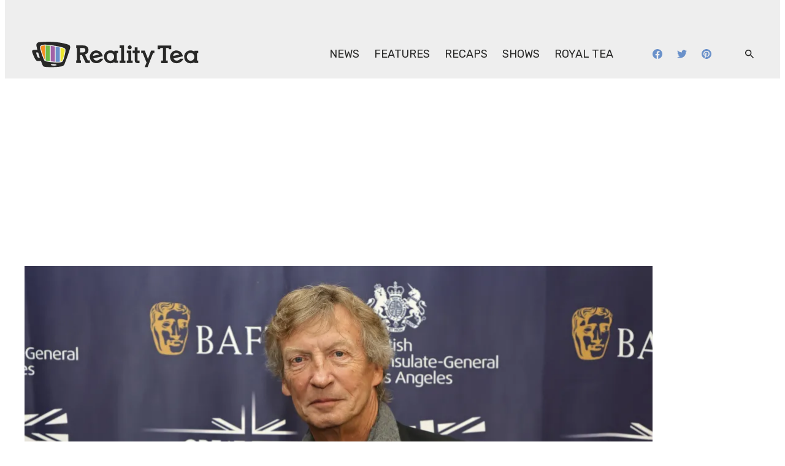

--- FILE ---
content_type: text/css
request_url: https://www.realitytea.com/wp-content/themes/evolve-media/css/dist/block-overrides/xwpblocks-curated-content-style.css?ver=2eba04ec2ad385b31349a162c6b10277
body_size: 5700
content:
:where(body){--xwp-blocks--curated-content--spacing--outer:1rem;--xwp-blocks--curated-content--spacing--inner:1rem;--xwp-blocks--curated-content--inline-offset:var(--xwp-blocks--curated-content--spacing--outer);--xwp-blocks--curated-content--grid--row-gap:0.5rem;--xwp-blocks--curated-content--grid--column-gap:1rem;--xwp-blocks--curated-content--hub--grid--row-gap:1rem;--xwp-blocks--curated-content--hub--grid--column-gap:var(--xwp-blocks--curated-content--grid--column-gap);--xwp-blocks--curated-content--2-columns--grid--column-gap:2rem;--xwp-blocks--curated-content--carousel--grid--column-gap:1.5rem;--xwp-blocks--curated-content--color--primary:currentColor;--xwp-blocks--curated-content--color--secondary:currentColor;--xwp-blocks--curated-content--card-title--clamp-lines:4;--xwp-blocks--curated-content--card-excerpt--font-size:1rem;--xwp-blocks--curated-content--card-title--color:currentColor;--xwp-blocks--curated-content--filter-vertical-gap:clamp(1rem, -389.5rem + 800vw, 1.5rem);--xwp-blocks--curated-content--filter-horizontal-gap:0.5rem;--xwp-blocks--curated-content--filter-gap:clamp(var(--evolve-media-theme--typography--font-size--small), -780rem + 1600vw, var(--evolve-media-theme--typography--font-size--medium));--xwp-blocks--curated-content--filter-horizontal-inset:1.5rem;--xwp-blocks--curated-content--filter-vertical-inset:0.5rem;--xwp-blocks--curated-content--filter-text-color:var(--evolve-media-theme--color--foreground);--xwp-blocks--curated-content--filter-hover-color:var(--evolve-media-theme--color--primary);--xwp-blocks--curated-content--filter-background-color:var(--evolve-media-theme--color--background);--xwp-blocks--curated-content--filter-tertiary-color:var(--evolve-media-theme--color--tertiary);--xwp-blocks--curated-content--filter-hover-text-color:var(--evolve-media-theme--color--background);--xwp-blocks--curated-content--filter-hover-background-color:var(--evolve-media-theme--color--foreground);--xwp-blocks--curated-content--filter-label-font-size:0.875rem;--xwp-blocks--curated-content--filter-line-height:var(--evolve-media-theme--typography--line-height--large);--xwp-blocks--curated-content--color-date:var(--evolve-media-theme--color--secondary);--xwp-blocks--curated-content--hub--title--font-size:2rem;--xwp-blocks--curated-content--filter-load-more-gap:var(--evolve-media-theme--block-gap, 2rem);--xwp-blocks--curated-content--filter-radio-text-color:var(--xwp-blocks--curated-content--filter-text-color);--xwp-blocks--curated-content--filter-radio-hover-text-color:var(--xwp-blocks--curated-content--filter-hover-text-color);--xwp-blocks--curated-content--filter-radio-background-color:var(--xwp-blocks--curated-content--filter-tertiary-color);--xwp-blocks--curated-content--filter-radio-background-color-hover:var(--xwp-blocks--curated-content--filter-hover-background-color);--xwp-blocks--curated-content--mobile-separator-color:var(--evolve-media-theme--color--quaternary)}@media (min-width:782px){:where(body){--xwp-blocks--curated-content--grid--row-gap:1.5rem;--xwp-blocks--curated-content--grid--column-gap:3rem;--xwp-blocks--curated-content--hub--grid--row-gap:0.5rem;--xwp-blocks--curated-content--hub--grid--column-gap:1.5rem;--xwp-blocks--curated-content--filter-label-font-size:1.125rem}}.wp-block-xwp-curated-content__cards{display:grid;gap:var(--evolve-media-theme--spacing--micro) var(--xwp-blocks--curated-content--grid--column-gap);align-items:start}.wp-block-xwp-curated-content__title{margin-top:0;margin-bottom:var(--evolve-media-theme--spacing--tiny)}@media (min-width:782px){.wp-block-xwp-curated-content__title{margin-bottom:var(--evolve-media-theme--spacing--small)}}.wp-block-xwp-curated-content__card{display:grid;grid-template-columns:min(182px,40%) auto;grid-template-rows:repeat(4,auto);column-gap:var(--xwp-blocks--curated-content--spacing--inner)}.wp-block-xwp-curated-content__card.type-review{position:relative}.wp-block-xwp-curated-content__card--empty{display:block;padding:var(--xwp-blocks--curated-content--grid--row-gap) 0}.wp-block-xwp-curated-content__card-title{margin:0;color:var(--xwp-blocks--curated-content--card-title--color)}.wp-block-xwp-curated-content__card-title a{color:currentColor;text-decoration:none;max-width:100%}.wp-block-xwp-curated-content__card-thumbnail{grid-column:1/2;grid-row:1/-1;margin:0;position:relative}.wp-block-xwp-curated-content__card-content-type-icon{position:absolute;color:var(--xwp-blocks--curated-content--content-type-icon-color);height:24px;width:24px}.wp-block-xwp-curated-content__card-content-type-icon-svg{height:24px;width:24px}.wp-block-xwp-curated-content__card-content-type-icon.top-right{top:8px;right:8px}.wp-block-xwp-curated-content__card-content-type-icon.bottom-right{bottom:8px;right:8px}.wp-block-xwp-curated-content__card-post-number-style-2{display:flex;position:absolute;width:var(--xwp-blocks--curated-content--post-number-style-2-width,22px);height:var(--xwp-blocks--curated-content--post-number-style-2-height,22px);left:4px;top:4px;border-radius:var(--xwp-blocks--curated-content--post-number-style-2-border-radius,0);font-size:var(--xwp-blocks--curated-content--post-number-style-2-font-size,var(--evolve-media-theme--typography--font-size--small));font-weight:var(--evolve-media-theme--typography--font-weight--bold);align-items:center;justify-content:center;color:var(--xwp-blocks--curated-content--post-number-style-2-color,var(--evolve-media-theme--color--secondary));background-color:var(--xwp-blocks--curated-content--post-number-style-2-background-color);text-decoration:none}.wp-block-xwp-curated-content__card-author,.wp-block-xwp-curated-content__card-category{font-family:var(--evolve-media-theme--typography--category--font-family,var(--evolve-media-theme--typography--font-family--heading));font-size:var(--evolve-media-theme--typography--font-size--h6);font-weight:var(--evolve-media-theme--typography--category--font-weight,var(--evolve-media-theme--typography--font-weight--h6));line-height:var(--evolve-media-theme--typography--line-height--small);letter-spacing:var(--evolve-media-theme--typography--letter-spacing--large);text-transform:uppercase}.wp-block-xwp-curated-content__card-author{color:var(--evolve-media-theme--author--color,var(--xwp-blocks--curated-content--color--primary))}.wp-block-xwp-curated-content__card-thumbnail img{display:block;aspect-ratio:3/2;object-fit:cover;width:100%;height:auto;border-radius:var(--xwp-blocks--curated-content--image-border-radius,0)}.wp-block-xwp-curated-content__card-thumbnail a{display:block;border-radius:var(--xwp-blocks--curated-content--image-border-radius,0)}.wp-block-xwp-curated-content__card-author a{color:var(--evolve-media-theme--author--color,inherit)}.wp-block-xwp-curated-content__card-category a{display:inline-block;padding-left:var(--evolve-media-theme--category--padding-inline,0);padding-right:var(--evolve-media-theme--category--padding-inline,0);padding-top:var(--evolve-media-theme--category--padding-block,0);padding-bottom:var(--evolve-media-theme--category--padding-block,0);background-color:var(--evolve-media-theme--category--background-color,transparent);color:var(--evolve-media-theme--category--color,inherit);border-radius:var(--evolve-media-theme--category--border-radius,0);font-weight:var(--evolve-media-theme--category--font-weight,inherit)}.wp-block-xwp-curated-content__card-category a:hover{background-color:var(--evolve-media-theme--category--background-color-hover,transparent);color:var(--evolve-media-theme--category--color-hover,var(--evolve-media-theme--color--link));-webkit-text-decoration:var(--evolve-media-theme--category--underline-hover,underline);text-decoration:var(--evolve-media-theme--category--underline-hover,underline)}.wp-block-xwp-curated-content__card-title:not(.wp-block-xwp-curated-content__card-title--unclamped) a{display:-webkit-box;-webkit-line-clamp:var(--xwp-blocks--curated-content--card-title--clamp-lines);-webkit-box-orient:vertical;overflow:hidden;text-overflow:ellipsis}.wp-block-xwp-curated-content__card-thumbnail a:focus,.wp-block-xwp-curated-content__card-thumbnail a:hover{outline:.1875rem solid var(--xwp-blocks--curated-content--color--primary);outline-offset:-.1875rem}.wp-block-xwp-curated-content__card-title a:hover{text-decoration:underline}.wp-block-xwp-curated-content__card-excerpt{display:none;line-height:var(--evolve-media-theme--typography--line-height--normal);font-size:var(--xwp-blocks--curated-content--card-excerpt--font-size);max-width:100%;-webkit-line-clamp:var(--xwp-blocks--curated-content--excerpt--clamp-lines,1);-webkit-box-orient:vertical;overflow:hidden;text-overflow:ellipsis}.wp-block-xwp-curated-content__card-excerpt p{margin:0}.wp-block-xwp-curated-content__card-excerpt div:empty{display:none}.wp-block-xwp-curated-content__card-excerpt ul{margin:0;padding:0;list-style:none;width:100%}.wp-block-xwp-curated-content__card-footer{display:flex;flex-flow:row wrap;align-items:center;gap:var(--xwp-blocks--curated-content--spacing--inner);padding-top:calc(var(--xwp-blocks--curated-content--spacing--inner) * .5)}@media (max-width:781px){.wp-block-xwp-curated-content__card-footer{row-gap:calc(var(--xwp-blocks--curated-content--spacing--inner) * .5)}}.wp-block-xwp-curated-content__card-date{font-family:var(--evolve-media-theme--typography--date--font-family,var(--evolve-media-theme--typography--font-family--heading));font-size:var(--evolve-media-theme--typography--font-size--h6);font-weight:var(--evolve-media-theme--typography--date--font-weight,var(--evolve-media-theme--typography--font-weight--h6));line-height:var(--evolve-media-theme--typography--line-height--small);letter-spacing:var(--evolve-media-theme--typography--letter-spacing--large);text-transform:uppercase;color:var(--xwp-blocks--curated-content--color--date)}.image-aspect-portrait .wp-block-xwp-curated-content__card{--xwp-blocks--curated-content--card-portrait-image--max-width:172px}.image-aspect-portrait .wp-block-xwp-curated-content__card-excerpt{color:var(--xwp-blocks--curated-content--card-excerpt--color,inherit);font-size:var(--evolve-media-theme--typography--font-size--tiny);display:-webkit-box;-webkit-line-clamp:4}.image-aspect-portrait .wp-block-xwp-curated-content__card-thumbnail img{aspect-ratio:9/13}.image-aspect-portrait .wp-block-xwp-curated-content__card-thumbnail{max-width:100%;width:var(--xwp-blocks--curated-content--card-portrait-image--max-width)}@media (min-width:782px){.image-aspect-portrait .wp-block-xwp-curated-content__card-thumbnail{margin-bottom:var(--evolve-media-theme--spacing--inset--small)}}.image-aspect-portrait .wp-block-xwp-curated-content__card-date{display:block}.is-image-style-round .wp-block-xwp-curated-content__card-thumbnail a{border-radius:50%;margin:0 auto;border:1px solid var(--xwp-blocks--curated-content--color--primary);overflow:hidden;max-width:var(--xwp-blocks--curated-content--image-style-width,120px);max-height:var(--xwp-blocks--curated-content--image-style-width,120px)}.is-image-style-round .wp-block-xwp-curated-content__card-thumbnail a img{object-fit:var(--xwp-blocks--curated-content--image-style-fit,cover);width:var(--xwp-blocks--curated-content--image-style-width,120px);height:var(--xwp-blocks--curated-content--image-style-width,120px)}.is-image-style-round .wp-block-xwp-curated-content__card-header{justify-content:center}.has-card-background-color{padding:var(--evolve-media-theme--spacing--medium)}.wp-block-xwp-curated-content__card-icon{margin:0}.wp-block-xwp-curated-content__card-icon-wrapper svg{margin-left:auto;margin-right:auto;display:block}.wp-block-xwp-curated-content__card-post-number-style-1{position:absolute;--background-color:var(--evolve-media-theme--rating-low-score--background, var(--evolve-media-theme--color--foreground));line-height:1;font-weight:700;background-color:var(--background-color);display:flex;align-items:center;justify-content:center;width:2.25em;height:2.25em;color:var(--evolve-media-theme--color--background);font-family:var(--evolve-media-theme--typography--font-family--heading);font-size:1.25rem;white-space:nowrap;padding-bottom:.75em;padding-right:1.1em;letter-spacing:-.1em;text-decoration:none;cursor:default;clip-path:polygon(0 0,100% 0,0 100%);grid-column:1/2;grid-row:1/-1}.wp-block-xwp-curated-content__card-post-number-style-1.high-score{--background-color:var(--evolve-media-theme--rating-high-score--background, var(--evolve-media-theme--color--primary))}.is-layout-hub{margin-left:calc(-1 * var(--xwp-blocks--curated-content--inline-offset));margin-right:calc(-1 * var(--xwp-blocks--curated-content--inline-offset))}@media (min-width:782px){.is-layout-hub{margin-left:0;margin-right:0}}.is-layout-hub .wp-block-xwp-curated-content__title{font-size:var(--xwp-blocks--curated-content--hub--title--font-size);margin-bottom:var(--xwp-blocks--curated-content--hub--grid--row-gap);font-weight:700}@media (max-width:781px){.is-layout-hub .wp-block-xwp-curated-content__title{grid-column:1/3;border-bottom-width:.125rem;margin:var(--xwp-blocks--curated-content--hub--grid--row-gap) var(--xwp-blocks--curated-content--spacing--outer) 0}}@media (min-width:782px){.is-layout-hub .wp-block-xwp-curated-content__title{margin-top:var(--xwp-blocks--curated-content--spacing--outer);margin-right:0}}.is-layout-hub .wp-block-xwp-curated-content__cards{grid-template-columns:1fr 1fr;gap:var(--xwp-blocks--curated-content--hub--grid--row-gap) var(--xwp-blocks--curated-content--hub--grid--column-gap)}@media (min-width:782px){.is-layout-hub .wp-block-xwp-curated-content__cards{grid-template-columns:66% auto}}.is-layout-hub .wp-block-xwp-curated-content__card:first-child{grid-column:1/3;grid-template-columns:auto;position:relative}@media (min-width:782px){.is-layout-hub .wp-block-xwp-curated-content__card:first-child{grid-column:1/2;grid-row:1/6}}@media (max-width:781px){.is-layout-hub .wp-block-xwp-curated-content__card:first-child .wp-block-xwp-curated-content__card-footer,.is-layout-hub .wp-block-xwp-curated-content__card:first-child .wp-block-xwp-curated-content__card-header{padding-left:var(--xwp-blocks--curated-content--inline-offset,var(--xwp-blocks--curated-content--spacing--inner));padding-right:var(--xwp-blocks--curated-content--inline-offset,var(--xwp-blocks--curated-content--spacing--inner))}}.is-layout-hub .wp-block-xwp-curated-content__card:first-child::after{content:var(--xwp-blocks--curated-content--hub-featured-underline--content, "");position:absolute;bottom:0;height:2px;left:var(--xwp-blocks--curated-content--spacing--outer);right:var(--xwp-blocks--curated-content--spacing--outer);background-color:currentColor}@media (min-width:782px){.is-layout-hub .wp-block-xwp-curated-content__card:first-child::after{bottom:-.5rem;height:.5rem;left:0;right:0}}.is-layout-hub .wp-block-xwp-curated-content__card:first-child .wp-block-xwp-curated-content__card-header{padding-top:calc(var(--xwp-blocks--curated-content--spacing--inner) * .5)}@media (max-width:781px){.is-layout-hub .wp-block-xwp-curated-content__card:first-child .wp-block-xwp-curated-content__card-header>*{padding-bottom:calc(var(--xwp-blocks--curated-content--spacing--inner) * .5)}}@media (min-width:782px){.is-layout-hub .wp-block-xwp-curated-content__card:first-child .wp-block-xwp-curated-content__card-header{padding-top:var(--xwp-blocks--curated-content--spacing--inner)}}.is-layout-hub .wp-block-xwp-curated-content__card:first-child .wp-block-xwp-curated-content__card-title{font-family:var(--evolve-media-theme--typography--font-family--heading);font-size:var(--evolve-media-theme--typography--font-size--h3);font-weight:var(--evolve-media-theme--typography--font-weight--h3);line-height:var(--evolve-media-theme--typography--line-height--tiny);letter-spacing:var(--evolve-media-theme--typography--letter-spacing--none)}@media (max-width:781px){.is-layout-hub .wp-block-xwp-curated-content__card:first-child .wp-block-xwp-curated-content__card-title{padding-bottom:var(--xwp-blocks--curated-content--spacing--inner)}}@media (min-width:782px){.is-layout-hub .wp-block-xwp-curated-content__card:first-child .wp-block-xwp-curated-content__card-title{font-family:var(--evolve-media-theme--typography--font-family--heading);font-size:var(--evolve-media-theme--typography--font-size--h2);font-weight:var(--evolve-media-theme--typography--font-weight--h2);line-height:var(--evolve-media-theme--typography--line-height--tiny);letter-spacing:var(--evolve-media-theme--typography--letter-spacing--none);font-weight:700}}@media (min-width:782px){.is-layout-hub .wp-block-xwp-curated-content__card:first-child .wp-block-xwp-curated-content__card-footer{padding-top:var(--xwp-blocks--curated-content--spacing--inner)}}@media (max-width:781px){.is-layout-hub .wp-block-xwp-curated-content__card:first-child .wp-block-xwp-curated-content__card-footer .wp-block-xwp-curated-content__card-category,.is-layout-hub .wp-block-xwp-curated-content__card:first-child .wp-block-xwp-curated-content__card-footer .wp-block-xwp-curated-content__card-date,.is-layout-hub .wp-block-xwp-curated-content__card:first-child .wp-block-xwp-curated-content__card-footer .xe-comment-count{padding-bottom:var(--evolve-media-theme--category--padding-block,var(--xwp-blocks--curated-content--spacing--inner))}}@media (max-width:781px){.is-layout-hub .wp-block-xwp-curated-content__card:first-child .wp-block-xwp-curated-content__card-footer{padding-top:0}}@media (min-width:782px){.is-layout-hub .wp-block-xwp-curated-content__card:first-child>:last-child{padding-bottom:var(--xwp-blocks--curated-content--spacing--inner)}}.is-layout-hub .wp-block-xwp-curated-content__card:first-child.type-review .wp-block-xwp-curated-content__card-icon--rating{font-size:1.8125rem}@media (min-width:782px){.is-layout-hub .wp-block-xwp-curated-content__card:first-child.type-review .wp-block-xwp-curated-content__card-icon--rating{font-size:2.5rem}}@media (min-width:782px){.is-layout-hub .wp-block-xwp-curated-content__card:not(:first-child){grid-column:2/3}}@media (max-width:781px){.is-layout-hub .wp-block-xwp-curated-content__card:not(:first-child){grid-template-columns:min(45%,182px) auto;grid-column:1/3}.is-layout-hub .wp-block-xwp-curated-content__card:not(:first-child) .wp-block-xwp-curated-content__card-excerpt,.is-layout-hub .wp-block-xwp-curated-content__card:not(:first-child) .wp-block-xwp-curated-content__card-header{padding-right:var(--xwp-blocks--curated-content--spacing--inner)}}@media (min-width:1250px){.is-layout-hub .wp-block-xwp-curated-content__card:not(:first-child){grid-template-columns:182px auto}}@media (min-width:782px){.is-layout-hub .wp-block-xwp-curated-content__card:not(:first-child) .wp-block-xwp-curated-content__card-header{padding-top:0}}.is-layout-hub .wp-block-xwp-curated-content__card:not(:first-child) .wp-block-xwp-curated-content__card-title{font-family:var(--evolve-media-theme--typography--font-family--heading);font-size:var(--evolve-media-theme--typography--font-size--h5);font-weight:var(--evolve-media-theme--typography--font-weight--h5);line-height:var(--evolve-media-theme--typography--line-height--small);letter-spacing:var(--evolve-media-theme--typography--letter-spacing--none)}.is-layout-hub .wp-block-xwp-curated-content__card:not(:first-child) .wp-block-xwp-curated-content__card-footer{padding-bottom:calc(var(--xwp-blocks--curated-content--spacing--inner) * .5)}@media (min-width:782px){.is-layout-hub .wp-block-xwp-curated-content__card:not(:first-child) .wp-block-xwp-curated-content__card-footer{padding-top:calc(var(--xwp-blocks--curated-content--spacing--inner) * .5);row-gap:calc(var(--xwp-blocks--curated-content--spacing--inner) * .5)}}.is-layout-hub .wp-block-xwp-curated-content__card:not(:first-child) .wp-block-xwp-curated-content__card-date{display:none}.is-layout-carousel .wp-block-xwp-curated-content__cards,.wp-block-xwp-curated-content__primary-filters-items{-ms-overflow-style:none;scrollbar-width:none}.is-layout-carousel .wp-block-xwp-curated-content__cards::-webkit-scrollbar,.wp-block-xwp-curated-content__primary-filters-items::-webkit-scrollbar{width:0;height:0}.is-layout-carousel{position:relative;margin-left:calc(-1 * var(--xwp-blocks--curated-content--spacing--outer));margin-right:calc(-1 * var(--xwp-blocks--curated-content--spacing--outer));padding-left:var(--xwp-blocks--curated-content--spacing--outer);padding-right:var(--xwp-blocks--curated-content--spacing--outer)}@media (min-width:960px){.is-layout-carousel{margin-left:0;margin-right:0;padding-left:0;padding-right:0}}.is-layout-carousel .wp-block-xwp-curated-content__title{padding-right:var(--evolve-media-theme--spacing--gigantic)}@media (min-width:782px){.is-layout-carousel .wp-block-xwp-curated-content__title{margin-bottom:var(--evolve-media-theme--spacing--medium)}}.is-layout-carousel .wp-block-xwp-curated-content__cards{overflow-x:auto;overflow-y:hidden;display:flex;flex-flow:row nowrap;gap:0}@media (max-width:959px){.is-layout-carousel .wp-block-xwp-curated-content__cards{margin-left:calc(-1 * var(--xwp-blocks--curated-content--spacing--outer));margin-right:calc(-1 * var(--xwp-blocks--curated-content--spacing--outer))}}.is-layout-carousel .wp-block-xwp-curated-content__cards::after,.is-layout-carousel .wp-block-xwp-curated-content__cards::before{content:"";flex:0 0 var(--xwp-blocks--curated-content--spacing--outer);height:1px}@media (min-width:960px){.is-layout-carousel .wp-block-xwp-curated-content__cards::after,.is-layout-carousel .wp-block-xwp-curated-content__cards::before{content:none}}.is-layout-carousel .wp-block-xwp-curated-content__card{grid-template-columns:auto;flex:0 0 auto;width:calc(90% - var(--xwp-blocks--curated-content--carousel--grid--column-gap));max-width:17.625rem}@media (min-width:782px){.is-layout-carousel .wp-block-xwp-curated-content__card{width:calc(45% - var(--xwp-blocks--curated-content--carousel--grid--column-gap) * .5)}}@media (min-width:960px){.is-layout-carousel .wp-block-xwp-curated-content__card{width:calc(25% - var(--xwp-blocks--curated-content--carousel--grid--column-gap) * .75)}}.is-layout-carousel .wp-block-xwp-curated-content__card+.wp-block-xwp-curated-content__card{margin-left:var(--xwp-blocks--curated-content--carousel--grid--column-gap)}.is-layout-carousel .wp-block-xwp-curated-content__card-header{padding-top:calc(var(--xwp-blocks--curated-content--spacing--inner) * 1.5)}.is-layout-carousel .wp-block-xwp-curated-content__card-title{font-family:var(--evolve-media-theme--typography--font-family--heading);font-size:var(--evolve-media-theme--typography--font-size--h4);font-weight:var(--evolve-media-theme--typography--font-weight--h4);line-height:var(--evolve-media-theme--typography--line-height--small);letter-spacing:var(--evolve-media-theme--typography--letter-spacing--none);min-height:calc(var(--evolve-media-theme--typography--font-size--h4) * var(--evolve-media-theme--typography--line-height--small) * var(--xwp-blocks--curated-content--card-title--clamp-lines))}@media (max-width:959px){.is-layout-carousel .wp-block-xwp-curated-content__card-title{--xwp-blocks--curated-content--card-title--clamp-lines:3}}.is-layout-carousel .wp-block-xwp-curated-content__card-footer{padding:0}.is-layout-carousel .wp-block-xwp-curated-content__card-footer>*{padding-top:var(--evolve-media-theme--category--padding-block,var(--xwp-blocks--curated-content--spacing--inner));margin-top:var(--evolve-media-theme--category--padding-block,0)}.is-layout-carousel .wp-block-xwp-curated-content__card-footer>.wp-block-xwp-curated-content__card-author,.is-layout-carousel .wp-block-xwp-curated-content__card-footer>.wp-block-xwp-curated-content__card-date{display:none}.is-layout-carousel:not(.has-scrolling) .wp-block-xwp-curated-content__load-more{position:absolute;right:0;top:calc(var(--evolve-media-theme--typography--font-size--h2) * var(--evolve-media-theme--typography--line-height--tiny) * .5);transform:translateY(-50%)}.is-layout-carousel:not(.has-scrolling) .wp-block-xwp-curated-content__load-more-button{margin:0}.is-layout-stream{--xwp-blocks--curated-content--card-title--clamp-lines:3}.is-layout-stream .wp-block-xwp-curated-content__title{margin-top:0}@media (min-width:782px){.is-layout-stream .wp-block-xwp-curated-content__card{grid-template-columns:15rem auto}}@media (min-width:960px){.is-layout-stream .wp-block-xwp-curated-content__card{grid-template-columns:17.625rem auto}}@media (max-width:781px){.is-layout-stream .wp-block-xwp-curated-content__card+.wp-block-xwp-curated-content__card{border-top:1px solid var(--xwp-blocks--curated-content--mobile-separator-color);margin-top:var(--evolve-media-theme--spacing--micro);padding-top:var(--evolve-media-theme--spacing--tiny)}}.is-layout-stream .wp-block-xwp-curated-content__card-title{font-family:var(--evolve-media-theme--typography--font-family--heading);font-size:var(--evolve-media-theme--typography--font-size--h5);font-weight:var(--evolve-media-theme--typography--font-weight--h5);line-height:var(--evolve-media-theme--typography--line-height--small);letter-spacing:var(--evolve-media-theme--typography--letter-spacing--none)}@media (min-width:782px){.is-layout-stream .wp-block-xwp-curated-content__card-title{font-family:var(--evolve-media-theme--typography--font-family--heading);font-size:var(--evolve-media-theme--typography--font-size--h4);font-weight:var(--evolve-media-theme--typography--font-weight--h4);line-height:var(--evolve-media-theme--typography--line-height--small);letter-spacing:var(--evolve-media-theme--typography--letter-spacing--none)}}@media (min-width:782px){.is-layout-stream .wp-block-xwp-curated-content__card-excerpt{display:-webkit-box;padding-top:var(--xwp-blocks--curated-content--spacing--inner)}}@media (min-width:782px){.is-layout-stream .wp-block-xwp-curated-content__card-footer{padding-top:var(--xwp-blocks--curated-content--spacing--inner)}}.is-layout-stream .wp-block-xwp-curated-content__card-icon{margin-bottom:1.125rem}@media (min-width:782px){.is-layout-stream.image-aspect-portrait .wp-block-xwp-curated-content__card{grid-template-columns:var(--xwp-blocks--curated-content--card-portrait-image--max-width) auto;column-gap:var(--evolve-media-theme--spacing--small)}}@media (max-width:781px){.is-layout-stream.image-aspect-portrait .wp-block-xwp-curated-content__card-excerpt{padding-top:var(--xwp-blocks--curated-content--spacing--inner)}}@media (max-width:781px){.is-layout-stream.image-aspect-portrait .wp-block-xwp-curated-content__card-date{padding-top:var(--xwp-blocks--curated-content--spacing--inner)}}.is-layout-carousel .wp-block-xwp-curated-content__cards,.wp-block-xwp-curated-content__primary-filters-items{-ms-overflow-style:none;scrollbar-width:none}.is-layout-carousel .wp-block-xwp-curated-content__cards::-webkit-scrollbar,.wp-block-xwp-curated-content__primary-filters-items::-webkit-scrollbar{width:0;height:0}.is-layout-1-column .wp-block-xwp-curated-content__title{font-weight:var(--evolve-media-theme--typography--font-weight--bold)}.is-layout-1-column .wp-block-xwp-curated-content__card-title{font-family:var(--evolve-media-theme--typography--font-family--heading);font-size:var(--evolve-media-theme--typography--font-size--h4);font-weight:var(--evolve-media-theme--typography--font-weight--h4);line-height:var(--evolve-media-theme--typography--line-height--small);letter-spacing:var(--evolve-media-theme--typography--letter-spacing--none)}@media (min-width:782px){.is-layout-1-column .wp-block-xwp-curated-content__card-title{font-family:var(--evolve-media-theme--typography--font-family--heading);font-size:var(--evolve-media-theme--typography--font-size--h5);font-weight:var(--evolve-media-theme--typography--font-weight--h5);line-height:var(--evolve-media-theme--typography--line-height--small);letter-spacing:var(--evolve-media-theme--typography--letter-spacing--none)}}.is-layout-1-column .wp-block-xwp-curated-content__card-date{display:none}.is-layout-1-column .wp-block-xwp-curated-content__card-icon{margin-bottom:1.125rem}.is-layout-1-column .wp-block-xwp-curated-content__card-footer{padding-top:var(--xwp-blocks--curated-content--1-column-footer-spacing,calc(var(--xwp-blocks--curated-content--spacing--inner) * .5))}.is-layout-1-column.is-variant-upcoming-releases .wp-block-xwp-curated-content__card{grid-template-columns:5.875rem auto}.is-layout-1-column.is-variant-upcoming-releases .wp-block-xwp-curated-content__card-footer{grid-row:1/2;padding-top:calc(var(--xwp-blocks--curated-content--spacing--inner) * .25);padding-bottom:calc(var(--xwp-blocks--curated-content--spacing--inner) * .75)}.is-layout-1-column.is-variant-upcoming-releases .wp-block-xwp-curated-content__card-date{display:block;color:var(--xwp-blocks--curated-content--color--primary)}.is-layout-1-column.is-variant-upcoming-releases .wp-block-xwp-curated-content__card-thumbnail img{aspect-ratio:236/306;width:5.875rem}.is-layout-2-columns .wp-block-xwp-curated-content__cards{column-gap:var(--xwp-blocks--curated-content--2-columns--grid--column-gap)}@media (min-width:782px){.is-layout-2-columns .wp-block-xwp-curated-content__cards{grid-template-columns:1fr 1fr}}@media (min-width:960px){.is-layout-2-columns .wp-block-xwp-curated-content__card{column-gap:calc(var(--xwp-blocks--curated-content--spacing--inner) * 2)}}.is-layout-2-columns .wp-block-xwp-curated-content__card-title{font-family:var(--evolve-media-theme--typography--font-family--heading);font-size:var(--evolve-media-theme--typography--font-size--h5);font-weight:var(--evolve-media-theme--typography--font-weight--h5);line-height:var(--evolve-media-theme--typography--line-height--small);letter-spacing:var(--evolve-media-theme--typography--letter-spacing--none)}@media (min-width:782px){.is-layout-2-columns .wp-block-xwp-curated-content__card-title{font-family:var(--evolve-media-theme--typography--font-family--heading);font-size:var(--evolve-media-theme--typography--font-size--h4);font-weight:var(--evolve-media-theme--typography--font-weight--h4);line-height:var(--evolve-media-theme--typography--line-height--small);letter-spacing:var(--evolve-media-theme--typography--letter-spacing--none)}}.is-layout-2-columns .wp-block-xwp-curated-content__card-comments-count,.is-layout-2-columns .wp-block-xwp-curated-content__card-date{display:none}.is-layout-2-columns .wp-block-xwp-curated-content__card-icon{margin-bottom:1.125rem}.is-layout-3-columns .wp-block-xwp-curated-content__cards{gap:calc(var(--xwp-blocks--curated-content--spacing--inner) * 1.5)}@media (min-width:480px){.is-layout-3-columns .wp-block-xwp-curated-content__cards{grid-template-columns:repeat(2,1fr)}}@media (min-width:782px){.is-layout-3-columns .wp-block-xwp-curated-content__cards{grid-template-columns:repeat(3,1fr)}}.is-layout-3-columns .wp-block-xwp-curated-content__card{display:grid;grid-template:auto/auto;row-gap:var(--evolve-media-theme--spacing--tiny)}@media (min-width:782px){.is-layout-3-columns .wp-block-xwp-curated-content__card{row-gap:var(--evolve-media-theme--spacing--small)}}.is-layout-3-columns .wp-block-xwp-curated-content__card-title{font-family:var(--evolve-media-theme--typography--font-family--heading);font-size:var(--evolve-media-theme--typography--font-size--h4);font-weight:var(--evolve-media-theme--typography--font-weight--h4);line-height:var(--evolve-media-theme--typography--line-height--small);letter-spacing:var(--evolve-media-theme--typography--letter-spacing--none)}.is-layout-4-columns .wp-block-xwp-curated-content__cards{gap:var(--evolve-media-theme--spacing--medium) var(--evolve-media-theme--spacing--small);grid-template-columns:1fr 1fr}@media (min-width:782px){.is-layout-4-columns .wp-block-xwp-curated-content__cards{grid-template-columns:repeat(4,1fr)}}.is-layout-4-columns .wp-block-xwp-curated-content__card{display:flex;flex-direction:column;justify-content:flex-end;row-gap:var(--evolve-media-theme--spacing--micro);position:relative}@media (min-width:782px){.is-layout-4-columns .wp-block-xwp-curated-content__card{min-height:155px}}.is-layout-4-columns .wp-block-xwp-curated-content__card-sponsor{margin:0}.is-layout-4-columns .wp-block-xwp-curated-content__card-thumbnail+.wp-block-xwp-curated-content__card-sponsor{position:absolute;top:var(--evolve-media-theme--spacing--micro);left:var(--evolve-media-theme--spacing--micro)}.is-layout-4-columns .wp-block-xwp-curated-content__card-header{flex:1;display:flex;align-items:flex-end}.is-layout-4-columns .wp-block-xwp-curated-content__card-title{font-family:var(--evolve-media-theme--typography--font-family--heading);font-size:var(--evolve-media-theme--typography--font-size--h5);font-weight:var(--evolve-media-theme--typography--font-weight--h5);line-height:var(--evolve-media-theme--typography--line-height--small);letter-spacing:var(--evolve-media-theme--typography--letter-spacing--none);--xwp-blocks--curated-content--card-title--clamp-lines:3}@media (min-width:782px){.is-layout-4-columns .wp-block-xwp-curated-content__card-title{font-family:var(--evolve-media-theme--typography--font-family--heading);font-size:var(--evolve-media-theme--typography--font-size--h4);font-weight:var(--evolve-media-theme--typography--font-weight--h4);line-height:var(--evolve-media-theme--typography--line-height--small);letter-spacing:var(--evolve-media-theme--typography--letter-spacing--none);text-align:var(--xwp-blocks--curated-content-card-4-column-heading-text-align,left);height:calc(var(--xwp-blocks--curated-content-card-4-column-heading-clamp-multiplier,--evolve-media-theme--typography--font-size--medium) * var(--evolve-media-theme--typography--line-height--small) * var(--xwp-blocks--curated-content--card-title--clamp-lines))}}.is-layout-4-columns .wp-block-xwp-curated-content__card-comments-count,.is-layout-4-columns .wp-block-xwp-curated-content__card-date{display:none}.is-layout-4-columns .wp-block-xwp-curated-content__card-icon{margin-bottom:1.125rem}@media (min-width:782px){.is-layout-4-columns.image-aspect-portrait{padding-right:4.0404040404%}}.is-layout-4-columns.image-aspect-portrait .wp-block-xwp-curated-content__cards{place-items:stretch}@media (max-width:781px){.is-layout-4-columns.image-aspect-portrait .wp-block-xwp-curated-content__cards{gap:var(--evolve-media-theme--spacing--small) var(--evolve-media-theme--spacing--tiny);grid-template-columns:1fr 1fr}}.is-layout-4-columns.image-aspect-portrait .wp-block-xwp-curated-content__card{display:flex;flex-direction:column;align-items:flex-start;justify-content:flex-start}@media (min-width:782px){.is-layout-4-columns.image-aspect-portrait .wp-block-xwp-curated-content__card{row-gap:var(--evolve-media-theme--spacing--nano);max-width:172px}}.is-layout-4-columns.image-aspect-portrait .wp-block-xwp-curated-content__card-footer{gap:var(--evolve-media-theme--spacing--inset--small);margin-top:auto}.is-layout-4-columns.image-aspect-portrait .wp-block-xwp-curated-content__card-title{font-size:var(--evolve-media-theme--typography--font-size--normal);height:auto}.is-layout-4-columns.image-aspect-portrait .wp-block-xwp-curated-content__card-title a{display:block}.is-layout-4-columns.image-aspect-portrait .wp-block-xwp-curated-content__card-excerpt{-webkit-line-clamp:2}.is-layout-4-columns.image-aspect-portrait .wp-block-xwp-curated-content__card-thumbnail img{aspect-ratio:172/254}.is-layout-4-columns.image-aspect-portrait .wp-block-xwp-curated-content__card-date{display:block}.is-layout-4-columns.image-aspect-portrait .wp-block-xwp-curated-content__card-header{align-items:flex-start}.is-layout-5-columns .wp-block-xwp-curated-content__cards{gap:calc(var(--xwp-blocks--curated-content--spacing--inner) * .5)}@media (min-width:782px){.is-layout-5-columns .wp-block-xwp-curated-content__cards{grid-template-columns:repeat(5,minmax(142px,172px));justify-content:space-between}}.is-layout-5-columns .wp-block-xwp-curated-content__card-title{font-family:var(--evolve-media-theme--typography--font-family--heading);font-size:var(--evolve-media-theme--typography--font-size--h5);font-weight:var(--evolve-media-theme--typography--font-weight--h5);line-height:var(--evolve-media-theme--typography--line-height--small);letter-spacing:var(--evolve-media-theme--typography--letter-spacing--none);--xwp-blocks--curated-content--card-title--clamp-lines:3}@media (min-width:782px){.is-layout-5-columns .wp-block-xwp-curated-content__card-title{font-family:var(--evolve-media-theme--typography--font-family--heading);font-size:var(--evolve-media-theme--typography--font-size--h4);font-weight:var(--evolve-media-theme--typography--font-weight--h4);line-height:var(--evolve-media-theme--typography--line-height--small);letter-spacing:var(--evolve-media-theme--typography--letter-spacing--none);--xwp-blocks--curated-content--card-title-font-size:var(--evolve-media-theme--typography--font-size--medium);font-size:var(--xwp-blocks--curated-content--card-title-font-size);height:calc(var(--xwp-blocks--curated-content--card-title-font-size) * var(--evolve-media-theme--typography--line-height--small) * var(--xwp-blocks--curated-content--card-title--clamp-lines))}}.is-layout-5-columns .wp-block-xwp-curated-content__card{display:grid;row-gap:var(--evolve-media-theme--spacing--tiny)}@media (min-width:782px){.is-layout-5-columns .wp-block-xwp-curated-content__card{grid-template:auto/auto;row-gap:var(--evolve-media-theme--spacing--small)}}@media (max-width:781px){.is-layout-5-columns .wp-block-xwp-curated-content__ad{grid-column:revert}}@media (max-width:781px){.is-layout-5-columns .wp-block-xwp-curated-content__card+.wp-block-xwp-curated-content__card{border-top:1px solid var(--xwp-blocks--curated-content--mobile-separator-color);margin-top:var(--evolve-media-theme--spacing--micro);padding-top:var(--evolve-media-theme--spacing--tiny)}}.is-layout-5-columns .wp-block-xwp-curated-content__card-date{display:none}@media (min-width:782px){.is-layout-5-columns.image-aspect-portrait .wp-block-xwp-curated-content__card{display:flex;flex-direction:column;align-items:flex-start;justify-content:flex-start;row-gap:var(--evolve-media-theme--spacing--nano);max-width:var(--xwp-blocks--curated-content--card-portrait-image--max-width)}}@media (min-width:782px){.is-layout-5-columns.image-aspect-portrait .wp-block-xwp-curated-content__card-title{--xwp-blocks--curated-content--card-title-font-size:var(--evolve-media-theme--typography--font-size--normal);display:flex;align-items:center}}.is-layout-5-columns.image-aspect-portrait .wp-block-xwp-curated-content__card-date{display:block}@media (min-width:782px){.is-layout-related-guides .wp-block-xwp-curated-content__cards{grid-template-columns:1fr 1fr}}.is-layout-related-guides .wp-block-xwp-curated-content__card-title{font-family:var(--evolve-media-theme--typography--font-family--heading);font-size:var(--evolve-media-theme--typography--font-size--h5);font-weight:var(--evolve-media-theme--typography--font-weight--h5);line-height:var(--evolve-media-theme--typography--line-height--small);letter-spacing:var(--evolve-media-theme--typography--letter-spacing--none)}@media (min-width:782px){.is-layout-related-guides .wp-block-xwp-curated-content__card-title{font-family:var(--evolve-media-theme--typography--font-family--heading);font-size:var(--evolve-media-theme--typography--font-size--h4);font-weight:var(--evolve-media-theme--typography--font-weight--h4);line-height:var(--evolve-media-theme--typography--line-height--small);letter-spacing:var(--evolve-media-theme--typography--letter-spacing--none)}}.is-layout-related-guides .wp-block-xwp-curated-content__card-comments-count,.is-layout-related-guides .wp-block-xwp-curated-content__card-date{display:none}.is-layout-1-column-small .wp-block-xwp-curated-content__title{font-weight:var(--evolve-media-theme--typography--font-weight--bold)}@media (max-width:781px){.is-layout-1-column-small .wp-block-xwp-curated-content__cards{row-gap:var(--evolve-media-theme--spacing--tiny)}}.is-layout-1-column-small .wp-block-xwp-curated-content__card{grid-template-columns:5.875rem auto;padding-bottom:var(--xwp-blocks--curated-content--spacing--inner);border-bottom:var(--xwp-blocks--curated-content--border-width,1px) solid var(--evolve-media-theme--color--secondary)}.is-layout-1-column-small .wp-block-xwp-curated-content__card-title{font-family:var(--evolve-media-theme--typography--font-family--heading);font-size:var(--evolve-media-theme--typography--font-size--h4);font-weight:var(--evolve-media-theme--typography--font-weight--h4);line-height:var(--evolve-media-theme--typography--line-height--small);letter-spacing:var(--evolve-media-theme--typography--letter-spacing--none)}@media (min-width:782px){.is-layout-1-column-small .wp-block-xwp-curated-content__card-title{font-family:var(--evolve-media-theme--typography--font-family--heading);font-size:var(--evolve-media-theme--typography--font-size--h5);font-weight:var(--evolve-media-theme--typography--font-weight--h5);line-height:var(--evolve-media-theme--typography--line-height--small);letter-spacing:var(--evolve-media-theme--typography--letter-spacing--none)}}.is-layout-1-column-small .wp-block-xwp-curated-content__card-footer{grid-row:2;grid-column:2;padding-top:calc(var(--xwp-blocks--curated-content--spacing--inner) * .5)}.is-layout-1-column-small .wp-block-xwp-curated-content__card-date{display:none}.is-layout-1-column-small .wp-block-xwp-curated-content__card-icon{text-align:center;grid-column:1;grid-row:1/4}.is-layout-1-column-small.is-variant-trending-posts .wp-block-xwp-curated-content__card-icon--rating{display:none}.is-layout-1-column-small .wp-block-xwp-curated-content__card-icon-wrapper{padding-top:calc(var(--xwp-blocks--curated-content--spacing--inner) * .25);padding-bottom:calc(var(--xwp-blocks--curated-content--spacing--inner) * 1.5)}.is-layout-1-column-small .wp-block-xwp-curated-content__card-sponsor{display:none}.is-layout-1-column-block .wp-block-xwp-curated-content__card{display:flex;flex-direction:column;margin-bottom:var(--evolve-media-theme--spacing--small)}.is-layout-1-column-block .wp-block-xwp-curated-content__card-excerpt{display:block;font-size:var(--xwp-blocks--curated-content--1-column-block-content-excerpt-font-size,var(--xwp-blocks--curated-content--card-excerpt--font-size))}.is-layout-1-column-block .is-image-style-round .wp-block-xwp-curated-content__card-thumbnail a,.is-layout-1-column-block .is-image-style-round .wp-block-xwp-curated-content__card-thumbnail img{margin-left:0}.is-layout-1-column-block .wp-block-xwp-curated-content__card-header,.is-layout-1-column-block .wp-block-xwp-curated-content__card-thumbnail{margin-bottom:var(--evolve-media-theme--spacing--tiny)}.is-layout-carousel .wp-block-xwp-curated-content__cards,.wp-block-xwp-curated-content__primary-filters-items{-ms-overflow-style:none;scrollbar-width:none}.is-layout-carousel .wp-block-xwp-curated-content__cards::-webkit-scrollbar,.wp-block-xwp-curated-content__primary-filters-items::-webkit-scrollbar{width:0;height:0}.wp-block-xwp-curated-content__filters{display:flex;flex-direction:column;align-items:flex-start;justify-content:flex-start;gap:var(--xwp-blocks--curated-content--filter-vertical-gap);margin-bottom:var(--xwp-blocks--curated-content--filter-gap)}.wp-block-xwp-curated-content__filters--hidden{display:none}.wp-block-xwp-curated-content__filters-row{display:flex;gap:var(--xwp-blocks--curated-content--filter-horizontal-gap);max-width:100%}.wp-block-xwp-curated-content__primary-filters{flex-direction:column;align-items:flex-start;justify-content:flex-start;width:100%}.wp-block-xwp-curated-content__primary-filters-items{display:flex;border:0;padding:0;margin:0;min-inline-size:auto;overflow-x:auto;overflow-y:hidden;-webkit-overflow-scrolling:touch;max-width:100%;gap:var(--xwp-blocks--curated-content--filter-horizontal-gap)}.wp-block-xwp-curated-content__primary-filters-items--condensed{gap:0;justify-content:space-between;width:100%}.wp-block-xwp-curated-content__scroll-wrapper{display:flex;align-self:flex-end;margin-bottom:-.625rem;margin-right:-1rem}.wp-block-xwp-curated-content:not(.has-scrolling) .wp-block-xwp-curated-content__post-navigation{display:none}.wp-block-xwp-curated-content__scroll-button{background-color:transparent;border:none;width:3rem;height:3rem;display:flex;align-items:center;justify-content:center;cursor:pointer}.wp-block-xwp-curated-content__scroll-button-icon{display:block}.wp-block-xwp-curated-content__scroll-button--left .wp-block-xwp-curated-content__scroll-button-icon{transform:scaleX(-1)}.wp-block-xwp-curated-content__post-navigation.wp-block-xwp-curated-content__scroll-wrapper{position:absolute;top:0;left:calc(100% - var(--xwp-blocks--curated-content--spacing--outer) * 1 - 6rem)}.wp-block-xwp-curated-content.is-layout-carousel .wp-block-xwp-curated-content__scroll-wrapper,.wp-block-xwp-curated-content.is-layout-related-guides .wp-block-xwp-curated-content__scroll-wrapper{margin-bottom:0;top:-.3125rem}.wp-block-xwp-curated-content.is-layout-carousel:not(.has-title) .wp-block-xwp-curated-content__post-navigation,.wp-block-xwp-curated-content.is-layout-related-guides:not(.has-title) .wp-block-xwp-curated-content__post-navigation{top:-3rem}@media (max-width:781px){.wp-block-xwp-curated-content.is-layout-carousel:not(.has-title) .wp-block-xwp-curated-content__cards,.wp-block-xwp-curated-content.is-layout-related-guides:not(.has-title) .wp-block-xwp-curated-content__cards{margin-top:3rem}}.wp-block-xwp-curated-content__filters-row:not(.has-scrolling) .wp-block-xwp-curated-content__filters-scroll{display:none}.wp-block-xwp-curated-content__radio{margin:0;position:relative;flex-shrink:0}.wp-block-xwp-curated-content__radio-input{appearance:none;margin:0;padding:0;opacity:0;position:absolute;top:0;left:0;width:100%;height:100%;z-index:-1}.editor-styles-wrapper .wp-block-xwp-curated-content__radio-input[disabled]{pointer-events:none}.wp-block-xwp-curated-content__radio-label{display:block;text-transform:var(--xwp-blocks--curated-content--filter-radio-text-transform,uppercase);padding:1rem;font-size:var(--xwp-blocks--curated-content--filter-label-font-size);line-height:1;color:var(--xwp-blocks--curated-content--filter-radio-text-color);background-color:var(--xwp-blocks--curated-content--filter-radio-background-color);font-weight:var(--xwp-blocks--curated-content--filter-radio-font-weight,inherit);font-family:var(--xwp-blocks--curated-content--filter-radio-font-family,inherit)}.wp-block-xwp-curated-content__primary-filters-items--condensed .wp-block-xwp-curated-content__radio-label{padding:.512rem}.wp-block-xwp-curated-content__radio-input:checked+.wp-block-xwp-curated-content__radio-label,.wp-block-xwp-curated-content__radio-label:hover{color:var(--xwp-blocks--curated-content--filter-radio-hover-text-color);background-color:var(--xwp-blocks--curated-content--filter-radio-background-color-hover);cursor:pointer}.wp-block-xwp-curated-content__radio-input[disabled]+.wp-block-xwp-curated-content__radio-label{pointer-events:none;opacity:.3}.editor-styles-wrapper .wp-block-xwp-curated-content__radio-input[disabled]+.wp-block-xwp-curated-content__radio-label{opacity:revert}.wp-block-xwp-curated-content__select{position:relative;min-width:12.1875rem;color:var(--xwp-blocks--curated-content--filter-text-color);border:.0625rem solid currentColor;background-color:var(--xwp-blocks--curated-content--filter-background-color)}.wp-block-xwp-curated-content__select.is-disabled{display:none}.wp-block-xwp-curated-content__select::after,.wp-block-xwp-curated-content__select::before{content:"";width:.4375rem;border-bottom:.09375rem solid currentColor;display:block;position:absolute;top:50%;right:1.5rem}.wp-block-xwp-curated-content__select::before{transform:rotate(45deg);margin-right:.25rem}.wp-block-xwp-curated-content__select::after{transform:rotate(-45deg)}.editor-styles-wrapper .wp-block-xwp-curated-content__search-input.wp-block-xwp-curated-content__search-input,.editor-styles-wrapper .wp-block-xwp-curated-content__select-input.wp-block-xwp-curated-content__select-input,.wp-block-xwp-curated-content__search-input,.wp-block-xwp-curated-content__select-input{display:block;appearance:none;padding-top:var(--xwp-blocks--curated-content--filter-vertical-inset);padding-bottom:var(--xwp-blocks--curated-content--filter-vertical-inset);padding-right:calc(var(--xwp-blocks--curated-content--filter-horizontal-inset) + .625rem);padding-left:var(--xwp-blocks--curated-content--filter-horizontal-inset);font-family:inherit;font-size:1rem;line-height:var(--xwp-blocks--curated-content--filter-line-height);color:inherit}.editor-styles-wrapper .wp-block-xwp-curated-content__select-input.wp-block-xwp-curated-content__select-input,.wp-block-xwp-curated-content__select-input{border:none;width:100%}.editor-styles-wrapper .wp-block-xwp-curated-content__select-input.wp-block-xwp-curated-content__select-input{background-image:none;background-color:var(--xwp-blocks--curated-content--filter-background-color);opacity:1}.wp-block-xwp-curated-content__search-input-wrapper{flex-grow:1;flex-shrink:1;display:flex}.wp-block-xwp-curated-content__search-input{padding-left:calc(var(--xwp-blocks--curated-content--filter-horizontal-inset) + 1rem);width:100%}.editor-styles-wrapper .wp-block-xwp-curated-content__search-input,.wp-block-xwp-curated-content__search-input{border:.0625rem solid currentColor;background-color:var(--xwp-blocks--curated-content--filter-background-color)}.wp-block-xwp-curated-content__search-input:focus{border-color:var(--xwp-blocks--curated-content--filter-hover-color)}.editor-styles-wrapper .wp-block-xwp-curated-content__search-input{border-radius:0}.wp-block-xwp-curated-content__search-button{flex-grow:0;flex-shrink:0}.wp-block-xwp-curated-content__search{width:100%;position:relative}.editor-styles-wrapper .wp-block-xwp-curated-content__search .wp-block-button__link{line-height:1;padding:var(--evolve-media-theme--spacing--tiny) var(--evolve-media-theme--spacing--small)}.wp-block-xwp-curated-content__search-icon{color:var(--evolve-media-theme--color--secondary);position:absolute;left:.875rem;top:50%;width:1rem;height:1rem;margin-top:-.5rem;pointer-events:none}.wp-block-xwp-curated-content__load-more-button{margin-top:var(--xwp-blocks--curated-content--filter-load-more-gap)}.wp-block-xwp-curated-content__filters-row.is-hidden,.wp-block-xwp-curated-content__load-more-button.is-hidden,.wp-block-xwp-curated-content__select.is-hidden{display:none}.wp-block-xwp-curated-content__cards{transition:opacity .3s ease}.wp-block-xwp-curated-content.is-loading .wp-block-xwp-curated-content__cards{opacity:.2}@media (max-width:781px){.wp-block-xwp-curated-content__secondary-filters{gap:var(--xwp-blocks--curated-content--filter-vertical-gap);flex-direction:column;width:100%}}.is-layout-small-hub{margin-left:calc(-1 * var(--xwp-blocks--curated-content--spacing--outer));margin-right:calc(-1 * var(--xwp-blocks--curated-content--spacing--outer))}@media (min-width:782px){.is-layout-small-hub{margin-left:0;margin-right:0}}.is-layout-small-hub .wp-block-xwp-curated-content__cards{gap:var(--xwp-blocks--curated-content--hub--grid--row-gap) var(--xwp-blocks--curated-content--hub--grid--column-gap)}@media (min-width:782px){.is-layout-small-hub .wp-block-xwp-curated-content__cards{grid-template-columns:66% auto}}.is-layout-small-hub .wp-block-xwp-curated-content__card .wp-block-xwp-curated-content__card-date{display:none}.is-layout-small-hub .wp-block-xwp-curated-content__card:first-child{grid-column:1/3;grid-template-columns:none;position:relative}@media (min-width:782px){.is-layout-small-hub .wp-block-xwp-curated-content__card:first-child{grid-column:1/2;grid-row:1/3}}.is-layout-small-hub .wp-block-xwp-curated-content__card:first-child .wp-block-xwp-curated-content__card-footer,.is-layout-small-hub .wp-block-xwp-curated-content__card:first-child .wp-block-xwp-curated-content__card-header{padding-left:var(--xwp-blocks--curated-content--spacing--inner);padding-right:var(--xwp-blocks--curated-content--spacing--inner)}@media (min-width:782px){.is-layout-small-hub .wp-block-xwp-curated-content__card:first-child .wp-block-xwp-curated-content__card-footer,.is-layout-small-hub .wp-block-xwp-curated-content__card:first-child .wp-block-xwp-curated-content__card-header{padding-left:0;padding-right:0}}.is-layout-small-hub .wp-block-xwp-curated-content__card:first-child::after{content:"";position:absolute;bottom:0;height:2px;left:var(--xwp-blocks--curated-content--spacing--outer);right:var(--xwp-blocks--curated-content--spacing--outer);background-color:currentColor}@media (min-width:782px){.is-layout-small-hub .wp-block-xwp-curated-content__card:first-child::after{content:none}}.is-layout-small-hub .wp-block-xwp-curated-content__card:first-child .wp-block-xwp-curated-content__card-header{padding-top:calc(var(--xwp-blocks--curated-content--spacing--inner) * .5)}@media (min-width:782px){.is-layout-small-hub .wp-block-xwp-curated-content__card:first-child .wp-block-xwp-curated-content__card-header{padding-top:var(--xwp-blocks--curated-content--spacing--inner)}}.is-layout-small-hub .wp-block-xwp-curated-content__card:first-child .wp-block-xwp-curated-content__card-title{padding-bottom:calc(var(--xwp-blocks--curated-content--spacing--inner) * .5);font-family:var(--evolve-media-theme--typography--font-family--heading);font-size:var(--evolve-media-theme--typography--font-size--h3);font-weight:var(--evolve-media-theme--typography--font-weight--h3);line-height:var(--evolve-media-theme--typography--line-height--tiny);letter-spacing:var(--evolve-media-theme--typography--letter-spacing--none)}@media (min-width:782px){.is-layout-small-hub .wp-block-xwp-curated-content__card:first-child .wp-block-xwp-curated-content__card-title{font-family:var(--evolve-media-theme--typography--font-family--heading);font-size:var(--evolve-media-theme--typography--font-size--h2);font-weight:var(--evolve-media-theme--typography--font-weight--h2);line-height:var(--evolve-media-theme--typography--line-height--tiny);letter-spacing:var(--evolve-media-theme--typography--letter-spacing--none);font-weight:var(--xwp-blocks--curated-content--card-title-font-weight,var(--evolve-media-theme--typography--font-weight--bold))}}.is-layout-small-hub .wp-block-xwp-curated-content__card:first-child .wp-block-xwp-curated-content__card-footer{padding-top:0;grid-row:5/6}@media (min-width:782px){.is-layout-small-hub .wp-block-xwp-curated-content__card:first-child .wp-block-xwp-curated-content__card-footer{padding-top:calc(var(--xwp-blocks--curated-content--spacing--inner) * .5);grid-row:revert}}.is-layout-small-hub .wp-block-xwp-curated-content__card:first-child .wp-block-xwp-curated-content__card-footer .wp-block-xwp-curated-content__card-category{padding-top:var(--xwp-blocks--curated-content--spacing--inner);padding-bottom:calc(var(--xwp-blocks--curated-content--spacing--inner) * .5)}@media (min-width:782px){.is-layout-small-hub .wp-block-xwp-curated-content__card:first-child .wp-block-xwp-curated-content__card-footer .wp-block-xwp-curated-content__card-category{padding-top:0;padding-bottom:0}}@media (min-width:782px){.is-layout-small-hub .wp-block-xwp-curated-content__card:first-child>:last-child{padding-bottom:var(--xwp-blocks--curated-content--spacing--inner)}}.is-layout-small-hub .wp-block-xwp-curated-content__card:not(:first-child){padding-left:var(--xwp-blocks--curated-content--spacing--outer);padding-right:var(--xwp-blocks--curated-content--spacing--outer);grid-template-columns:min(45%,182px) auto;grid-column:1/3}@media (min-width:782px){.is-layout-small-hub .wp-block-xwp-curated-content__card:not(:first-child){padding-left:0;padding-right:0;grid-template-columns:none;grid-column:2/3;row-gap:calc(var(--xwp-blocks--curated-content--spacing--inner) * .5)}}.is-layout-small-hub .wp-block-xwp-curated-content__card:not(:first-child) .wp-block-xwp-curated-content__card-excerpt,.is-layout-small-hub .wp-block-xwp-curated-content__card:not(:first-child) .wp-block-xwp-curated-content__card-header{padding-right:var(--xwp-blocks--curated-content--spacing--inner)}@media (min-width:782px){.is-layout-small-hub .wp-block-xwp-curated-content__card:not(:first-child) .wp-block-xwp-curated-content__card-excerpt,.is-layout-small-hub .wp-block-xwp-curated-content__card:not(:first-child) .wp-block-xwp-curated-content__card-header{padding-right:0}}.is-layout-small-hub .wp-block-xwp-curated-content__card:not(:first-child) .wp-block-xwp-curated-content__card-header{padding-top:0}@media (min-width:782px){.is-layout-small-hub .wp-block-xwp-curated-content__card:not(:first-child) .wp-block-xwp-curated-content__card-header{padding-top:calc(var(--xwp-blocks--curated-content--spacing--inner) * .5)}}.is-layout-small-hub .wp-block-xwp-curated-content__card:not(:first-child) .wp-block-xwp-curated-content__card-title{font-family:var(--evolve-media-theme--typography--font-family--heading);font-size:var(--evolve-media-theme--typography--font-size--h5);font-weight:var(--evolve-media-theme--typography--font-weight--h5);line-height:var(--evolve-media-theme--typography--line-height--small);letter-spacing:var(--evolve-media-theme--typography--letter-spacing--none)}@media (min-width:782px){.is-layout-small-hub .wp-block-xwp-curated-content__card:not(:first-child) .wp-block-xwp-curated-content__card-title{font-weight:var(--xwp-blocks--curated-content--card-title-font-weight,var(--evolve-media-theme--typography--font-weight--bold))}}.is-layout-small-hub .wp-block-xwp-curated-content__card:not(:first-child) .wp-block-xwp-curated-content__card-footer{padding-top:calc(var(--xwp-blocks--curated-content--spacing--inner) * .5);padding-bottom:calc(var(--xwp-blocks--curated-content--spacing--inner) * .5)}@media (min-width:782px){.is-layout-small-hub .wp-block-xwp-curated-content__card:not(:first-child) .wp-block-xwp-curated-content__card-footer{padding-top:0}}.wp-block-xwp-curated-content__card-sponsor{grid-column:1/2;grid-row:1/-1;margin:var(--evolve-media-theme--spacing--micro);padding:var(--evolve-media-theme--spacing--nano) var(--evolve-media-theme--spacing--micro);background-color:var(--evolve-media-theme--color--secondary);color:var(--evolve-media-theme--color--background);width:-moz-fit-content;width:fit-content;height:-moz-fit-content;height:fit-content;font-weight:var(--evolve-media-theme--typography--font-weight--bold);font-size:var(--evolve-media-theme--typography--font-size--micro);letter-spacing:var(--evolve-media-theme--typography--letter-spacing--small);line-height:var(--evolve-media-theme--typography--line-height--normal);pointer-events:none;isolation:isolate}@media (min-width:782px){.wp-block-xwp-curated-content__card-sponsor{padding-left:var(--evolve-media-theme--spacing--mini);padding-right:var(--evolve-media-theme--spacing--mini);font-size:var(--evolve-media-theme--typography--font-size--tiny)}}

--- FILE ---
content_type: text/plain;charset=UTF-8
request_url: https://c.pub.network/v2/c
body_size: -264
content:
b799f4ba-d373-400d-b05e-393d140a1fc4

--- FILE ---
content_type: text/plain;charset=UTF-8
request_url: https://c.pub.network/v2/c
body_size: -113
content:
bf69246e-d0a0-4c4d-9705-a845604b3c88

--- FILE ---
content_type: text/javascript
request_url: https://rumcdn.geoedge.be/2a236ed9-fb8c-429e-ab47-cacac34a3be6/grumi.js
body_size: 91145
content:
var grumiInstance = window.grumiInstance || { q: [] };
(function createInstance (window, document, options = { shouldPostponeSample: false }) {
	!function r(i,o,a){function s(n,e){if(!o[n]){if(!i[n]){var t="function"==typeof require&&require;if(!e&&t)return t(n,!0);if(c)return c(n,!0);throw new Error("Cannot find module '"+n+"'")}e=o[n]={exports:{}};i[n][0].call(e.exports,function(e){var t=i[n][1][e];return s(t||e)},e,e.exports,r,i,o,a)}return o[n].exports}for(var c="function"==typeof require&&require,e=0;e<a.length;e++)s(a[e]);return s}({1:[function(e,t,n){var r=e("./config.js"),i=e("./utils.js");t.exports={didAmazonWin:function(e){var t=e.meta&&e.meta.adv,n=e.preWinningAmazonBid;return n&&(t=t,!i.isEmptyObj(r.amazonAdvIds)&&r.amazonAdvIds[t]||(t=e.tag,e=n.amzniid,t.includes("apstag.renderImp(")&&t.includes(e)))},setAmazonParametersToSession:function(e){var t=e.preWinningAmazonBid;e.pbAdId=void 0,e.hbCid=t.crid||"N/A",e.pbBidder=t.amznp,e.hbCpm=t.amznbid,e.hbVendor="A9",e.hbTag=!0}}},{"./config.js":5,"./utils.js":24}],2:[function(e,t,n){var l=e("./session"),r=e("./urlParser.js"),m=e("./utils.js"),i=e("./domUtils.js").isIframe,f=e("./htmlParser.js"),g=e("./blackList").match,h=e("./ajax.js").sendEvent,o=".amazon-adsystem.com",a="/dtb/admi",s="googleads.g.doubleclick.net",e="/pagead/",c=["/pagead/adfetch",e+"ads"],d=/<iframe[^>]*src=['"]https*:\/\/ads.\w+.criteo.com\/delivery\/r\/.+<\/iframe>/g,u={};var p={adsense:{type:"jsonp",callbackName:"a"+ +new Date,getJsUrl:function(e,t){return e.replace("output=html","output=json_html")+"&callback="+t},getHtml:function(e){e=e[m.keys(e)[0]];return e&&e._html_},shouldRender:function(e){var e=e[m.keys(e)[0]],t=e&&e._html_,n=e&&e._snippet_,e=e&&e._empty_;return n&&t||e&&t}},amazon:{type:"jsonp",callbackName:"apstag.renderImp",getJsUrl:function(e){return e.replace("/admi?","/admj?").replace("&ep=%7B%22ce%22%3A%221%22%7D","")},getHtml:function(e){return e.html},shouldRender:function(e){return e.html}},criteo:{type:"js",getJsHtml:function(e){var t,n=e.match(d);return n&&(t=(t=n[0].replace(/iframe/g,"script")).replace(/afr.php|display.aspx/g,"ajs.php")),e.replace(d,t)},shouldRender:function(e){return"loading"===e.readyState}}};function y(e){var t,n=e.url,e=e.html;return n&&((n=r.parse(n)).hostname===s&&-1<c.indexOf(n.pathname)&&(t="adsense"),-1<n.hostname.indexOf(o))&&-1<n.pathname.indexOf(a)&&(t="amazon"),(t=e&&e.match(d)?"criteo":t)||!1}function v(r,i,o,a){e=i,t=o;var e,t,n,s=function(){e.src=t,h({type:"adfetch-error",meta:JSON.stringify(l.meta)})},c=window,d=r.callbackName,u=function(e){var t,n=r.getHtml(e),e=(l.bustedUrl=o,l.bustedTag=n,r.shouldRender(e));t=n,(t=f.parse(t))&&t.querySelectorAll&&(t=m.map(t.querySelectorAll("[src], [href]"),function(e){return e.src||e.href}),m.find(t,function(e){return g(e).match}))&&h({type:"adfetch",meta:JSON.stringify(l.meta)}),!a(n)&&e?(t=n,"srcdoc"in(e=i)?e.srcdoc=t:((e=e.contentWindow.document).open(),e.write(t),e.close())):s()};for(d=d.split("."),n=0;n<d.length-1;n++)c[d[n]]={},c=c[d[n]];c[d[n]]=u;var u=r.getJsUrl(o,r.callbackName),p=document.createElement("script");p.src=u,p.onerror=s,p.onload=function(){h({type:"adfetch-loaded",meta:JSON.stringify(l.meta)})},document.scripts[0].parentNode.insertBefore(p,null)}t.exports={shouldBust:function(e){var t,n=e.iframe,r=e.url,e=e.html,r=(r&&n&&(t=i(n)&&!u[n.id]&&y({url:r}),u[n.id]=!0),y({html:e}));return t||r},bust:function(e){var t=e.iframe,n=e.url,r=e.html,i=e.doc,o=e.inspectHtml;return"jsonp"===(e=p[y(e)]).type?v(e,t,n,o):"js"===e.type?(t=i,n=r,i=(o=e).getJsHtml(n),l.bustedTag=n,!!o.shouldRender(t)&&(t.write(i),!0)):void 0},checkAndBustFriendlyAmazonFrame:function(e,t){(e=e.defaultView&&e.defaultView.frameElement&&e.defaultView.frameElement.id)&&e.startsWith("apstag")&&(l.bustedTag=t)}}},{"./ajax.js":3,"./blackList":4,"./domUtils.js":8,"./htmlParser.js":13,"./session":21,"./urlParser.js":23,"./utils.js":24}],3:[function(e,t,n){var i=e("./utils.js"),o=e("./config.js"),r=e("./session.js"),a=e("./domUtils.js"),s=e("./jsUtils.js"),c=e("./methodCombinators.js").before,d=e("./tagSelector.js").getTag,u=e("./constants.js"),e=e("./natives.js"),p=e.fetch,l=e.XMLHttpRequest,m=e.Request,f=e.TextEncoder,g=e.postMessage,h=[];function y(e,t){e(t)}function v(t=null){i.forEach(h,function(e){y(e,t)}),h.push=y}function b(e){return e.key=r.key,e.imp=e.imp||r.imp,e.c_ver=o.c_ver,e.w_ver=r.wver,e.w_type=r.wtype,e.b_ver=o.b_ver,e.ver=o.ver,e.loc=location.href,e.ref=document.referrer,e.sp=r.sp||"dfp",e.cust_imp=r.cust_imp,e.cust1=r.meta.cust1,e.cust2=r.meta.cust2,e.cust3=r.meta.cust3,e.caid=r.meta.caid,e.scriptId=r.scriptId,e.crossOrigin=!a.isSameOriginWin(top),e.debug=r.debug,"dfp"===r.sp&&(e.qid=r.meta.qid),e.cdn=o.cdn||void 0,o.accountType!==u.NET&&(e.cid=r.meta&&r.meta.cr||123456,e.li=r.meta.li,e.ord=r.meta.ord,e.ygIds=r.meta.ygIds),e.at=o.accountType.charAt(0),r.hbTag&&(e.hbTag=!0,e.hbVendor=r.hbVendor,e.hbCid=r.hbCid,e.hbAdId=r.pbAdId,e.hbBidder=r.pbBidder,e.hbCpm=r.hbCpm,e.hbCurrency=r.hbCurrency),"boolean"==typeof r.meta.isAfc&&(e.isAfc=r.meta.isAfc,e.isAmp=r.meta.isAmp),r.meta.hasOwnProperty("isEBDA")&&"%"!==r.meta.isEBDA.charAt(0)&&(e.isEBDA=r.meta.isEBDA),r.pimp&&"%_pimp%"!==r.pimp&&(e.pimp=r.pimp),void 0!==r.pl&&(e.preloaded=r.pl),e.site=r.site||a.getTopHostname(),e.site&&-1<e.site.indexOf("safeframe.googlesyndication.com")&&(e.site="safeframe.googlesyndication.com"),e.isc=r.isc,r.adt&&(e.adt=r.adt),r.isCXM&&(e.isCXM=!0),e.ts=+new Date,e.bdTs=o.bdTs,e}function w(t,n){var r=[],e=i.keys(t);return void 0===n&&(n={},i.forEach(e,function(e){void 0!==t[e]&&void 0===n[e]&&r.push(e+"="+encodeURIComponent(t[e]))})),r.join("&")}function E(e){e=i.removeCaspr(e),e=r.doubleWrapperInfo.isDoubleWrapper?i.removeWrapperXMP(e):e;return e=4e5<e.length?e.slice(0,4e5):e}function j(t){return function(){var e=arguments[0];return e.html&&(e.html=E(e.html)),e.tag&&(e.tag=E(e.tag)),t.apply(this,arguments)}}e=c(function(e){var t;e.hasOwnProperty("byRate")&&!e.byRate||(t=a.getAllUrlsFromAllWindows(),"sample"!==e.r&&"sample"!==e.bdmn&&t.push(e.r),e[r.isPAPI&&"imaj"!==r.sp?"vast_content":"tag"]=d(),e.urls=JSON.stringify(t),e.hc=r.hc,e.vastUrls=JSON.stringify(r.vastUrls),delete e.byRate)}),c=c(function(e){e.meta=JSON.stringify(r.meta),e.client_size=r.client_size});function O(e,t){var n=new l;n.open("POST",e),n.setRequestHeader("Content-type","application/x-www-form-urlencoded"),n.send(w(t))}function A(t,e){return o=e,new Promise(function(t,e){var n=(new f).encode(w(o)),r=new CompressionStream("gzip"),i=r.writable.getWriter();i.write(n),i.close(),new Response(r.readable).arrayBuffer().then(function(e){t(e)}).catch(e)}).then(function(e){e=new m(t,{method:"POST",body:e,mode:"no-cors",headers:{"Content-type":"application/x-www-form-urlencoded","Accept-Language":"gzip"}});p(e)});var o}function T(e,t){p&&window.CompressionStream?A(e,t).catch(function(){O(e,t)}):O(e,t)}function _(e,t){r.hasFrameApi&&!r.frameApi?g.call(r.targetWindow,{key:r.key,request:{url:e,data:t}},"*"):T(e,t)}r.frameApi&&r.targetWindow.addEventListener("message",function(e){var t=e.data;t.key===r.key&&t.request&&(T((t=t.request).url,t.data),e.stopImmediatePropagation())});var I,x={};function k(r){return function(n){h.push(function(e){if(e&&e(n),n=b(n),-1!==r.indexOf(o.reportEndpoint,r.length-o.reportEndpoint.length)){var t=r+w(n,{r:!0,html:!0,ts:!0});if(!0===x[t]&&!(n.rbu||n.is||3===n.rdType||n.et))return}x[t]=!0,_(r,n)})}}let S="https:",C=S+o.apiUrl+o.reportEndpoint;t.exports={sendInit:s.once(c(k(S+o.apiUrl+o.initEndpoint))),sendReport:e(j(k(S+o.apiUrl+o.reportEndpoint))),sendError:k(S+o.apiUrl+o.errEndpoint),sendDebug:k(S+o.apiUrl+o.dbgEndpoint),sendStats:k(S+o.apiUrl+(o.statsEndpoint||"stats")),sendEvent:(I=k(S+o.apiUrl+o.evEndpoint),function(e,t){var n=o.rates||{default:.004},t=t||n[e.type]||n.default;Math.random()<=t&&I(e)}),buildRbuReport:e(j(b)),sendRbuReport:_,processQueue:v,processQueueAndResetState:function(){h.push!==y&&v(),h=[]},setReportsEndPointAsFinished:function(){x[C]=!0},setReportsEndPointAsCleared:function(){delete x[C]}}},{"./config.js":5,"./constants.js":6,"./domUtils.js":8,"./jsUtils.js":14,"./methodCombinators.js":16,"./natives.js":17,"./session.js":21,"./tagSelector.js":22,"./utils.js":24}],4:[function(e,t,n){var d=e("./utils.js"),r=e("./config.js"),u=e("./urlParser.js"),i=r.domains,o=r.clkDomains,e=r.bidders,a=r.patterns.wildcards;var s,p={match:!1};function l(e,t,n){return{match:!0,bdmn:e,ver:t,bcid:n}}function m(e){return e.split("").reverse().join("")}function f(n,e){var t,r;return-1<e.indexOf("*")?(t=e.split("*"),r=-1,d.every(t,function(e){var e=n.indexOf(e,r+1),t=r<e;return r=e,t})):-1<n.indexOf(e)}function g(e,t,n){return d.find(e,t)||d.find(e,n)}function h(e){return e&&"1"===e.charAt(0)}function c(c){return function(e){var n,r,i,e=u.parse(e),t=e&&e.hostname,o=e&&[e.pathname,e.search,e.hash].join("");if(t){t=[t].concat((e=(e=t).split("."),d.fluent(e).map(function(e,t,n){return n.shift(),n.join(".")}).val())),e=d.map(t,m),t=d.filter(e,function(e){return void 0!==c[e]});if(t&&t.length){if(e=d.find(t,function(e){return"string"==typeof c[e]}))return l(m(e),c[e]);var a=d.filter(t,function(e){return"object"==typeof c[e]}),s=d.map(a,function(e){return c[e]}),e=d.find(s,function(t,e){return r=g(d.keys(t),function(e){return f(o,e)&&h(t[e])},function(e){return f(o,e)}),n=m(a[e]),""===r&&(e=s[e],i=l(n,e[r])),r});if(e)return l(n,e[r],r);if(i)return i}}return p}}function y(e){e=e.substring(2).split("$");return d.map(e,function(e){return e.split(":")[0]})}t.exports={match:function(e,t){var n=c(i);return t&&"IFRAME"===t.toUpperCase()&&(t=c(o)(e)).match?(t.rdType=2,t):n(e)},matchHB:(s=c(e),function(e){var e=e.split(":"),t=e[0],e=e[1],e="https://"+m(t+".com")+"/"+e,e=s(e);return e.match&&(e.bdmn=t),e}),matchAgainst:c,matchPattern:function(t){var e=g(d.keys(a),function(e){return f(t,e)&&h(a[e])},function(e){return f(t,e)});return e?l("pattern",a[e],e):p},isBlocking:h,getTriggerTypes:y,removeTriggerType:function(e,t){var n,r=(i=y(e.ver)).includes(t),i=1<i.length;return r?i?(e.ver=(n=t,(r=e.ver).length<2||"0"!==r[0]&&"1"!==r[0]||"#"!==r[1]||(i=r.substring(0,2),1===(t=r.substring(2).split("$")).length)?r:0===(r=t.filter(function(e){var t=e.indexOf(":");return-1===t||e.substring(0,t)!==n})).length?i.slice(0,-1):i+r.join("$")),e):p:e}}},{"./config.js":5,"./urlParser.js":23,"./utils.js":24}],5:[function(e,t,n){t.exports={"ver":"0.1","b_ver":"0.5.480","blocking":true,"rbu":0,"silentRbu":0,"signableHosts":[],"onRbu":1,"samplePercent":-1,"debug":true,"accountType":"publisher","impSampleRate":0.008,"statRate":0.05,"apiUrl":"//gw.geoedge.be/api/","initEndpoint":"init","reportEndpoint":"report","statsEndpoint":"stats","errEndpoint":"error","dbgEndpoint":"debug","evEndpoint":"event","filteredAdvertisersEndpoint":"v1/config/filtered-advertisers","rdrBlock":true,"ipUrl":"//rumcdn.geoedge.be/grumi-ip.js","altTags":[],"hostFilter":[],"maxHtmlSize":0.4,"reporting":true,"advs":{},"creativeWhitelist":{},"heavyAd":false,"cdn":"cloudfront","domains":{"moc.gatbm":"1#1:64595","zyx.eyeeulav":"1#1:64595","pot.uehcetretni":"1#1:64595","moc.aeesud":"1#1:64595","ofni.htaprider.9su-og":"1#1:64595","moc.0101rolocotohp":"1#1:64595","gs.pnf":"1#1:64595","moc.xdanoev.10-xda":"1#1:64595","ofni.htaprider.4su-og":"1#1:64595","ten.eralgda.enigne.3ettemocda":"1#1:64595","moc.scitueparehttsurt":"1#1:64595","moc.3ta3rg-os":"1#1:64595","ten.tnorfduolc.g79cvqs8do9p3d":"1#1:64595","pohs.drawerxdoof":"1#1:64595","moc.oeevo.sda.201sda":"1#1:64595","moc.xdanoev.20-xda":"1#1:64595","pohs.socsidniw":"1#1:64595","evil.evil-ciasomaidem.pl":"1#1:64595","moc.seicilopysaeedam":"1#1:64595","moc.niwdtapmeteiluj":"1#1:64595","moc.renniwabla":"1#1:64595","moc.ijeknaitoahc":"1#1:64595","kcilc.tuanobyc":"1#1:64595","moc.etisregnitsoh.205542-surlaw-eulbetalskrad":"1#1:64595","moc.roolfsdnertefiltrams":"1#1:64595","ten.swodniw.eroc.bew.31z.7110023033e3033e3033e":"1#1:64595","ten.swodniw.eroc.bew.31z.9x2k7m5r":"1#1:64595","ten.swodniw.eroc.bew.31z.pohsydoow":"1#1:64595","ten.swodniw.eroc.bew.31z.zdlrowerutinruf":"1#1:64595","moc.bzpqcaf":"1#1:64595","moc.thcirhcaned.oveunle":"1#1:64595","moc.epyhrepusyoj.www":"1#1:64595","ten.swodniw.eroc.bolb.dsfds98sdkhjbjfsd":"1#1:64595","moc.drenleeh":"1#1:64595","moc.kmoykotgnikoob":"1#1:64595","moc.ppaukoreh.6cee4bf34309-osnsoi":"1#1:64595","latigid.gniniart-hsac":"1#1:64595","tser.cagemsraen":"1#1:64595","etis.rotcevsalta":"1#1:64595","sbs.oitnaleryp":"1#1:64595","ecaps.irdom":"1#1:64595","moc.ppaukoreh.2f9934a43b86-1-04-02-hsif-rats":"1#1:64595","moc.ppaukoreh.e1d7b1f69476-sepicer-esluprovalf":"1#1:64595","moc.ppaukoreh.c6d5602a0b23-ediug-epahsetsat":"1#1:64595","ppa.naecolatigidno.99opw-ppa-gnitrac":"1#1:64595","retnec.tafneodoov":"1#1:64595","retnec.conanrgams":"1#1:64595","gro.uoysekil.nocmeg":"1#1:64595","latigid.xreveihca":"1#1:64595","ten.hlatot.hainmo":"1#1:64595","evil.kuerucestcefrepcp":"1#1:64595","ecaps.sunobcilrebaf":"1#1:64595","gro.smumyhtlaeh":"1#1:64595","moc.ppaeerfytinifni.airolf":"1#1:64595","gro.etisehcin.arativ":"1#1:64595","moc.edom-dirgweiver.apl":"1#1:64595","zyx.etnemelcisyed":"1#1:64595","moc.6202dni":"1#1:64595","moc.dirgaidemwolf":"1#1:64595","moc.plehlatsyrcecaps.dnal":"1#1:64595","moc.knarniftrams.og":"1#1:64595","ppa.yfilten.e12f7270-03148002106202-taigalp-eralfduolc":"1#1:64595","moc.snioc-noznif":"1#1:64595","moc.yhpargotohpllurkkcin":"1#1:64595","ppa.yfilten.3e735b52-25401102106202-taigalp-eralfduolc":"1#1:64595","ppa.yfilten.099da932-65401102106202-taigalp-eralfduolc":"1#1:64595","ppa.yfilten.bd7c8d8b-20901102106202-taigalp-eralfduolc":"1#1:64595","ppa.yfilten.0c2276ee-95011102106202-taigalp-eralfduolc":"1#1:64595","ppa.yfilten.633f0ec4-03111102106202-taigalp-eralfduolc":"1#1:64595","ten.hlatot.oibdem":"1#1:64595","moc.goccnar":"1#1:64595","moc.wonssdnertefiltrams":"1#1:64595","zyx.ggototinuj":"1#1:64595","moc.og885ecaps":"1#1:64595","ten.setisbeweruza.10-aisatsae.pgzephffff6bxfqe-vhsvdgajs":"1#1:64595","moc.elttobsdnertefiltrams":"1#1:64595","ppa.lecrev.1000acifiton-ilppa":"1#1:64595","etis.reetsotua":"1#1:64595","wp.egdirbnioc.ed":"1#1:64595","ten.swodniw.eroc.bew.31z.kizb79owlzcsj021egassem":"1#1:64595","ppa.naecolatigidno.9bnei-ppa-llehsaes":"1#1:64595","moc.ppaukoreh.b2c6622100a5-sepicer-xirtamdoof":"1#1:64595","tser.ouqnusotua":"1#1:64595","moc.evirdnert-dnif.apl":"1#1:64595","orp.cahpaevvar":"1#1:64595","tser.icsafsepnu":"1#1:64595","etis.xevirdotom":"1#1:64595","kcilc.u00u":"1#1:64595","sbs.isosicofic":"1#1:64595","moc.ppaukoreh.3af3ebcaf365-gnivilepytehcra":"1#1:64595","moc.liimsf":"1#1:64595","eno.ukarelesqbb":"1#1:64595","moc.gusek.airolf":"1#1:64595","ppa.yfilten.066a1c15-44536112106202-taigalp-eralfduolc":"1#1:64595","moc.321eunevahcnif":"1#1:64595","moc.sm-tniopxda.4v-tsaesu-btr":"1#1:64595","moc.tceffedaibom":"1#1:64595","teb.knilynit.ndc.z":"1#1:64595","moc.sdaderk":"1#1:64595","moc.lairteerflla.2v":"1#1:64595","moc.ridergnorts":"1#1:64595","moc.qqniamodniamod":"1#1:64595","ten.dferuza.10z.hddh9bmere0fza6h-wjb":"1#1:64595","zyx.ubdstr":"1#1:64595","moc.gnifrus-tsaf.psd":"1#1:64595","ofni.htaprider.7su-og":"1#1:64595","moc.33kodb":"1#1:64595","moc.ba-zc-ts":"1#1:64595","ten.swodniw.eroc.bew.31z.3rorresoinajht12":"1#1:64595","ten.swodniw.eroc.bew.31z.4210123033e3033e3033e":"1#1:64595","moc.elytsefilymtuoba.esnilrv":"1#1:64595","zyx.77ayakasib":"1#1:64595","moc.anymneddih":"1#1:64595","enilno.nmoiselppa":"1#1:64595","moc.iasswendlrow":"1#1:64595","ten.swodniw.eroc.bew.31z.erotsbuhnoihsaf":"1#1:64595","ten.swodniw.eroc.bolb.ypnjtkrlznsrhdqgfqja1005":"1#1:64595","ofni.daolnwodk4":"1#1:64595","moc.uroferacotua.og":"1#1:64595","moc.ofogorohik.iravot":"1#1:64595","pot.tjpqbmeecvxy":"1#1:64595","moc.etiusnedragilmedab":"1#1:64595","tser.lsptniuqs":"1#1:64595","sotua.ecnarusniegarevocelibomotuapaehc.www":"1#1:64595","enilno.buheracaid":"1#1:64595","enilno.tfarclwob":"1#1:64595","enilno.avonotro":"1#1:64595","erots.pohsraey82yppah":"1#1:64595","sbs.iyiqeso":"1#1:64595","efil.ifipotuzatopixuvem":"1#1:64595","moc.skrowesuohleehw":"1#1:64595","etisbew.llewlativ":"1#1:64595","ikiw.pohkcots":"1#1:64595","ppa.naecolatigidno.lijau-2-ppa-hsifnoil":"1#1:64595","ppa.naecolatigidno.hq4hq-ppa-hsifdlog":"1#1:64595","sbs.angidmucaz":"1#1:64595","evil.icjdherp":"1#1:64595","ten.swodniw.eroc.bolb.ziterxkunvebblpcnfhd5203":"1#1:64595","ten.swodniw.eroc.bew.31z.8110913033e3033e3033e":"1#1:64595","moc.sucoftcideneb":"1#1:64595","moc.ihzoagdq":"1#1:64595","moc.tenerevocsidpot.apl":"1#1:64595","moc.hsifratstnaligiv":"1#1:64595","kcilc.sailekuk":"1#1:64595","dlrow.rohtler":"1#1:64595","ed.dlefneuh-gnitekram-ytic":"1#1:64595","uci.daehanoisiv":"1#1:64595","moc.sdddrofla":"1#1:64595","moc.tellaw-noznif":"1#1:64595","moc.ipsoog":"1#1:64595","orp.essidirdec":"1#1:64595","ppa.yfilten.075652c2-10659002106202-taigalp-eralfduolc":"1#1:64595","etis.wolfefil":"1#1:64595","di.lodid.pl":"1#1:64595","moc.42cirema.aj":"1#1:64595","oi.bew24.oirepo":"1#1:64595","ppa.yfilten.83701637-45401102106202-taigalp-eralfduolc":"1#1:64595","ppa.yfilten.11cfe430-83501102106202-taigalp-eralfduolc":"1#1:64595","ppa.yfilten.68c4d9a7-71601102106202-taigalp-eralfduolc":"1#1:64595","ppa.yfilten.42f16b16-15801102106202-taigalp-eralfduolc":"1#1:64595","ppa.yfilten.2d7514b3-60901102106202-taigalp-eralfduolc":"1#1:64595","moc.zzubplup":"1#1:64595","moc.spityliadyhtlaeh.slaed":"1#1:64595","etis.kuaw-sdyaps-nef":"1#1:64595","knil.aw.mrof":"1#1:64595","moc.dtapmexhd":"1#1:64595","su.eviltsoobyromem":"1#1:64595","orp.dnuoraderp":"1#1:64595","moc.yonsdnertefiltrams":"1#1:64595","moc.yojsdnertefiltrams":"1#1:64595","moc.lemmihwerdna":"1#1:64595","ten.swodniw.eroc.bew.31z.yradnoces-6110023033e3033e3033e":"1#1:64595","etis.rednilycevird":"1#1:64595","ten.swodniw.eroc.bew.31z.2p8k6q1r":"1#1:64595","moc.tratsevil-moc.regdel":"1#1:64595","ts.ppu.bew-ntmgn":"1#1:64595","moc.ppaukoreh.956c757ce787-buhauqiv":"1#1:64595","sbs.sx37fk":"1#1:64595","moc.aciremaegarevocotua":"1#1:64595","orp.lacirtasid":"1#1:64595","orp.rrahgcepxe":"1#1:64595","moc.mlacoivallem":"1#1:64595","ppa.naecolatigidno.dmy78-ppa-hsifknom":"1#1:64595","retnec.eotofumklub":"1#1:64595","moc.yfevila.ssenllew":"1#1:64595","erots.ed-atsorperup":"1#1:64595","etis.esyenruojhtlaeh":"1#1:64595","zk.hns":"1#1:64595","ten.swodniw.eroc.bolb.1020xoberuza":"1#1:64595","ofni.htaprider.ue-og":"1#1:64595","moc.buhtsitpab":"1#1:64595","moc.sesulplexip.tsaesu-btr":"1#1:64595","pot.idwrbbypgw":"1#1:64595","oi.citamdib.611sda":"1#1:64595","ofni.htaprider.2su-og":"1#1:64595","moc.tnetnoc-xepa":"1#1:64595","ofni.shsdkehg":"1#1:64595","moc.snalperacidem5202":"1#1:64595","moc.6ndcmb.ndc":"1#1:64595","moc.elytsyhtlaeheb":"1#1:64595","ten.tnorfduolc.oemwngu0ijm12d":"1#1:64595","ofni.niahcruoy.70624-deef":"1#1:64595","emem.allizda":"1#1:64595","zyx.daibompxe":"1#1:64595","ten.tnorfduolc.64pgc8xmtcuu1d":"1#1:64595","moc.doowdhgjz.sj":"1#1:64595","moc.kcaskcurazile":"1#1:64595","ofni.htaprider.rtluv-og":"1#1:64595","zib.tegratda.btr.dibver":"1#1:64595","moc.yy2ka.ndc":"1#1:64595","moc.gatbm.ndc":"1#1:64595","moc.niksaramsoc":"1#1:64595","ppa.erotspivqbb":"1#1:64595","moc.tekorhairem":"1#1:64595","moc.udenefgnehz.mnaij":"1#1:64595","etis.buhsneergyhtlaeh":"1#1:64595","moc.ppaukoreh.20c85d881853-fejinjksoi":"1#1:64595","ten.swodniw.eroc.bew.31z.4t8n1m9q":"1#1:64595","evil.seidoofotces":"1#1:64595","moc.secapsnaecolatigid.ndc.3cyn.3bd40c8413c0c7db-od":"1#1:64595","moc.euqitirc-arucsbo":"1#1:64595","etis.secivrestsepdipar":"1#1:64595","moc.ppaukoreh.692a8dc4cce4-sepicer-noisivdoof":"1#1:64595","ten.swodniw.eroc.bew.31z.spohszerutuf":"1#1:64595","tser.iccirilehc":"1#1:64595","orp.klehwrtnoc":"1#1:64595","moc.srevastekcopeht":"1#1:64595","tser.ullosneirt":"1#1:64595","moc.snoitcennoceracemirp.www":"1#1:64595","moc.onaslaed.www":"1#1:64595","enilno.raewklisnabru":"1#1:64595","etis.lrvt":"1#1:64595","moc.tnelonezavled":"1#1:64595","gro.igujux":"1#1:64595","sbs.uxahasocakikib":"1#1:64595","orp.onarueipas":"1#1:64595","orp.lexipgisoc":"1#1:64595","retnec.esuanroloc":"1#1:64595","retnec.agodsomlas":"1#1:64595","orp.ikragez-e":"1#1:64595","ten.etis-taerg.airolf":"1#1:64595","ppa.naecolatigidno.smaws-ppa-retsbol":"1#1:64595","enilno.yxingoc":"1#1:64595","ppa.naecolatigidno.l5ym3-ppa-noil-aes":"1#1:64595","moc.ppaeerfytinifni.potneuq":"1#1:64595","etis.agru.www":"1#1:64595","su.troperlartuen":"1#1:64595","moc.su.edoc-omorp-teboor":"1#1:64595","ppa.naecolatigidno.jv9wu-ppa-hsifyllej":"1#1:64595","niw.g56ocnip":"1#1:64595","ofni.evitsef":"1#1:64595","kcilc.tniopofni":"1#1:64595","ppa.lecrev.100fiton-elppa":"1#1:64595","moc.scitylana-tiforp-enipla":"1#1:64595","moc.etinuworg":"1#1:64595","wp.yartnadrev.rh":"1#1:64595","moc.potbuhrevocsid":"1#1:64595","moc.42cirema.94v":"1#1:64595","ppa.yfilten.1ba75f43-63601102106202-taigalp-eralfduolc":"1#1:64595","ppa.yfilten.5ced7d8c-73111102106202-taigalp-eralfduolc":"1#1:64595","moc.ycnegaoidemodnal":"1#1:64595","ln.uroovkeinhcet":"1#1:64595","moc.yadotsgnivaserutuf":"1#1:64595","oc.htlaehtepnistrepxe":"1#1:64595","kcilc.reswoh":"1#1:64595","di.ca.kmu.biligid":"1#1:64595","orp.tebxx22.ppau":"1#1:64595","moc.y516wy.ppapu":"1#1:64595","moc.elacolessius":"1#1:64595","moc.opbtsewtsae.www":"1#1:64595","etis.skcirtsuinegssenllew":"1#1:64595","kcilc.ecnerefni-hsac":"1#1:64595","moc.ppaukoreh.a52ca2d3b90a-citehtearobranmutua":"1#1:64595","moc.ppaukoreh.0f4aad088433-sepicer-noisufrovalf":"1#1:64595","ur.senzibtnaillirbkilrebaf":"1#1:64595","moc.nozredaerswen":"1#1:64595","enilno.luzaahnixiac":"1#1:64595","moc.secapsnaecolatigid.ndc.3cyn.08343e08aceeade3-od":"1#1:64595","moc.ezisregib":"1#1:64595","tser.ikrepsitad":"1#1:64595","orp.cartspozza":"1#1:64595","etis.noisuf-qiten":"1#1:64595","etis.iuasa":"1#1:64595","zyx.tnim-remarg":"1#1:64595","moc.dasa-ecivresotua":"1#1:64595","orp.imina-77ecnanif":"1#1:64595","ten.tnorfduolc.7d206fobt8g71d":"1#1:64595","moc.ppaukoreh.4e72d8a6944f-86109-nwad-gnirumrum":"1#1:64595","ppa.naecolatigidno.945r5-sseinsub-layor":"1#1:64595","moc.rwopbewdaer":"1#1:64595","ten.swodniw.eroc.bolb.azuuyndnishpnoocjctn1106":"1#1:64595","enilno.dnimlacigol.4v-tsaesu-btr":"1#1:64595","moc.oitesiw.nemhenba":"1#1:64595","moc.hsilbupdagnitekram":"1#1:64595","moc.8831agem":"1#1:64595","moc.danosiof.st":"1#1:64595","moc.aidem-sserpxeila.stessa":"1#1:64595","pot.buhrider":"1#1:64595","ten.tnorfduolc.g4pvzepdaeq1d":"1#1:64595","moc.pezpmjcm":"1#1:64595","ofni.htaprider.6su-og":"1#1:64595","knil.ppa.ifos":"1#1:64595","ofni.htaprider.3su-og":"1#1:64595","cc.lllla4nuf.yalp":"1#1:64595","moc.n699c":"1#1:64595","moc.btrtnenitnoctniop":"1#1:64595","moc.aekiseprek":"1#1:64595","smetsys.draugefaselibom":"1#1:64595","moc.gnifrus-tsaf":"1#1:64595","moc.ecarsussap.441075-tsetal":"1#1:64595","orp.pophsup":"1#1:64595","ten.swodniw.eroc.bolb.guqqaokpuwfsdwkdakin5204":"1#1:64595","kcilc.dalok":"1#1:64595","ten.swodniw.eroc.bew.31z.5210123033e3033e3033e":"1#1:64595","ten.teb5gy.ppapu":"1#1:64595","ten.swodniw.eroc.bew.1z.oleluzri":"1#1:64595","ppa.yfilten.c10b91c9-93143102106202-taigalp-eralfduolc":"1#1:64595","moc.lujarlatahis":"1#1:64595","ten.swodniw.eroc.bew.31z.1q7k4t9x":"1#1:64595","ten.swodniw.eroc.bew.31z.9p4x5r8k":"1#1:64595","ten.swodniw.eroc.bew.31z.5r4k6x9p":"1#1:64595","moc.ppaukoreh.8c551d99b3c1-sepicer-renroclaem":"1#1:64595","ten.swodniw.eroc.bew.31z.8q2m4r9x":"1#1:64595","ten.tnorfduolc.olbt2ob4uknjd":"1#1:64595","kcilc.eemitovon":"1#1:64595","niw.r15ocnip":"1#1:64595","moc.enoztcellettniaidem.apl":"1#1:64595","ten.ozooo":"1#1:64595","moc.latrophcetegdirb.g67qff37ccbuhgsp6o5d":"1#1:64595","latigid.rovatini":"1#1:64595","orp.driewehsac":"1#1:64595","evil.42eralfswen":"1#1:64595","tser.ilppalraps":"1#1:64595","enilno.artnalroxiv":"1#1:64595","enilno.axirtnolrev":"1#1:64595","enilno.atsivhtap":"1#1:64595","etis.pirtrotcev":"1#1:64595","etis.xevirdraeg":"1#1:64595","erots.pohsraey13yppah":"1#1:64595","erots.pohsraey33yppah":"1#1:64595","uoyc.yzivnif":"1#1:64595","ten.arollesue":"1#1:64595","sbs.nuraxilehpo":"1#1:64595","evil.edyadotstcetorpcp":"1#1:64595","moc.ppaukoreh.185fa0c39f57-seton-noisufetsat":"1#1:64595","ppa.naecolatigidno.j5e8w-krowtra":"1#1:64595","gro.syalptrats.www":"1#1:64595","orp.newradmyglamirp":"1#1:64595","ppa.naecolatigidno.cx54b-2-ppa-nwarp-gnik":"1#1:64595","gro.taerg-si.airolf":"1#1:64595","oi.bew24.hainmo":"1#1:64595","moc.tekcbe":"1#1:64595","ten.swodniw.eroc.bolb.tpjtoosnxazaghivqktp3104":"1#1:64595","gro.retroperyliad":"1#1:64595","moc.yksllewerup":"1#1:64595","moc.ppaukoreh.f36d02eb1f3f-ecnadnubagninekawaerca":"1#1:64595","ten.swodniw.eroc.bew.31z.allebruof":"1#1:64595","mom.gnitsac-aic":"1#1:64595","ten.swodniw.eroc.bew.31z.7110913033e3033e3033e":"1#1:64595","teb.777mtm.www":"1#1:64595","moc.tjf19":"1#1:64595","zyx.akanasemakpohs":"1#1:64595","uoyc.02swenyraunaj":"1#1:64595","moc.ppaukoreh.d992e53cefc8-mutcnasneergeht":"1#1:64595","moc.cihtilpans":"1#1:64595","ofni.suortsewokutaol":"1#1:64595","evil.kuytirucestroppuscp":"1#1:64595","moc.rednerno.putesseayraunajym":"1#1:64595","kcilc.tatshcem":"1#1:64595","em.gssm.8yn7g":"1#1:64595","moc.lanruojssenlleweroc.satinretea":"1#1:64595","moc.oozkcihctalflufhtiaf":"1#1:64595","ten.nuf4klat.nocmeg":"1#1:64595","ppa.yfilten.ef31234f-24401102106202-taigalp-eralfduolc":"1#1:64595","ppa.yfilten.f43f5e1c-53501102106202-taigalp-eralfduolc":"1#1:64595","ppa.yfilten.9ade099e-45501102106202-taigalp-eralfduolc":"1#1:64595","ppa.yfilten.c22b69b3-14801102106202-taigalp-eralfduolc":"1#1:64595","ppa.yfilten.ea87841c-83011102106202-taigalp-eralfduolc":"1#1:64595","ppa.yfilten.e06636c0-31211102106202-taigalp-eralfduolc":"1#1:64595","moc.yrotsnamowssenlew.xm-2nirenot":"1#1:64595","orp.01249-etilx1":"1#1:64595","ssenisub.elytsefilytivegnol.5p":"1#1:64595","etis.etiusskcub":"1#1:64595","moc.ykssdnertefiltrams":"1#1:64595","moc.nesdnertefiltrams":"1#1:64595","moc.tnirpsdnertefiltrams":"1#1:64595","moc.riaiam":"1#1:64595","enilno.isewtywen":"1#1:64595","moc.ssalgsdnertefiltrams":"1#1:64595","erots.moolgnivil":"1#1:64595","evil.nalodoz.www":"1#1:64595","ppa.naecolatigidno.8h4p7-ppa-hsifknom":"1#1:64595","moc.enoztcellettniaidem":"1#1:64595","moc.ppaukoreh.01867a2fa734-buhxcolev":"1#1:64595","golb.sulpiaswen.ofni":"1#1:64595","etis.moolbetuor":"1#1:64595","etis.sepicerruohhsur":"1#1:64595","etis.asweretam":"1#1:64595","moc.ecivresotuagrebzuerk":"1#1:64595","moc.ppaukoreh.ff93de7e8089-mreggnihtolc":"1#1:64595","evil.sgtnwahs":"1#1:64595","enilno.stnenopmocrotaveleocee":"1#1:64595","aidem.areegysbus":"1#1:64595","gro.kcahefildoog":"1#1:64595","ten.swodniw.eroc.bolb.detpmorpnu":"1#1:64595","etis.rawerperolag":"1#1:64595","moc.ppaukoreh.c10b8b5cf78b-seton-enilepicer":"1#1:64595","oi.citamdib.201sda":"1#1:64595","ofni.norfssepsz.op":"1#1:64595","ten.dferuza.10z.fc7cmdkfeeva0hya-eex":"1#1:64595","moc.as.krapsykcul":"1#1:64595","gro.ekolydnac":"1#1:64595","moc.deloac":"1#1:64595","moc.xtamytni":"1#1:64595","ofni.htaprider.capa-og":"1#1:64595","riah.zxertyio.piv":"1#1:64595","ten.hcetiaor.gnikcart":"1#1:64595","moc.daeha-tseb":"1#1:64595","moc.zkbsda":"1#1:64595","moc.bulcderauqs.citats":"1#1:64595","moc.xinus-lepat.2rt":"1#1:64595","pot.xelfdib.zaktn":"1#1:64595","moc.ppaukoreh.3b90e61168ff-buhaxevor":"1#1:64595","ten.sppacitatseruza.4.01f7c12e0-hcaeb-ylloj":"1#1:64595","ten.swodniw.eroc.bew.31z.asakob":"1#1:64595","ten.swodniw.eroc.bew.91z.1yapkunamfv":"1#1:64595","evil.sdleihsbewwenerwoncp":"1#1:64595","ten.swodniw.eroc.bew.74z.sdfdff23fsdfsd":"1#1:64595","gro.reggolbi.oneeuq":"1#1:64595","ten.swodniw.eroc.bolb.1814erotsatad":"1#1:64595","moc.ppaukoreh.b24c08c521bf-sepicer-sixarovalf":"1#1:64595","ten.swodniw.eroc.bolb.wfxjszgooojeikaxwuav3005":"1#1:64595","ni.oc.kcilctobor.gsir6f37ccbuh8l3vn5d":"1#1:64595","niw.k50ocnip":"1#1:64595","moc.tesdnimetinu":"1#1:64595","moc.ppaukoreh.244de28d2cd7-ediug-nigirokooc":"1#1:64595","tser.crotsengic":"1#1:64595","moc.urrapucrem":"1#1:64595","tser.krapsnrets":"1#1:64595","enilno.utoverimitumevuxinun":"1#1:64595","efil.apotepumumavorazof":"1#1:64595","ten.lntiderk":"1#1:64595","moc.ppaukoreh.4dd88012dea2-sepicer-tsendoof":"1#1:64595","moc.ppaukoreh.77618feaeb31-seton-knillaem":"1#1:64595","moc.aryimartsoneqlah":"1#1:64595","orp.arotnevox":"1#1:64595","orp.artnelez":"1#1:64595","ppa.naecolatigidno.32eds-ppa-hsifnwolc":"1#1:64595","ten.swodniw.eroc.bew.31z.4110913033e3033e3033e":"1#1:64595","gro.noitadnuofhcaertuoelbaniatsus":"1#1:64595","moc.ycnegabuetisgolb":"1#1:64595","moc.acemirproines":"1#1:64595","moc.rraegatsiver":"1#1:64595","ppa.naecolatigidno.ycptz-ppa-hsifrats":"1#1:64595","zib.wonerehkcilc.kcart":"1#1:64595","ppa.naecolatigidno.t6j3i-ppa-hsifnwolc":"1#1:64595","moc.potbuhrevocsid.apl":"1#1:64595","moc.balyenruojssenllew.llew":"1#1:64595","moc.enizagamhtlaehgnidael":"1#1:64595","di.lodid":"1#1:64595","ppa.yfilten.658ed2cd-81401102106202-taigalp-eralfduolc":"1#1:64595","oi.bew24.oibdem":"1#1:64595","ppa.yfilten.5afbdc93-51601102106202-taigalp-eralfduolc":"1#1:64595","ppa.yfilten.fee0e513-33601102106202-taigalp-eralfduolc":"1#1:64595","moc.enozsemaglufyalp":"1#1:64595","orp.emaghself":"1#1:64595","moc.yrotsnamowssenlew.xm-3ivartlu":"1#1:64595","moc.aciremayliadndnert.02":"1#1:64595","moc.asuretnuhselpmas.91":"1#1:64595","moc.orpodnofacirema":"1#1:64595","moc.ppaukoreh.aea6459eed0d-sepicer-enignekooc":"1#1:64595","moc.ximsdnertefiltrams":"1#1:64595","moc.egapsdnertefiltrams":"1#1:64595","moc.bewsdnertefiltrams":"1#1:64595","moc.bfsdnertefiltrams":"1#1:64595","moc.stcudorpelbadnert":"1#1:64595","moc.ppaukoreh.2e6e1a807c32-seton-nigiroetsat":"1#1:64595","moc.ppaukoreh.7a6899392fa0-06387-flehs-gniliob":"1#1:64595","ofni.sierehtdalgmag":"1#1:64595","moc.ppaukoreh.b2cbba399c89-swenstnemniatretne":"1#1:64595","moc.topsgolb.azeugov":"1#1:64595","pot.aokxcdtijx":"1#1:64595","ni.oc.kcilctobor.gg4off37ccbuhgjn6o5d":"1#1:64595","moc.ppaukoreh.b14b4a5fed5f-seton-xirtamhsid":"1#1:64595","rb.moc.rotagtsohetisuem.3461580.0000215948671ejoheduasatsiver":"1#1:64595","tser.panacallop":"1#1:64595","tser.ednirellv":"1#1:64595","aidem.nisidddair":"1#1:64595","etis.hctulcraeg":"1#1:64595","sbs.ekarolusuggokux":"1#1:64595","moc.golbyhtlaehdem":"1#1:64595","moc.ppaukoreh.f12d27dbbce8-04008-eltsac-eneres":"1#1:64595","sbs.stresed-eslup-feer-emirp":"1#1:64595","moc.sdhvkcr":"1#1:64595","moc.uadetagnoleyrevnib":"1#1:64595","ten.swodniw.eroc.bew.31z.aromef":"1#1:64595","ppa.yfilten.0754f0ab-95733112106202-taigalp-eralfduolc":"1#1:64595","ni.oc.yfirevnamuh.gli2lf37ccbuh8opdo5d":"1#1:64595","ten.orugesetnelbma":"1#1:64595","moc.ppaukoreh.7ca731dc9463-ediug-pamecips":"1#1:64595","moc.noisufsbup-sda.b-rekcart":"1#1:64595","tra.tfirnimul":"1#1:64595","ten.dferuza.10z.xafewf3eed7dxbdd-vic":"1#1:64595","moc.bulcderauqs":"1#1:64595","ofni.htaprider.8su-og":"1#1:64595","lol.axryui.sppa":"1#1:64595","cc.daol-lmth.5":"1#1:64595","pot.kcart-roc":"1#1:64595","ten.tnorfduolc.a7ftfuq9zux42d":"1#1:64595","ten.dferuza.10z.2eybzhxerhgbjgca-rle":"1#1:64595","emag.lrb":"1#1:64595","kni.niw2niw":"1#1:64595","moc.susucofssenllew":"1#1:64595","ten.swodniw.eroc.bew.31z.9110123033e3033e3033e":"1#1:64595","moc.ppaukoreh.25637229877a-sepicer-egdirbdoof":"1#1:64595","ten.swodniw.eroc.bolb.fsqcdhtluchqnquceady4006":"1#1:64595","moc.yliadhcetero":"1#1:64595","moc.atsivnero":"1#1:64595","moc.udenefgnehz":"1#1:64595","ppa.yfilten.4b7ff29a-85703102106202-taigalp-eralfduolc":"1#1:64595","moc.ranom-hsac":"1#1:64595","moc.xifsdnertefiltrams":"1#1:64595","gro.draob-ym.arativ":"1#1:64595","ten.swodniw.eroc.bew.31z.6h6h6h5h6hf23fsdf":"1#1:64595","moc.ppaukoreh.2a326869ada9-ediug-enignerovalf":"1#1:64595","ppa.yfilten.662f1ca2-80156102106202-taigalp-eralfduolc":"1#1:64595","ten.swodniw.eroc.bew.31z.7k2r9m6x":"1#1:64595","ni.noihsaf-au.rulev":"1#1:64595","ni.gnikrowduolc":"1#1:64595","moc.latrophcetegdirb.g6648f37ccbuhof70o5d":"1#1:64595","ppa.naecolatigidno.ksxd8-ppa-hsifdlog":"1#1:64595","pot.4zivnif":"1#1:64595","uoyc.12swenyraunaj":"1#1:64595","moc.ppaukoreh.c222908d724f-seton-eslupepicer":"1#1:64595","enilno.onailatirelleh":"1#1:64595","moc.ppaukoreh.2fab210a4f90-seton-nigirolaem":"1#1:64595","tser.tabbactits":"1#1:64595","moc.irtrevnoc.ssentifefilnemow":"1#1:64595","retnec.aicositnac":"1#1:64595","enilno.ronixaluqrev":"1#1:64595","enilno.xulfarret":"1#1:64595","enilno.axeqlu":"1#1:64595","etis.aiv-xyz":"1#1:64595","etis.sleehwevird":"1#1:64595","etis.sixa-ogib":"1#1:64595","etis.xtfihsrac":"1#1:64595","kcilc.eyawwen":"1#1:64595","uci.htaphtworg":"1#1:64595","ed.tepatyrop":"1#1:64595","ed.regnylreg":"1#1:64595","ppa.yfilten.d6e4fe13-74839012106202-taigalp-eralfduolc":"1#1:64595","orp.arovires":"1#1:64595","orp.anirovlar":"1#1:64595","orp.noivaram":"1#1:64595","orp.ivneroc":"1#1:64595","moc.stegdiw-latsyrc":"1#1:64595","sotua.sciluardyhnotsiptipkcocekarb.www":"1#1:64595","moc.ppaukoreh.9b28a8f40f78-seton-skcartetsat":"1#1:64595","golb.womsklatytrid":"1#1:64595","gro.uoysekil.onaimo":"1#1:64595","moc.atcontsul":"1#1:64595","kcilc.naelusib.ue":"1#1:64595","moc.sthgil-stroper-daer":"1#1:64595","pohs.ecnerefertenbew6202":"1#1:64595","moc.scitsalpitagarp":"1#1:64595","niw.u84ocnip":"1#1:64595","moc.krt4bbzqo.www":"1#1:64595","moc.emduoltaraeh.dnal":"1#1:64595","kcilc.tsacobor":"1#1:64595","moc.rednerno.kniltpircsppwen":"1#1:64595","ppa.naecolatigidno.qzpqi-ppa-nihcru":"1#1:64595","em.gssm.8o3bz":"1#1:64595","etis.buhwenererutan":"1#1:64595","ppa.yfilten.d2f43062-11401102106202-taigalp-eralfduolc":"1#1:64595","ppa.yfilten.63b6a02b-44401102106202-taigalp-eralfduolc":"1#1:64595","ppa.yfilten.e3afb78c-80501102106202-taigalp-eralfduolc":"1#1:64595","ppa.yfilten.66717188-93901102106202-taigalp-eralfduolc":"1#1:64595","ppa.yfilten.31ae084d-90901102106202-taigalp-eralfduolc":"1#1:64595","gro.etisehcin.oibdem":"1#1:64595","ten.troperzzubyliad.derutaef":"1#1:64595","moc.spitnoitcetorpecived.71":"1#1:64595","rab.9341766-etilx1":"1#1:64595","ppa.yfilten.c449ab6a-30514102106202-taigalp-eralfduolc":"1#1:64595","moc.niarsdnertefiltrams":"1#1:64595","moc.xobsdnertefiltrams":"1#1:64595","moc.ppaukoreh.bf657c9f3ae5-buhqitrops":"1#1:64595","ten.swodniw.eroc.bew.31z.4t9n7x2m":"1#1:64595","etis.noitingiotom":"1#1:64595","ten.swodniw.eroc.bew.91z.1yyapulnnna":"1#1:64595","moc.eddetagnoleyrevnib":"1#1:64595","ni.oc.yfirevnamuh.gn5ucf37ccbuh8e34o5d":"1#1:64595","moc.ppaukoreh.de63960e914b-seton-enigneetsat":"1#1:64595","ten.swodniw.eroc.bew.31z.spohshsuhp":"1#1:64595","tser.aenavnappa":"1#1:64595","tser.oibirioucs":"1#1:64595","zyx.dnelabru":"1#1:64595","aidem.etnocibsib":"1#1:64595","etis.eybaa":"1#1:64595","moc.ecnaraeppatnioj":"1#1:64595","moc.gniknab-noznif":"1#1:64595","moc.latrophcetegdirb.08khif37ccbuh0imao5d":"1#1:64595","orp.etneipas-77ecnanif":"1#1:64595","moc.xenozcnysaidem":"1#1:64595","ten.swodniw.eroc.bew.31z.1210123033e3033e3033e":"1#1:64595","ofni.htaprider.2ue-og":"1#1:64595","ecaps.zkzr24vbli":"1#1:64595","zyx.vdaelacs.rkcrt":"1#1:64595","aidem.irt.4v-ue-btr":"1#1:64595","evil.eciovamzalp":"1#1:64595","gro.senildaehhtlaeh":"1#1:64595","zyx.niamodniw":"1#1:64595","ten.tnorfduolc.hdr30wt8ptlk1d":"1#1:64595","moc.a1sm.ndc":"1#1:64595","moc.noelamrof":"1#1:64595","moc.ezauw.oibdem":"1#1:64595","ppa.yfilten.b4eac7ff-23853102106202-taigalp-eralfduolc":"1#1:64595","ten.swodniw.eroc.bew.31z.6110023033e3033e3033e":"1#1:64595","ten.swodniw.eroc.bolb.dsfbdskjfbkdsjbkfsds":"1#1:64595","ten.hlatot.oirepo":"1#1:64595","moc.ppaeerfytinifni.inidrev":"1#1:64595","moc.yadretseyhserfserutnev":"1#1:64595","moc.selcitraracso":"1#1:64595","pot.jltqknpnl":"1#1:64595","ppa.naecolatigidno.m4dqq-ppa-daehremmah":"1#1:64595","gro.yobelidocorc":"1#1:64595","moc.etnegruofni":"1#1:64595","moc.ppaukoreh.eb71185df327-seton-eslupetsat":"1#1:64595","moc.otrasalleb":"1#1:64595","moc.ovivtcerid.www":"1#1:64595","retnec.nobubloryp":"1#1:64595","etis.ybbucyalp":"1#1:64595","erots.pohsraey23yppah":"1#1:64595","ten.wensgniwnepo":"1#1:64595","sbs.elozjoribkayah":"1#1:64595","retnec.nuderartse":"1#1:64595","ynapmoc.nevahtfiws.1956p":"1#1:64595","evil.kuderucesdetavitcacp":"1#1:64595","sbs.anirouqlev":"1#1:64595","zzub.raepeszevs":"1#1:64595","ofni.tiewah":"1#1:64595","moc.sedittfardbew.apl":"1#1:64595","ved.segap.re5-0pp.88b6a5f2":"1#1:64595","kcilc.cirdeo":"1#1:64595","moc.yfonpyhyrt":"1#1:64595","moc.esirrevocsid":"1#1:64595","oi.bew24.oneeuq":"1#1:64595","ni.oc.yfirevnamuh.0fabte37ccbuho46kn5d":"1#1:64595","em.gssm.a8sbx":"1#1:64595","moc.lanruojssenlleweroc.aniter":"1#1:64595","ppa.yfilten.26ce57e0-92010102106202-taigalp-eralfduolc":"1#1:64595","moc.tiderctnemyolpmefles":"1#1:64595","di.lodid.golb":"1#1:64595","ppa.yfilten.7f9debb4-60501102106202-taigalp-eralfduolc":"1#1:64595","ppa.yfilten.a40ca326-10501102106202-taigalp-eralfduolc":"1#1:64595","ppa.yfilten.86c660c5-82801102106202-taigalp-eralfduolc":"1#1:64595","ppa.yfilten.75dc61ad-21111102106202-taigalp-eralfduolc":"1#1:64595","golb.ilpohs":"1#1:64595","ten.redisnizibwohs.evisulcxe":"1#1:64595","moc.snalphtlaeheebysub":"1#1:64595","moc.yrotsnamowssenlew.xm-xivartlu":"1#1:64595","ofni.fsmr.05omorp":"1#1:64595","moc.wonstibahefilyhtlaeh":"1#1:64595","lol.eriwswen":"1#1:64595","ppa.naecolatigidno.x3ul4-ppa-krahs":"1#1:64595","ten.swodniw.eroc.bew.31z.oede8c7alzcsj021egassem":"1#1:64595","erots.swodniw-www.adhc-otua":"1#1:64595","etis.mprevird":"1#1:64595","ten.swodniw.eroc.bew.31z.6q2x9p4n":"1#1:64595","ten.swodniw.eroc.bew.31z.1q8t7p4n":"1#1:64595","ni.oc.setagtcennoc.gk7p5f37ccbuh0c5un5d":"1#1:64595","ten.swodniw.eroc.bolb.hqlpeopyvklnzeyedriy2105":"1#1:64595","moc.nlevarp":"1#1:64595","pot.tmmvdp8g":"1#1:64595","moc.secapsnaecolatigid.ndc.1pgs.7d043be235f496ab-od":"1#1:64595","ppa.lecrev.200itton-elppa":"1#1:64595","moc.bulcsdoognteg.12":"1#1:64595","pohs.trakysae-yadtseb":"1#1:64595","moc.troppustnailirb":"1#1:64595","tser.etnocenerc":"1#1:64595","tser.ortemgeram":"1#1:64595","orp.senuktamos":"1#1:64595","orp.rexamdirghturt":"1#1:64595","ppa.naecolatigidno.e4nt6-ppa-surlaw":"1#1:64595","moc.ynnevahremag":"1#1:64595","etis.xwolfraeg":"1#1:64595","etis.allitrotdnaocat":"1#1:64595","orp.poeraacpuc":"1#1:64595","moc.kilcaed":"1#1:64595","tseuq.tluavkcots":"1#1:64595","gro.ruemes":"1#1:64595","moc.kniledonhcet.g7q3if37ccbuhoev9o5d":"1#1:64595","su.miseollet":"1#1:64595","pohs.lanonoihsaf":"1#1:64595","wp.yartnadrev.ku":"1#1:64595","ppa.yfilten.0b55c766-53111112106202-taigalp-eralfduolc":"1#1:64595","pleh.suahotcod":"1#1:64595","moc.95rtsadak":"1#1:64595","moc.reggacnuy":"1#1:64595","moc.ur.kculagem":"1#1:64595","pohs.ynnusolleh":"1#1:64595","ten.dferuza.10z.metg5hyevhdfuead-yrc":"1#1:64595","moc.sdam3.4v-tsaesu-btr":"1#1:64595","knil.ppa.t2xk":"1#1:64595","ten.tnorfduolc.zjnukhvghq9o2d":"1#1:64595","pot.707185-etilx1":"1#1:64595","moc.ecarsussap.331175-tsetal":"1#1:64595","moc.ytirucesllawrebycym":"1#1:64595","moc.krowten-xulfneddih":"1#1:64595","ofni.htaprider.5su-og":"1#1:64595","moc.evawreviri":"1#1:64595","moc.buhecnadiugssenllew":"1#1:64595","moc.ayacrepretxmb":"1#1:64595","zyx.ggtolsisarag":"1#1:64595","moc.loghh97.awp":"1#1:64595","moc.czqwquen.ecnaij":"1#1:64595","nuf.srealknahalewk":"1#1:64595","ppa.naecolatigidno.ezfsm-4-ppa-nihplod":"1#1:64595","moc.ppaukoreh.72e7f29a8e2b-jfdnjksoi":"1#1:64595","pohs.ecnereferbewdetavele":"1#1:64595","ten.swodniw.eroc.bew.31z.6n1q4p8t":"1#1:64595","ten.swodniw.eroc.bew.31z.100cxn62odd10nniw51":"1#1:64595","sotua.trams-reffolaiceps-ecnahc-gnivig.www":"1#1:64595","zyx.fartotco":"1#1:64595","oi.krtt.yj8xd":"1#1:64595","moc.secapsnaecolatigid.ndc.3cyn.38c444b3d9965bf0-od":"1#1:64595","moc.igolpmis":"1#1:64595","gro.draob-ym.nocmeg":"1#1:64595","ten.swodniw.eroc.bew.31z.pohsnevoow":"1#1:64595","tser.namongammi":"1#1:64595","zyx.htlaehrettebym":"1#1:64595","erots.sucofmlac":"1#1:64595","nuf.fb-yrtun":"1#1:64595","ten.rfaroiva":"1#1:64595","orp.denonipsnu":"1#1:64595","retnec.rovasiscir":"1#1:64595","etisbew.zoervc":"1#1:64595","moc.ppaukoreh.ad54dbe99f0c-sepicer-noisivlaem":"1#1:64595","retnec.epsnuresir":"1#1:64595","moc.yrusaert-noznif":"1#1:64595","ten.swodniw.eroc.bew.31z.yradnoces-4110913033e3033e3033e":"1#1:64595","moc.buhzzubdar.apl":"1#1:64595","moc.enozselcitra-emirp":"1#1:64595","moc.golbesuaidem.apl":"1#1:64595","enilno.niarbomem":"1#1:64595","kcilc.mrofobor":"1#1:64595","ppa.yfilten.601ca89e-84939002106202-taigalp-eralfduolc":"1#1:64595","ofni.zagtiforpetfengk":"1#1:64595","em.gssm.jwdfbn":"1#1:64595","ppa.yfilten.867bc335-72200102106202-taigalp-eralfduolc":"1#1:64595","ppa.yfilten.a614a7c1-40400102106202-taigalp-eralfduolc":"1#1:64595","moc.arueoh.pl":"1#1:64595","ppa.yfilten.78c48780-91410102106202-taigalp-eralfduolc":"1#1:64595","gro.enilnoweivnepo":"1#1:64595","moc.locotorpwolfefil":"1#1:64595","etis.xevartun":"1#1:64595","ppa.yfilten.da2b6d02-34401102106202-taigalp-eralfduolc":"1#1:64595","ppa.yfilten.006aef87-54401102106202-taigalp-eralfduolc":"1#1:64595","ppa.yfilten.5e13b61c-15401102106202-taigalp-eralfduolc":"1#1:64595","ppa.yfilten.95eaec56-31801102106202-taigalp-eralfduolc":"1#1:64595","ppa.yfilten.bfbb7d7a-44701102106202-taigalp-eralfduolc":"1#1:64595","ppa.yfilten.ebdc75f9-01801102106202-taigalp-eralfduolc":"1#1:64595","ppa.yfilten.ec2e1d6d-74901102106202-taigalp-eralfduolc":"1#1:64595","ppa.yfilten.f1910546-70901102106202-taigalp-eralfduolc":"1#1:64595","ppa.yfilten.e1edf6b7-60211102106202-taigalp-eralfduolc":"1#1:64595","moc.3egapbalrednalym.niamornnifgad":"1#1:64595","su.noitamrofniyadot":"1#1:64595","moc.spitnoitcetorpecived.38":"1#1:64595","moc.spitnoitcetorpecived.69":"1#1:64595","su.seirevocsidgnidnert":"1#1:64595","enilno.tebxx33.ppapu":"1#1:64595","ppa.yfilten.41ecfbcb-60514102106202-taigalp-eralfduolc":"1#1:64595","pohs.otikuy":"1#1:64595","moc.raelcsdnertefiltrams":"1#1:64595","moc.niwsdnertefiltrams":"1#1:64595","moc.lolsdnertefiltrams":"1#1:64595","moc.nussdnertefiltrams":"1#1:64595","etis.tfela-solcyc-llip":"1#1:64595","moc.skrowavonarim":"1#1:64595","ten.swodniw.eroc.bew.31z.5h5h45h454h54h":"1#1:64595","ten.swodniw.eroc.bew.31z.asanmiu":"1#1:64595","moc.dnedivid-noznif":"1#1:64595","pot.ao98i5f6":"1#1:64595","ppa.naecolatigidno.8d8oo-2-ppa-nihcru":"1#1:64595","moc.syelpelgoog.www":"1#1:64595","moc.secapsnaecolatigid.ndc.1pgs.f014495661762d6f-od":"1#1:64595","moc.861lctqc":"1#1:64595","ten.swodniw.eroc.bew.31z.emalg":"1#1:64595","moc.seizirp.9":"1#1:64595","tser.ilpxecslob":"1#1:64595","tser.ordyhensid":"1#1:64595","orp.etepssenni":"1#1:64595","retnec.niselitulg":"1#1:64595","aidem.avnirlupoc":"1#1:64595","etis.noisnepsusevird":"1#1:64595","etis.xyticolevrac":"1#1:64595","etis.yalptelmah":"1#1:64595","etis.ytivarg-ogib":"1#1:64595","orp.42suenp-tsrif":"1#1:64595","ppa.naecolatigidno.bv3pu-3-ppa-llehsaes":"1#1:64595","moc.ppaukoreh.0e3789b25a89-oidutsamaronaphsop":"1#1:64595","moc.ppaukoreh.c8cab5cd7698-ediug-noisufecips":"1#1:64595","moc.ppaukoreh.2870e10c3b4d-seton-maertslaem":"1#1:64595","orp.noivaro":"1#1:64595","moc.agitrebitsap":"1#1:64595","ppa.naecolatigidno.nuwja-ppa-laroc":"1#1:64595","orp.mine-77ecnanif":"1#1:64595","moc.xenozcnysaidem.apl":"1#1:64595","ur.cilrebafaes":"1#1:64595","moc.ppaukoreh.8bb7a951f8c1-gninekawaercatnadnuba":"1#1:64595","moc.oeevo.sda.401sda":"1#1:64595","zyx.c0i":"1#1:64595","moc.tnimerans.tcetorp":"1#1:64595","moc.xinus-lepat.3rt":"1#1:64595","moc.aidemlatigidytiliga.4v-ue-btr":"1#1:64595","kcilc.npv-tcennoc":"1#1:64595","zyx.urnopuciovt":"1#1:64595","moc.esnefedtsohgduolc":"1#1:64595","ofni.teb7x7gp.ppapu":"1#1:64595","moc.abassahuom":"1#1:64595","moc.ycagelyrrac":"1#1:64595","ten.swodniw.eroc.bew.31z.yradnoces-3110023033e3033e3033e":"1#1:64595","moc.ppaukoreh.3d8b3e24a827-yferutinruf":"1#1:64595","moc.gusek.oirepo":"1#1:64595","orp.subitatpulov-77ecnanif":"1#1:64595","evil.bzpqerp":"1#1:64595","ten.swodniw.eroc.bew.91z.1yyapulnnnazz":"1#1:64595","ur.46lavirp":"1#1:64595","evil.sbuhnoihsaf":"1#1:64595","kcilc.eunonetot":"1#1:64595","niw.w95ocnip":"1#1:64595","moc.moilatrom.krt":"1#1:64595","vc.hpilij001.www":"1#1:64595","moc.etisregnitsoh.419158-retsyo-egnaro":"1#1:64595","tser.ennartobac":"1#1:64595","moc.sbalshtlaeh":"1#1:64595","pohs.snoitulosten6202detroppus":"1#1:64595","em.gssm.ytisrevniiugnidart":"1#1:64595","moc.laiciffoselasw":"1#1:64595","enilno.ezoralizopikemamovofat":"1#1:64595","enilno.doofeltnam":"1#1:64595","etis.xeuqrotevird":"1#1:64595","etisbew.eractifirep":"1#1:64595","orp.rf-enozgaid":"1#1:64595","ppa.naecolatigidno.mt5xf-ppa-surlaw":"1#1:64595","retnec.idutseusni":"1#1:64595","moc.atenom-noznif":"1#1:64595","gro.uoysekil.airolf":"1#1:64595","gro.taerg-si.hainmo":"1#1:64595","gro.uoysekil.hainmo":"1#1:64595","moc.ecnanifbaltiforp":"1#1:64595","moc.rwopbewdaer.apl":"1#1:64595","enilno.sgabdnahetot":"1#1:64595","evil.kuytirucesevitcacp":"1#1:64595","moc.enoz-esirhcet.apl":"1#1:64595","ten.swodniw.eroc.bew.31z.yradnoces-6110913033e3033e3033e":"1#1:64595","ten.swodniw.eroc.bew.91z.1uyynolkimes":"1#1:64595","moc.maerdruolev":"1#1:64595","ur.akdiksgolatakcilrebaf":"1#1:64595","ppa.yfilten.7c3ceeb8-72839002106202-taigalp-eralfduolc":"1#1:64595","wp.yartnadrev.rp":"1#1:64595","ur.bupsur":"1#1:64595","moc.gnicnanif-noznif":"1#1:64595","etis.buherocativ":"1#1:64595","ppa.yfilten.f52bc0e9-91040102106202-taigalp-eralfduolc":"1#1:64595","ppa.yfilten.c4c27787-43401102106202-taigalp-eralfduolc":"1#1:64595","ppa.yfilten.1b79e87c-24401102106202-taigalp-eralfduolc":"1#1:64595","ppa.yfilten.dd333884-14501102106202-taigalp-eralfduolc":"1#1:64595","ppa.yfilten.b1cfebb2-24501102106202-taigalp-eralfduolc":"1#1:64595","ppa.yfilten.a6e13dff-60111102106202-taigalp-eralfduolc":"1#1:64595","ppa.yfilten.a07befd1-32211102106202-taigalp-eralfduolc":"1#1:64595","enilno.teefretteb":"1#1:64595","moc.meahcgnol.www":"1#1:64595","moc.spitnoitcetorpecived.83":"1#1:64595","tif.tamkinqbb":"1#1:64595","ppa.yfilten.d2c88387-55904102106202-taigalp-eralfduolc":"1#1:64595","etis.cilrebafym":"1#1:64595","moc.duolcsdnertefiltrams":"1#1:64595","moc.gnirpssdnertefiltrams":"1#1:64595","moc.ppaukoreh.93e873753d8e-seton-reyaletsat":"1#1:64595","ecaps.epis-dilos-keret":"1#1:64595","ppa.naecolatigidno.6vjpj-ppa-diuqs":"1#1:64595","ni.oc.kcilctobor.0ulmcf37ccbuh04t3o5d":"1#1:64595","moc.ydeenteg.r":"1#1:64595","moc.secapsnaecolatigid.ndc.1pgs.11b4a7232638ab6f-od":"1#1:64595","moc.secapsnaecolatigid.ndc.3cyn.ff4443161b763999-od":"1#1:64595","enilno.1-ak-diks":"1#1:64595","lol.eety":"1#1:64595","uci.drawrofesir":"1#1:64595","moc.segdirbdaereno":"1#1:64595","tser.bmeergurri":"1#1:64595","tser.irfebabosi":"1#1:64595","tser.rolavimrev":"1#1:64595","moc.latrophcetegdirb.0e4pgf37ccbuh8iv7o5d":"1#1:64595","enilno.anitorlasac":"1#1:64595","aidem.emsidccacs":"1#1:64595","moc.gnivileraculg":"1#1:64595","moc.xelavavnoxew":"1#1:64595","orp.onketnomil":"1#1:64595","orp.vakiwiwub":"1#1:64595","ppa.naecolatigidno.oolr7-nasa-agoy":"1#1:64595","aidem.orripcimod":"1#1:64595","ppa.yfilten.e81c9162-63901112106202-taigalp-eralfduolc":"1#1:64595","ppa.yfilten.d005f449-24901112106202-taigalp-eralfduolc":"1#1:64595","moc.golbotsevol.hainmo":"1#1:64595","ten.swodniw.eroc.bolb.oxyezqoexcfzuxnzodpc9004":"1#1:64595","ten.swodniw.eroc.bew.31z.yradnoces-6110123033e3033e3033e":"1#1:64595","moc.ppaukoreh.9ab514fe1ca0-seton-pamepicer":"1#1:64595","moc.ppaukoreh.09ce2103db96-92975-dnalburcs-esnetni":"1#1:64595","evil.sllawnajortitna":"1#1:64595","pot.edondib.buekrt":"1#1:64595","ten.tnorfduolc.5w8s2qxrbvwy1d":"1#1:64595","moc.ketuz-mivah.3rt":"1#1:64595","moc.300ygolonhcet-gnivres.krt":"1#1:64595","moc.wohsdnilbeht":"1#1:64595","eniw.tropbewlausac":"1#1:64595","pot.xelfdib.gskt":"1#1:64595","enilno.dnimlacigol.tsaesu-btr":"1#1:64595","ppa.yfilten.8761a4-ilonnac-ytsez--f058b8b2b0ec1627996f0796":"1#1:64595","moc.ppaukoreh.f06006e594dc-16578-kaep-neddih":"1#1:64595","moc.ayajikohatam":"1#1:64595","ppa.yfilten.7f11c2be-70743102106202-taigalp-eralfduolc":"1#1:64595","ten.swodniw.eroc.bew.31z.pohsyhsoom":"1#1:64595","pohs.ozbru":"1#1:64595","ten.swodniw.eroc.bew.31z.yradnoces-8110023033e3033e3033e":"1#1:64595","ten.swodniw.eroc.bew.91z.1ypilkakaknb":"1#1:64595","moc.evirdnert-dnif":"1#1:64595","pot.hbrntb84":"1#1:64595","moc.ppaukoreh.65c931d3717a-buhqiyalp":"1#1:64595","enilno.niarbomem.www":"1#1:64595","pohs.shcetniarbingoc":"1#1:64595","tser.uorhttsuig":"1#1:64595","tser.usseftssim":"1#1:64595","latigid.gniddebme-hsac":"1#1:64595","etis.elxarac":"1#1:64595","evil.teydekooctonmi":"1#1:64595","moc.kilcaed.kt":"1#1:64595","retnec.cudbaorgid":"1#1:64595","ppa.naecolatigidno.v9es6-ppa-retsbol":"1#1:64595","enilno.rohcnaniarb":"1#1:64595","ppa.naecolatigidno.aff3k-ppa-supotco":"1#1:64595","ppa.yfilten.5cb6af43-52503112106202-taigalp-eralfduolc":"1#1:64595","etis.nortuennooffub":"1#1:64595","ten.swodniw.eroc.bolb.0014tluavxepa":"1#1:64595","enilno.wenerhtlaeh":"1#1:64595","ur.ecilrebaf":"1#1:64595","moc.ppaukoreh.d81fb56cdc10-89187-rot-gnimoolb":"1#1:64595","orp.eidawgerps":"1#1:64595","moc.cllecivresgninaelcsdeer":"1#1:64595","moc.latrophcetegdirb.0ef9je37ccbuhoiqan5d":"1#1:64595","moc.buhdaereirots.apl":"1#1:64595","sotua.mialcnoipmahclaedtrams.www":"1#1:64595","ppa.naecolatigidno.d2vj4-ppa-krahs":"1#1:64595","moc.sfbnoaspp":"1#1:64595","ur.1srukenilno":"1#1:64595","zyx.etisediug":"1#1:64595","orp.mdrehalced":"1#1:64595","ur.venkilrebaf":"1#1:64595","ofni.gnabgnolpohc":"1#1:64595","moc.reffoteg2zc.og":"1#1:64595","em.gssm.9w7z1":"1#1:64595","moc.ediugxepaytilativ":"1#1:64595","ppa.yfilten.733ea41e-34801102106202-taigalp-eralfduolc":"1#1:64595","ppa.yfilten.79c490f6-93901102106202-taigalp-eralfduolc":"1#1:64595","moc.esiarehtfotra":"1#1:64595","pohs.1340-ue-nepo-tnuocca-ssenissub":"1#1:64595","moc.sxorih":"1#1:64595","ppa.naecolatigidno.296t7-ppa-nihplod":"1#1:64595","pot.enxpaq96.ppa":"1#1:64595","moc.tebxx22.xx":"1#1:64595","pohs.oxemlid":"1#1:64595","moc.iloterb":"1#1:64595","ppa.yfilten.1a05a321-94804102106202-taigalp-eralfduolc":"1#1:64595","ten.swodniw.eroc.bolb.9194loopagem":"1#1:64595","rb.moc.orgenivlaoirotirret":"1#1:64595","moc.noitaivaralagnim":"1#1:64595","moc.ppaukoreh.8ca1781f5438-buhaxenrov":"1#1:64595","pohs.onihsay":"1#1:64595","etis.notsipotua":"1#1:64595","ppa.naecolatigidno.pniix-ppa-nihcru":"1#1:64595","moc.eddetagnoleyrev":"1#1:64595","moc.anerarirnef":"1#1:64595","pot.0pyvutok":"1#1:64595","etis.orimuf":"1#1:64595","zyx.latipac-segaw":"1#1:64595","moc.ppaukoreh.b5c93af363db-buhxirtlav":"1#1:64595","moc.ppaukoreh.ce1e6acd83fb-seton-xirtamepicer":"1#1:64595","moc.kbuctkba":"1#1:64595","tser.metirgepra":"1#1:64595","orp.frafssappa":"1#1:64595","tser.arpirartxe":"1#1:64595","orp.dnopscnune":"1#1:64595","tser.iwtergednu":"1#1:64595","sbs.olivatnero":"1#1:64595","ppa.naecolatigidno.pkvus-ppa-erutcetihcra":"1#1:64595","enilno.syelyub":"1#1:64595","nuf.pihcavon.dneghtron":"1#1:64595","sw.adlit.yadot-ssolthgiw":"1#1:64595","pot.qcfyrr":"1#1:64595","moc.ezauw.airolf":"1#1:64595","ppa.yfilten.4000fd5d-73011112106202-taigalp-eralfduolc":"1#1:64595","ppa.yfilten.ff43ae6b-74833112106202-taigalp-eralfduolc":"1#1:64595","ppa.lecrev.2000acifiton-soi-elppa":"1#1:64595","moc.ezauw.hainmo":"1#1:64595","zyx.563ebhfewa":"1#1:64595","moc.pohscitatseht.t":"1#1:64595","orp.buhtylana.ffa":"1#1:64595","ofni.htaprider.1su-og":"1#1:64595","moc.eldoonksirb":"1#1:64595","moc.sgtvo.ndc":"1#1:64595","moc.sdaderk.ndc":"1#1:64595","pot.063htapecart":"1#1:64595","zyx.5xi":"1#1:64595","au.777":"1#1:64595","moc.kkcilcymkcart":"1#1:64595","enilno.kcartgma.kcart":"1#1:64595","ten.etaberteg.c8ix4":"1#1:64595","moc.btrosdaeuh.4v-tsaesu-btr":"1#1:64595","moc.sgtvo":"1#1:64595","ten.swodniw.eroc.bolb.kknsvssyvtorgljysjmo3006":"1#1:64595","ten.swodniw.eroc.bew.1z.uyowesip":"1#1:64595","moc.llabpordenozg.yalp":"1#1:64595","orp.7x7gp.ppa":"1#1:64595","pot.yppotdiulftug":"1#1:64595","moc.ppaukoreh.69c9269a8ad4-ediug-noisufkooc":"1#1:64595","ten.swodniw.eroc.bew.31z.spohsyhsum":"1#1:64595","moc.ppaukoreh.636c9eb20d07-ncbvsjpsoi":"1#1:64595","moc.ppaukoreh.58ba03272c2a-kcabemetib":"1#1:64595","erots.negevol":"1#1:64595","moc.spotelasalogel.www":"1#1:64595","ten.swodniw.eroc.bew.31z.9p2m7x5n":"1#1:64595","etis.iuasa.www":"1#1:64595","tif.moolbtekcor.045y2":"1#1:64595","ten.swodniw.eroc.bolb.6173tropnez":"1#1:64595","moc.noisserpxe-tnaillirb":"1#1:64595","niw.w69ocnip":"1#1:64595","etis.akibat":"1#1:64595","moc.kcilckcbrot":"1#1:64595","enilno.otaros":"1#1:64595","moc.tfosenivgatoodikiw.kx4i":"1#1:64595","moc.suwwolg":"1#1:64595","tser.ovilshcrap":"1#1:64595","tser.abaicfarts":"1#1:64595","pohs.soemaya":"1#1:64595","ofni.zazswenhcet":"1#1:64595","gnivil.erocssenllew":"1#1:64595","etisbew.taerutanyeh":"1#1:64595","ni.oc.kcilctobor.0vp9hf37ccbuh08q8o5d":"1#1:64595","orp.aviresnit":"1#1:64595","sbs.eyijemozler":"1#1:64595","ppa.yfilten.ed68a304-41940112106202-taigalp-eralfduolc":"1#1:64595","ppa.naecolatigidno.m7xh3-ppa-hsifnwolc":"1#1:64595","ppa.naecolatigidno.7in3a-ppa-nwarp-gnik":"1#1:64595","ppa.yfilten.23104d11-94503112106202-taigalp-eralfduolc":"1#1:64595","evil.noitcetorpbewwenercp":"1#1:64595","etis.seirotsdnuobhtrae":"1#1:64595","moc.ytrapsdnertefiltrams":"1#1:64595","moc.ppaukoreh.bd75ace8345c-ediug-dirgkooc":"1#1:64595","zyx.jhsenak":"1#1:64595","moc.buhdaereirots":"1#1:64595","moc.tenerevocsidpot":"1#1:64595","ten.swodniw.eroc.bew.91z.1uyynolkimfe":"1#1:64595","ten.hp33nn":"1#1:64595","etis.agru":"1#1:64595","moc.xojwfiiv.s":"1#1:64595","latigid.nidnelb":"1#1:64595","kni.namgdag":"1#1:64595","etis.erocaralos":"1#1:64595","moc.avrueop.pl":"1#1:64595","kcilc.dnirgyliad":"1#1:64595","moc.sbaltluavartun":"1#1:64595","ppa.yfilten.76653c73-35401102106202-taigalp-eralfduolc":"1#1:64595","ppa.yfilten.7971e81a-71601102106202-taigalp-eralfduolc":"1#1:64595","ppa.yfilten.e6efe4f3-83011102106202-taigalp-eralfduolc":"1#1:64595","ppa.yfilten.3665e52c-60111102106202-taigalp-eralfduolc":"1#1:64595","ppa.yfilten.e9a6d4d0-14011102106202-taigalp-eralfduolc":"1#1:64595","ppa.yfilten.2f7a5f1e-20111102106202-taigalp-eralfduolc":"1#1:64595","moc.duolcbewtac":"1#1:64595","pohs.aja-inisid":"1#1:64595","moc.rocagretabla":"1#1:64595","moc.oegneve":"1#1:64595","ppa.yfilten.ae4c1a61-90514102106202-taigalp-eralfduolc":"1#1:64595","moc.otuasdnertefiltrams":"1#1:64595","moc.norsdnertefiltrams":"1#1:64595","moc.orpsdnertefiltrams":"1#1:64595","etis.aeauh":"1#1:64595","moc.ppaukoreh.edca86fea8a1-efdesssoi":"1#1:64595","moc.arfnisdnertefiltrams":"1#1:64595","moc.ppaukoreh.a8c10679f4a5-regnilsrovalferehw":"1#1:64595","ten.swodniw.eroc.bew.31z.6p9m5n2r":"1#1:64595","moc.dnamedniwoneranem":"1#1:64595","latigid.mhtirogla-hsac":"1#1:64595","ofni.ytnuobehterahs":"1#1:64595","ppa.naecolatigidno.e4e2u-ppa-laroc":"1#1:64595","moc.secivdaresworbnaelc":"1#1:64595","moc.yawhtaptseuq":"1#1:64595","moc.ppaukoreh.642fd39a51d2-ediug-nigirodoof":"1#1:64595","tser.lutiticsba":"1#1:64595","moc.spitevilretteb.yromem":"1#1:64595","tser.nunedcepxe":"1#1:64595","tser.erycuddar":"1#1:64595","orp.nacnittair":"1#1:64595","tser.neruflaevu":"1#1:64595","moc.iemocwyt":"1#1:64595","moc.latrophcetegdirb.0d0qgf37ccbuhgs08o5d":"1#1:64595","aidem.oidarottam":"1#1:64595","etis.espilce-ogib":"1#1:64595","etis.edirtsvan":"1#1:64595","sbs.damevaw":"1#1:64595","aidem.edrevehgib":"1#1:64595","moc.ppaukoreh.b8128478f0f6-ediug-noisivrovalf":"1#1:64595","enilno.slppus":"1#1:64595","latigid.tpmorp-hsac":"1#1:64595","ppa.yfilten.5ecd8db3-73011112106202-taigalp-eralfduolc":"1#1:64595","moc.uadetagnoleyrev":"1#1:64595","pohs.aroqleb":"1#1:64595","moc.ppaukoreh.13cbf653bd54-baloidutsoivikooc":"1#1:64595","moc.semit-lacitcat":"1#1:64595","moc.yawa-em-llor":"1#1:64595","moc.dnmbs.ue.bi":"1#1:64595","moc.ndcsca":"1#1:64595","moc.noitaunitnocgnipoordelttek":"1#1:64595","moc.btr-mueda.rekcart":"1#1:64595","moc.dib-yoj.ed-pmi-vda":"1#1:64595","moc.sr1m":"1#1:64595","su.mroftalpda.ffrt":"1#1:64595","moc.4202-ylloj-atled":"1#1:64595","moc.lbngwqdk":"1#1:64595","moc.xmznel.2s":"1#1:64595","moc.gnidemdevlohp":"1#1:64595","moc.ruzah-konib.3rt":"1#1:64595","ten.swodniw.eroc.bew.91z.11yialjakyh":"1#1:64595","moc.niwababla":"1#1:64595","orp.tebxx22.xdxd":"1#1:64595","moc.tenif-hsac":"1#1:64595","moc.ppaeerfytinifni.oirepo":"1#1:64595","ppa.naecolatigidno.fqgs9-ppa-daehremmah":"1#1:64595","moc.ezauw.oirepo":"1#1:64595","moc.ppaukoreh.198990bab91f-assoi":"1#1:64595","pohs.redargbewdetsoh":"1#1:64595","pohs.ydaerbewdelggot":"1#1:64595","ten.swodniw.eroc.bew.91z.1yiirgnal":"1#1:64595","ur.citemsokcilrebaf":"1#1:64595","moc.simaretokni":"1#1:64595","moc.buhlatigidtrela":"1#1:64595","ur.ayndoges-sruk":"1#1:64595","pohs.wtoudoudip":"1#1:64595","moc.orpyromemxam":"1#1:64595","ppa.lecrev.300iton-soi-elppa":"1#1:64595","orp.repusingoc":"1#1:64595","moc.ylbeew.10dractflg":"1#1:64595","tser.nigaplilag":"1#1:64595","tser.oddaroreih":"1#1:64595","tser.inrotrepyh":"1#1:64595","tser.necnipdlom":"1#1:64595","tser.repusatsin":"1#1:64595","tser.rednuiltuo":"1#1:64595","moc.htleweh.www":"1#1:64595","ofni.yltuotguatuat":"1#1:64595","retnec.unercdorap":"1#1:64595","enilno.rotacidni-isr":"1#1:64595","enilno.atruvleqixon":"1#1:64595","etis.daertrac":"1#1:64595","moc.enneiditouq-etilativ":"1#1:64595","retnec.dupirgraps":"1#1:64595","retnec.etnoccarts":"1#1:64595","ssenisub.drahcrolexip.56t":"1#1:64595","ppa.yfilten.803a7b67-05501112106202-taigalp-eralfduolc":"1#1:64595","ppa.naecolatigidno.au6jw-ppa-daehremmah":"1#1:64595","moc.sgninrae-ycnerruc":"1#1:64595","moc.lrrigruoysiereh.zkgbzv":"1#1:64595","enilno.auehtlaehragus":"1#1:64595","ten.swodniw.eroc.bew.31z.pohserutinrufrutuf":"1#1:64595","moc.ppaukoreh.e9a8d9f31283-18185-egrog-gnineve":"1#1:64595","ten.swodniw.eroc.bew.31z.3210123033e3033e3033e":"1#1:64595","oi.bew24.anora":"1#1:64595","moc.gusek.airotiv":"1#1:64595","ten.swodniw.eroc.bew.31z.yradnoces-5110913033e3033e3033e":"1#1:64595","ten.swodniw.eroc.bew.31z.6110913033e3033e3033e":"1#1:64595","moc.buhzzubdar":"1#1:64595","moc.uroferacotua":"1#1:64595","moc.xmeertsngised":"1#1:64595","moc.woonrohcnabew.apl":"1#1:64595","pohs.orokuy":"1#1:64595","ur.cilrebafevaliem":"1#1:64595","moc.2bezalbkcab.500-tsae-su.3s.060moctodtfosniwwwessiws":"1#1:64595","moc.wonenozdrawer.tramlaw50":"1#1:64595","ppa.yfilten.7735efc5-93500102106202-taigalp-eralfduolc":"1#1:64595","enilno.yromemtaerg":"1#1:64595","ppa.yfilten.64e7638e-60800102106202-taigalp-eralfduolc":"1#1:64595","moc.nomlastsafdaets":"1#1:64595","golb.yhtlaehwen":"1#1:64595","ni.oc.yfirevnamuh.gm6rte37ccbuh0abln5d":"1#1:64595","moc.balhctilgarret.kcart":"1#1:64595","etis.ssenllewerocemirp":"1#1:64595","moc.gnuztutsretnuelleiznanif":"1#1:64595","moc.hsifratstnelis":"1#1:64595","ppa.yfilten.63b691cb-95501102106202-taigalp-eralfduolc":"1#1:64595","ppa.yfilten.c65fdc52-82801102106202-taigalp-eralfduolc":"1#1:64595","moc.dlarehlanruojswen":"1#1:64595","tif.yddadruoysohw":"1#1:64595","moc.nizagamopa":"1#1:64595","moc.ycnegaraodnal":"1#1:64595","moc.aicetnas.sofni":"1#1:64595","ofni.fsmr.ssupairp":"1#1:64595","ofni.fsmr.aynud":"1#1:64595","moc.iuosirap":"1#1:64595","moc.enizagamhtlaehlufdnim":"1#1:64595","ten.nevahobnu":"1#1:64595","orp.euqen-77ecnanif":"1#1:64595","kni.erots-oznek":"1#1:64595","moc.niwniwtabo":"1#1:64595","zyx.pohsuynab":"1#1:64595","nuf.enozgniw.yalp":"1#1:64595","bulc.weiverhtlaeh":"1#1:64595","evil.kuseitirucestcefrepcp":"1#1:64595","ppa.yfilten.f662769b-65704102106202-taigalp-eralfduolc":"1#1:64595","moc.ppaeerfytinifni.oneeuq":"1#1:64595","moc.tensdnertefiltrams":"1#1:64595","etis.verotom":"1#1:64595","evil.kuerucessdnefedcp":"1#1:64595","ni.oc.kcilctobor.g5b34f37ccbuh0cgsn5d":"1#1:64595","ten.swodniw.eroc.bew.31z.6n7q8p4t":"1#1:64595","ten.swodniw.eroc.bew.91z.pialnanambv":"1#1:64595","ten.swodniw.eroc.bew.91z.1yijhakla":"1#1:64595","pot.vg17n1zr":"1#1:64595","etis.nowhcilk":"1#1:64595","moc.ppaukoreh.d23c230b8a87-ediug-erocecips":"1#1:64595","moc.niksaramsoc.hcia":"1#1:64595","tser.locnicossa":"1#1:64595","moc.bubqfmcf":"1#1:64595","tser.rotnipozam":"1#1:64595","orp.aberpsitni":"1#1:64595","tser.esrohbircs":"1#1:64595","orp.fortafoerp":"1#1:64595","tser.pracspxenu":"1#1:64595","moc.segayovhanoj":"1#1:64595","aidem.abrabevrep":"1#1:64595","etis.etilletas-ogib":"1#1:64595","etis.nevahnap":"1#1:64595","sbs.elatolatlobuhsoh":"1#1:64595","gro.nollitsop-red":"1#1:64595","moc.ppaukoreh.90fa912e63ed-emohnailerua":"1#1:64595","moc.ppaukoreh.7fc2f010d4c0-semajnotgnivoc":"1#1:64595","moc.ppaukoreh.b860b908f759-tsenemoclew":"1#1:64595","gro.teniyar":"1#1:64595","ppa.naecolatigidno.ywu85-effocpohs":"1#1:64595","aidem.bnrohlatr":"1#1:64595","moc.alledcca":"1#1:64595","etis.yttopyttauqs":"1#1:64595","moc.ezauw.oneeuq":"1#1:64595","pohs.tdtnlo":"1#1:64595","moc.sredaersgolb":"1#1:64595","pohs.duolcbewdelggot":"1#1:64595","moc.krowtendaxes":"0#4:1","moc.pmbewnepo.tve":{"add=health-today-news.com":"1#1:65770","add=dailyskinmagazine.com":"1#1:65770","add=wellnessgaze.com":"1#1:65770","add=pandadrum.com":"1#1:65770","add=tightskintoday.com":"1#1:65770","add=behealthystyle.com":"1#1:65770","add=novamd.com":"1#1:65770","add=fanyil.com":"1#1:65770","add=trimrx.com":"1#1:65770","add=fridayplans.com":"1#1:65770","add=novahealthelite.com":"1#1:65770","add=ironhowlvirility.org":"1#1:65770","add=tests4speed.com":"1#1:65770","add=sureix.com":"1#1:65770","add=albert.com":"1#1:65770","add=betninja.com":"1#1:65770","add=inboxread.com":"1#1:65770","add=nzz.ch":"1#1:65770","add=eng-us-audiifort.com":"1#1:65770","add=allocclimo.com":"1#1:65770","add=oceanuitzendbureau.com":"1#1:65770","add=stevepriestap.com":"1#1:65770","add=adidas.de":"1#1:65770","add=peoplehealthnews.com":"1#1:65770","add=melscience.com":"1#1:65770","add=sportexpress.io":"1#1:65770","add=julievos.com":"1#1:65770","add=wallstreetstar.com":"1#1:65770","add=sofi.com":"1#1:65770","add=eastcoastsalt.com":"1#1:65770","add=glossgrace.net":"1#1:65770","add=avinsuranceagent.com":"1#1:65770","add=hottub.com":"1#1:65770","add=saltlakemetals.com":"1#1:65770","add=brandeals.org":"1#1:65770","add=soundbright.com":"1#1:65770","add=wwta2.com":"1#1:65770","add=bestinhealthyliving.com":"1#1:65770","add=snsautoglass.com":"1#1:65770","add=lifehackswiki.com":"1#1:65770","add=safetydetective.com":"1#1:65770","add=clickout.com":"1#1:65770","add=ziebart.com":"1#1:65770","add=lutsiksf.com":"1#1:65770","add=riskexec.com":"1#1:65770","add=directlendingcarloans.com":"1#1:65770","add=freundin.de":"1#1:65770","add=gogocharters.com":"1#1:65770","add=trendingdailygadget.com":"1#1:65770","add=99designs.com":"1#1:65770","add=trimlok.com":"1#1:65770","add=adidas.co.in":"1#1:65770","add=wallstreetnewsreport.com":"1#1:65770","add=pacesettersre.net":"1#1:65770","add=vantagepointforecasts.com":"1#1:65770","add=grandviewgolfmi.com":"1#1:65770","add=towmiaimi.com":"1#1:65770","add=payrollcalendar.net":"1#1:65770","add=klianp.com":"1#1:65770","add=patsconsultants.com":"1#1:65770","add=creativepro.com":"1#1:65770","add=click.cartageous.com":"1#1:65770","add=alphaomegapeptide.com":"1#1:65770","add=masterclass.com":"1#1:65770","add=simplepeptide.com":"1#1:65770","add=quarterdeck-workspace.ie":"1#1:65770","add=healthydailytips.com":"1#1:65770","add=cartageous.com":"1#1:65770","add=cpraedcourse.com":"1#1:65770","add=middleby.com":"1#1:65770","add=expertsinpethealth.co":"1#1:65770","add=bootranch.com":"1#1:65770","add=lumens.com":"1#1:65770","add=bravoelectro.com":"1#1:65770","add=thordata.com":"1#1:65770","add=totalrestorebygundrymd.com":"1#1:65770","add=gundrymdmctwellness.com":"1#1:65770","add=congressionalfcuheloc.org":"1#1:65770","add=veterinarianssanantonio.net":"1#1:65770","add=eliseowen.com":"1#1:65770","add=america250fl.com":"1#1:65770","add=fitnessmelody.com":"1#1:65770","add=armorgames.com":"1#1:65770","add=shopandship.com":"1#1:65770","add=demurestyles.com":"1#1:65770","add=katsguitars.com":"1#1:65770","add=britishmuseumshoponline.org":"1#1:65770","add=arcmusic.org":"1#1:65770","add=mariemur.com":"1#1:65770","add=evangelismosmusic.com":"1#1:65770","add=onenewchange.com":"1#1:65770","add=sylvanmusic.com":"1#1:65770","add=macrumors.com":"1#1:65770","add=echnetprofessional.com":"1#1:65770","add=crowncenter.com":"1#1:65770","add=blakeslotaburger.com":"1#1:65770","add=kontrolfreek.com":"1#1:65770","add=thepnkstuff.com":"1#1:65770","add=techcrunch.com":"1#1:65770","add=blueboheme.com":"1#1:65770","add=flowersin4hours.com":"1#1:65770","add=top10vpn.com":"1#1:65770","add=protonvpn.com":"1#1:65770"},"moc.enozqehc.sbo":{"202090359*googleadx":"1#1:65770","200200460*prebid":"1#1:65770","202082070*rubicon":"1#1:65770","197612467*pubmatic":"1#1:65770","199832898*rubicon":"1#1:65770","202090362*googleadx":"1#1:65770","202139787*inmobi":"1#1:65770","201910630*openx":"1#1:65770","202127889*webeye":"1#1:65770","201707091*pubmatic":"1#1:65770","202126357*rubicon":"1#1:65770","202068312*pubmatic":"1#1:65770","201513800*prebid":"1#1:65770","193351381*appnexus":"1#1:65770","202122431*webeye":"1#1:65770","199845227*opera":"1#1:65770","202020092*rubicon":"1#1:65770","202113205*pubmatic":"1#1:65770","202091520*appnexus":"1#1:65770","199832918*appnexus":"1#1:65770","202020097*pubmatic":"1#1:65770","202090379*googleadx":"1#1:65770","202060980*googleadx":"1#1:65770","202060982*googleadx":"1#1:65770","201975902*pubmatic":"1#1:65770","185288108*xiaomi":"1#1:65770","202108555*googleadx":"1#1:65770","202035781*rubicon":"1#1:65770","202020097*rubicon":"1#1:65770","201960018*rubicon":"1#1:65770","201841737*adyoulike":"1#1:65770","202121447*rubicon":"1#1:65770","202139774*prebid":"1#1:65770","202128715*webeye":"1#1:65770","201513800*pubmatic":"1#1:65770","201735643*seedtag":"1#1:65770","202122309*rubicon":"1#1:65770","199613510*xiaomi":"1#1:65770","202142511*inmobi":"1#1:65770","201760505*webeye":"1#1:65770","202122514*opera":"1#1:65770","202141582*pubmatic":"1#1:65770","202115225*rubicon":"1#1:65770","202122439*opera":"1#1:65770","199353757*webeye":"1#1:65770","202107069*rubicon":"1#1:65770","202091099*rubicon":"1#1:65770","200713752*openx":"1#1:65770","202115669*smart":"1#1:65770","202091099*appnexus":"1#1:65770","201307821*googleadx":"1#1:65770","202073597*googleadx":"1#1:65770","198694556*opera":"1#1:65770","149556488*openx":"1#1:65770","202127570*opera":"1#1:65770","202106003*inmobi":"1#1:65770","196481779*rubicon":"1#1:65770","202073783*googleadx":"1#1:65770","202122403*googleadx":"1#1:65770","202071771*openx":"1#1:65770","202020092*opera":"1#1:65770","202142884*pubmatic":"1#1:65770","202091156*pubmatic":"1#1:65770","202020093*rubicon":"1#1:65770","202060946*googleadx":"1#1:65770","202122524*googleadx":"1#1:65770","202112036*googleadx":"1#1:65770","201871521*openx":"1#1:65770","202125972*googleadx":"1#1:65770","197791416*inmobi":"1#1:65770","202060980*pubmatic":"1#1:65770","202122541*inmobi":"1#1:65770","201735643*teads":"1#1:65770","202142883*openx":"1#1:65770","202124511*smart":"1#1:65770","199832921*appnexus":"1#1:65770","201833812*openx":"1#1:65770","201815578*openx":"1#1:65770","202141366*openx":"1#1:65770","201735631*googleadx":"1#1:65770","201959610*prebid":"1#1:65770","202121447*smart":"1#1:65770","201672022*googleadx":"1#1:65770","201960145*googleadx":"1#1:65770","196254315*openx":"1#1:65770","201787016*opera":"1#1:65770","202141365*rubicon":"1#1:65770","201513800*adyoulike":"1#1:65770","201841738*adyoulike":"1#1:65770","200200463*prebid":"1#1:65770","201859600*googleadx":"1#1:65770","202112041*googleadx":"1#1:65770","201806940*openx":"1#1:65770","201886388*openx":"1#1:65770","202017861*triplelift":"1#1:65770","202020096*pubmatic":"1#1:65770","202126020*googleadx":"1#1:65770","202127573*xiaomi":"1#1:65770","200212930*opera":"1#1:65770","201973321*googleadx":"1#1:65770","202122408*googleadx":"1#1:65770","202112108*googleadx":"1#1:65770","201910632*sharethrough":"1#1:65770","202115667*openx":"1#1:65770","202035782*prebid":"1#1:65770","199832893*webeye":"1#1:65770","196254314*smart":"1#1:65770","202035752*rubicon":"1#1:65770","202060979*pubmatic":"1#1:65770","202095556*openx":"1#1:65770","199832896*bigo":"1#1:65770","196417281*smart":"1#1:65770","195012046*openx":"1#1:65770","202068314*pubmatic":"1#1:65770","201835649*adyoulike":"1#1:65770","202112120*googleadx":"1#1:65770","202128715*pubmatic":"1#1:65770","201508623*pubmatic":"1#1:65770","202141583*prebid":"1#1:65770","201975891*pubmatic":"1#1:65770","201307803*googleadx":"1#1:65770","198512183*opera":"1#1:65770","202091122*pubmatic":"1#1:65770","202067656*googleadx":"1#1:65770","202151301*opera":"1#1:65770","198694480*opera":"1#1:65770","202128711*opera":"1#1:65770","202141057*webeye":"1#1:65770","201785807*xiaomi":"1#1:65770","202060944*googleadx":"1#1:65770","202071780*xiaomi":"1#1:65770","202149377*rubicon":"1#1:65770","199832896*opera":"1#1:65770","202070993*pubmatic":"1#1:65770","201841734*adyoulike":"1#1:65770","202151490*opera":"1#1:65770","202060983*googleadx":"1#1:65770","202060961*pubmatic":"1#1:65770","149556462*openx":"1#1:65770","201960016*rubicon":"1#1:65770","202112044*pubmatic":"1#1:65770","201859596*rubicon":"1#1:65770","201910635*opera":"1#1:65770","202115231*pubmatic":"1#1:65770","201307696*googleadx":"1#1:65770","201960014*rubicon":"1#1:65770","201963866*openx":"1#1:65770","202114944*rubicon":"1#1:65770","202020090*pubmatic":"1#1:65770","201960308*googleadx":"1#1:65770","202122536*inmobi":"1#1:65770","198819143*inmobi":"1#1:65770","202091520*prebid":"1#1:65770","202151470*inmobi":"1#1:65770","198694558*opera":"1#1:65770","199832919*opera":"1#1:65770","201964063*rubicon":"1#1:65770","202125775*smart":"1#1:65770","202107941*opera":"1#1:65770","202033720*googleadx":"1#1:65770","202139711*pubmatic":"1#1:65770","202141584*rubicon":"1#1:65770","202128710*pubmatic":"1#1:65770","201960020*rubicon":"1#1:65770","197620712*opera":"1#1:65770","200200459*prebid":"1#1:65770","197837842*opera":"1#1:65770","201964063*pubmatic":"1#1:65770","202067912*googleadx":"1#1:65770","202020092*pubmatic":"1#1:65770","201964426*openx":"1#1:65770","201960017*rubicon":"1#1:65770","199832919*rubicon":"1#1:65770","202068311*googleadx":"1#1:65770","202059452*prebid":"1#1:65770","202059454*seedtag":"1#1:65770","202123204*opera":"1#1:65770","202123185*opera":"1#1:65770","196843012*startapp":"1#1:65770","202073632*startapp":"1#1:65770","202142952*xiaomi":"1#1:65770","202133487*startapp":"1#1:65770","197119880*adyoulike":"1#1:65770","202123747*opera":"1#1:65770","202141048*inmobi":"1#1:65770","202059452*seedtag":"1#1:65770","202140629*webeye":"1#1:65770","202059454*opera":"1#1:65770","202059450*prebid":"1#1:65770","199869097*webeye":"1#1:65770","202141048*opera":"1#1:65770","202122923*opera":"1#1:65770","201981081*prebid":"1#1:65770","202144755*inmobi":"1#1:65770","201411011*adyoulike":"1#1:65770","201568288*adyoulike":"1#1:65770","202117102*rubicon":"1#1:65770","201974711*googleadx":"1#1:65770","202115869*adyoulike":"1#1:65770","201384864*rubicon":"1#1:65770","202129085*xiaomi":"1#1:65770","201975209*smart":"1#1:65770","202137752*webeye":"1#1:65770","201406664*pubmatic":"1#1:65770","201157582*prebid":"1#1:65770","196220062*seedtag":"1#1:65770","202092760*triplelift":"1#1:65770","202001685*rubicon":"1#1:65770","202131893*pubmatic":"1#1:65770","202092612*prebid":"1#1:65770","201384865*rubicon":"1#1:65770","202153397*inmobi":"1#1:65770","201384863*nativo":"1#1:65770","201929271*pubmatic":"1#1:65770","202120858*pubmatic":"1#1:65770","202131872*opera":"1#1:65770","202004016*adyoulike":"1#1:65770","202117099*rubicon":"1#1:65770","202117108*pubmatic":"1#1:65770","202003648*pubmatic":"1#1:65770","201384863*rubicon":"1#1:65770","201411013*adyoulike":"1#1:65770","202131869*pubmatic":"1#1:65770","201594302*loopme":"1#1:65770","201938177*adyoulike":"1#1:65770","201548618*seedtag":"1#1:65770","202039946*rubicon":"1#1:65770","202039950*pubmatic":"1#1:65770","202129229*opera":"1#1:65770","199354893*openx":"1#1:65770","201812184*teads":"1#1:65770","196220062*openx":"1#1:65770","202115880*rubicon":"1#1:65770","201956009*googleadx":"1#1:65770","202001108*amazon_uam":"1#1:65770","202141730*inmobi":"1#1:65770","202125247*smart":"1#1:65770","201337473*triplelift":"1#1:65770","201784835*adyoulike":"1#1:65770","200765056*opera":"1#1:65770","201273892*googleadx":"1#1:65770","202122243*rubicon":"1#1:65770","201917678*adyoulike":"1#1:65770","197285621*opera":"1#1:65770","196775273*opera":"1#1:65770","201794063*prebid":"1#1:65770","201799261*adyoulike":"1#1:65770","202129589*prebid":"1#1:65770","201185860*pubmatic":"1#1:65770","202112012*opera":"1#1:65770","199696696*googleadx":"1#1:65770","202045102*prebid":"1#1:65770","201784845*adyoulike":"1#1:65770","201784659*prebid":"1#1:65770","202123370*bigo":"1#1:65770","201856211*pubmatic":"1#1:65770","201765051*rubicon":"1#1:65770","201320016*adyoulike":"1#1:65770","201742520*openx":"1#1:65770","201744018*opera":"1#1:65770","201301679*loopme":"1#1:65770","201929338*openx":"1#1:65770","201794066*adyoulike":"1#1:65770","202134267*inmobi":"1#1:65770","202091957*openx":"1#1:65770","201545132*prebid":"1#1:65770","199696698*googleadx":"1#1:65770","202118999*webeye":"1#1:65770","202034109*pubmatic":"1#1:65770","199820548*adyoulike":"1#1:65770","201971241*rubicon":"1#1:65770","201301682*seedtag":"1#1:65770","201839500*googleadx":"1#1:65770","202118997*smart":"1#1:65770","201185867*rubicon":"1#1:65770","202112013*googleadx":"1#1:65770","201908770*startapp":"1#1:65770","202122216*disqus":"1#1:65770","202046117*webeye":"1#1:65770","201917657*adyoulike":"1#1:65770","201185860*prebid":"1#1:65770","202113336*prebid":"1#1:65770","201590931*googleadx":"1#1:65770","202122216*inmobi":"1#1:65770","202129486*prebid":"1#1:65770","201448005*startapp":"1#1:65770","197961261*smart":"1#1:65770","201799259*adyoulike":"1#1:65770","201279230*rubicon":"1#1:65770","201185860*rubicon":"1#1:65770","202112012*googleadx":"1#1:65770","201273890*googleadx":"1#1:65770","202129498*opera":"1#1:65770","201301679*prebid":"1#1:65770","202113334*loopme":"1#1:65770","202113334*prebid":"1#1:65770","202091426*loopme":"1#1:65770","201185867*googleadx":"1#1:65770","202140605*webeye":"1#1:65770","201794063*adyoulike":"1#1:65770","201794064*loopme":"1#1:65770","201978721*prebid":"1#1:65770","201185860*index":"1#1:65770","202129581*prebid":"1#1:65770","202045103*prebid":"1#1:65770","202148810*rubicon":"1#1:65770","161088015*adyoulike":"1#1:65770","201391196*opera":"1#1:65770","201301679*triplelift":"1#1:65770","201301682*prebid":"1#1:65770","201929424*startapp":"1#1:65770","202141739*inmobi":"1#1:65770","202141874*webeye":"1#1:65770","201185867*prebid":"1#1:65770","201787024*opera":"1#1:65770","201787030*opera":"1#1:65770","200684591*openx":"1#1:65770","201185860*adyoulike":"1#1:65770","196776249*opera":"1#1:65770","202097035*rubicon":"1#1:65770","201917730*adyoulike":"1#1:65770","201794753*webeye":"1#1:65770","201185863*prebid":"1#1:65770","202122245*openx":"1#1:65770","202023006*rubicon":"1#1:65770","202129490*pubmatic":"1#1:65770","201827853*openx":"1#1:65770","202129720*pubmatic":"1#1:65770","202132402*pubmatic":"1#1:65770","202125991*smart":"1#1:65770","201984002*pubmatic":"1#1:65770","201732907*startapp":"1#1:65770","201983764*prebid":"1#1:65770","202125980*prebid":"1#1:65770","202125981*adyoulike":"1#1:65770","202141734*inmobi":"1#1:65770","201984002*prebid":"1#1:65770","202130157*rubicon":"1#1:65770","201827853*seedtag":"1#1:65770","202125989*inmobi":"1#1:65770","201787022*smart":"1#1:65770","201983995*pubmatic":"1#1:65770","201984004*pubmatic":"1#1:65770","202141739*webeye":"1#1:65770","201591716*rubicon":"1#1:65770","201983997*prebid":"1#1:65770","201983995*rubicon":"1#1:65770","201301682*sharethrough":"1#1:65770","201938178*adyoulike":"1#1:65770","202025335*prebid":"1#1:65770","202019818*prebid":"1#1:65770"},"moc.citambup":{"ucrid=17096307354162277797":"1#1:65770","ucrid=2652968031651910888":"1#1:65770","ucrid=3052122036376841751":"1#1:65770","ucrid=15015308681826228079":"1#1:65770","ucrid=4473196679869660849":"1#1:65770","ucrid=15087584103626655258":"1#1:65770","ucrid=18192952577189497251":"1#1:65770","ucrid=14590865391949359884":"1#1:65770","ucrid=8030060766136931571":"1#1:65770","ucrid=1155648543545272223":"1#1:65770","ucrid=7750104734004295293":"1#1:65770","ucrid=12367388200465393346":"1#1:65770","ucrid=17059965993219134033":"1#1:65770","ucrid=7487856181734392903":"1#1:65770","ucrid=17979779746407750232":"1#1:65770","ucrid=4017622611110203601":"1#1:65770","ucrid=1191149073831408613":"1#1:65770","ucrid=2672088157433213320":"1#1:65770","ucrid=899118202390247683":"1#1:65770","ucrid=1334599093652530031":"1#1:65770","ucrid=9530574644221861317":"1#1:65770","ucrid=6436334083260101447":"1#1:65770","ucrid=6510232885059861790":"1#1:65770","ucrid=3036244983083027558":"1#1:65770","ucrid=11890543848288380708":"1#1:65770","ucrid=6128042557119033434":"1#1:65770","ucrid=1808978320340873669":"1#1:65770","ucrid=3191285220087551363":"1#1:65770","ucrid=9877203756123361580":"1#1:65770","ucrid=8409799729265473242":"1#1:65770","ucrid=5278929123262610914":"1#1:65770","ucrid=16021155572614486875":"1#1:65770","ucrid=9443001029659524114":"1#1:65770","ucrid=5144554926634603847":"1#1:65770","ucrid=8717813064020352127":"1#1:65770","ucrid=11358802526429684393":"1#1:65770","ucrid=6833479245554257164":"1#1:65770","ucrid=15850763538866571417":"1#1:65770","ucrid=788719752743349351":"1#1:65770","ucrid=6192100600525053349":"1#1:65770","ucrid=11123409210862051694":"1#1:65770","ucrid=4779466415034339024":"1#1:65770","ucrid=18378063578275144651":"1#1:65770","ucrid=13962145658746188267":"1#1:65770","ucrid=2188447907105097176":"1#1:65770","ucrid=994028422724051611":"1#1:65770","ucrid=1855971350308418046":"1#1:65770","ucrid=2200168435765904324":"1#1:65770","ucrid=10492828421326927620":"1#1:65770","ucrid=15794772777120607594":"1#1:65770","ucrid=14404600142702337956":"1#1:65770","ucrid=704979038461001825":"1#1:65770","ucrid=2108466213277597755":"1#1:65770","ucrid=7692304211264572036":"1#1:65770","ucrid=9412598730267197389":"1#1:65770","ucrid=14831235457250971265":"1#1:65770","ucrid=1655582195973947243":"1#1:65770","ucrid=2366795889923428139":"1#1:65770","ucrid=15068565394220196122":"1#1:65770","ucrid=9174071754771759359":"1#1:65770","ucrid=2303376623765418124":"1#1:65770","ucrid=17477419912553561345":"1#1:65770","ucrid=2881049229578187852":"1#1:65770","ucrid=8165322279580531683":"1#1:65770","ucrid=2653874190441624527":"1#1:65770","ucrid=3716555981831697806":"1#1:65770","ucrid=728130025451258923":"1#1:65770","ucrid=5365299987826538254":"1#1:65770","ucrid=14380261214235233099":"1#1:65770","ucrid=6669749557679610010":"1#1:65770","ucrid=10822289949103681843":"1#1:65770","ucrid=10409692024487330530":"1#1:65770","ucrid=12391430581830811669":"1#1:65770","ucrid=1078485459427508305":"1#1:65770","ucrid=3363741648352226135":"1#1:65770","ucrid=6597718970266712415":"1#1:65770","ucrid=10545810432805611791":"1#1:65770","ucrid=17980227625968283136":"1#1:65770","ucrid=18180387738467435819":"1#1:65770","ucrid=2308405218717941829":"1#1:65770","ucrid=12900621804347089786":"1#1:65770","ucrid=6856589850854378548":"1#1:65770","ucrid=13844196306249383079":"1#1:65770","ucrid=16291687646720390477":"1#1:65770","ucrid=16260903018404453660":"1#1:65770","ucrid=4409850640872691687":"1#1:65770","ucrid=12999363095633395305":"1#1:65770","ucrid=14977212572247194302":"1#1:65770","ucrid=15588506167944211835":"1#1:65770","ucrid=7703555931231253056":"1#1:65770","ucrid=12261538340167829147":"1#1:65770","ucrid=10217103877070392746":"1#1:65770","ucrid=10197780877994197532":"1#1:65770","ucrid=1282357739437391521":"1#1:65770","ucrid=11993739841360051233":"1#1:65770","ucrid=12176573611655114958":"1#1:65770","ucrid=643507858946339505":"1#1:65770","ucrid=10769839317071104700":"1#1:65770","ucrid=14616135356113975334":"1#1:65770","ucrid=3359278105567051071":"1#1:65770","ucrid=8583322464291964076":"1#1:65770","ucrid=3743963171393660698":"1#1:65770","ucrid=2181105174427706825":"1#1:65770","ucrid=3923039599266223875":"1#1:65770","ucrid=2977958563480295331":"1#1:65770","ucrid=2346369136375960125":"1#1:65770","ucrid=2738733308767948960":"1#1:65770","ucrid=15896254431528409083":"1#1:65770","ucrid=3161522871259755795":"1#1:65770","ucrid=16843179042373803684":"1#1:65770","ucrid=13005000664554590469":"1#1:65770","ucrid=14129722027633663576":"1#1:65770","ucrid=11913625431784793756":"1#1:65770","ucrid=11282933827048952493":"1#1:65770","ucrid=7988845253764823048":"1#1:65770","ucrid=16941630125222210620":"1#1:65770","ucrid=7466273694310119458":"1#1:65770","ucrid=2201554040074169331":"1#1:65770","ucrid=2740197451555191144":"1#1:65770","ucrid=16594761043344371722":"1#1:65770","ucrid=13180436755009881239":"1#1:65770","ucrid=9518937125168053691":"1#1:65770","ucrid=4298224304785686096":"1#1:65770","ucrid=12807934179892997505":"1#1:65770","ucrid=4644555975488424445":"1#1:65770","ucrid=15054203220987599427":"1#1:65770","ucrid=1736528633891538696":"1#1:65770","ucrid=17664404971407417785":"1#1:65770","ucrid=7379020540476411637":"1#1:65770","ucrid=9872828174171851702":"1#1:65770","ucrid=6186088604301430728":"1#1:65770","ucrid=12783884194603017401":"1#1:65770","ucrid=1251643262158096341":"1#1:65770","ucrid=8664597157186868983":"1#1:65770","ucrid=1916607710545547939":"1#1:65770","ucrid=6453512021804835994":"1#1:65770","ucrid=10466036082013938386":"1#1:65770","ucrid=4909951000714102848":"1#1:65770","ucrid=7050874584583779785":"1#1:65770","ucrid=18207650808298986020":"1#1:65770","ucrid=15475705562731313076":"1#1:65770","ucrid=9234765032928369100":"1#1:65770","ucrid=16734061150604581454":"1#1:65770","ucrid=11595896884071148305":"1#1:65770","ucrid=8429228143553107292":"1#1:65770","ucrid=2138276545175660058":"1#1:65770","ucrid=3692594983449571162":"1#1:65770","ucrid=1998717849785052079":"1#1:65770","ucrid=17503103693598658245":"1#1:65770","ucrid=11010870221772793578":"1#1:65770","ucrid=2526923387183028591":"1#1:65770","ucrid=11538711626421369321":"1#1:65770","ucrid=15003123657132049850":"1#1:65770","ucrid=13247288513090790205":"1#1:65770","ucrid=17836841777102746556":"1#1:65770","ucrid=17552127238403282105":"1#1:65770","ucrid=16926661214182865236":"1#1:65770","ucrid=597147939665594114":"1#1:65770","ucrid=16254074338741192411":"1#1:65770","ucrid=7151126302574694913":"1#1:65770","ucrid=15989549727485661819":"1#1:65770","ucrid=7722196904014436380":"1#1:65770","ucrid=5353963800367122935":"1#1:65770","ucrid=8779106533963692370":"1#1:65770","ucrid=16139481041224765684":"1#1:65770","ucrid=17773843465411284605":"1#1:65770","ucrid=10396311780953559740":"1#1:65770","ucrid=922517426232063613":"1#1:65770","ucrid=7065718621665591340":"1#1:65770","ucrid=11630621610071594475":"1#1:65770","ucrid=5615727206673023314":"1#1:65770","ucrid=8582617679825831653":"1#1:65770","ucrid=10557526230615564797":"1#1:65770","ucrid=18100976479471118395":"1#1:65770","ucrid=13488944975125801723":"1#1:65770","ucrid=61744538491561496":"1#1:65770","ucrid=10200710840266756619":"1#1:65770","ucrid=12486198075815624974":"1#1:65770","ucrid=15412801979635780116":"1#1:65770","ucrid=14081392375031447939":"1#1:65770","ucrid=15210408019649063042":"1#1:65770","ucrid=14360028657933000326":"1#1:65770","ucrid=13005072716349611690":"1#1:65770","ucrid=4093660043746819973":"1#1:65770","ucrid=5135716437301145105":"1#1:65770","ucrid=10557710318588414702":"1#1:65770","ucrid=17645436449649401042":"1#1:65770","ucrid=845769432699899535":"1#1:65770","ucrid=6505614046070996069":"1#1:65770","ucrid=2929113328606051415":"1#1:65770","ucrid=3855072818798317098":"1#1:65770","ucrid=16363296073700960140":"1#1:65770","ucrid=12202538328281735573":"1#1:65770","ucrid=4708037135678729634":"1#1:65770","ucrid=7753327682244846109":"1#1:65770","ucrid=14421678557614606316":"1#1:65770","ucrid=17708259503470045285":"1#1:65770","ucrid=1171197273966991916":"1#1:65770","ucrid=10680058144891501469":"1#1:65770","ucrid=152732358997523097":"1#1:65770","ucrid=15880748385292636126":"1#1:65770","ucrid=7802323925131121869":"1#1:65770","ucrid=1348139765411215965":"1#1:65770","ucrid=16983522257706230":"1#1:65770","ucrid=9361741921015136966":"1#1:65770","ucrid=13504044596352623705":"1#1:65770","ucrid=15361900411918329493":"1#1:65770","ucrid=11728860557080099578":"1#1:65770","ucrid=1406084925179737269":"1#1:65770","ucrid=16554929467048092320":"1#1:65770","ucrid=13175990972395162157":"1#1:65770","ucrid=744979668724394241":"1#1:65770","ucrid=9474098331395318994":"1#1:65770","ucrid=7332169252220047237":"1#1:65770","ucrid=16692395788607479139":"1#1:65770","ucrid=17137301822557342016":"1#1:65770","ucrid=9413832023326030171":"1#1:65770","ucrid=4393761161326641384":"1#1:65770","ucrid=13525459887222069732":"1#1:65770","ucrid=2527072867742835554":"1#1:65770","ucrid=2247809529203387899":"1#1:65770","ucrid=17461331170772828155":"1#1:65770","ucrid=3233324676378036054":"1#1:65770","ucrid=1408591599387772825":"1#1:65770","ucrid=12055590092966816101":"1#1:65770","ucrid=497362724082995737":"1#1:65770","ucrid=9038783630430369073":"1#1:65770","ucrid=5641128390385257620":"1#1:65770","ucrid=15934378657068566760":"1#1:65770","ucrid=3062980344050966826":"1#1:65770","ucrid=10326112021323035529":"1#1:65770","ucrid=1303847892833861112":"1#1:65770","ucrid=10912619622240891060":"1#1:65770","ucrid=325069439461564029":"1#1:65770","ucrid=17199577154848599618":"1#1:65770","ucrid=3398942586158983399":"1#1:65770","ucrid=17329565741871653376":"1#1:65770","ucrid=13344410287668986765":"1#1:65770","ucrid=2906698981030559881":"1#1:65770","ucrid=17991844104908633672":"1#1:65770","ucrid=5597520315821073187":"1#1:65770","ucrid=17145147584915743650":"1#1:65770","ucrid=7184321112261972029":"1#1:65770","ucrid=1855681232894180089":"1#1:65770","ucrid=10306989306271158593":"1#1:65770","ucrid=4769550962404683454":"1#1:65770","ucrid=490326171917784833":"1#1:65770","ucrid=7606563248387961627":"1#1:65770","ucrid=14832468490991279666":"1#1:65770","ucrid=17364120921090678723":"1#1:65770","ucrid=10625881978992451903":"1#1:65770","ucrid=769221573421170105":"1#1:65770","ucrid=1123026500274170576":"1#1:65770","ucrid=14130900732986025036":"1#1:65770","ucrid=6648250658155337789":"1#1:65770","ucrid=8105988275204950475":"1#1:65770","ucrid=3556986780351419274":"1#1:65770","ucrid=13732782497394256046":"1#1:65770","ucrid=11523471651984884010":"1#1:65770","ucrid=14792215090617164583":"1#1:65770","ucrid=2050410464784447550":"1#1:65770","ucrid=1348402140918403929":"1#1:65770","ucrid=7555302020517416759":"1#1:65770","ucrid=1100497130771797122":"1#1:65770","ucrid=12479540089974007374":"1#1:65770","ucrid=4123888232409436445":"1#1:65770","ucrid=6456571412769626439":"1#1:65770","ucrid=15760834101801243040":"1#1:65770","ucrid=11078304296200544239":"1#1:65770","ucrid=3897997647188568529":"1#1:65770","ucrid=8858511319475340988":"1#1:65770","ucrid=9218962938170090229":"1#1:65770","ucrid=2801759490490214541":"1#1:65770","ucrid=13114753980662876383":"1#1:65770","ucrid=7957492436562609136":"1#1:65770","ucrid=11335396874959005159":"1#1:65770","ucrid=6360880386188306099":"1#1:65770","ucrid=5019899249147453291":"1#1:65770","ucrid=15419720128753974378":"1#1:65770","ucrid=10582909974591318435":"1#1:65770","ucrid=18021148414364782520":"1#1:65770","ucrid=13650365673856114157":"1#1:65770","ucrid=1990813782433303798":"1#1:65770","ucrid=4286383359591447400":"1#1:65770","ucrid=2800158965613275175":"1#1:65770","ucrid=11882490683733317648":"1#1:65770","ucrid=17067301759631279383":"1#1:65770","ucrid=13979514041750837185":"1#1:65770","ucrid=18027733598342513183":"1#1:65770","ucrid=17093625068309151845":"1#1:65770","ucrid=8318998856323896136":"1#1:65770","ucrid=18067318894915592136":"1#1:65770","ucrid=8082395397633340600":"1#1:65770","ucrid=9135488102229526026":"1#1:65770","ucrid=11483182000473415266":"1#1:65770","ucrid=879562436189202871":"1#1:65770","ucrid=17542923439618047339":"1#1:65770","ucrid=17455041271008184430":"1#1:65770","ucrid=16113159284990118063":"1#1:65770","ucrid=16001064233585475350":"1#1:65770","ucrid=8384048958550127883":"1#1:65770","ucrid=16589283920540625103":"1#1:65770","ucrid=12933051820533999576":"1#1:65770","ucrid=11647516763370998204":"1#1:65770","ucrid=6411665824846265240":"1#1:65770","ucrid=2676091109827483203":"1#1:65770","ucrid=9752083975050182349":"1#1:65770","ucrid=4062064664885933433":"1#1:65770","ucrid=4157214059154167370":"1#1:65770","ucrid=12421065095755907699":"1#1:65770","ucrid=13509352660167872046":"1#1:65770","ucrid=13698121696344769795":"1#1:65770","ucrid=16714850442663478120":"1#1:65770","ucrid=464288946657374825":"1#1:65770","ucrid=8013281086771329323":"1#1:65770","ucrid=8305778581525825139":"1#1:65770","ucrid=8390870599949628819":"1#1:65770","ucrid=16186734311323318765":"1#1:65770","ucrid=14309231371393454779":"1#1:65770","ucrid=3861809795597724022":"1#1:65770","ucrid=8822239844446856519":"1#1:65770","ucrid=4220903860243655013":"1#1:65770","ucrid=9909556666896848251":"1#1:65770","ucrid=15305723954450969949":"1#1:65770","ucrid=13397544498930946814":"1#1:65770","ucrid=818924338257341597":"1#1:65770","ucrid=6943743852732890026":"1#1:65770","ucrid=14565137744328559658":"1#1:65770","ucrid=16459228431952498670":"1#1:65770","ucrid=4359614163579455087":"1#1:65770","ucrid=6170253374008538893":"1#1:65770","ucrid=6793115315017540972":"1#1:65770","ucrid=15249855972862188946":"1#1:65770","ucrid=16402831517747729778":"1#1:65770","ucrid=8975414102137866529":"1#1:65770","ucrid=11053128085467438957":"1#1:65770","ucrid=14582140050432061424":"1#1:65770","ucrid=1603925209823978678":"1#1:65770","ucrid=9341401058879872850":"1#1:65770","ucrid=6607978850483203354":"1#1:65770","ucrid=18377878766638394859":"1#1:65770","ucrid=2116876839152984207":"1#1:65770","ucrid=17527473171502361241":"1#1:65770","ucrid=15268443716684687554":"1#1:65770","ucrid=8232825021212315502":"1#1:65770","ucrid=7558648365961079421":"1#1:65770","ucrid=18263749720594701478":"1#1:65770","ucrid=6348413273663076078":"1#1:65770","ucrid=7058297577051323592":"1#1:65770","ucrid=15665505477101310769":"1#1:65770","ucrid=3431547400381671392":"1#1:65770","ucrid=6529779409103204914":"1#1:65770","ucrid=12601996227903768874":"1#1:65770","ucrid=13201548003788142090":"1#1:65770","ucrid=4296483122373748871":"1#1:65770","ucrid=14189298548952658710":"1#1:65770","ucrid=233007592874406236":"1#1:65770","ucrid=3605037420535248385":"1#1:65770","ucrid=16058110622978710513":"1#1:65770","ucrid=17477128949759877810":"1#1:65770","ucrid=15343094548551479544":"1#1:65770","ucrid=10768181138826717908":"1#1:65770","ucrid=9444025372723925760":"1#1:65770","ucrid=4368414728737129717":"1#1:65770","ucrid=10932301974676372096":"1#1:65770","ucrid=16596289037785850438":"1#1:65770","ucrid=5192252630405013612":"1#1:65770","ucrid=9419331031915649447":"1#1:65770","ucrid=18058691357238262204":"1#1:65770","ucrid=317728491383591844":"1#1:65770","ucrid=7524011185413414256":"1#1:65770","ucrid=7672290271613002951":"1#1:65770","ucrid=8784600189753623184":"1#1:65770","ucrid=4902304382652187473":"1#1:65770","ucrid=6340707501832503196":"1#1:65770","ucrid=10249114394958988204":"1#1:65770","ucrid=6323172640988879948":"1#1:65770","ucrid=4961012513351817307":"1#1:65770","ucrid=16855929679809342236":"1#1:65770","ucrid=18242702848370107139":"1#1:65770","ucrid=16293004435424144779":"1#1:65770","ucrid=17125457837678953880":"1#1:65770","ucrid=794751828496304440":"1#1:65770","ucrid=235440417607628928":"1#1:65770","ucrid=6329800637654363002":"1#1:65770","ucrid=13402125161461757032":"1#1:65770","ucrid=8343830087433873361":"1#1:65770","ucrid=1014082928425969027":"1#1:65770","ucrid=14347498642684018474":"1#1:65770","ucrid=12668702680408430974":"1#1:65770","ucrid=5006087547920324131":"1#1:65770","ucrid=15951181427962526038":"1#1:65770","ucrid=3104127382571317495":"1#1:65770","ucrid=8265283512991618230":"1#1:65770","ucrid=11602986719252946058":"1#1:65770","ucrid=7188900093837432476":"1#1:65770","ucrid=10155014705572231366":"1#1:65770","ucrid=2074483463136417682":"1#1:65770","ucrid=10391105756969494347":"1#1:65770","ucrid=12548918497090937132":"1#1:65770","ucrid=15022090145528976023":"1#1:65770","ucrid=14264134281268636421":"1#1:65770","ucrid=5134344147062088230":"1#1:65770","ucrid=4612871269055783491":"1#1:65770","ucrid=11845927407272322589":"1#1:65770","ucrid=6036907915593054177":"1#1:65770","ucrid=301705736862631399":"1#1:65770","ucrid=16895052996956011036":"1#1:65770","ucrid=1503952783573103078":"1#1:65770","ucrid=5643386708391437320":"1#1:65770","ucrid=18132159076303714161":"1#1:65770","ucrid=10519716163817889449":"1#1:65770","ucrid=16645929945691801339":"1#1:65770","ucrid=10098504141493060323":"1#1:65770","ucrid=13717258813349756269":"1#1:65770","ucrid=12154376633778221371":"1#1:65770","ucrid=6878556811661183362":"1#1:65770","ucrid=13646838817945867421":"1#1:65770","ucrid=7569596490250664949":"1#1:65770","ucrid=5251080231082810595":"1#1:65770","ucrid=14208366823128841921":"1#1:65770","ucrid=9564033528345309010":"1#1:65770","ucrid=4707841239152120815":"1#1:65770","ucrid=16720856476575529148":"1#1:65770","ucrid=10941847719859530362":"1#1:65770","ucrid=15740086724274183347":"1#1:65770","ucrid=2753162010367615075":"1#1:65770","ucrid=9511375408162819232":"1#1:65770","ucrid=15839727813828493341":"1#1:65770","ucrid=7655034381697221073":"1#1:65770","ucrid=6117900722903538869":"1#1:65770","ucrid=9632528998139730953":"1#1:65770","ucrid=11262021564999806591":"1#1:65770","ucrid=6674538075189204501":"1#1:65770","ucrid=12801827975928238486":"1#1:65770","ucrid=730577571919486524":"1#1:65770","ucrid=2129312708939772972":"1#1:65770","ucrid=11902880086760925578":"1#1:65770","ucrid=218499838441339477":"1#1:65770","ucrid=4661549966890027020":"1#1:65770","ucrid=14361190418972872409":"1#1:65770","ucrid=18392011627420776629":"1#1:65770","ucrid=6031327158187095421":"1#1:65770","ucrid=13289675023113149292":"1#1:65770","ucrid=3017382831134882738":"1#1:65770","ucrid=1161892601165580591":"1#1:65770","ucrid=11078974925745755825":"1#1:65770","ucrid=1096047457890067531":"1#1:65770","ucrid=12361444252115289873":"1#1:65770","ucrid=5195231789897481281":"1#1:65770","ucrid=6188070596562104483":"1#1:65770","ucrid=8776632442622944279":"1#1:65770","ucrid=17485094835083625028":"1#1:65770","ucrid=5598465292837628574":"1#1:65770","ucrid=10909910794068612206":"1#1:65770","ucrid=782273851170739874":"1#1:65770","ucrid=11377389637551776392":"1#1:65770","ucrid=15949924884482683298":"1#1:65770","ucrid=8372788550529723200":"1#1:65770","ucrid=15362603594403688388":"1#1:65770","ucrid=1546252255272906890":"1#1:65770","ucrid=5209547418355046146":"1#1:65770","ucrid=10433271100850840267":"1#1:65770","ucrid=3520254215652987092":"1#1:65770","ucrid=8557343013241195892":"1#1:65770","ucrid=596631974571651864":"1#1:65770","ucrid=15633859868261153634":"1#1:65770","ucrid=6065770597446333343":"1#1:65770","ucrid=5561922303716608639":"1#1:65770","ucrid=5141894906129918775":"1#1:65770","ucrid=15457563597337003526":"1#1:65770","ucrid=14317794771139360484":"1#1:65770","ucrid=4417007895233102997":"1#1:65770","ucrid=5615539621306322136":"1#1:65770","ucrid=12538092883690724740":"1#1:65770","ucrid=2914879425244084247":"1#1:65770","ucrid=14313424045556663089":"1#1:65770","ucrid=10939651870403881119":"1#1:65770","ucrid=5985503734555267160":"1#1:65770","ucrid=372037850359293810":"1#1:65770","ucrid=15108313591231929330":"1#1:65770","ucrid=9513680683158581857":"1#1:65770","ucrid=1955661872570451319":"1#1:65770","ucrid=9339994299748163090":"1#1:65770","ucrid=3647597666420833934":"1#1:65770","ucrid=10101780868876226406":"1#1:65770","ucrid=10796707718855893229":"1#1:65770","ucrid=1243510132276617520":"1#1:65770","ucrid=3816558011916080605":"1#1:65770","ucrid=101037776107423577":"1#1:65770","ucrid=11223414825036203312":"1#1:65770","ucrid=15681431049960696948":"1#1:65770","ucrid=9897048336384780773":"1#1:65770","ucrid=12521645714611750954":"1#1:65770","ucrid=16134685282975525631":"1#1:65770","ucrid=2064752677093337892":"1#1:65770","ucrid=1377211292592169907":"1#1:65770","ucrid=9668280420212730412":"1#1:65770","ucrid=13825007842017824155":"1#1:65770","ucrid=8564526965841267121":"1#1:65770","ucrid=2462997788750095368":"1#1:65770","ucrid=17566756444123212941":"1#1:65770","ucrid=1951661934429429882":"1#1:65770","ucrid=5417184064060408056":"1#1:65770","ucrid=18184421326739524727":"1#1:65770","ucrid=14647149142933292416":"1#1:65770","ucrid=3152888116199920692":"1#1:65770","ucrid=1471056295315812846":"1#1:65770","ucrid=10194587385170549726":"1#1:65770","ucrid=16920891883971631674":"1#1:65770","ucrid=5809050650470266125":"1#1:65770","ucrid=18225564780048823901":"1#1:65770","ucrid=4400025297207278392":"1#1:65770","ucrid=2826552579292379305":"1#1:65770","ucrid=12858661022848343703":"1#1:65770","ucrid=10955513902246076657":"1#1:65770","ucrid=17622509205401547425":"1#1:65770","ucrid=4561855902167127078":"1#1:65770","ucrid=11300401055616517547":"1#1:65770","ucrid=15803755437198144535":"1#1:65770","ucrid=7874874092679393931":"1#1:65770","ucrid=3126872897441714985":"1#1:65770","ucrid=11908996377843800022":"1#1:65770","ucrid=18225905252964278509":"1#1:65770","ucrid=12032521803009798084":"1#1:65770","ucrid=8329273132337041028":"1#1:65770","ucrid=9529191939690179616":"1#1:65770","ucrid=15026145401658194156":"1#1:65770","ucrid=13699665290535224041":"1#1:65770","ucrid=2992444367348993300":"1#1:65770","ucrid=15701207667002478253":"1#1:65770","ucrid=6273005498187281706":"1#1:65770","ucrid=17578739778085356188":"1#1:65770","ucrid=14146656599445433438":"1#1:65770","ucrid=4836545462426622311":"1#1:65770","ucrid=11244829747121454729":"1#1:65770","ucrid=4128601587208062285":"1#1:65770","ucrid=2508966881180619854":"1#1:65770","ucrid=17795428424748528055":"1#1:65770","ucrid=14573388546245887656":"1#1:65770","ucrid=13148582551502352535":"1#1:65770","ucrid=16944140588560842467":"1#1:65770","ucrid=15324174293612632631":"1#1:65770","ucrid=16041159104182659641":"1#1:65770","ucrid=3431297189474585471":"1#1:65770","ucrid=14009290798431951439":"1#1:65770","ucrid=5398853361155870869":"1#1:65770","ucrid=12192619301136990184":"1#1:65770","ucrid=7078336258037483330":"1#1:65770","ucrid=11862321889586308692":"1#1:65770","ucrid=7987072383901571950":"1#1:65770","ucrid=15617470425396745830":"1#1:65770","ucrid=15347922467680856149":"1#1:65770","ucrid=16005262777824611761":"1#1:65770","ucrid=1477530669573343937":"1#1:65770","ucrid=8036357643904334829":"1#1:65770","ucrid=15395329205160208738":"1#1:65770","ucrid=5087119571193287207":"1#1:65770","ucrid=12851068768398445032":"1#1:65770","ucrid=8422662643669627867":"1#1:65770","ucrid=8239906847633504883":"1#1:65770","ucrid=10251921028719861113":"1#1:65770","ucrid=16635537629333316311":"1#1:65770","ucrid=15459431835280928560":"1#1:65770","ucrid=1079210646950729842":"1#1:65770","ucrid=16981681393884357002":"1#1:65770","ucrid=2675272977060768593":"1#1:65770","ucrid=2971410021428071501":"1#1:65770","ucrid=1887941132552363046":"1#1:65770","ucrid=5027881191022963034":"1#1:65770","ucrid=5532383089142671184":"1#1:65770","ucrid=4578720185613691149":"1#1:65770","ucrid=12374361142423473166":"1#1:65770","ucrid=4429847755699009414":"1#1:65770","ucrid=8620386278526970427":"1#1:65770","ucrid=7725007838781602336":"1#1:65770","ucrid=14982278467060752542":"1#1:65770","ucrid=7182103036729951127":"1#1:65770","ucrid=17451674304780590876":"1#1:65770","ucrid=17584959794701812226":"1#1:65770","ucrid=13538304126810470138":"1#1:65770","ucrid=476452049028036449":"1#1:65770","ucrid=16072666438621197018":"1#1:65770","ucrid=5761295145005342796":"1#1:65770","ucrid=15618318018238705905":"1#1:65770","ucrid=5499373524729836922":"1#1:65770","ucrid=14541912806775783346":"1#1:65770","ucrid=85803884140117883":"1#1:65770","ucrid=11199674858349631067":"1#1:65770","ucrid=12816887440003825746":"1#1:65770","ucrid=3569242273386831161":"1#1:65770","ucrid=14832069507154303879":"1#1:65770","ucrid=6461585238911461558":"1#1:65770","ucrid=10332490250863304153":"1#1:65770","ucrid=12149129314442502428":"1#1:65770","ucrid=10334461752935257999":"1#1:65770","ucrid=17851995642484616892":"1#1:65770","ucrid=7690131540423621427":"1#1:65770","ucrid=1743305590700697462":"1#1:65770","ucrid=4105568608109864342":"1#1:65770","ucrid=3444484480897167654":"1#1:65770","ucrid=1282270673782132103":"1#1:65770","ucrid=3773639069041868528":"1#1:65770","ucrid=3187700173971370969":"1#1:65770","ucrid=6207068917108680682":"1#1:65770","ucrid=16207441258979114847":"1#1:65770","ucrid=17827381156669697314":"1#1:65770","ucrid=7745128929880128071":"1#1:65770","ucrid=17526762058627385707":"1#1:65770","ucrid=18190657590743917783":"1#1:65770","ucrid=17534990758978900052":"1#1:65770","ucrid=6810179032823346247":"1#1:65770","ucrid=8858825535717850450":"1#1:65770","ucrid=7049621699852548009":"1#1:65770","ucrid=7733368008049825914":"1#1:65770","ucrid=15234016793399383954":"1#1:65770","ucrid=16573038565207240020":"1#1:65770","ucrid=11027563173336476836":"1#1:65770","ucrid=13596575384704203012":"1#1:65770","ucrid=16449034104327484668":"1#1:65770","ucrid=9019522266570960161":"1#1:65770","ucrid=15800975850539377489":"1#1:65770","ucrid=10256888817021041624":"1#1:65770","ucrid=14396822251947485195":"1#1:65770","ucrid=16790061359669433429":"1#1:65770","ucrid=5502316177651909400":"1#1:65770","ucrid=20352153213426444":"1#1:65770","ucrid=460109298672004984":"1#1:65770","ucrid=14390334397980233049":"1#1:65770","ucrid=18031811239830703735":"1#1:65770","ucrid=18042535212065531022":"1#1:65770","ucrid=5246709478658173945":"1#1:65770","ucrid=5528185372944823989":"1#1:65770","ucrid=10473585208941198330":"1#1:65770","ucrid=267874222588758832":"1#1:65770","ucrid=14776968895846402803":"1#1:65770","ucrid=3299572498730682357":"1#1:65770","ucrid=8986263414603262295":"1#1:65770","ucrid=14526460080065705253":"1#1:65770","ucrid=7996770837478650123":"1#1:65770","ucrid=12468219746182906633":"1#1:65770","ucrid=13953897798333513328":"1#1:65770","ucrid=14777291484362583925":"1#1:65770","ucrid=3238461991682921405":"1#1:65770","ucrid=10282604281370814448":"1#1:65770","ucrid=8715581919221009930":"1#1:65770","ucrid=9595297915775726504":"1#1:65770","ucrid=579792072151656234":"1#1:65770","ucrid=15442003076390693150":"1#1:65770","ucrid=18408137654271994388":"1#1:65770","ucrid=13274290502089069367":"1#1:65770","ucrid=13432330396899909445":"1#1:65770","ucrid=11350320874702070818":"1#1:65770","ucrid=13909863726623185503":"1#1:65770","ucrid=7393633366880119488":"1#1:65770","ucrid=8010563873728362758":"1#1:65770","ucrid=13182683671210053893":"1#1:65770","ucrid=14214442761949687252":"1#1:65770","ucrid=11445121466876946786":"1#1:65770","ucrid=10340062535097482185":"1#1:65770","ucrid=16251915271652645990":"1#1:65770","ucrid=6692505043921239263":"1#1:65770","ucrid=429044144458950057":"1#1:65770","ucrid=10204180821477128589":"1#1:65770","ucrid=11799799197174568510":"1#1:65770","ucrid=14576352285163387124":"1#1:65770","ucrid=5372132939159784197":"1#1:65770","ucrid=15805663692882652468":"1#1:65770","ucrid=3428004729420805760":"1#1:65770","ucrid=6461236322963040323":"1#1:65770","ucrid=15215606757424030936":"1#1:65770","ucrid=6827553399893893954":"1#1:65770","ucrid=3384071402604621667":"1#1:65770","ucrid=902202636055313451":"1#1:65770","ucrid=9086616894500375468":"1#1:65770","ucrid=8121237125726209471":"1#1:65770","ucrid=15918773799329645836":"1#1:65770","ucrid=4044095303958605442":"1#1:65770","ucrid=11580024840312811788":"1#1:65770","ucrid=14542455457629335160":"1#1:65770","ucrid=16419899097771914002":"1#1:65770","ucrid=5935905491518753725":"1#1:65770","ucrid=8211191801785950086":"1#1:65770","ucrid=10080715622174804769":"1#1:65770","ucrid=16228504825557207520":"1#1:65770","ucrid=17948580809060338929":"1#1:65770","ucrid=5981649901879075589":"1#1:65770","ucrid=4986823318075368856":"1#1:65770","ucrid=10090615475837233439":"1#1:65770","ucrid=14365300813360855228":"1#1:65770","ucrid=2468206471203394908":"1#1:65770","ucrid=4327308874692823984":"1#1:65770","ucrid=5251331311011633176":"1#1:65770","ucrid=6420637861035920503":"1#1:65770","ucrid=13816085726773883427":"1#1:65770","ucrid=14137369148788257083":"1#1:65770","ucrid=7598832520098375230":"1#1:65770","ucrid=16540769014920495663":"1#1:65770","ucrid=693133778961857312":"1#1:65770","ucrid=387604968306731128":"1#1:65770","ucrid=15893048923219445968":"1#1:65770","ucrid=9466124413420274910":"1#1:65770","ucrid=11807781888787039038":"1#1:65770","ucrid=7472132606255563680":"1#1:65770","ucrid=10181308063806393953":"1#1:65770","ucrid=6395684559642138182":"1#1:65770","ucrid=14073565610305448102":"1#1:65770","ucrid=18061209337445131780":"1#1:65770","ucrid=13607869545033083931":"1#1:65770","ucrid=2903120307997973148":"1#1:65770","ucrid=11221171119475083795":"1#1:65770","ucrid=9592569966915266818":"1#1:65770","ucrid=15623727136668913642":"1#1:65770","ucrid=11167180175269334334":"1#1:65770","ucrid=16304634082428874916":"1#1:65770","ucrid=1775280776081327979":"1#1:65770","ucrid=10170193378101561307":"1#1:65770","ucrid=11491548774176716465":"1#1:65770","ucrid=4156103796937257573":"1#1:65770","ucrid=13769200893626912147":"1#1:65770","ucrid=14488442494967947356":"1#1:65770","ucrid=2363556128222164308":"1#1:65770","ucrid=9831335088085339982":"1#1:65770","ucrid=14282840593398717604":"1#1:65770","ucrid=7975431379349577193":"1#1:65770","ucrid=16005633270621057465":"1#1:65770","ucrid=2451181444256916297":"1#1:65770","ucrid=14545603413040346527":"1#1:65770","ucrid=3109662039839875168":"1#1:65770","ucrid=2385905679707531307":"1#1:65770","ucrid=17679734930932394592":"1#1:65770","ucrid=15368813782354020410":"1#1:65770","ucrid=14029980105850292872":"1#1:65770","ucrid=16118147430810906834":"1#1:65770","ucrid=9007737499385105959":"1#1:65770","ucrid=3169047182471454382":"1#1:65770","ucrid=14422658281808511803":"1#1:65770","ucrid=3796873272815411475":"1#1:65770","ucrid=7704645951267580847":"1#1:65770","ucrid=6902181850183249699":"1#1:65770","ucrid=6226140060468489469":"1#1:65770","ucrid=4879980623776208582":"1#1:65770","ucrid=1527568257254475735":"1#1:65770","ucrid=14026866896442303663":"1#1:65770","ucrid=4221971798735642272":"1#1:65770","ucrid=12526271236307221385":"1#1:65770","ucrid=5854608336568696250":"1#1:65770","ucrid=12486826329153379051":"1#1:65770","ucrid=2441949226158403797":"1#1:65770","ucrid=16847953334570639321":"1#1:65770","ucrid=3909650268032010457":"1#1:65770","ucrid=18134542772077598437":"1#1:65770","ucrid=10057866163834132272":"1#1:65770","ucrid=13370170111654058617":"1#1:65770","ucrid=14253461307841447146":"1#1:65770","ucrid=10672465599229175793":"1#1:65770","ucrid=8376435317162382450":"1#1:65770","ucrid=13623931989379234380":"1#1:65770","ucrid=4847854472241814853":"1#1:65770","ucrid=16329506765930615490":"1#1:65770","ucrid=14143767998701681809":"1#1:65770","ucrid=17003713333016093776":"1#1:65770","ucrid=10677446990569060142":"1#1:65770","ucrid=3997583596176500064":"1#1:65770","ucrid=11985406184635275881":"1#1:65770","ucrid=12961609837586193664":"1#1:65770","ucrid=3366926338842661130":"1#1:65770","ucrid=2000308155007981491":"1#1:65770","ucrid=956267108861493923":"1#1:65770","ucrid=15681245014369946082":"1#1:65770","ucrid=10634830419955571280":"1#1:65770","ucrid=7032526978880992122":"1#1:65770","ucrid=12018549986907507544":"1#1:65770","ucrid=14993683037139415837":"1#1:65770","ucrid=14385113982559909174":"1#1:65770","ucrid=1532645702319706409":"1#1:65770","ucrid=8060456948861659677":"1#1:65770","ucrid=14990098528490167914":"1#1:65770","ucrid=13135407625651894713":"1#1:65770","ucrid=15787770093019727781":"1#1:65770","ucrid=8310529778564426997":"1#1:65770","ucrid=2318784213346387693":"1#1:65770","ucrid=918000550308899508":"1#1:65770","ucrid=15145635358689243187":"1#1:65770","ucrid=279305034443450856":"1#1:65770","ucrid=14740887875461951680":"1#1:65770","ucrid=7704172963031800780":"1#1:65770","ucrid=2511332915211882916":"1#1:65770","ucrid=7170875495162414392":"1#1:65770","ucrid=15319049621800437131":"1#1:65770","ucrid=8875877975733508508":"1#1:65770","ucrid=12706426228306883947":"1#1:65770","ucrid=8905997898652843431":"1#1:65770","ucrid=7833563757860836500":"1#1:65770","ucrid=15092116281300575866":"1#1:65770","ucrid=1429943130117254347":"1#1:65770","ucrid=14888929574903632638":"1#1:65770","ucrid=15139902029296400440":"1#1:65770","ucrid=13097686058758121623":"1#1:65770","ucrid=6571243721349025332":"1#1:65770","ucrid=12033294005803714556":"1#1:65770","ucrid=6894583674869234777":"1#1:65770","ucrid=8975177957510112917":"1#1:65770","ucrid=3889588403919788318":"1#1:65770","ucrid=11252670771466849326":"1#1:65770","ucrid=7224631640464464556":"1#1:65770","ucrid=12405789186549215003":"1#1:65770","ucrid=16330391643674760796":"1#1:65770","ucrid=1159634549452380750":"1#1:65770","ucrid=9489300714877307269":"1#1:65770","ucrid=790793034160557318":"1#1:65770","ucrid=14334382884659292519":"1#1:65770","ucrid=17182357355192983721":"1#1:65770","ucrid=4802659792092942838":"1#1:65770","ucrid=9301661373858553619":"1#1:65770","ucrid=17513621995279113862":"1#1:65770","ucrid=9268841734139291740":"1#1:65770","ucrid=13645738124293118851":"1#1:65770","ucrid=1765126407114818158":"1#1:65770","ucrid=4726583751086016987":"1#1:65770","ucrid=13798938845942309932":"1#1:65770","ucrid=13076436145254863231":"1#1:65770","ucrid=1178628227036203241":"1#1:65770","ucrid=4743394647397387051":"1#1:65770","ucrid=14568767550415605648":"1#1:65770","ucrid=17812736060255650619":"1#1:65770","ucrid=10502280321310793941":"1#1:65770","ucrid=2996683715210553637":"1#1:65770","ucrid=5994064015062576606":"1#1:65770","ucrid=13671195753004174463":"1#1:65770","ucrid=3115012854074530754":"1#1:65770","ucrid=2915661520480598699":"1#1:65770","ucrid=9520905813518914944":"1#1:65770","ucrid=13989415040723254425":"1#1:65770","ucrid=8090313081651543499":"1#1:65770","ucrid=6861924283389606687":"1#1:65770","ucrid=16325456609057548565":"1#1:65770","ucrid=8541499071325968691":"1#1:65770","ucrid=16578071957507377672":"1#1:65770","ucrid=5379240597946408801":"1#1:65770","ucrid=3767420467457623298":"1#1:65770","ucrid=13464833168967125633":"1#1:65770","ucrid=3783474020791391107":"1#1:65770","ucrid=13949609715938239069":"1#1:65770","ucrid=1261117455494063913":"1#1:65770","ucrid=8153016014811598013":"1#1:65770","ucrid=1076211223465071688":"1#1:65770","ucrid=2766240455813558292":"1#1:65770","ucrid=1144004296940703970":"1#1:65770","ucrid=3136662112655078050":"1#1:65770","ucrid=3674178639442846468":"1#1:65770","ucrid=16236934971283230365":"1#1:65770","ucrid=1689272102951369631":"1#1:65770","ucrid=15140707379362257615":"1#1:65770","ucrid=1399177567908159380":"1#1:65770","ucrid=17894686264348041137":"1#1:65770","ucrid=3805703352850638785":"1#1:65770","ucrid=9068496435088455850":"1#1:65770","ucrid=6106190516020059032":"1#1:65770","ucrid=16472595123657246609":"1#1:65770","ucrid=4848017422167936335":"1#1:65770","ucrid=710953825443258349":"1#1:65770","ucrid=7165061816651775323":"1#1:65770","ucrid=4696910054317500828":"1#1:65770","ucrid=3535847714617877748":"1#1:65770","ucrid=14112851933090618347":"1#1:65770","ucrid=8504874877256720097":"1#1:65770","ucrid=16567487965586950920":"1#1:65770","ucrid=7349923005483280673":"1#1:65770","ucrid=9370564209610638634":"1#1:65770","ucrid=8139986822302630487":"1#1:65770","ucrid=1996567127329461270":"1#1:65770","ucrid=12790420481069330522":"1#1:65770","ucrid=1228354798232195618":"1#1:65770","ucrid=3188970580947934504":"1#1:65770","ucrid=14919999489399227918":"1#1:65770","ucrid=9366683385658451439":"1#1:65770","ucrid=6331493695628954611":"1#1:65770","ucrid=5158999303695494872":"1#1:65770","ucrid=5856891447815523837":"1#1:65770","ucrid=13412584568525040727":"1#1:65770","ucrid=15831422604980249737":"1#1:65770","ucrid=15820642316255662543":"1#1:65770","ucrid=8482684299591484000":"1#1:65770","ucrid=1097723504490797141":"1#1:65770","ucrid=4793030168692333644":"1#1:65770","ucrid=7132614067113921119":"1#1:65770","ucrid=4688542252512655948":"1#1:65770","ucrid=224440416268759664":"1#1:65770","ucrid=18341846879191035389":"1#1:65770","ucrid=18214529868128621029":"1#1:65770","ucrid=14280155428740774032":"1#1:65770","ucrid=8162551489697641066":"1#1:65770","ucrid=11429995052027311485":"1#1:65770","ucrid=1722330332147460565":"1#1:65770","ucrid=10570187422358431143":"1#1:65770","ucrid=9820236189683354754":"1#1:65770","ucrid=13054857790784584029":"1#1:65770","ucrid=16847568793035473304":"1#1:65770","ucrid=9772831240326823844":"1#1:65770","ucrid=9100804681974408535":"1#1:65770","ucrid=4159724090205401568":"1#1:65770","ucrid=7308644739763325194":"1#1:65770","ucrid=7001340320966432916":"1#1:65770","ucrid=6069542074062540859":"1#1:65770","ucrid=1062538117441056488":"1#1:65770","ucrid=12886500215753249342":"1#1:65770","ucrid=17436399929697981521":"1#1:65770","ucrid=14527388443877073982":"1#1:65770","ucrid=6148986442542493270":"1#1:65770","ucrid=11053068717680200942":"1#1:65770","ucrid=16653958319807469671":"1#1:65770","ucrid=14257892782069421382":"1#1:65770","ucrid=8278562405632486683":"1#1:65770","ucrid=16768926066665410301":"1#1:65770","ucrid=14159578024015212286":"1#1:65770","ucrid=17237064829040244024":"1#1:65770","ucrid=8097695299110260457":"1#1:65770","ucrid=2700905472690203629":"1#1:65770","ucrid=3858259050276649648":"1#1:65770","ucrid=18125424391959767827":"1#1:65770","ucrid=3530093593109391691":"1#1:65770","ucrid=10456339491356865636":"1#1:65770","ucrid=13555402724173786510":"1#1:65770","ucrid=16866718653170000335":"1#1:65770","ucrid=1380463534862499639":"1#1:65770","ucrid=8857147103817762445":"1#1:65770","ucrid=818846817595802066":"1#1:65770","ucrid=13656889622697087716":"1#1:65770","ucrid=14941018719336289978":"1#1:65770","ucrid=16188600651296697378":"1#1:65770","ucrid=6963272059967275988":"1#1:65770","ucrid=2266655198402941955":"1#1:65770","ucrid=17909449065109395846":"1#1:65770","ucrid=13247948452161194268":"1#1:65770","ucrid=15147686251565268694":"1#1:65770","ucrid=7929187619685475232":"1#1:65770","ucrid=11714320775290705909":"1#1:65770","ucrid=5461994134194824251":"1#1:65770","ucrid=7862689405891933210":"1#1:65770","ucrid=14070688300800372254":"1#1:65770","ucrid=10934841428892424576":"1#1:65770","ucrid=9172492459021688268":"1#1:65770","ucrid=10274317075728290842":"1#1:65770","ucrid=8340035599915743852":"1#1:65770","ucrid=8035688903317302166":"1#1:65770","ucrid=17748582858898497869":"1#1:65770","ucrid=867454054970203971":"1#1:65770","ucrid=3320692905722969310":"1#1:65770","ucrid=1415343746120318212":"1#1:65770","ucrid=3096896429680487423":"1#1:65770","ucrid=36220006676958262":"1#1:65770","ucrid=13149641339550169398":"1#1:65770","ucrid=17368078070472935069":"1#1:65770","ucrid=1333804035610540306":"1#1:65770","ucrid=7665367274685556768":"1#1:65770","ucrid=6820859630182479493":"1#1:65770","ucrid=7311894383936468496":"1#1:65770","ucrid=13412448881521045128":"1#1:65770","ucrid=13326099569224032319":"1#1:65770","ucrid=9278793732864790982":"1#1:65770","ucrid=2581099054402494529":"1#1:65770","ucrid=2444960902342796729":"1#1:65770","ucrid=1089664577599619803":"1#1:65770","ucrid=7327834163237583224":"1#1:65770","ucrid=17140458669448580796":"1#1:65770","ucrid=5739008521433522802":"1#1:65770","ucrid=13449990224680192769":"1#1:65770","ucrid=13262820442618829823":"1#1:65770","ucrid=7712620092253334739":"1#1:65770","ucrid=736552306623207000":"1#1:65770","ucrid=6132665553268608078":"1#1:65770","ucrid=753372853710369265":"1#1:65770","ucrid=13108157654548569978":"1#1:65770","ucrid=9922879684828870586":"1#1:65770"},"moc.secivresdaelgoog.www":{"smartamericanliving.com":"1#1:65770","www.lifehackguru.com":"1#1:65770","health.nativepath.com":"1#1:65770","nutriherbs.in":"1#1:65770","pandadrum.com":"1#1:65770","coverageupdate2026.com":"1#1:65770","hear.oriclehearing.com":"1#1:65770","autopiston.site":"1#1:65770","gogocharters.com":"1#1:65770","drivecylinder.site":"1#1:65770","carrykuma.com.hk":"1#1:65770","autosteer.site":"1#1:65770","www.ziebart.com":"1#1:65770","offer.buycyberheater.com":"1#1:65770","offer.buythepestdefence.com":"1#1:65770","www.stahlgear.de":"1#1:65770","busuu.azercell.com":"1#1:65770","plus.360vuz.com":"1#1:65770","bocaratonpawn.com":"1#1:65770","cdn.stomachpainrelief.net":"1#1:65770","promo.playup-ng.com":"1#1:65770","brandsale.ch":"1#1:65770","pdf-converkit.com":"1#1:65770","popsflip.co.za":"1#1:65770","simplepeptide.com":"1#1:65770","www.justenglishtr.com":"1#1:65770","forggis.com":"1#1:65770","www.cjs-cdkeys.com":"1#1:65770","promo.clicnscores-ml.com":"1#1:65770","www.mrmed.in":"1#1:65770","kids.azercell.com":"1#1:65770","www.lumens.com":"1#1:65770","www.leecooper.fr":"1#1:65770","bisbiconte.media":"1#1:65770","skincela.com":"1#1:65770","eurtopfinc.com":"1#1:65770","solicitefacil.com":"1#1:65770","thenewgutfix.com":"1#1:65770","fpaworkshop.com":"1#1:65770","www.seagm.com":"1#1:65770","velur.ua-fashion.in":"1#1:65770","freshtint808.com":"1#1:65770","easyloginnow.com":"1#1:65770","www.jumia.sn":"1#1:65770","veryfast.io":"1#1:65770","promo.playvod-cd.com":"1#1:65770","getquicksafesearch.com":"1#1:65770","www.winzipsystemtools.com":"1#1:65770","viewrecipe.net":"1#1:65770","free.webcompanion.com":"1#1:65770","essentials-360.com":"1#1:65770","nobileitaly.com":"1#1:65770","www.desertcart.in":"1#1:65770","celebritips.com":"1#1:65770","monkfish-app-7p4h8.ondigitalocean.app":"1#1:65770","urchin-app-2-oo8d8.ondigitalocean.app":"1#1:65770","meetwithmature.com":"0#4:69889","ad.games.dmm.com":"1#12:60506"},"ten.kcilcelbuod.g.sdaelgoog":{"consumerrev.com":"1#1:65770","purisakiofficial.com":"1#1:65770","www.waterjake.de":"1#1:65770","hear.oriclehearing.com":"1#1:65770","szycp.mssg.me":"1#1:65770","n1crrtw.mssg.me":"1#1:65770","n21a2rv6.mssg.me":"1#1:65770","coverageupdate2026.com":"1#1:65770","emlifemarket.com":"1#1:65770","www.meetyourmaster.de":"1#1:65770","de.familynow.club":"1#1:65770","drivecylinder.site":"1#1:65770","mtraq135ch.com":"1#1:65770","autosteer.site":"1#1:65770","driverpm.site":"1#1:65770","upnie.com":"1#1:65770","che.battle-gamelords.com":"1#1:65770","promo.playvod-jo.com":"1#1:65770","grc.appgameland.com":"1#1:65770","hitzmobi.com":"1#1:65770","m.glcontent-g.com":"1#1:65770","www.justenglishus.com":"1#1:65770","promo.veedz-uae.com":"1#1:65770","kwt.bidiotv.com":"1#1:65770","busuu.azercell.com":"1#1:65770","infos.biovancia.com":"1#1:65770","bisbiconte.media":"1#1:65770","mtraq149qa.com":"1#1:65770","gr.streamitfit.com":"1#1:65770","popsflip.co.za":"1#1:65770","fitness-easy.online":"1#1:65770","kwt.app-worlds.com":"1#1:65770","mes-droits-aux-aides.fr":"1#1:65770","fevermobi.com":"1#1:65770","uk-breakingnews.com":"1#1:65770","pdf-converkit.com":"1#1:65770","si.moxigames.com":"1#1:65770","plus.360vuz.com":"1#1:65770","gam-slam.com":"1#1:65770","us-saves.org":"1#1:65770","benefit-ae.com":"1#1:65770","kids.azercell.com":"1#1:65770","promo.unlimited-streaming-sa.com":"1#1:65770","topscorech.com":"1#1:65770","www.pautangpeso.com":"1#1:65770","www.seagm.com":"1#1:65770","go.tommy-mbau-tecum.com":"1#1:65770","frompdftodoc.com":"1#1:65770","viewrecipe.net":"1#1:65770","audiobooksreview.com":"1#1:65770","mapsrch.com":"1#1:65770","pdftab.com":"1#1:65770","www.winzipsystemtools.com":"1#1:65770","getquicksafesearch.com":"1#1:65770","us.all-in-one-zone.com":"1#1:65770","free.webcompanion.com":"1#1:65770","taxivillingen.de":"1#1:65770","autopiston.site":"1#1:65770","windiscos.shop":"1#1:65770","evening-gorge-58181-38213f9d8a9e.herokuapp.com":"1#1:65770","coral-app-2ezu8.ondigitalocean.app":"1#1:65770","entertainmentsnews-98c993abbc2b.herokuapp.com":"1#1:65770","urchin-app-2-oo8d8.ondigitalocean.app":"1#1:65770","acreawakeningabundance-f3f1be20d63f.herokuapp.com":"1#1:65770","meetwithmature.com":"0#4:69889"},"moc.noitacidnyselgoog.cpt":{"16842666733044848686":"1#1:65770","16620347119239033640":"1#1:65770","rs=AOga4qmgUphQbF1Y":"1#1:65770","rs=AOga4qla92xdCvcF94tuZ4eTR":"1#1:65770","2558547825807756007":"1#1:65770","rs=AOga4qmP":"1#1:65770","rs=AOga4qm4DQiCjYdCL4P6MEtWJCUuC":"1#1:65770","4211583863154637393":"1#1:65770","rs=AOga4qldcuSljHxdBQ2FNIooWrMbgSTWLw":"1#1:65770","rs=AOga4qlj9tOjvytWEP0f8Mylb6mOEc0eFQ":"1#1:65770","9149309756618022324":"1#1:65770","16548850465082238668":"1#1:65770","947711912777183555":"1#1:65770","17838120180327788959":"1#1:65770","8801826215115612993":"1#1:65770","5110908787924075361":"1#1:65770","1274335022569939994":"1#1:65770","rs=AOga4qnF_o_XXePCmMe1FUqdNIWUEoYfZw":"1#1:65770","16877616467028944610":"1#1:65770","rs=AOga4qkr8QqqChdOxrhsodBbF9ZDcPjP7A":"1#1:65770","rs=AOga4qlu55zHLSn2iIKXNc817OtoAL6Bcg":"1#1:65770","4795259888164631530":"1#1:65770","3064173424224431507":"1#1:65770","rs=AOga4qlzzwcpJpqaAiXC":"1#1:65770","18283513247563584583":"1#1:65770","rs=AOga4qkDyD57o3pqyAxaZxCn":"1#1:65770","rs=AOga4qkMC4T2lLhonmMpwpC1":"1#1:65770","rs=AOga4qkg9ORlbxznRokAemDWwcQgJxXFFA":"1#1:65770","7924659637367003983":"1#1:65770","14587958106313558857":"1#1:65770","12962723806266857659":"1#1:65770","15249997854539612395":"1#1:65770","2546233533856759169":"1#1:65770","8368037570040529794":"1#1:65770","rs=AOga4qmbqSbBUT_5yABTT09N5a1C":"1#1:65770","14759782031619425879":"1#1:65770","rs=AOga4qkR_2TLRI1lNvYcSiVxxD3dkLy2UQ":"1#1:65770","rs=AOga4qneg4CPbXv_CwVoKncXFskgHhqhXQ":"1#1:65770","rs=AOga4qkHZ2YG1B1FKh":"1#1:65770","12305949213929119060":"1#1:65770","2210022399113838458":"1#1:65770","12688313449730047448":"1#1:65770","7554532683837171510":"1#1:65770","294961634370236347":"1#1:65770","10889906781761151114":"1#1:65770","14911724581745031327":"1#1:65770","17312883675698486469":"1#1:65770","2477565230788624814":"1#1:65770","5354585672965929212":"1#1:65770","3486493635258889236":"1#1:65770","6080401212074044942":"1#1:65770","1660937244660243381":"1#1:65770","12041697286580583396":"1#1:65770","13426200098744650720":"1#1:65770","11401334976782656643":"1#1:65770","3318456918146182647":"1#1:65770","rs=AOga4ql7InRHHB6_qUWQ9DOk9mg60CPjTA":"1#1:65770","1407624292061646037":"1#1:65770","9428684914066730397":"1#1:65770","10078073215339923559":"1#1:65770","944641799879833195":"1#1:65770","3990825006048756831":"1#1:65770","4692695618624504908":"1#1:65770","3477988015662269565":"1#1:65770","14864844074901546563":"1#1:65770","9743127320703866204":"1#1:65770","104236567170949941":"1#1:65770","9962255285616605912":"1#1:65770","3935544398938221018":"1#1:65770","rs=AOga4qnElT59kGWIv2AkTiGjdyx9VFMpIw":"1#1:65770","10160126086345796533":"1#1:65770","8774704530149603404":"1#1:65770","14641648660233851518":"1#1:65770","7948658355130876977":"1#1:65770","13059614450106036255":"1#1:65770","rs=AOga4qk2boL8SXMX5xcUJoD9Sqc6dAixZQ":"1#1:65770","16214943904776307806":"1#1:65770","rs=AOga4qnhPcFtnfifAkXU8zEZyvQTmY2eow":"1#1:65770","7980771333975817303":"1#1:65770","2411990882286196972":"1#1:65770","17665253858536386935":"1#1:65770","7865521389751522512":"1#1:65770","12638262319515348026":"1#1:65770","15958828309751879254":"1#1:65770","rs=AOga4qnN3":"1#1:65770","11851988934611242293":"1#1:65770","69998858293832659":"1#1:65770","3068505329446498811":"1#1:65770","/sadbundle/3929931634502324553/":"1#1:65770","/sadbundle/6075424790472240531/":"1#1:65770","rs=AOga4qmGuM3KD":"1#1:65770","/sadbundle/2472967887615703499/":"1#1:65770","/sadbundle/2478694748757357210/":"1#1:65770","6102688710691326220":"1#1:65770","1464220901729583891":"1#1:65770","11214415687405998114":"1#1:65770","/sadbundle/9965308341674329162/":"1#1:65770","15646059109770363796":"1#1:65770","/sadbundle/6906332330052908034/":"1#1:65770","rs=AOga4ql_xxCFJDbNqeTvj9P8dtfIvWPOhg":"1#1:65770","11586036253841099226":"1#1:65770","11864807503652709194":"1#1:65770","11435027546622841393":"1#1:65770","rs=AOga4qlhNJvqbUlRBbI9XYsNPoJSHQ0jeA":"1#1:65770","rs=AOga4qkKEqGvTKctsIK3iY33tqYVcnbwXw":"1#1:65770","10268236807107521893":"1#1:65770","15306021726529698221":"1#1:65770","814265555423209837":"1#1:65770","rs=AOga4qkaALI3rbleFnN3dt1DsAWkt9W8sg":"1#1:65770","13087239243750741054":"1#1:65770","2267602664841579796":"1#1:65770","14261127223230885935":"1#1:65770","rs=AOga4qkiku_kII6G8ahgKqg6c1rEgs891Q":"1#1:65770","11114817595955363499":"1#1:65770","5808037435723108749":"1#1:65770","2298382500080048476":"1#1:65770","1668580743441374646":"1#1:65770","16764391410818206605":"1#1:65770","13834282778165206087":"1#1:65770","12069147350884732951":"1#1:65770","rs=AOga4qmrBpNEZ4HJl_V_AJDH9hm8xLTCGQ":"1#1:65770","11734756607856652270":"1#1:65770","17391355163389348394":"1#1:65770","6180541841443551468":"1#1:65770","14756541908290003128":"1#1:65770","13965540250284633345":"1#1:65770","6166121273373813575":"1#1:65770","4066942985623409360":"1#1:65770","16809545474330953205":"1#1:65770","5899239272593570090":"1#1:65770","4298183558300750981":"1#1:65770","6549858157602566805":"1#1:65770","1294462300897904572":"1#1:65770","10527623348887425999":"1#1:65770","2241769824472816719":"1#1:65770","3155179443622479500":"1#1:65770","9534041148968184670":"1#1:65770","rs=AOga4qkKCCULqbJHRRpZ0oXC":"1#1:65770","14553771660851337575":"1#1:65770","6229307424339606030":"1#1:65770","rs=AOga4qnXTXSHe0uendDxkD6RyE1qAxPK7w":"1#1:65770","rs=AOga4qmY908CPSx53o5YEr98vEQI2SouxA":"1#1:65770","15670173845581486801":"1#1:65770","2426428976527395397":"1#1:65770","9914246843300357583":"1#1:65770","16073723088512320874":"1#1:65770","7167641651177412249":"1#1:65770","2802809208952637090":"1#1:65770","13069825064591180482":"1#1:65770","rs=AOga4qkPsej_747":"1#1:65770","195125743722283454":"1#1:65770","4455775152405960235":"1#1:65770","15672763746875922928":"1#1:65770","3003562790513218304":"1#1:65770","4728903871571304932":"1#1:65770","7279008458062532569":"1#1:65770","7361352072551865304":"1#1:65770","11684420477706577172":"1#1:65770","7661682371367501986":"1#1:65770","3666522011624773331":"0#4:69889","17397286226785069982":"0#4:69889","248478028114993779":"1#4:69889$12:60506","7980667473631052131":"0#4:69889","4026802468331928906":"0#4:69889","3134557452923714372":"0#4:69889","/simgad/11377318008995375184/14763004658117789537":"0#4:69889","4401494539727194036":"1#12:60506","7544581259503056534":"1#12:60506","10132881827702201717":"1#12:60506","7928628547256962056":"1#12:60506","11442083084476902305":"1#12:60506","6896541758003091640":"1#12:60506","sadbundle/2109805873983021465/":"1#1:m","sadbundle/227226887160210481":"1#1:m","sadbundle/11750163399381307387":"1#1:m","/sadbundle/9863964717764243717/js/tkoc.js":"1#1:m","/sadbundle/*/pdr.js":"1#1:m","/sadbundle/12874340433168135390/s.js":"1#1:m","/sadbundle/4542794366485401206/qs.js":"1#1:m","/sadbundle/18243659378127392815/s.js":"1#1:m","/sadbundle/9921497575423413833/s.js":"1#1:m","/sadbundle/18174257625470281172/qs.js":"1#1:m","/sadbundle/3406766898685847415/nb.js":"1#1:m","/sadbundle/*/qs.js":"0#1:s","/sadbundle/*/nb.js":"0#1:s","/sadbundle/*/tkoc.js":"0#1:s","/sadbundle/*/ssaeb.js":"0#1:s","/sadbundle/*/s.js":"0#1:s","/sadbundle/13891104981204523318/pdr.js":"1#1:m","/sadbundle/3594245045408795/qcc.js":"1#1:m","/sadbundle/8916236011673852149/pdr.js":"1#1:m","/sadbundle/1282192203441407918/pdr.js":"1#1:m","/sadbundle/10620644022109953068/pdr.js":"1#1:m","/sadbundle/13033183725515480304/":"1#1:m","/sadbundle/8916236011673852149/":"1#1:m","/sadbundle/1282192203441407918/":"1#1:m","/sadbundle/3406766898685847415/":"1#1:m"},"moc.tnetnocresuelgoog.5hl":{"[base64]":"1#1:65770","[base64]":"1#1:65770","[base64]":"1#1:65770","[base64]":"1#1:65770","[base64]":"1#1:65770","[base64]":"1#1:65770","[base64]":"1#1:65770","[base64]":"1#1:65770"},"moc.revresdatrams.1wue":{"rtbchc=2291656989838929185":"1#1:65770","rtbchc=3005389657147629743":"1#1:65770","rtbchc=2993910755751377603":"1#1:65770","rtbchc=1870678937862325391":"1#1:65770","rtbchc=8617709346142100065":"1#1:65770","rtbchc=3450244402690920187":"1#1:65770","rtbchc=2408783423064035863":"1#1:65770","rtbchc=4094497743514415107":"1#1:65770","rtbchc=185867579021901684":"1#1:65770","rtbchc=8611969895443973995":"1#1:65770","rtbchc=2305910618248662625":"1#1:65770","rtbchc=7927902590320126108":"1#1:65770","rtbchc=8634860990966170788":"1#1:65770","rtbchc=6201719534778243224":"1#1:65770","rtbchc=1883627402507640652":"1#1:65770","rtbchc=2314202777101831616":"1#1:65770","rtbchc=5605041777670563910":"1#1:65770","rtbchc=4630997973047216497":"1#1:65770","rtbchc=1841892693371433210":"1#1:65770","rtbchc=6909639949937267917":"1#1:65770","rtbchc=2729540233935563430":"1#1:65770","rtbchc=5954002630226977943":"1#1:65770","rtbchc=7449131512955234429":"1#1:65770","rtbchc=2691912994137668453":"1#1:65770","rtbchc=3244300214142241188":"1#1:65770","rtbchc=6007036041322982475":"1#1:65770","rtbchc=3333862955682327023":"1#1:65770","rtbchc=8199159997586595868":"1#1:65770","rtbchc=4494181139953451351":"1#1:65770","rtbchc=4747360260385099132":"1#1:65770","rtbchc=2785286286164977132":"1#1:65770","rtbchc=7806999510225528637":"1#1:65770","rtbchc=5646943240781611947":"1#1:65770","rtbchc=2525582142991823766":"1#1:65770","rtbchc=1275200370311839812":"1#1:65770","rtbchc=7802216634643756912":"1#1:65770","rtbchc=7216686928976608260":"1#1:65770","rtbchc=2129173155757771205":"1#1:65770","rtbchc=1216030808785038336":"1#1:65770","rtbchc=1876545926586557121":"1#1:65770","rtbchc=3784139016361478394":"1#1:65770","rtbchc=3407062684821689423":"1#1:65770","rtbchc=1511137628761246822":"1#1:65770","rtbchc=1993007292751576533":"1#1:65770","rtbchc=6336077676678215958":"1#1:65770","rtbchc=5986951359391511512":"1#1:65770"},"moc.tfil3":{"crid=239618524&":"1#1:65770","crid=309703239&":"1#1:65770","crid=151147581&":"1#1:65770","crid=239619186&":"1#1:65770","crid=302261590&":"1#1:65770","crid=371195155&":"1#1:65770","crid=371284507&":"1#1:65770","crid=302237190&":"1#1:65770","crid=356003858&":"1#1:65770","crid=317349227&":"1#1:65770","crid=151167883&":"1#1:65770","crid=367991778&":"1#1:65770","crid=275750815&":"1#1:65770","crid=368858781&":"1#1:65770","crid=370823846&":"1#1:65770","crid=356008295&":"1#1:65770","crid=282755851&":"1#1:65770","crid=294762698&":"1#1:65770","crid=372046324&":"1#1:65770","crid=372093690&":"1#1:65770","crid=372269095&":"1#1:65770","crid=295242843&":"1#1:65770","crid=151167875&":"1#1:65770","crid=372648916&":"1#1:65770","crid=308366204&":"1#1:65770","crid=302245720&":"1#1:65770","crid=372233860&":"1#1:65770","crid=228393887&":"1#1:65770","crid=371329554&":"1#1:65770","crid=267943599&":"1#1:65770","crid=364539448&":"1#1:65770","crid=372596071&":"1#1:65770","crid=368961234&":"1#1:65770","crid=371725356&":"1#1:65770","crid=368733248&":"1#1:65770","crid=296559486&":"1#1:65770","crid=371184167&":"1#1:65770","crid=368784095&":"1#1:65770","crid=368738303&":"1#1:65770","crid=343165221&":"1#1:65770","crid=368732853&":"1#1:65770","crid=369338679&":"1#1:65770","crid=371865974&":"1#1:65770","crid=371519749&":"1#1:65770","crid=368775249&":"1#1:65770","crid=340756230&":"1#1:65770","crid=355212776&":"1#1:65770","crid=372251640&":"1#1:65770","crid=363140042&":"1#1:65770","crid=318871865&":"1#1:65770","crid=366661303&":"1#1:65770","crid=74535623&":"1#1:65770","crid=370263358&":"1#1:65770","crid=362617736&":"1#1:65770","crid=227602720&":"1#1:65770","crid=226782716&":"1#1:65770","crid=372364664&":"1#1:65770","crid=303120808&":"1#1:65770","crid=229163369&":"1#1:65770","crid=355201903&":"1#1:65770","crid=228893870&":"1#1:65770","crid=372574818&":"1#1:65770","crid=289309978&":"1#1:65770","crid=363355383&":"1#1:65770","crid=363564235&":"1#1:65770","crid=363356613&":"1#1:65770","crid=255827319&":"1#1:65770","crid=372316850&":"1#1:65770","crid=372754359&":"1#1:65770","crid=230498547&":"1#1:65770","crid=305109240&":"1#1:65770","crid=339484679&":"1#1:65770","crid=338984371&":"1#1:65770","crid=348792638&":"1#1:65770","crid=372367693&":"1#1:65770","crid=366528216&":"1#1:65770","crid=355866526&":"1#1:65770","crid=371700810&":"1#1:65770","crid=369502866&":"1#1:65770","crid=358782220&":"1#1:65770","crid=361401200&":"1#1:65770","crid=230990912&":"1#1:65770","crid=372764955&":"1#1:65770","crid=372756415&":"1#1:65770","crid=256827413&":"1#1:65770","crid=354199785&":"1#1:65770","crid=348430327&":"1#1:65770","crid=320482316&":"1#1:65770","crid=371359445&":"1#1:65770","crid=363806403&":"1#1:65770","crid=232973650&":"1#1:65770","crid=363070940&":"1#1:65770","crid=353108679&":"1#1:65770","crid=371406846&":"1#1:65770","crid=306332142&":"1#1:65770","crid=372619065&":"1#1:65770","crid=366679820&":"1#1:65770","crid=361425247&":"1#1:65770","crid=336696775&":"1#1:65770","crid=340653093&":"1#1:65770","crid=348701286&":"1#1:65770","crid=372367822&":"1#1:65770","crid=363191434&":"1#1:65770","crid=368378752&":"1#1:65770","crid=227424216&":"1#1:65770","crid=355493252&":"1#1:65770","crid=355563586&":"1#1:65770","crid=356853904&":"1#1:65770","crid=370260272&":"1#1:65770","crid=297444820&":"1#1:65770","crid=226413162&":"1#1:65770","crid=242136959&":"1#1:65770","crid=363571555&":"1#1:65770","crid=229037933&":"1#1:65770","crid=369606850&":"1#1:65770","crid=371110218&":"1#1:65770","crid=203863040&":"1#1:65770","crid=312175282&":"1#1:65770","crid=13875129&":"1#1:65770","crid=340806260&":"1#1:65770","crid=358822029&":"1#1:65770","crid=348887813&":"1#1:65770","crid=340661822&":"1#1:65770","crid=370660787&":"1#1:65770","crid=217904831&":"1#1:65770","crid=238408946&":"1#1:65770","crid=348910881&":"1#1:65770","crid=229455690&":"1#1:65770","crid=340654336&":"1#1:65770","crid=348241087&":"1#1:65770","crid=369768248&":"1#1:65770","crid=336840968&":"1#1:65770","crid=227033177&":"1#1:65770","crid=364630801&":"1#1:65770","crid=202753472&":"1#1:65770","crid=335586029&":"1#1:65770","crid=363809388&":"1#1:65770","crid=202912397&":"1#1:65770","crid=222701583&":"1#1:65770","crid=359427303&":"1#1:65770","crid=227291610&":"1#1:65770","crid=348239910&":"1#1:65770","crid=159606&":"1#1:65770","crid=370044867&":"1#1:65770","crid=364516047&":"1#1:65770","crid=372743078&":"1#1:65770","crid=371043256&":"1#1:65770","crid=371636270&":"1#1:65770","crid=301849808&":"1#1:65770","crid=371847815&":"1#1:65770","crid=236226251&":"1#1:65770","crid=370260029&":"1#1:65770","crid=359218819&":"1#1:65770","crid=346803591&":"1#1:65770","crid=312288790&":"1#1:65770","crid=371853326&":"1#1:65770","crid=289299903&":"1#1:65770","crid=372643301&":"1#1:65770","crid=262168766&":"1#1:65770","crid=362944902&":"1#1:65770","crid=371819968&":"1#1:65770","crid=202664931&":"1#1:65770","crid=370261008&":"1#1:65770","crid=357843212&":"1#1:65770","crid=372661002&":"1#1:65770","crid=372770505&":"1#1:65770","crid=346803873&":"1#1:65770","crid=335873100&":"1#1:65770","crid=367805541&":"1#1:65770","crid=363807077&":"1#1:65770","crid=372337078&":"1#1:65770","crid=371129765&":"1#1:65770","crid=370029555&":"1#1:65770","crid=340656540&":"1#1:65770","crid=318937466&":"1#1:65770","crid=371870133&":"1#1:65770","crid=356667712&":"1#1:65770","crid=356842155&":"1#1:65770","crid=358871057&":"1#1:65770","crid=227006235&":"1#1:65770","crid=343460978&":"1#1:65770","crid=371788188&":"1#1:65770","crid=372454324&":"1#1:65770","crid=323451685&":"1#1:65770","crid=344931577&":"1#1:65770","crid=355858313&":"1#1:65770","crid=366770013&":"1#1:65770","crid=227438916&":"1#1:65770","crid=358442540&":"1#1:65770","crid=363102166&":"1#1:65770","crid=349806068&":"1#1:65770","crid=353129013&":"1#1:65770","crid=372189396&":"1#1:65770","crid=349349541&":"1#1:65770","crid=355211846&":"1#1:65770","crid=372616723&":"1#1:65770","crid=342117847&":"1#1:65770","crid=345877264&":"1#1:65770","crid=366547205&":"1#1:65770","crid=371828068&":"1#1:65770","crid=188033646&":"1#1:65770","crid=289296202&":"1#1:65770","crid=358436913&":"1#1:65770","crid=368390272&":"1#1:65770","crid=314199906&":"1#1:65770","crid=371042599&":"1#1:65770","crid=363404783&":"1#1:65770","crid=347568093&":"1#1:65770","crid=206151123&":"1#1:65770","crid=358806338&":"1#1:65770","crid=372686518&":"1#1:65770","crid=355220830&":"1#1:65770","crid=270462680&":"1#1:65770","crid=227959988&":"1#1:65770","crid=229204979&":"1#1:65770","crid=332673799&":"1#1:65770","crid=228184233&":"1#1:65770","crid=341077179&":"1#1:65770","crid=366770381&":"1#1:65770","crid=238054642&":"1#1:65770","crid=366650584&":"1#1:65770","crid=371957773&":"1#1:65770","crid=371992343&":"1#1:65770","crid=372686178&":"1#1:65770","crid=349343966&":"1#1:65770","crid=247796830&":"1#1:65770","crid=316431928&":"1#1:65770","crid=265940940&":"1#1:65770","crid=354242614&":"1#1:65770","crid=349347743&":"1#1:65770","crid=349782466&":"1#1:65770","crid=229896043&":"1#1:65770","crid=369009889&":"1#1:65770","crid=370490501&":"1#1:65770","crid=347898311&":"1#1:65770","crid=353946203&":"1#1:65770","crid=348271496&":"1#1:65770","crid=239973904&":"1#1:65770","crid=349579607&":"1#1:65770","crid=227744195&":"1#1:65770","crid=368419360&":"1#1:65770","crid=365631494&":"1#1:65770","crid=350387288&":"1#1:65770","crid=368179967&":"1#1:65770","crid=204078985&":"1#1:65770","crid=285486189&":"1#1:65770","crid=363450455&":"1#1:65770","crid=204607042&":"1#1:65770","crid=363191032&":"1#1:65770","crid=368292096&":"1#1:65770","crid=343841682&":"1#1:65770","crid=370658677&":"1#1:65770","crid=371311028&":"1#1:65770","crid=353966256&":"1#1:65770","crid=367331115&":"1#1:65770","crid=351560001&":"1#1:65770","crid=343837224&":"1#1:65770","crid=204236580&":"1#1:65770","crid=371828518&":"1#1:65770","crid=318639277&":"1#1:65770","crid=227038854&":"1#1:65770","crid=370486347&":"1#1:65770","crid=365942614&":"1#1:65770","crid=349291268&":"1#1:65770","crid=367457163&":"1#1:65770","crid=318850320&":"1#1:65770","crid=349463398&":"1#1:65770","crid=346418821&":"1#1:65770","crid=355868064&":"1#1:65770","crid=249712295&":"1#1:65770","crid=371477311&":"1#1:65770","crid=358766474&":"1#1:65770","crid=364788908&":"1#1:65770","crid=370604875&":"1#1:65770","crid=372515063&":"1#1:65770","crid=227131249&":"1#1:65770","crid=303662761&":"1#1:65770","crid=227169351&":"1#1:65770","crid=371992293&":"1#1:65770","crid=277183003&":"1#1:65770","crid=348137117&":"1#1:65770","crid=353987683&":"1#1:65770","crid=350017476&":"1#1:65770","crid=356217016&":"1#1:65770","crid=370478057&":"1#1:65770","crid=343949881&":"1#1:65770","crid=370694314&":"1#1:65770","crid=370495313&":"1#1:65770","crid=347864316&":"1#1:65770","crid=372755020&":"1#1:65770","crid=349295584&":"1#1:65770","crid=363431570&":"1#1:65770","crid=371050474&":"1#1:65770","crid=371799536&":"1#1:65770","crid=340083728&":"1#1:65770","crid=349336605&":"1#1:65770","crid=372536981&":"1#1:65770","crid=352188535&":"1#1:65770","crid=371367241&":"1#1:65770","crid=247309253&":"1#1:65770","crid=348481453&":"1#1:65770","crid=345858753&":"1#1:65770","crid=367416569&":"1#1:65770","crid=202803273&":"1#1:65770","crid=372381773&":"1#1:65770","crid=356981421&":"1#1:65770","crid=370878772&":"1#1:65770","crid=255425385&":"1#1:65770","crid=372647794&":"1#1:65770","crid=372292428&":"1#1:65770","crid=355219412&":"1#1:65770","crid=367710230&":"1#1:65770","crid=372163941&":"1#1:65770","crid=371991727&":"1#1:65770","crid=323642964&":"1#1:65770","crid=370629902&":"1#1:65770","crid=369005907&":"1#1:65770","crid=351456891&":"1#1:65770","crid=370661770&":"1#1:65770","crid=355695013&":"1#1:65770","crid=355689411&":"1#1:65770","crid=369005301&":"1#1:65770","crid=366427431&":"1#1:65770","crid=227624684&":"1#1:65770","crid=323515216&":"1#1:65770","crid=368873190&":"1#1:65770","crid=349629601&":"1#1:65770","crid=372288390&":"1#1:65770","crid=308142172&":"1#1:65770","crid=353947710&":"1#1:65770","crid=353961068&":"1#1:65770","crid=367526534&":"1#1:65770","crid=370443157&":"1#1:65770","crid=328233982&":"1#1:65770","crid=371515604&":"1#1:65770","crid=349556829&":"1#1:65770","crid=347912267&":"1#1:65770","crid=355111402&":"1#1:65770","crid=370500196&":"1#1:65770","crid=234389347&":"1#1:65770","crid=369009902&":"1#1:65770","crid=312384012&":"1#1:65770","crid=371216838&":"1#1:65770","crid=372259673&":"1#1:65770","crid=372448280&":"1#1:65770","crid=352141364&":"1#1:65770","crid=355281355&":"1#1:65770","crid=318840985&":"1#1:65770","crid=139525263&":"1#1:65770","crid=368729288&":"1#1:65770","crid=307813788&":"1#1:65770","crid=323583972&":"1#1:65770","crid=309845656&":"1#1:65770","crid=323580038&":"1#1:65770","crid=309002100&":"1#1:65770","crid=371592288&":"1#1:65770","crid=371591952&":"1#1:65770","crid=308675319&":"1#1:65770","crid=343089720&":"1#1:65770","crid=310168958&":"1#1:65770","crid=323626214&":"1#1:65770","crid=227733115&":"1#1:65770","crid=354592080&":"1#1:65770","crid=323662899&":"1#1:65770","crid=307820265&":"1#1:65770","crid=309933342&":"1#1:65770","crid=309489420&":"1#1:65770","crid=313841426&":"1#1:65770","crid=227486825&":"1#1:65770","crid=343458755&":"1#1:65770","crid=323809424&":"1#1:65770","crid=323545382&":"1#1:65770","crid=323655032&":"1#1:65770","crid=312301401&":"1#1:65770","crid=372769554&":"1#1:65770","crid=361447223&":"1#1:65770","crid=371844341&":"1#1:65770","crid=337959068&":"1#1:65770","crid=372498631&":"1#1:65770","crid=241891808&":"1#1:65770","crid=206622124&":"1#1:65770","crid=338222101&":"1#1:65770","crid=363367137&":"1#1:65770","crid=337882158&":"1#1:65770","crid=325487757&":"1#1:65770","crid=321385627&":"1#1:65770","crid=345658538&":"1#1:65770","crid=240420401&":"1#1:65770","crid=369942829&":"1#1:65770","crid=329810071&":"1#1:65770","crid=361786761&":"1#1:65770","crid=361789376&":"1#1:65770","crid=370192024&":"1#1:65770","crid=372513136&":"1#1:65770","crid=371821404&":"1#1:65770","crid=352414012&":"1#1:65770","crid=194579551&":"1#1:65770","crid=285675169&":"1#1:65770","crid=372382666&":"1#1:65770","crid=112762404&":"1#1:65770","crid=295671178&":"0#4:69889","crid=346881464&":"0#4:69889","crid=358066141&":"0#4:69889"},"moc.tnetnocresuelgoog.4hl":{"[base64]":"1#1:65770","[base64]":"1#1:65770","[base64]":"1#1:65770","[base64]":"1#1:65770","[base64]":"1#1:65770","[base64]":"1#1:65770"},"hcet.citats-gmi.ipa":{"adomain=health.qvdyb.com":"1#1:65770","adomain=ironhowlvirility.org":"1#1:65770","adomain=novahealthelite.com":"1#1:65770","adomain=tradeggpro2.com":"1#1:65770","adomain=treazone.xyz":"1#1:65770","adomain=bonusvip.ink":"1#1:65770","adomain=pentlyconger.com":"1#1:65770","adomain=mzbvbn8trk.com":"1#1:65770","adomain=safesurf.cfd":"1#1:65770","adomain=cash-giraffe.com":"1#1:65770","adomain=wagwalking.com":"1#1:65770","adomain=fetchrewards.com":"1#1:65770","adomain=track.myinder.com":"1#1:65770","adomain=dailyhealthbriefing.com":"1#1:65770","adomain=botstep.digital":"1#1:65770","adomain=finlog.digital":"1#1:65770","adomain=sweetfrog.com":"1#1:65770","adomain=qqoisdnf.xyz":"1#1:65770","adomain=www.bkre23.com":"1#1:65770","adomain=qqyouhn.xyz":"1#1:65770","adomain=apk.betonlinegame163.com":"1#1:65770","adomain=images.40231930.com":"1#1:65770","adomain=gameskinny.com":"1#1:65770","adomain=clickprot.ink":"1#1:65770"},"moc.wwxedni.etadpu.s":{"cr=62819102":"1#1:65770","cr=61334401":"1#1:65770","cr=61460550":"1#1:65770","cr=61219023":"1#1:65770","cr=61810848":"1#1:65770","cr=61460549":"1#1:65770","cr=61460548":"1#1:65770","cr=61334386":"1#1:65770","cr=3312325":"1#1:65770","cr=52164200":"1#1:65770","cr=62541041":"1#1:65770","cr=63092067":"1#1:65770","cr=52186897":"1#1:65770","cr=62541084":"1#1:65770","cr=63042708":"1#1:65770","cr=61216063":"1#1:65770","cr=62541139":"1#1:65770","cr=13304747":"1#1:65770","cr=9757999":"1#1:65770"},"moc.detcetorpefasda.lexip":{"ias_campId=g49t499":"1#1:65770","ias_campId=c5u0qdl":"1#1:65770","ias_campId=810250":"1#1:65770","ias_campId=7q6u3i4":"1#1:65770"},"moc.tnetnocresuelgoog.6hl":{"[base64]":"1#1:65770","[base64]":"1#1:65770","[base64]":"1#1:65770","[base64]":"1#1:65770","[base64]":"1#1:65770","[base64]":"1#1:65770","[base64]":"1#1:65770","[base64]":"1#1:65770"},"moc.revresdatrams.1wsu":{"rtbchc=6267287903854191859":"1#1:65770","rtbchc=1785672373458326772":"1#1:65770","rtbchc=7790807974983863631":"1#1:65770","rtbchc=7789851399867509286":"1#1:65770","rtbchc=2301127742666890900":"1#1:65770","rtbchc=8616752771025745720":"1#1:65770","rtbchc=60614062812393103":"1#1:65770","rtbchc=1786628948574681117":"1#1:65770","rtbchc=477858194490899782":"1#1:65770","rtbchc=3019135926863770299":"1#1:65770","rtbchc=2425624844539210896":"1#1:65770","rtbchc=5322420082534850296":"1#1:65770","rtbchc=7023290520099211222":"1#1:65770","rtbchc=7578389310134576312":"1#1:65770"},"moc.revresdatrams.1esu":{"rtbchc=3804972828329016712":"1#1:65770","rtbchc=4123238706541460144":"1#1:65770","rtbchc=3819975422722197656":"1#1:65770","rtbchc=1112781342038857597":"1#1:65770","rtbchc=3965751639116026659":"1#1:65770","rtbchc=1269860007950472296":"1#1:65770","rtbchc=9151633124370568580":"1#1:65770","rtbchc=437032809633760216":"1#1:65770","rtbchc=8324828593328162960":"1#1:65770","rtbchc=1814535173133223912":"1#1:65770","rtbchc=2701882927537667059":"1#1:65770","rtbchc=2158472008552259005":"1#1:65770","rtbchc=4788670303713674851":"1#1:65770","rtbchc=2738515724024561953":"1#1:65770","rtbchc=7605523454786305473":"1#1:65770","rtbchc=21071979265868064":"1#1:65770","rtbchc=2141230446639395799":"1#1:65770","rtbchc=4726613432734148121":"1#1:65770","rtbchc=8950212329856070469":"1#1:65770","rtbchc=587219255174358139":"1#1:65770","rtbchc=5088396173131025569":"1#1:65770"},"moc.wwxedni.bl.yn-rekcart-tneve-1s8k":{"cid=74f8358c4a44bec79a6af81b0fd8e16b":"1#1:65770","cid=849128fa34f09b6e707c30ecebcb58a8":"1#1:65770","cid=0d67025d3011a6a50bccbae8c7ad6bf1":"1#1:65770","cid=f353ac80a3fcadf82906d3f691082685":"1#1:65770","cid=f7d7ee3125789e999cabe1f9b8c21fdc":"1#1:65770"},"ten.ndm2.0s":{"/6921139379475230301":"1#1:65770","/3949751984488345989":"1#1:65770","/6903635140375799873":"1#1:65770","/9072034174751550137":"1#1:65770","/14504145209438993971":"1#1:65770","/7511456632793744519":"1#1:65770","/18076847164113907388":"1#1:65770","/8936924397483826376":"1#1:65770","/18217026573018472835":"1#1:65770","/1350431899110375184":"1#1:65770","/8464584745937097051":"1#1:65770","/8954623722958438088":"1#1:65770","/4251396544946373645":"1#1:65770","/8861158873665191133":"1#1:65770","/7181564059289450800":"1#1:65770","/1422068756879769600/":"1#1:65770","/131759680595564556":"1#1:65770","/5216675970805156511":"1#1:65770","/11814214072821979896":"1#1:65770","/707882078038556892":"1#1:65770","/15383578987081119960":"1#1:65770","/9965215513846272563":"1#1:65770","/3715230091800062619":"1#1:65770","/7248620445083777976":"1#1:65770","/8217535042610213560":"1#1:65770","/12631693809698414393":"1#1:65770","/3561925939270956976":"1#1:65770","/2498368659708340185":"1#1:65770","/5813520692125532218":"1#1:65770","/13239339718960596780":"1#1:65770","/2042672832290198718":"1#1:65770","/5481570733419795326":"1#1:65770","/4915713814238499457":"1#1:65770","/1011431187420360497":"1#1:65770","/11174412224174815375/":"1#1:65770","/11377046114069642188":"1#1:65770","/11589166666260328320":"1#1:65770","/12745907078570774049/":"1#1:65770","/8255619133286605826":"1#1:65770","/7360664212509260631":"1#1:65770","/4051921111207188874":"1#1:65770","/17117589668572103756/":"1#1:65770","/1173730396595745096":"1#1:65770","/2996660970444926896":"1#1:65770","/3089684915666729118":"1#1:65770","/6872964135905922461":"1#1:65770","/4071119194930328770/":"1#1:65770","/16091991401644822352/":"1#1:65770","/15769502712508810229":"1#1:65770","/516866768279039944":"1#1:65770","/4476997340490182721/":"1#1:65770","/2039570292747205536":"1#1:65770","/2171628078125515642":"1#1:65770","/3219214986662452391":"1#1:65770","/3150911732129473591":"1#1:65770","/15391935447393771024":"1#1:65770","/2878407324718877297":"1#1:65770","/1808953703393519991":"1#1:65770","/4211894849767900078/":"1#1:65770","/17285088899021785707":"1#1:65770","/4888136997633387880":"1#1:65770","/11838146051372788830/":"1#1:65770","/431452737104168198/":"1#1:65770","/12614183155439289644":"1#1:65770","/7138994310964766903":"1#1:65770","/12470476703512599682":"1#1:65770","/2214433373700740712":"1#1:65770","/11644292750056516968":"1#1:65770","/492521850588668408":"1#1:65770","/1157235251761568214/":"1#1:65770","/15294038369786783635/":"1#1:65770","/13215369386420648102":"1#1:65770","/9187976986830655461":"1#1:65770","/6613811286077339515/":"1#1:65770","/16494974608745989058/":"1#1:65770","/4323278204401510153":"1#1:65770","/9960353759187731561":"1#1:65770","/1299056969184333456/":"1#1:65770","/16640653608569150800":"1#1:65770","/8431937140191945731":"1#1:65770","/11823798027061373436/":"1#1:65770","/17481533924257870210/":"1#1:65770","/13753438117436798176/":"1#1:65770","/5483901020635297275":"1#1:65770","/11674485488235375308":"1#1:65770","/13038245891910733250":"1#1:65770","/10062835015064643513":"1#1:65770","/10765296605821073228":"1#1:65770","/94104498718788306/":"1#1:65770","/2933265211817163850/":"1#1:65770","/4902289142353801372":"1#1:65770","/3730369874393569307":"1#1:65770","/1156558507586717741":"1#1:65770","/7801754706850482044/":"1#1:65770","/13958825040942388716":"1#1:65770","/12322945723447447149":"1#1:65770","/13642958116072721312":"1#1:65770","/5829162174317272165":"1#1:65770","/16774083028649170570/":"1#1:65770","/26710331023315832/":"1#1:65770","/4488881261886186456/":"1#1:65770","/13649198226529354076/":"1#1:65770","/5971262532687980228/":"1#1:65770","/2256723010318236731/":"1#1:65770","/8994139626450274794":"1#1:65770","/2192650274300231155":"1#1:65770","/5590843183431918077/":"1#1:65770","/2869264509994548613/":"1#1:65770","/12794375547951812657":"1#1:65770","/11113607239302455412":"1#1:65770","/5786721455935435038/":"1#1:65770","/12876512970275913743/":"1#1:65770","/4461172058848960398/":"1#1:65770","/17643880644781381546/":"1#1:65770","/11672370102064126291/":"1#1:65770","/13393091390022599166":"1#1:65770","/14348089563920629510/":"1#1:65770","/10934904649332248053/":"1#1:65770","/6479959289931017394":"1#1:65770","/13718904649347628952/":"1#1:65770","/12180287496986155583/":"1#1:65770","/14581299813857345063":"1#1:65770","/11396855836085947175":"1#1:65770","/14605442147754777424":"1#1:65770","/8223736975386616285":"1#1:65770","/12853237445754378130":"1#1:65770","/3902613260266035644":"1#1:65770","/13361439050932956405":"1#1:65770","/9455340306110968361":"1#1:65770","/9523024656602869617":"1#1:65770","/1798558031655752757":"1#1:65770","/12770820370976575392":"1#1:65770","/13645853227631975442":"1#1:65770","/4915391070518807878":"1#1:65770","/7500035704442591463":"1#1:65770","/16638624526423686292":"1#1:65770","/3665938232375374474":"1#1:65770","/15271359526474022029":"1#1:65770","/10980944603471176081":"1#1:65770","/6278455372576341642":"1#1:65770","/4874889843136328280":"1#1:65770","/5060311401554401725":"1#1:65770","/2502762409656007367":"1#1:65770","/8673249998133478991":"1#1:65770","/10333244662802123494":"1#1:65770","/17629383678876687615":"1#1:65770","/1937450086560805629":"1#1:65770","/4105962758369472127":"1#1:65770","/7675712119948020885":"1#1:65770","/12096515566678222210":"1#1:65770","/9166173036318025332":"1#1:65770","/9779931855478118283":"1#1:65770","/6121771520034919836":"1#1:65770","/10571819978147975945":"1#1:65770","/7299283983685482397":"1#1:65770","/819636254630316076":"1#1:65770","/9409698341303595055":"1#1:65770","/582422229210781455":"1#1:65770","/6409792992963556588":"1#1:65770","/1623188030765964924":"1#1:65770","/14780246334244804429":"1#1:65770","/14488301241753644420":"1#1:65770","/1486276465386688719":"1#1:65770","/5807811818401809":"1#1:65770","/6915532823153994693":"1#1:65770","/5741873795730350504":"1#1:65770","/16798697137091607904":"1#1:65770","/2435031697920437585":"0#4:69889","/4609725003759620216":"0#4:69889","/simgad/16041082550631642493":"1#1:m","/simgad/7889570235278344221":"1#1:m","/simgad/14118108448877286873":"1#1:m","/simgad/1504039724867421791":"1#1:m","/simgad/17005939825924375193":"1#1:m","sadbundle/*/dv360-*x*/index.html":"0#1:s"},"moc.oetirc.ue.3ln.tac":{"www.douglas.lt%2Flt%2Fp%2F5010554132":"1#1:65770","sp.gogoldentree.it%2Fp%2Flc%2Flc-p23v3%2F":"1#1:65770","www.douglas.lt%2Flt":"1#1:65770","www.trucks.nl%2Fkaessbohrer-plattform-spa-x3-ausziehbar-7249753-vd":"1#1:65770","www.trucks.nl%2Fscania-r520-v8-automatic-hook-loader-25t-600-600l-retarder-led-8493169-vd":"1#1:65770","www.trucksnl.com%2Fscania-r-500-full-air-retarder-hydrauliek-8644461-vd":"1#1:65770","www.trucks.nl%2Fvolvo-fh-460-globetrotter-xl-i-save-8674495-vd":"1#1:65770","www.trucksnl.com%2Fmercedes-benz-axor-1829-1829a-8375471-vd":"1#1:65770","www.trucks.nl%2Fzaslaw-klapa-rama-gesia-szyja-8118086-vd":"1#1:65770","de.bluettipower.eu%2Fproducts%2Fac50b-tragbare-powerstation-fur-camping":"1#1:65770","powerlab.fr%2Fcarte-graphique%2F4275-msi-geforce-rtx-5080-16g-ventus-3x-oc-plus.html":"1#1:65770","www.audibene.nl%2Fd%2Fix-surprise%2F":"1#1:65770","powerlab.fr%2Fmemoire-ram%2F4723-adata-xpg-spectrix-d35g-rgb-ddr4-2x16gb-3600c18-noir.html":"1#1:65770","www.audibene.nl%2Fd%2Fix-offer%2F":"1#1:65770","www.audibene.nl%2Fd%2Fix-surprise-essence%2F":"1#1:65770","infomaxparis.com%2Ffr%2F":"1#1:65770","infomaxparis.com%2Ffr%2Fmemoire-ram%2F35435-crucial-pro-oc-1x16g-ddr5-6400c32-noir.html":"1#1:65770","infomaxparis.com%2Ffr%2Frefroidissement-pc-gamer%2F35358-lytek-airblade-120-argb-noir.html":"1#1:65770","infomaxparis.com%2Ffr%2Fmemoire-ram%2F34966-adata-xpg-spectrix-d35-rgb-ddr4-2x8gb-3600-blanc.html":"1#1:65770","infomaxparis.com%2Ffr%2Frefroidissement-pc-gamer%2F34420-thermalright-aqua-elite-240-v3-argb-noir.html":"1#1:65770","powerlab.fr%2Fmemoire-ram%2F4939-adata-xpg-spectrix-d35g-rgb-ddr4-2x16gb-3200c16-blanc.html":"1#1:65770","www.audibene.nl%2Fd%2Fix-offer_inruilactie%2F":"1#1:65770","powerlab.fr%2Fmemoire-ram%2F4114-corsair-vengeance-rgb-ddr5-2x16gb-6000c36-xmp-expo-gris.html":"1#1:65770","powerlab.fr%2Fpc-professionnel%2F525-powerlab-pc-mao-pro-expert.html":"1#1:65770","revita.bg%2Fshop%2Fshizandra-plod-580-mg":"1#1:65770","revita.bg%2Fshop%2Fprobiotik-akermansiya-akkermansia-120-kapsuli-za-2-meseca-priem":"1#1:65770","revita.bg%2F":"1#1:65770"},"ten.kcilcelbuod.g.kcilcda":{"glucavit.com":"1#1:65770","health.nativepath.com":"1#1:65770","smartamericanliving.com":"1#1:65770","www.gut-health.com.hk":"1#1:65770","luck.bet.br":"1#1:65770","www.waterjake.de":"1#1:65770","www.lifehackguru.com":"1#1:65770","n21a2rv6.mssg.me":"1#1:65770","hayakbirojzole.sbs":"1#1:65770","hear.oriclehearing.com":"1#1:65770","www.platadepalo.com":"1#1:65770","perriconemd.es":"1#1:65770","www.saladcode.com":"1#1:65770","szycp.mssg.me":"1#1:65770","fincalamesa.com":"1#1:65770","touchecullinaire.com":"1#1:65770","driverpm.site":"1#1:65770","electrotodo.pt":"1#1:65770","homorastore.com":"1#1:65770","www.meetyourmaster.de":"1#1:65770","www.stahlgear.de":"1#1:65770","freshtint808.com":"1#1:65770","crystal-widgets.com":"1#1:65770","shofhavod.com":"1#1:65770","busuu.azercell.com":"1#1:65770","allmobfunae.com":"1#1:65770","globaldigitalway.com":"1#1:65770","www.tapisroulantstore.it":"1#1:65770","kwt.bidiotv.com":"1#1:65770","www.compressocap.com":"1#1:65770","hitzmobi.com":"1#1:65770","houlte.com":"1#1:65770","cdn.stomachpainrelief.net":"1#1:65770","www.audibene.nl":"1#1:65770","join.validuspro.com":"1#1:65770","promo.fuzeforge-sa.com":"1#1:65770","funfonero.com":"1#1:65770","business1st.co":"1#1:65770","popsflip.co.za":"1#1:65770","pdf-converkit.com":"1#1:65770","bisbiconte.media":"1#1:65770","topscorech.com":"1#1:65770","promo.unlimited-streaming-sa.com":"1#1:65770","www.medicalmarket.it":"1#1:65770","mes-droits-aux-aides.fr":"1#1:65770","xoventora.pro":"1#1:65770","fpaworkshop.com":"1#1:65770","weathy.app":"1#1:65770","audiobooksreview.com":"1#1:65770","pdftab.com":"1#1:65770","getquicksafesearch.com":"1#1:65770","viewrecipe.net":"1#1:65770","trck.unlimitedacces.net":"1#1:65770","itsmanual.com":"1#1:65770","www.megafitness.shop":"1#1:65770","free.webcompanion.com":"1#1:65770","nobileitaly.com":"1#1:65770","autopiston.site":"1#1:65770"},"moc.aesrevoetyb.da-61v":{"/oIAyAow2MQdfMo4GIl0AEbGFLfegAFeayIPBNQ/":"1#1:65770","/oIDbQQrIDMqJuBx7gEfUAeg3uF1MXpBDZ4mN3d/":"1#1:65770","/oY0xWBgmEE3zmNUpAeQWEFIvfUDpXBBQnD5NbF/":"1#1:65770","/oQKdTgKpA11EzQq0qd0iiMLpIAQfuJmL5wBpBq/":"1#1:65770","/osTQDD7EEFAoXZggIN5DQkWuHPfSw0pIQBLfBJ/":"1#1:65770","/o48WBKfDQIz1NGpDoZifhcFGwBTAoEShFQPxEg/":"1#1:65770","/oUIbv02BLA9Irwm42KEA1iiA6vBHatQh9fS3Zo/":"1#1:65770","/oYXzq60RMRm4MfetAJWAgFbhMC8vSVDgQfAzG3/":"1#1:65770","/o8fcmpMQaBBFtVwIQEaueDAswVlgVprRDDNqEh/":"1#1:65770","/o8XgE5QNxDKeG9BHBEgiLbcNIf1jpXiBQQrzvA/":"1#1:65770","/o0jaNYIbFCPU45QviivPUEIW3YDyTBABDAzRA/":"1#1:65770","/oESiAUEnwJArhYYAQIWN6llvvzLpdmjBznazi/":"1#1:65770","/owywm0C3u55iBl1kAAEVo0rfxUBwoiIBQYoAQE/":"1#1:65770","/oYi94OZpQAavBBeQi5xgxNDBQbCfESVWDZmgIB/":"1#1:65770","/owAUlKBzLBIxUi9vWwNH0YAEGzJDoAQt8iaPa/":"1#1:65770","/oUJyIQfdODAPnvBkmJFiBNpQZD5g1B4cElfuwE/":"1#1:65770","/oIVQzScXlBxASAG09iEvPNIQiAWiaEJGUY8dQ/":"1#1:65770","/ooAXeIPOSDOqfGJjAGC6TxayLghQgIebJG0JIu/":"1#1:65770","/o8fiGUOQbgk8VjBeaAgmHIsTQAeSLiMQL7hDXC/":"1#1:65770","/ogHvm9pZ0IoKBMAyvAtiMV6iEMBQEzAg3wf5Zc/":"1#1:65770","/o44Ap2gEEwDAAQUFKiBf4ppS2HqBNDQ8IUMCfk/":"1#1:65770","/oAANhJEhrltyVIQfDbSWUigQDfAvFBgwAB3pCI/":"1#1:65770","/owCEgi2QNfvIpAHfw5RcBB6zl1TBDBiEQpRBOk/":"1#1:65770","/oAtBGf7vvw1mBCaEQ67iAnAoaAtiIaWl0zUSnR/":"1#1:65770","/oQBABKBviFsPuIwdjmmsAAwBayBIEoQfw0Bmhi/":"1#1:65770","/oQLEgivdalkYOL6ICBDUQFzAzAB6XwDamYAiB/":"1#1:65770","/oIBiAUEU9zABlJYAQIWmFO5UvbSK8YMBdvazi/":"1#1:65770","/oMJ82plwfABRghDiDCeFthIgmFNLuAhdtQEQB0/":"1#1:65770","/o48IRoYQzia5B6iPp7ADHEXj6AYqUEP8YAo1S/":"1#1:65770","/o0gpBi5XEt9Fl1CAogVQYcPfNuGYDBgvDfJIwQ/":"1#1:65770","/o4AfDGpSgITgTbsI0sveCLv3RG4aU3QeIcaMHA/":"1#1:65770","/oMiDdPFiI5UBP2aAIUVYidvUw1EBQIACSJz5A/":"1#1:65770","/ooRwVqwufAIvJCJTQBm01VA4AiAoiB730AJE15/":"1#1:65770","/o8EcEeQNQDF7VZDuBEgFVaDsIfscpBEBTQAorA/":"1#1:65770","/o8ylGxgChESwfbLpAUQzEXIKfmD1yBBQxD2NSF/":"1#1:65770","/o8tyvAsUeoQCBiE0xtivAAwlrjzxP9IqmBB4BB/":"1#1:65770","/oMQBayhArquD1PydgLPNeKfHDxBFVQEpgQiIXp/":"1#1:65770","/ocVNzjcoRBvALAIxy8Vvv4IQiAWiaEUHUY9Zr/":"1#1:65770","/okIBN9pIEc8DlBOHg9QwgfEjFDANigQ6eqOTcQ/":"1#1:65770","/ogfhIyadDIdvavsKA8FhQwNi2BfWpDBQECguDb/":"1#1:65770","/oQxNqcEdjEOCxwQWDfVDRUgIDfAvFBQQoBVpEE/":"1#1:65770","/oExmBiwDIO0QKDByEAvUWoiCFtnoHAP44MA7ey/":"1#1:65770","/oU9Iwp3TEgXHAFGLggQQJgBfjkxZBkDrDIJfNz/":"1#1:65770","/o4DBQgQMcF8DeeCgwScJGy2IHEWDXbAyApCfIA/":"1#1:65770","/osrerTIIQDASd8menXLgNTR8u76KhGAeGCrbgK/":"1#1:65770","/o8A7BDypQEjQCNuEXfwfBFlcBDdDxJIgK5OlRg/":"1#1:65770","/ogDwifgcfAIHGXZJQDNpxiBnlEBQFDX3HJBELq/":"1#1:65770","/o8BDlsUaBQziKFwBhJvZIIAAXEaS04iymARmY/":"1#1:65770","/osZVhRz8iYkXAqTFv69liQaZUwSBAEIIAaBB7/":"1#1:65770","/oYfvXpXbEEu8AFxBhQQIVgBx9uEbBVDiDEhfNI/":"1#1:65770","/oQU7jAfGQcEPfZNRDigSImFEckYvdpwSDQBGBX/":"1#1:65770","/owGke1evAMuvSLYG8k6CAVg8I3RDfgKAbAmT8o/":"1#1:65770","/oYxAxEW5vJUJAQiHiJqI0vK8YzAaBUdAWArqY/":"1#1:65770","/oY7GfWX3sgMhV5AAvY5A8xQhSeRiblHDgp2vfC/":"1#1:65770","/oYatvA8y1gQjqEESF3FfDCANFrDOyrIgbGDeGe/":"1#1:65770","/oQAgGMNlAINgM2CImOzeFLfZiGIqrfQoSTeKqA/":"1#1:65770","/ooDH6jgRfAIIOfFwQBNpiABJIiBQiD641xGET0/":"1#1:65770","/o0fpRhNVDsDcOwrEV0FLSQewBGQ1IgB6N2gQRA/":"1#1:65770","/oMgGeLS2vCtADtGDReRqzgAAIgfCE3zVDGvAb3/":"1#1:65770","/o8ENCQpAeAuGFLLnBBIFMZiRwHQBbgf2iwDIgT/":"1#1:65770","/oILyoBEfyQDagEAsI7DEBogbRUFRR2WE7Bj2fN/":"1#1:65770","/o0NBGLRf5wQpFBA4ILuzN0fDgETDQ8QjZ4cCEN/":"1#1:65770","/ok3DCfJhTgTNDuXIgqqEAzBQMBcFQewWpHkIGr/":"1#1:65770","/oAfuGeMBMI0AEA6fjQlALFmuI925AvDgJGrCfv/":"1#1:65770","/oItmBiwAIR0QsZBaEAvqUoiBxtFPKAf52KA1TR/":"1#1:65770","/o8BtAmwcTFJFhDJQIpED18fyEzosguAbBQwbfN/":"1#1:65770","/ocbRAIVA2gsglApeeDEvGUH9NneGMFLfAgGGgy/":"1#1:65770","/ooOGtiFssQDTGxgAzguAf2E7SzIOby4DgROffC/":"1#1:65770","/oAZAvRTVeGSAAoYf9IIOCL3GbDyGwAvgggemn5/":"1#1:65770","/oUrw6i6BiEJIwYtU9vfckFvAmNFC0BoqAQwuA4/":"1#1:65770","/o0GScVgAgNALUIvf2CbQn3eOEvGnDCZRnAfSx9/":"1#1:65770","/o8CzJFAUazg46Y2WA4AliLlEVQBiPWbuNnA7I/":"1#1:65770","/oYJmBiwkIX0Q40BOEAgFdoicXsPAqAfF9dAbRq/":"1#1:65770","/oYAYhyJkc6W4rInhAuEzakiQBSNHKkhUiRvAw/":"1#1:65770","/ogAACAIVUXCia3UBNYzNI65VEPHzwQmza1zDi/":"1#1:65770","/oYuAKS4fFtB0iAAxIm4rm08Bwi7BoVQFnStiEq/":"1#1:65770","/ochgBMckAjmDDlQpNRUBBPof0EIYIAFIACARfD/":"1#1:65770","/oQaRJ5QKIiZTrSCANp0BpBKAtEZ4oDYfwAnilm/":"1#1:65770","/oUibzgSAN1eMejBDMDA8u4XuuhACtA84QcG7Af/":"1#1:65770","/o8xw2oijlQAPMfGHoFwL4JRIIpGg24AffAexVM/":"1#1:65770","/oMBEwmfsQjTE0iEB2n7AAqoaiuEAlIowmxBJ1z/":"1#1:65770","/owFt6PIpcA3JBU9gE0AIpNiBQEwfIqIeDBogQD/":"1#1:65770","/oox0AuYIiwXi7tMAXwIItJdmmiQIBAQyBfMEIo/":"1#1:65770","/ooGo5JEIQBgpTpXflNFQe2qGMaWrJDAwDBjNgz/":"1#1:65770","/oEiBiAPYuB26Y9LlIQHdifVSoxsY0EARKAdmwd/":"1#1:65770","/owDfWQakIBzXWQEUbfNHD2kBm2QUxgOigDAIFp/":"1#1:65770","/o8nAESomuBClYNBPAEwijsz4Iftn0LiAHQu8kA/":"1#1:65770","/owryfAD7sZjBtFRUoretaQJEQINvBGiEEXt2EY/":"1#1:65770","/oU0BLNff9nvpiBA3IBTxNQpBgibDQtQE2KZyEC/":"1#1:65770","/oEIGS3gRb7dRGCWmfwKDQZGAIDgsdSMQfAeLbE/":"1#1:65770","/o0vA0FQNAPMI2fAYeulmXMeG8fAAGlRMcWgXaI/":"1#1:65770","/o8ziNQaAirsHYh5VUUIhAAvWAAiEirBdA7UIE/":"1#1:65770","/oIzsfBBxW2Y4X3fBUedAAxxfzBAadffiAcxLAs/":"1#1:65770","/oQCvJIZAXEYgQQUNzuKnUA4iBVaTaA53iL2zU/":"1#1:65770","/okAQtFfYb2FxD98JbfNCfTGpAgEVDNmEbS1sIx/":"1#1:65770","/owAqA3WusixVpBGLI0iB9yvWEQRlwfjmAowFjm/":"1#1:65770","/oQHUQfpuBAt0iFEBEti9v2IutAoEJxgw4BmotA/":"1#1:65770","/okJZPacEPDWXiAJiGABwdAYtDJUGwt3yzG48I/":"1#1:65770","/okBeNSD2YLGfzRhBACApQpHEg6sFQDpjBIgAir/":"1#1:65770","/o82gAIEnQypA0eRChUEqBFaDNBuDPgVQSQfbzv/":"1#1:65770","/ogmpZ25tBAkkQNIngIFec3QDzfdddoNEBDBRwE/":"1#1:65770","/ocLZ2SvlpAtBGWjgIekfL2eFAGTeIp8nMgKAQG/":"1#1:65770","/oURb4gSAtD3na5seGDg1DvL1fNACUAeWI3Gpuu/":"1#1:65770","/ogewISVRCEBAKZDzERAFIKQPQfH9pTEBSg5jQA/":"1#1:65770","/o0fGLFxs9MfukLfLQgjHIeidA8ldlIAPwGy2Ay/":"1#1:65770","/o4aDFBcO5Dpf3UR7QgCGEfmcQlO2oIAJ5BqNgI/":"1#1:65770","/oslD8p2EZgbugI3QSCFSAf7DAMgPPD7dffwGzv/":"1#1:65770","/o4JGwA7jIQQa3EEp5cFfBBgKnjs1wMI6NGDfDw/":"1#1:65770","/oQpebLCbgGSKqPGAQAqQAfvJQerDYhDIBbINUg/":"1#1:65770","/osjSPe29dAvfAjeFAgWw3nIMX8RXqCkQLIDG8R/":"1#1:65770","/o0Acm5BTtVCfZCtQotXvoyuiQqxiIB0OAEwAO3/":"1#1:65770","/oMsAkSoVeACCQLGBGrxwUfEAOLbsS43IegIID1/":"1#1:65770","/osQasNBpfchv9FoCyK7DwgQDQpBfA25FdI1aEN/":"1#1:65770","/okTojRJnGE1dWwftAeLQgKbNJCelSEDIIMA7G4/":"1#1:65770","/o0IIvWzBDmu5bA7Yha0EYzACosIgQS5iASEiU/":"1#1:65770","/osreIQ9pUBA0PmFP7Di9BNpQpDFgMBqcEgf6wi/":"1#1:65770","/o8R8EWIIQDAS5iveUbLgfmaf444Z6GAOGCtbgp/":"1#1:65770","/oMIWm0LByAwLBwmB9OEAdiiAhEBQZsQY8fjXZo/":"1#1:65770","/osAgZWHfgZekMfNRt8jKfAZ1AAQbMiUIeKo4Q2/":"1#1:65770","/okADg7KTK7SIfCxEorDzvQDfg0PbEfFAmsOGSB/":"1#1:65770","/ooHpQfiuBEUpiHFEOvi7fTIkLBVELIpA4vRdcA/":"1#1:65770","/o470J0XBfAAGQkBCCzRvOxEwGiIA5tIHyyiICc/":"1#1:65770","/oASKSwQmIEWHoOQBIhpDwDJBcEOsQxzfgAeFBN/":"1#1:65770","/oQXgfEumAdMMAewFvCgY4Gp2InAsAehA72eli5/":"1#1:65770","/osaQAAX1C9BziGOICUwlSA4Oz7lEAviY6UiRs/":"1#1:65770","/okIwjmA0asltoiyM83VBIwQBoqAfAxHMbEKnit/":"1#1:65770","/oAB9I6SBA9cowGQzFAE4dxAUiyaPqBYigiVEz/":"1#1:65770","/o4UlROWgAWAivzZEmzu1TkxyBaE0IrYAnQYiU/":"1#1:65770","/o0DMJQjwIBTZAQEfvfNIDR6BACFGhgouguAKFp/":"1#1:65770","/oc3DXvNpTrTAiw9IJIAQaAdzUvTEYppBijDTC/":"1#1:65770","/og04ggAY5GAv34MW5tLwDbSAFGSAuCevRneXeI/":"1#1:65770","/oYEC8lQRAWAiv0LBvz1EAvxvBaEZIyYA0Q9iU/":"1#1:65770","/okNEcg3iIMfDQCQBxChDfBENHnAFQiogMSXpE8/":"1#1:65770","/owwEVBgoXFIyABS0Yp8gRMgR3EQwfDWDIOGfix/":"1#1:65770","/oIplIrEDADEzKgZGbOABfF0ksBQFyEeHNzaXrQ/":"1#1:65770","/o0QrJSMG1CWJ2AbkeCIArLID4bGfNygigeUvlg/":"1#1:65770","/oApWlnjDNIbAfQYfzaQgLsDpmRyFEBiJBgZ0OV/":"1#1:65770","/o0pDUfyfogZNDUjIgPwEA7BQKBXFQW6zpZoF4a/":"1#1:65770","/oIOBtEW3PNrHAQiJi9pIXvY8YEBaBZmZtV5Pm/":"1#1:65770","/oQzBHTyfbWTpFBAlQssQNd7DgEeDQTglMaaYI9/":"1#1:65770","/oAgfeSlGjCGSFAbLr6RAKLIDsNG9ivAVveMndg/":"1#1:65770","/oEecBfzUDiQQE0PTqQpgiBpwIjNDAG4OpBmHFs/":"1#1:65770","/o0AU6llgIFVUALxD3gAQPAGpVfXqFkGeMIee2Q/":"1#1:65770","/okA5IijhBVYRANBA1U8abAzQUEWsB57pKEivi/":"1#1:65770","/owIjCpwD1BoHZgNTuaEAdFEBHgD6eQQcGf7oiQ/":"1#1:65770","/oYqcRQQDpBtfG0GFEJBLLAIQDBBkfZQgSNEy1X/":"1#1:65770","/oAa67etyGIbjeb02AxLgAe2x9FeAlVGQIPANMt/":"1#1:65770","/oICpbQDQIBBEGJesfDAgEKHFhzvLKS9IhipNQM/":"1#1:65770","/ogY4fA872QgNaEIpSXFfBBgjPbY68CQ8NNDkDc/":"1#1:65770","/ow3jDDqENQ8fWVxeBgQgpEvaIApp1uDLJBUBFB/":"1#1:65770","/oorcNYi25AHtwHBAiUGWVRaQ0A9Q6EcvhIzD1/":"1#1:65770","/oEMBiBndZD06llfpIQE9ifJhQnaJpEAggBXNg6/":"1#1:65770","/o8YMIoM9RBAjB5B2Wwi3Am0QBBFwwAWtEHf4ui/":"1#1:65770","/oMTtmvsC0IoBBBAy8Ati9hgiESBQKwAOiwfmHt/":"1#1:65770","/o87gGIf0ILAbC0jAQbuGgvjR64qfuNSTjDYeC9/":"1#1:65770","/o4fGLCFDSGD3Qr6BQgEzIeS3gLw7SIAW6DfbAp/":"1#1:65770","/okAiULKhSQAIXByAiQrdRawE1uEYMpzPDACho/":"1#1:65770","/oEgBqEKppB3mrfFuADBT947cFQ6IQEfNoDHCw7/":"1#1:65770","/oMha0YChxwuUDoQgii5PXEIP46rLCpAB5Az1A/":"1#1:65770","/ockHIjiEUDoRjSSuAQBAEMt0mq0wBAlBCwiMfV/":"1#1:65770","/owSBkQDGppB0bYQuBeFEgYDjDbAN8NDEIQfnQg/":"1#1:65770","/oAeSeEbbGOG3UcRIVDLxHQJHDIENIACCAfgg6A/":"1#1:65770","/oM95EKomABTwFpBmADwi1tcQIfAS0RiA2QD0uA/":"1#1:65770","/o86TgFDBbGDpNE7ervEIMsCA1QhAb7B83Sffz5/":"1#1:65770"},"gro.rvrsda.dib-2aw":{"cf=9989426":"1#1:65770","cf=9965207":"1#1:65770","cf=10002728":"1#1:65770","cf=9955264":"1#1:65770","cf=10003070":"1#1:65770"},"moc.oetirc.ue.3rf.tac":{"www.waterjake.de%2F":"1#1:65770","www.douglas.lt%2Flt%2Fc%2Fsuper-kaina%2F43":"1#1:65770","www.trucksnl.com%2Fmercedes-benz-sprinter-315-315cdi-4-sitzer-verglast-euro5-8211491-vd":"1#1:65770","www.trucksnl.com%2Fscania-t143-420-v8-torpedo-6x2-v8-8261592-vd":"1#1:65770","www.trucksnl.com%2Fginaf-x-4446-ts-8x8-tipper-8087398-vd":"1#1:65770","www.audibene.nl%2Fd%2Fix-offer_inruilactie%2F":"1#1:65770","infomaxparis.com%2Ffr%2Freseaux%2F35389-lytek-ax3000-wi-fi-6-bluetooth-52.html":"1#1:65770","www.ils.de%2Ffernkurse%2Fnetzwerkadministrator-fuer-ms-windows-server%2F":"1#1:65770","www.sodexolive-hospitality.com%2Fen%2Froland-garros-tournament%2F":"1#1:65770","revita.bg%2Fshop%2Fprostata-i-urinaren-trakt-maslo-ot-tikveno-seme-500-mg-kh-60-kapsuli":"1#1:65770","revita.bg%2F":"1#1:65770"},"moc.wwxedni.bl.rf-rekcart-tneve-1s8k":{"cid=202111869":"1#1:65770","cid=789412782697":"1#1:65770","cid=793618427963":"1#1:65770","cid=793546119322":"1#1:65770","cid=793636356413":"1#1:65770","cid=793666431257":"1#1:65770","cid=bba026d8f3f3f15b7c0d0daea8e2f874":"1#1:65770","cid=793712942535":"1#1:65770","cid=86584449":"1#1:65770","cid=793442326780":"1#1:65770","cid=788622232544":"1#1:65770","cid=701453020":"1#1:65770","cid=27516":"1#1:65770","cid=793503795551":"1#1:65770"},"moc.ndcil.smd":{"D4D10AQGRSvoc7BVtrw*progressive-servable-video*B4DZfxhTQdHMAo-*1752103733596":"1#1:65770","D4D10AQGRSvoc7BVtrw*mp4-640p-30fp-crf28*B4DZfxhTQdHMBY-*1752103735666":"1#1:65770","D4D10AQHUNwLOgjoD2Q*mp4-720p-30fp-crf28*B4DZfxjCqtGgCM-*1752104194325":"1#1:65770","D4D10AQGRSvoc7BVtrw*mp4-720p-30fp-crf28*B4DZfxhTQdHMCQ-*1752103735837":"1#1:65770","D4D10AQGRSvoc7BVtrw*mp4-360p-30fp-crf28*B4DZfxhTQdHMCM-*1752103735745":"1#1:65770","D4D05AQEKMIA0qGigoA*mp4-720p-30fp-crf28*B4DZvHH1cxJYCE-*1768572280295":"1#1:65770","D4E10AQHPRmyjdganRA*mp4-640p-30fp-crf28*mp4-640p-30fp-crf28*1686346235419":"1#1:65770","D4E10AQHPRmyjdganRA*mp4-360p-30fp-crf28*mp4-360p-30fp-crf28*1686346235161":"1#1:65770","D4D05AQHa1nZRZPgKtA*mp4-720p-30fp-crf28*B4DZuYY4VqH0CM-*1767788221908":"1#1:65770","D4E10AQGZnJl3K4qnZw*mp4-360p-30fp-crf28*B4EZqbjvk_KcBo-*1763546433567":"1#1:65770","D4D10AQG66Zf3nIZIAQ*mp4-720p-30fp-crf28*B4DZvSevslIgCI-*1768762837360":"1#1:65770","D4E10AQGZnJl3K4qnZw*progressive-servable-video*B4EZqbjvk.KcAg-*1763546431114":"1#1:65770","D4E05AQGhr1AsyLMUaw*mp4-720p-30fp-crf28*B4EZu8TdXoJ0CI-*1768390779959":"1#1:65770","D4D10AQGGzGYbR9Ef_g*mp4-360p-30fp-crf28*B4DZt17sj5H0CU-*1767210146717":"1#1:65770","D4E05AQHtIbDHgJjL_Q*mp4-720p-30fp-crf28*B4EZvIfYfOGcCE-*1768595230714":"1#1:65770","D4E05AQHtIbDHgJjL_Q*mp4-640p-30fp-crf28*B4EZvIfYfOGcBs-*1768595230715":"1#1:65770","D4D05AQHEVv6bUU8nsA*mp4-720p-30fp-crf28*B4DZvBabIGIgCE-*1768476514191":"1#1:65770"},"if.ilpmis.sda":{"4682630*45014492*ad.html":"1#1:65770","4378896*44676116*ad.html":"1#1:65770","4403594*41725120*ad.html":"1#1:65770","4490486*43567630*ad.html":"1#1:65770","4490549*43567542*ad.html":"1#1:65770","4490495*43567396*ad.html":"1#1:65770","4378893*44676112*_p.html":"1#1:65770","4610839*45984787*ad.html":"1#1:65770","4490522*43567527*ad.html":"1#1:65770","4403591*41725082*ad.html":"1#1:65770","3987714*42660706*_p.html":"1#1:65770","4420037*43789670*ad.html":"1#1:65770","4694779*45018625*ad.html":"1#1:65770","4378896*44676113*_p.html":"1#1:65770","3987712*42660696*ad.html":"1#1:65770","4403592*41725095*ad.html":"1#1:65770","4490486*43567636*_p.html":"1#1:65770","4403594*41725122*ad.html":"1#1:65770","4490486*43567634*ad.html":"1#1:65770","4403591*41725078*ad.html":"1#1:65770","3987714*42660704*ad.html":"1#1:65770","4490486*43567617*ad.html":"1#1:65770","4572169*43553505*ad.html":"1#1:65770","4490495*43567401*_p.html":"1#1:65770","4694779*45018621*ad.html":"1#1:65770","4403591*41725075*_p.html":"1#1:65770","4677737*44764932*ad.html":"1#1:65770","3987712*42660696*_p.html":"1#1:65770","4490495*43567415*ad.html":"1#1:65770","4490516*43567446*_p.html":"1#1:65770","4307068*40818693*ad.html":"1#1:65770","4447693*42194889*_p.html":"1#1:65770","3987714*42660708*ad.html":"1#1:65770","3987714*42660708*_p.html":"1#1:65770","4424768*41950451*ad.html":"1#1:65770","4424768*41950474*ad.html":"1#1:65770","4727647*45374135*ad.html":"1#1:65770","4424771*41950675*ad.html":"1#1:65770","4215405*39690903*ad.html":"1#1:65770","4378893*44676103*_p.html":"1#1:65770","3977207*42660686*ad.html":"1#1:65770","4424763*41949929*ad.html":"1#1:65770","4727647*45374154*ad.html":"1#1:65770","4490551*43567466*ad.html":"1#1:65770","4490486*43567622*ad.html":"1#1:65770","3977207*42660686*_p.html":"1#1:65770","4403592*41725100*_p.html":"1#1:65770","4307068*40818696*ad.html":"1#1:65770","4490495*43567396*_p.html":"1#1:65770","4378896*44676107*ad.html":"1#1:65770","4220895*42626886*ad.html":"1#1:65770","4490516*43567441*ad.html":"1#1:65770","4424763*41950001*ad.html":"1#1:65770","4403592*41725097*ad.html":"1#1:65770","4424771*41950685*ad.html":"1#1:65770","4727647*45374155*ad.html":"1#1:65770","4378896*44676107*_p.html":"1#1:65770","4403591*41725077*ad.html":"1#1:65770","4694779*45018627*ad.html":"1#1:65770","4420035*43789671*ad.html":"1#1:65770","3977207*42660689*_p.html":"1#1:65770","4403592*41725092*ad.html":"1#1:65770","4490486*43567616*ad.html":"1#1:65770","3977207*42660689*ad.html":"1#1:65770","4403592*41725100*ad.html":"1#1:65770","4378893*44676103*ad.html":"1#1:65770","4490486*43567624*ad.html":"1#1:65770","4572169*43553506*ad.html":"1#1:65770","4490522*43567534*ad.html":"1#1:65770","4383437*41501566*ad.html":"1#1:65770","4378893*44676112*ad.html":"1#1:65770","4447693*42194889*ad.html":"1#1:65770","4403592*41725090*ad.html":"1#1:65770","4730690*45410331*ad.html":"1#1:65770","4490516*43567436*ad.html":"1#1:65770","4490551*43567454*ad.html":"1#1:65770","4424768*41950466*ad.html":"1#1:65770","4490495*43567407*ad.html":"1#1:65770","4403594*41725127*ad.html":"1#1:65770","4730686*45563193*ad.html":"1#1:65770","4215405*39690907*ad.js":"1#1:65770","4677737*44764934*ad.html":"1#1:65770","4424771*41950678*ad.html":"1#1:65770","4730690*45410329*ad.html":"1#1:65770","4383437*41501565*ad.html":"1#1:65770","4727647*45374137*ad.html":"1#1:65770","4727648*45374184*ad.html":"1#1:65770","4727647*45374150*_p.html":"1#1:65770","4447693*42194891*ad.html":"1#1:65770","4727647*45374135*_p.html":"1#1:65770","4649977*45386529*ad.html":"1#1:65770","4403594*41725130*ad.html":"1#1:65770","4424768*41950472*ad.html":"1#1:65770","3977207*42660692*ad.html":"1#1:65770","4403591*41725075*ad.html":"1#1:65770","4730690*45410329*_p.html":"1#1:65770","4688257*44922747*_p.html":"1#1:65770","4764830*46000080*_p.html":"1#1:65770","4688235*44922391*ad.html":"1#1:65770","4688282*44923216*ad.html":"1#1:65770","4769570*46055390*ad.html":"1#1:65770","4688257*44922787*ad.html":"1#1:65770","4764830*46000049*ad.html":"1#1:65770","4698977*45062025*ad.html":"1#1:65770","4688257*44922758*ad.html":"1#1:65770","4769570*46055391*ad.html":"1#1:65770","4688282*44923214*ad.html":"1#1:65770","3602969*32759881*ad.html":"1#1:65770","4688257*44922756*ad.html":"1#1:65770","4688257*44922793*ad.js":"1#1:65770","4698977*45062025*_p.html":"1#1:65770","4742505*45564767*ad.html":"1#1:65770","4698977*45062024*_p.html":"1#1:65770","4768598*46054998*ad.html":"1#1:65770","4768731*46046725*ad.html":"1#1:65770","4742505*45564767*_p.html":"1#1:65770","3223671*30048411*ad.html":"1#1:65770","4688257*44922748*ad.html":"1#1:65770","4688257*44922757*ad.html":"1#1:65770","4688282*44923213*ad.html":"1#1:65770","4698977*45062022*_p.html":"1#1:65770","4688235*44922389*ad.html":"1#1:65770","4688257*44922750*ad.html":"1#1:65770","4688235*44922395*ad.html":"1#1:65770","4688282*44923211*ad.html":"1#1:65770","4688257*44922749*ad.html":"1#1:65770","4688282*44923215*ad.html":"1#1:65770","4769681*46056730*ad.html":"1#1:65770","3223671*30048412*ad.html":"1#1:65770","4688235*44922405*_p.html":"1#1:65770","4698977*45062022*ad.html":"1#1:65770","4698977*45062024*ad.html":"1#1:65770","4688282*44923196*ad.html":"1#1:65770","4688235*44922396*ad.html":"1#1:65770","4688235*44922405*ad.html":"1#1:65770","4742538*45565406*ad.html":"1#1:65770","4688257*44922788*ad.html":"1#1:65770","4688257*44922747*ad.html":"1#1:65770","4724490*45878995*_p.html":"1#1:65770","4725773*45879032*ad.html":"1#1:65770","4725773*45879032*_p.html":"1#1:65770","4725773*45879028*ad.html":"1#1:65770","4724490*45878996*ad.html":"1#1:65770","4725773*45879031*ad.html":"1#1:65770","4724490*45878995*ad.html":"1#1:65770","4724490*45878997*ad.html":"1#1:65770","4563338*43462690*vast.xml":"1#1:65770"},"gro.rvrsda.dib-dav":{"ag=bbw999e":"1#1:65770","ag=ij8u8sv":"1#1:65770","ag=ukqs69b":"1#1:65770","ag=m1vs4u5":"1#1:65770","ag=zs0ubr9":"1#1:65770","ag=u13kvu4":"1#1:65770","ag=3muuhkx":"1#1:65770","ag=o5wyes8":"1#1:65770","ag=zxqwvt1":"1#1:65770","ag=pa5rr5r":"1#1:65770"},"moc.llorda.d":{"adroll_insertion_id=a08016c4544a9efe6711948db26e1f0e":"1#1:65770","adroll_insertion_id=aa3b7e378d85164f5e34768c1599dba7":"1#1:65770","adroll_insertion_id=4ff49660f4b7c57529f7a16a59249525":"1#1:65770","adroll_insertion_id=5c04d52d72428b4937ca72716ce6ed37":"1#1:65770","adroll_insertion_id=8ca2737376bd872742e3848b9ee5a28d":"1#1:65770","adroll_insertion_id=eeac7b6538079cec4ae0cf2d4168ddb5":"1#1:65770","adroll_insertion_id=ab595f86483c055071d1b1f954963893":"1#1:65770","adroll_insertion_id=8ddf9f8ec64dd7b4dc25b65d09ac9c71":"1#1:65770","adroll_insertion_id=1a030cdfe68a23c49779b8d171e6ad88":"1#1:65770","adroll_insertion_id=6f9dd9090307fa10692079a9896fe3a4":"1#1:65770","adroll_insertion_id=2ea5af00dde5344b38037ae50542eb8e":"1#1:65770"},"ten.sxnda.rtfhs":{"creative_id=685878174":"1#1:65770","creative_id=706372392":"1#1:65770","creative_id=694023829":"1#1:65770","creative_id=644379472":"1#1:65770","creative_id=701312093":"1#1:65770","creative_id=699415813":"1#1:65770","creative_id=356313101":"1#1:65770","creative_id=706873715":"1#1:65770","creative_id=627729002":"1#1:65770","creative_id=571975315":"1#1:65770","creative_id=706909409":"1#1:65770","creative_id=696382059":"1#1:65770","creative_id=707031009":"1#1:65770","creative_id=602188139":"1#1:65770","creative_id=602188151":"1#1:65770","creative_id=602188144":"1#1:65770","creative_id=707150267":"1#1:65770"},"moc.oetirc.sa.1gs.tac":{"www.fx.co%2Fanalysis":"1#1:65770","www.fx.co%2Fms%2Ftrader-journals":"1#1:65770","www.fx.co%2Fid%2Fanalysis":"1#1:65770","www.fx.co%2Ftrader-journals":"1#1:65770","www.fx.co%2Fid%2Ftrader-journals":"1#1:65770","www.centrecom.com.au%2Fhp-thunderbolt-4-100w-g6-dock":"1#1:65770","www.centrecom.com.au%2Fgigabyte-gp-p650ss-650w-80-silver-atx-30-power-supply":"1#1:65770","www.centrecom.com.au%2F":"1#1:65770","www.centrecom.com.au%2Fasus-prime-geforce-rtx-5070-12g-gddr7-graphics-card":"1#1:65770","www.centrecom.com.au%2Fasus-tuf-gaming-gt502-horizon-dual-chamber-mid-tower-case-black":"1#1:65770","www.megabuy.com.au%2Fnvidia-tesla-m60-16gb-server-gpu-accelerator-processing-card-with-graphics-card-power-cable-new-p1377256.html":"1#1:65770","www.centrecom.com.au%2Flogitech-ergo-k860-wireless-split-keyboard":"1#1:65770","www.megabuy.com.au%2Flenovo-refurbished-thinkstation-p330-tiny-desktop-pc-i7-8700-16gb-ram-256gb-ssd-win11-pro-12-p1340550.html":"1#1:65770","www.megabuy.com.au%2Fapple-refurbished-macbook-pro-a1278-13-mid-2010intelr-coretm2-duo-p8800-266ghz-4gb-p1415009.html":"1#1:65770","www.centrecom.com.au%2Frazer-deathadder-v3-hyperspeed-wireless-esports-gaming-mouse-ap-packaging":"1#1:65770","www.sportsstation.id%2F":"1#1:65770"},"ten.mrofda.2s":{"assetID=18566693":"1#1:65770","assetID=19626084":"1#1:65770","assetID=19626097":"1#1:65770","assetID=19626104":"1#1:65770","assetID=19626076":"1#1:65770","assetID=19774386":"1#1:65770","assetID=19626105":"1#1:65770","assetID=19626085":"1#1:65770","assetID=19626074":"1#1:65770","assetID=19774380":"1#1:65770","assetID=19626083":"1#1:65770","assetID=19626075":"1#1:65770"},"oi.ffotfil.eporue-noisserpmi":{"ad_group_id=250521":"1#1:65770","ad_group_id=181530":"1#1:65770","ad_group_id=243071":"1#1:65770","ad_group_id=236849":"1#1:65770","ad_group_id=195372":"1#1:65770","ad_group_id=239005":"1#1:65770","ad_group_id=249756":"1#1:65770","ad_group_id=249026":"1#1:65770"},"ten.kcilcelbuod.da":{"/B28131232":"1#1:65770","/B35039814":"1#1:65770","/B35084775":"1#1:65770","/B33201798":"1#1:65770","/B11203907":"1#1:65770","/B34023654":"1#1:65770","/B29074930":"1#1:65770","/B34842802":"1#1:65770","N1395.150740DOUBLEVERIFY":"1#37:m"},"moc.imikse.mvrt-psd":{"crid=1665577":"1#1:65770","crid=1665567":"1#1:65770","crid=1665575":"1#1:65770","crid=1665588":"1#1:65770","crid=1665573":"1#1:65770","crid=1665578":"1#1:65770","crid=1462408":"1#1:65770","crid=1462412":"1#1:65770","crid=1667936":"1#1:65770","crid=1462407":"1#1:65770","crid=1674958":"1#1:65770","crid=1462403":"1#1:65770","crid=1462411":"1#1:65770","crid=1462404":"1#1:65770","crid=1462405":"1#1:65770","crid=1462406":"1#1:65770"},"moc.tpadakcats.vrs":{"nativeid=12726717":"1#1:65770","nativeid=12792745":"1#1:65770","nativeid=12826227":"1#1:65770","nativeid=12826221":"1#1:65770","nativeid=12826223":"1#1:65770","nativeid=12826222":"1#1:65770","nativeid=12726716":"1#1:65770","nativeid=12337565":"1#1:65770","nativeid=12725979":"1#1:65770","nativeid=12826208":"1#1:65770","nativeid=10718002":"1#1:65770","nativeid=12778399":"1#1:65770","nativeid=12826220":"1#1:65770","nativeid=12764865":"1#1:65770","nativeid=12725978":"1#1:65770","nativeid=12337563":"1#1:65770","nativeid=12826216":"1#1:65770","nativeid=12776533":"1#1:65770","nativeid=10647859":"1#1:65770","nativeid=12908859":"1#1:65770","nativeid=10647860":"1#1:65770","nativeid=12826212":"1#1:65770","nativeid=12776532":"1#1:65770","nativeid=12908858":"1#1:65770","nativeid=12775855":"1#1:65770","nativeid=12908860":"1#1:65770","nativeid=11577166":"1#1:65770","nativeid=12826392":"1#1:65770","nativeid=12826218":"1#1:65770","nativeid=12826225":"1#1:65770","nativeid=10717941":"1#1:65770","nativeid=12825564":"1#1:65770","nativeid=12778389":"1#1:65770","nativeid=11231307":"1#1:65770","nativeid=12751373":"1#1:65770","nativeid=12751679":"1#1:65770","nativeid=12491049":"1#1:65770","nativeid=12751372":"1#1:65770","nativeid=12751477":"1#1:65770","nativeid=12751474":"1#1:65770","nativeid=12689068":"1#1:65770","nativeid=12751677":"1#1:65770","nativeid=12751375":"1#1:65770","nativeid=12751678":"1#1:65770","nativeid=12751475":"1#1:65770","nativeid=12751376":"1#1:65770","nativeid=12826391":"1#1:65770","nativeid=12776534":"1#1:65770","nativeid=11503944":"1#1:65770","nativeid=9520326":"1#1:65770","nativeid=12767595":"1#1:65770","nativeid=12872520":"1#1:65770","nativeid=12562083":"1#1:65770","nativeid=12130820":"1#1:65770","nativeid=12333452":"1#1:65770","nativeid=12909825":"1#1:65770","nativeid=12880448":"1#1:65770","nativeid=12458959":"1#1:65770","nativeid=12782703":"1#1:65770","nativeid=12798379":"1#1:65770","nativeid=11120614":"1#1:65770","nativeid=12061438":"1#1:65770","nativeid=12035774":"1#1:65770","nativeid=9689419":"1#1:65770","nativeid=12452130":"1#1:65770","nativeid=12832269":"1#1:65770","nativeid=12637761":"1#1:65770","nativeid=9495091":"1#1:65770","nativeid=11931093":"1#1:65770","nativeid=12648950":"1#1:65770","nativeid=12873608":"1#1:65770","nativeid=12767645":"1#1:65770","nativeid=12845784":"1#1:65770","nativeid=12169559":"1#1:65770","nativeid=12082038":"1#1:65770","nativeid=12648897":"1#1:65770","nativeid=11815917":"1#1:65770","nativeid=12444770":"1#1:65770","nativeid=12050983":"1#1:65770","nativeid=12458971":"1#1:65770","nativeid=8073162":"1#1:65770","nativeid=10018827":"1#1:65770","nativeid=11044276":"1#1:65770","nativeid=11702501":"1#1:65770","nativeid=11217895":"1#1:65770","nativeid=12625009":"1#1:65770","nativeid=9281350":"1#1:65770","nativeid=12035703":"1#1:65770","nativeid=12329320":"1#1:65770"},"moc.gniklathsalf.ybdevres":{"ag=ob93u7v":"1#1:65770"},"moc.oetirc.sa.2pj.tac":{"www.centrecom.com.au%2Fedifier-r1855db-multimedia-2-bluetooth-bookshelf-speakers":"1#1:65770","www.sportsstation.id%2F":"1#1:65770"},"ten.mrofda.1s":{"73819468":"1#1:65770","74471962":"1#1:65770","74482734":"1#1:65770","74484259":"1#1:65770","74494158":"1#1:65770","74494159":"1#1:65770","ADFassetID=18595308":"1#1:65770","ADFassetID=19626076":"1#1:65770","ADFassetID=19626074":"1#1:65770","ADFassetID=19626104":"1#1:65770","ADFassetID=18569625":"1#1:65770","ADFassetID=18569616":"1#1:65770","ADFassetID=19626105":"1#1:65770","ADFassetID=17686567":"1#1:65770","ADFassetID=19626083":"1#1:65770","ADFassetID=18569628":"1#1:65770","ADFassetID=19626084":"1#1:65770","ADFassetID=19626085":"1#1:65770","ADFassetID=18583958":"1#1:65770","ADFassetID=18569630":"1#1:65770","ADFassetID=18569378":"1#1:65770","ADFassetID=19626097":"1#1:65770","ADFassetID=19626075":"1#1:65770","ADFassetID=18569592":"1#1:65770"},"moc.reylfsppa.noisserpmi":{"af_c_id=512159":"1#1:65770","af_c_id=528483":"1#1:65770","af_c_id=509694":"1#1:65770","af_c_id=519477":"1#1:65770","af_c_id=6964da3758b0214bcab04631":"1#1:65770","af_c_id=105676426":"1#1:65770","af_c_id=69":"1#1:65770","af_c_id=537104":"1#1:65770","af_c_id=2998":"0#4:69889"},"eg.rba":{"ad_creative=320x50_%EC%9D%B4%EC%82%AC":"1#1:65770","ad_creative=320x50_%EC%9D%B8%ED%85%8C%EB%A6%AC%EC%96%B4":"1#1:65770","ad_creative=300x250_%EC%9D%B4%EC%82%AC":"1#1:65770","ad_creative=300x250_%EC%9E%A0%EA%B9%90%20%EC%82%B4%20%EC%A7%91":"1#1:65770","ad_creative=300x250_%EC%9D%B8%ED%85%8C%EB%A6%AC%EC%96%B4":"1#1:65770","ad_creative=a%EA%B0%80%EB%A1%9C%ED%98%95_%EB%AD%98%20%EC%A2%80%20%EC%95%84%EB%8A%94%20%EB%82%A8%ED%8E%B8":"1#1:65770"},"ten.ndm2.ndcg":{"/e6548968a29a21ea/":"1#1:65770","/39a65a719ad3bb1c/":"1#1:65770","/e3337a47ceb6dd8f/":"1#1:65770","/5645d1a39c4e280d/":"1#1:65770","/c0540eda212a72dc/":"1#1:65770","/2d007a71def06726/":"1#1:65770","/2ca636c1d21697e8/":"1#1:65770","/29ae589b16edcbe8/":"1#1:65770","/6a775309c8743dfc/":"1#1:65770","/66b109ac9df07355/":"1#1:65770","/b7915d65f21ee096/":"1#1:65770","/4715292fcd822ce6/":"1#1:65770"},"oi.sevitaerc-ffotfil.ndc":{"2952*1021410":"1#1:65770","3057*1198748":"1#1:65770","3057*1198702":"1#1:65770","3057*1198665":"1#1:65770","3057*1198651":"1#1:65770","3057*1198668":"1#1:65770","3057*1198657":"1#1:65770","3057*1198671":"1#1:65770","3057*1198733":"1#1:65770","3057*1198740":"1#1:65770","3057*1198706":"1#1:65770","3057*1198744":"1#1:65770","3057*1198678":"1#1:65770","3057*1198712":"1#1:65770","3057*1198742":"1#1:65770","3057*1198693":"1#1:65770","1911*1191891":"1#1:65770","3057*1198662":"1#1:65770","3057*1198743":"1#1:65770","2981*10044-icon-250x250.png":"1#1:65770","2561*1121788":"1#1:65770","2986*1190422":"1#1:65770","2561*1122331":"1#1:65770","2561*1122337":"1#1:65770","2561*1122335":"1#1:65770","2561*1122333":"1#1:65770","2550*1199776":"1#1:65770","2561*1121819":"1#1:65770","2561*1121823":"1#1:65770","2561*1121807":"1#1:65770","2986*1190454":"1#1:65770","2561*1121793":"1#1:65770","2986*1190199":"1#1:65770","2561*1121790":"1#1:65770","2986*1190339":"1#1:65770","2561*1121817":"1#1:65770","2561*1122334":"1#1:65770","2561*1121802":"1#1:65770","2561*1121804":"1#1:65770","2561*1121820":"1#1:65770","2561*1121813":"1#1:65770","2550*1199774":"1#1:65770","2948*9918-icon-250x250.png":"1#1:65770"},"moc.oetirc.su.ad.tac":{"fanlyfun.com%2Fland%2Fsp%2Ff3a0da21":"1#1:65770","soulfuldate.com%2Fland%2Fsp%2F821edea6":"1#1:65770","eternitymodern.com%2Fcava-fluted-oval-beige-travertine-dining-table":"1#1:65770","www.josbank.com%2Fp%2Ftraveler-collection-floating-floral-tie":"1#1:65770","www.1800flowers.com%2Fdisney-mickey-and-minnie-mouse-in-love-vase-with-pink-rose-and-lily-213045":"1#1:65770","ferkosfinejewelry.com%2F":"1#1:65770","www.wacoal-america.com%2Fvisual-effects-strapless-bra-854310":"1#1:65770","www.raymourflanigan.com%2Fdining-rooms%2Fdining-sets%2Fnormand-5-pc-counter-height-dining-set-781055111":"1#1:65770","www.raymourflanigan.com%2Fkids-furniture%2Fplayroom%2Fsignature-botanical-wall-decals-120066300":"1#1:65770","www.raymourflanigan.com%2Fliving-rooms%2Fottomans%2Fmckinley-35-ottoman-215211430":"1#1:65770","www.mytheresa.com%2Fus%2Fen%2Fwomen%2Ftods-leather-ankle-boots-burgundy-p01073687":"1#1:65770"},"ten.om-a.1x1":{"c3=3636%3A6043131":"1#1:65770"},"moc.sdanivoorg.10sda":{"IdAds=194952":"1#1:65770","IdAds=194965":"1#1:65770","IdADS=194952":"1#1:65770","IdAds=194942":"1#1:65770","IdADS=194942":"1#1:65770"},"moc.oetirc.su.5su.tac":{"www.neocharge.com.br%2Floja%2Fkit-carregador-carro-eletrico-nc202-quadro-protecao-ncp-a20-mt.html":"1#1:65770","soulfuldate.com%2Fland%2Fsp%2F821edea6":"1#1:65770","www.neocharge.com.br%2Floja%2Fcarregador-carro-eletrico-wallbox-nc7-b-7-3kw.html":"1#1:65770","fanlyfun.com%2Fland%2Fsp%2Ff3a0da21":"1#1:65770","www.interiordefine.com%2Flee-custom-fabric-3-seat-sofa":"1#1:65770","www.express.com%2Fclothing%2Fwomen%2Fsquare-neck-cutout-bow-back-tank%2Fpro%2F06418324%2F":"1#1:65770","www.homes.com%2Fproperty%2Fhudson-plan-leighton-pointe%2Fnqz3kg5hyxh2k%2F":"1#1:65770","www.discountmugs.com%2Fproduct%2Fcm1009-12oz-dinercoffee-mugs%2F":"1#1:65770","www.raymourflanigan.com%2Fbedrooms%2Fnightstands%2Flyndon-2-drawer-night-stand-515094050":"1#1:65770","www.raymourflanigan.com%2Fliving-rooms%2Fsectional-sofas%2Fpresley-2-pc-power-loveseat-299086059":"1#1:65770","www.express.com%2Fclothing%2Fwomen%2Fcrepe-mock-neck-sleeveless-ruched-maxi-sheath-dress%2Fpro%2F07852462%2F":"1#1:65770","www.raymourflanigan.com%2Fhome-decor%2Fwall-decor%2Ftea-light-wall-decor-120376350":"1#1:65770","www.cars.com%2Fvehicle%2Ffbcc139d-3412-4c36-a873-d55bf1ed63a8%2F":"1#1:65770","www.cityfurniture.com%2Fproduct%2F6980272%2Fryder-brown-micro-recliner":"1#1:65770","www.eyebuydirect.com%2Feyeglasses%2Fframes%2Felix-red-m-30421":"1#1:65770","www.jcpenney.com%2Fp%2Fwomens-purple-amethyst-14k-rose-gold-over-silver-18-inch-chevron-necklace%2Fppr5008235313":"1#1:65770","www.raymourflanigan.com%2Foutlet%2Fdining-rooms-clearance%2Fjonette-counter-height-7-pc-dining-set-793139440":"1#1:65770","www.1800flowers.com%2Fphalaenopsis-orchid-plant-101695":"1#1:65770","www.tablethotels.com%2Fen%2Fflorida-keys-hotels%2Fthe-marquesa-hotel":"1#1:65770","www.ruelala.com%2Fboutique%2Fproduct%2F150347%2F156083588":"1#1:65770","www.eyebuydirect.com%2Fsunglasses%2Fframes%2Fkitt-crystal-green-l-25382":"1#1:65770","www.cars.com%2Fvehicle%2F83de0e41-54a2-484c-bfc3-48d37733fcf7%2F":"1#1:65770","www.gilt.com%2Fboutique%2Fproduct%2F268034%2F299927285":"1#1:65770","www.pipingrock.com%2Fproducts%2Fb12-2500-mcg-folic-acid-400-mcg-120-fast-dissolve-tablets-1131":"1#1:65770","www.discountmugs.com%2Fproduct%2Fcap21-6-panel-washed-cotton-unconstructed-cheap-caps%2F":"1#1:65770","www.bloomingdales.com%2Fshop%2Fproduct%2Faquazzura-womens-sundance-plateau-140-platform-sandals":"1#1:65770","www.michaels.com%2Fproduct%2Fclear-cupcake-clamshells-by-celebrate-it-6ct-10685192":"1#1:65770","www.raymourflanigan.com%2Fnursery%2Fcribs%2Flitte-partners-mod-toddler-bed-500214250":"1#1:65770","www.wacoal-america.com%2Fbras%2Fwire-free-bras%2Fperfect-primer-wire-free-bra-852313":"1#1:65770","www.bbqguys.com%2Fi%2F3183262%2Fblaze%2Finsulated-jacket-for-lte-30-griddle":"1#1:65770","www.riu.com%2Fen%2Fhotel%2Fjamaica%2Fnegril%2Fhotel-riu-negril":"1#1:65770","www.discountmugs.com%2Fproduct%2Fcap71-lightweight-cotton-bucket-hats%2F":"1#1:65770","www.jcpenney.com%2Fp%2Fwomens-genuine-blue-topaz-sterling-silver-chevron-cocktail-ring%2Fppr5008414728":"1#1:65770","shapermint.com%2Fproducts%2Ftruekind-everyday-comfort-smoothing-panty":"1#1:65770","www.massagewarehouse.com%2Fproducts%2Fbiotone-muscle-joint-relief-therapeutic-massage-creme%2F":"1#1:65770","www.gilt.com%2Fboutique%2Fproduct%2F247811%2F291257816":"1#1:65770"},"ten.ndcibomni.psd-l.i":{"default*image*e750d36c87c8457eab0bb639f6afe983*original.jpg":"1#1:65770"},"moc.imikse.pa-psd":{"crid=1665573":"1#1:65770","crid=1665572":"1#1:65770","crid=1665577":"1#1:65770","crid=1462405":"1#1:65770","crid=1462404":"1#1:65770","crid=1674958":"1#1:65770","crid=1667936":"1#1:65770","crid=1462407":"1#1:65770","crid=1462406":"1#1:65770"},"moc.xedams.krt-rb":{"cid=373307":"1#1:65770","cid=369638":"1#1:65770","cid=417329":"1#1:65770","cid=413356":"1#1:65770","cid=339918":"1#1:65770","cid=417327":"1#1:65770","cid=373331":"1#1:65770","cid=373305":"1#1:65770","cid=424689":"1#1:65770","cid=423114":"1#1:65770","cid=413257":"1#1:65770","cid=382827":"1#1:65770","cid=364830":"1#1:65770","cid=381746":"1#1:65770","cid=413290":"1#1:65770","cid=364806":"1#1:65770","cid=420664":"1#1:65770","cid=381558":"1#1:65770","cid=407086":"1#1:65770","cid=395202":"1#1:65770","cid=417369":"1#1:65770","cid=413163":"1#1:65770","cid=402809":"0#4:69889"},"moc.ebutuoy.gmi":{"qoLiynkFp_M*hqdefault.jpg":"1#1:65770","Jqogp6ybWx4*hqdefault.jpg":"1#1:65770","iOjt2FC89bY*hqdefault.jpg":"1#1:65770","mXbj9ZfO4ws*hqdefault.jpg":"1#1:65770","c-Mh5kLIzow*hqdefault.jpg":"1#1:65770"},"moc.ecneiduahcir.usv.s":{"ai=adidas.ch":"1#1:65770","ai=corsicef.it":"1#1:65770"},"gro.rvrsda.dib-tav":{"cf=9971508":"1#1:65770","cf=9991142":"1#1:65770","cf=9954849":"1#1:65770","cf=9966128":"1#1:65770","cf=10006758":"1#1:65770","cf=10003438":"1#1:65770","cf=9994372":"1#1:65770","cf=10003778":"1#1:65770","cf=10014446":"1#1:65770","cf=9966232":"1#1:65770","cf=10006738":"1#1:65770","cf=10003635":"1#1:65770","cf=10012116":"1#1:65770"},"moc.imikse.aidem-psd":{"170022_2555567632":"1#1:65770","171217_2319347760":"1#1:65770","146542_17316463":"1#1:65770","/upload/js/1_17031369451ffa31bf2_2212294583.js":"1#1:m","/upload/js/1_17031369451f778ae0b_2212294583.js":"1#1:m","/upload/js/1_17031369451ee2327e8_2212294583.js":"1#1:m","/upload/js/1_17031369451e6b54be4_2212294583.js":"1#1:m","/upload/js/1_170313694520635517a_2212294583.js":"1#1:m","/upload/js/1_1703136945212c65cfc_2212294583.js":"1#1:m","/upload/js/1_170313694520c3afc20_2212294583.js":"1#1:m"},"moc.wwxedni.bl.ma-rekcart-tneve-1s8k":{"cid=2260211":"1#1:65770","cid=2337689":"1#1:65770","cid=bba026d8f3f3f15b7c0d0daea8e2f874":"1#1:65770","cid=2337693":"1#1:65770"},"moc.mugmug.2g-ro":{"dcri=201320016":"1#1:65770","dcri=201320017":"1#1:65770"},"moc.dibpt.c":{"4947*ac445a06477dbd0e58247422a35b6cd0.jpg":"1#1:65770","2569*260b954e5ba260f8d58ba855a7c11832.jpg":"1#1:65770","2569*90dd9b14d34fd10ba96ad96be5666096.jpg":"1#1:65770","5048*b93c475ea637145c76265a3a5daebb61.jpg":"1#1:65770","3549*e9be8006a52604640ee41ff5387d3621.jpg":"1#1:65770","4947*caefc8891e059db2416c6db749717b2f.jpg":"1#1:65770","4947*ba66d40c9180aa02841910f0d7c30c71.jpg":"1#1:65770","4718*cf6f6aedba061ffc6604d4926d7db4de.jpg":"1#1:65770","4718*3cb8e1bb6bcbda47cb3d9b26c211c104.jpg":"1#1:65770","2569*544859e558c2266fb8d2f2ec0c0a79ab.jpg":"1#1:65770","4947*4329a7085807215bd2b2766cab28e74d.jpg":"1#1:65770","2569*e66279743be777487c70926bac4ff8bb.jpg":"1#1:65770","4947*c7588ab6eded89d08b79cbdd1e6e2457.jpg":"1#1:65770","4947*d7d329f4a0d918e07082b8854dac01b1.jpg":"1#1:65770","5065*8e1d8b82ed07ae5f43540f07a62e0f40.jpg":"1#1:65770","4947*85b2b4b14fe2d5bb9b5d1c9058db2d64.jpg":"1#1:65770","4947*d3b8014d306042e62b75a59ba82178b3.jpg":"1#1:65770","4902*6b73d51573dd32f6da5f699bc784558b.jpg":"1#1:65770","4947*c03503149506bf48d118b5b824e47d3f.jpg":"1#1:65770"},"moc.evitciderpi.b1-tsae-su-stneve":{"cid=544155":"1#1:65770"},"moc.gisreippa.2gs-ss":{"crpid=3wlfY4nmRbGazB6GsX6yXg":"1#1:65770","crpid=rME9WiIRTtyQlSoSxYkwGQ":"1#1:65770","crpid=nZ24eS_eSJGTGX3KaNnipQ":"1#1:65770"},"ten.reippa.c.tsv":{"crid=FEGjv2HtT5qmZBRNML1xZg":"1#1:65770","crid=Wv5XhoE9Sw2SafthiO5g6g":"1#1:65770","crid=EDGE145iR5KQi1k297rMXA":"1#1:65770","crid=gM08GeU6QTW9p0QC_MI5Iw":"1#1:65770","crid=nO2jijp4Rjm7QE":"1#1:65770","crid=lO7s8fKGR5O":"1#1:65770"},"ed.vrsdpi":{"eyJpZCI6Njg3LCJwdWJsaXNoZXJfaWQiOjE4LCJ3aWR0aCI6MzAwLCJoZWlnaHQiOjI1MCwiY2FtcGFpZ24iOjEzNDIsImxpbmVpdGVtIjoxNjI0LCJjcmVhdGl2ZSI6NDI2NDZ9":"1#1:65770","eyJpZCI6Njg3LCJwdWJsaXNoZXJfaWQiOjE4LCJ3aWR0aCI6MzAwLCJoZWlnaHQiOjI1MCwiY2FtcGFpZ24iOjcxNCwibGluZWl0ZW0iOjEwMDgsImNyZWF0aXZlIjozOTUxNn0":"1#1:65770","eyJpZCI6Njg3LCJwdWJsaXNoZXJfaWQiOjE4LCJ3aWR0aCI6MzAwLCJoZWlnaHQiOjI1MCwiY2FtcGFpZ24iOjE0OTgsImxpbmVpdGVtIjoxNzgwLCJjcmVhdGl2ZSI6NDM0NTB9":"1#1:65770","eyJpZCI6Njg3LCJwdWJsaXNoZXJfaWQiOjE4LCJ3aWR0aCI6MzAwLCJoZWlnaHQiOjI1MCwiY2FtcGFpZ24iOjEyNDgsImxpbmVpdGVtIjoxNTM2LCJjcmVhdGl2ZSI6NDIyMDF9":"1#1:65770","eyJpZCI6Njg3LCJwdWJsaXNoZXJfaWQiOjE4LCJ3aWR0aCI6MzAwLCJoZWlnaHQiOjI1MCwiY2FtcGFpZ24iOjg1MywibGluZWl0ZW0iOjExNDQsImNyZWF0aXZlIjo0MDI0MH0":"1#1:65770","eyJpZCI6Njg3LCJwdWJsaXNoZXJfaWQiOjE4LCJ3aWR0aCI6NzI4LCJoZWlnaHQiOjkwLCJjYW1wYWlnbiI6OTU1LCJsaW5laXRlbSI6MTI0NiwiY3JlYXRpdmUiOjQwNzUwfQ":"1#1:65770","eyJpZCI6Njg3LCJwdWJsaXNoZXJfaWQiOjE4LCJ3aWR0aCI6MzAwLCJoZWlnaHQiOjI1MCwiY2FtcGFpZ24iOjk2NCwibGluZWl0ZW0iOjEyNTUsImNyZWF0aXZlIjo0MDc4OX0":"1#1:65770","eyJpZCI6Njg3LCJwdWJsaXNoZXJfaWQiOjE4LCJ3aWR0aCI6MzAwLCJoZWlnaHQiOjI1MCwiY2FtcGFpZ24iOjkxMCwibGluZWl0ZW0iOjEyMDEsImNyZWF0aXZlIjo0MDUxOX0":"1#1:65770"},"moc.tsujda.weiv":{"campaign=rocket10_yaeda_ios_kayzen_ru_vk_2101_ua_rest_serv_vid":"1#1:65770","campaign=Yotta_iOS_CPI":"1#1:65770","campaign=Retake_Sijakmedia_CTV_US_CPA_17_20012026":"1#1:65770"},"moc.nozama-aidem.m":{"ac8a64c3-86f9-4ae2-8a1f-c1b9ece6ab9f.mp4":"1#1:65770","ce81e41d-1cfb-428f-9ad2-74c01fd8c266.mp4":"1#1:65770","062b4043-e202-4b8b-88a6-e23b72e8ff1c.mp4":"1#1:65770","3822fa7a-b2e5-4a26-9372-5fbaa1a893b3.mp4":"1#1:65770","/images/S/al-jp-eb5039ce-f881/*.zip/fa.js":"1#1:m"},"cc.retsamda.pensegami":{"/ML/2b61570f14f9739608a60910b620219b__scv1__622x368.webp":"0#4:69889"},"moc.xedams.sevitaerc":{"ad_campaign_name=Bigo_iOS_US":"0#4:69889"},"oi.ogaidem.segami":{"/ML/2eb18688565e89871f1946fec0e47597__scv1__622x368.webp":"0#4:69889"},"moc.gnivreskb.j":{"/":"1#1:m"},"ten.eralgda":{"/":"0#1:s"},"moc.063retsamdib":{"/":"1#1:m"},"moc.ipasdaoffob.tsaesu-btr":{"/":"1#1:m"},"moc.sda-ccb":{"/":"1#1:m"},"moc.etibda.tsaesu-btr":{"/":"1#1:m"},"moc.stopsnoitom.tsaesu-btr":{"/":"1#1:m"},"moc.egnahcxetrazomda.tsaesu-btr":{"/":"1#1:m"},"moc.btrneponaidiremda.tsaesu-btr":{"/":"1#1:m"},"moc.otsezdabtr.tsaesu-btr":{"/":"1#1:m"},"moc.yrotcafxda.tsaesu-btr":{"/":"1#1:m"},"moc.btrosdaeuh.tsaesu-btr":{"/":"1#1:m"},"moc.sdaynnacda.tsaesu-btr":{"/":"1#1:m"},"moc.btrtukoda.tsaesu-btr":{"/":"1#1:m"},"moc.deepsda.www":{"/":"0#1:s"},"moc.oetirc":{"?creative=10882828&":"1#1:m","?creative=10723036&":"1#1:m","?creative=10882781&":"1#1:m","?creative=10702488&":"1#1:m","?creative=9300708&":"1#1:m","?creative=11109752&":"1#1:m","?creative=8615065&":"1#1:m"},"enilno.063reddib":{"/":"1#1:m"},"zyx.reddibretsam":{"/":"1#1:m"},"kcilc.063btr":{"/":"1#1:m"},"moc.woyta.et":{"/":"1#1:m"},"moc.sxnda.10ndcrc":{"/creative/p/17250/2025/4/8/66776":"0#1:s","/creative/p/17250/2025/":"0#1:s"},"oi.scirtemgnorts":{"/":"1#1:m"},"ten.tnorfduolc":{".js?":"0#1:s"},"ten.dferuza":{"/":"0#1:s"},"moc.elpmis-sxnda.90ndcrc":{"/creative20/p/15410/2024/1/11/53590396/44e36e45-48d1-48c2-b7ef-86cf380f0abb_768_432_1700k.mp4":"0#1:s"},"moc.sdaswama.1ft":{"/":"1#1:m"},"moc.suitnunda.ndc":{"adn.js":"1#1:m"},"moc.suitnunda.stessa":{"/cfaibj/":"0#1:s"},"ten.llawerifda":{"/":"0#1:s"},"moc.dibkrt.ndc":{"9a47d15b-d33a-4418-a9d7-78016b92b7cc":"1#1:m","/":"0#1:s"},"moc.742vrsda.ndc":{"/":"1#1:m"},"ten.dferuza.10z.ucpfdc4h3a3bsa2a-cmz":{"/":"1#1:m"},"moc.evrestrevda":{"zid=163*&tagid=TdM91pjEwcJJDeM*&resolution=300x250":"0#1:s"},"moc.evrestrevda.ndc":{"/":"1#1:m"},"moc.sdaswama.1dcft":{"/":"1#1:m"},"moc.sdaswama.1imiaft":{"/":"1#1:m"},"moc.3slabolg.tk":{"/":"1#1:m"},"efil.tsafpmuj":{"/":"1#1:m"},"kcilc.ogxdr":{"/":"1#1:m"},"ten.dferuza.10z.8g0awh0b0d3hzcwh-ihaf":{"/":"1#1:m"},"moc.evrestrevda.srezilibom":{"libcode3.js":"1#1:m"},"moc.sdaswama.5imiaft":{"/":"1#1:m"},"zyx.q11111":{"/":"0#1:s"},"moc.xambtr":{"/":"0#1:s"},"moc.iysrepmet.atad":{"/":"0#1:s"},"ten.tnorfduolc.ayybj4hcbbn4d":{"/":"1#1:m"},"moc.itcfs":{"/":"1#1:m"},"gro.sndkcud":{"/":"0#1:s"},"gro.sndkcud.sdahtiwnuf":{"/":"0#1:s"},"moc.egnahcxekcats.fdg":{"/":"0#1:s"},"gro.sndkcud.maertseuneversda":{"/":"0#1:s"},"ten.dferuza.10z.db0h3g9aahgc0gkc-sci":{"/":"1#1:m"},"moc.gniklathsalf.ndc":{"/155970/5804694/FY26Q1_CC_Individual_CCPro_US_EN_AC-DisplayGIF-AntoniSendra-AllCreating_ST_300x250_NA_NA.gif":"1#1:m"},"moc.llorda.s":{"/a/22O/FHP/22OFHPOECBGSXFE5DG25WU.png":"1#1:m"},"moc.42anikrub":{"/":"0#1:s"},"moc.diytt":{"/":"0#1:s"},"moc.imikse.psd":{"files/upload/js/1_170854694f3477e9af9_2212294583.js":"1#1:m","/files/upload/js/0_17133669650cd39590f_4108050209.js":"1#1:m"},"moc.sdaswama.6imiaft":{"/":"1#1:m"},"ten.scirtem-ecnamrofrep":{"/":"0#1:s"},"gro.sndkcud.sdahtiwssendas":{"/":"0#1:s"},"moc.ballabolg-fv":{"/":"0#1:s"},"moc.sdaswama.7imiaft":{"/":"1#1:m"},"moc.sdaswama.01imiaft":{"/":"1#1:m"},"labolg.efaseb.ndc":"1#37:m","moc.yfirevelbuod.3ndc":"1#37:m","moc.alowta.cu.ndc":{"/passback":"1#37:m"},"moc.sdataom":{"/fallback/ad.js":"1#37:m"}},"bidders":{"sovrn":{"_20642":"1#1:m","CR52168333":"1#1:65770","cr-d9rt4f4qy9y":"1#1:65770","cr2508.af0f806f":"1#1:65770","1986:497408920":"1#1:65770","cr3063.c80f75cf":"1#1:65770","cr2317.9c3323cf":"1#1:65770","cr2643.f660eb84":"1#1:65770","cr2317.24fa09bf":"1#1:65770","cr2643.58236ce6":"1#1:65770","cr2643.0ef91a7d":"1#1:65770","cr2778.d724d7b2":"1#1:65770","VkZaQ1EaVVwbDwwaXFYPUzFUUQ1aRQwNQw":"1#1:65770","VkZaQ1EaVVwbDwwaXFYPUzFRCVdSEQwNQw":"1#1:65770","cr2778.7e655535":"1#1:65770","cr2778.e9fd994e":"1#1:65770","cr2581.e4e03476":"1#1:65770","cr2317.17b72589":"1#1:65770","VkZaQ1EaVVwbDwwaXFYPUzFRCwFRRgwNQw":"1#1:65770","473_blueboheme_707a0":"1#1:65770","cr2581.8235c0f7":"1#1:65770","cr2643.7123692c":"1#1:65770","cr3063.f47d40fc":"1#1:65770","cr2643.52114a87":"1#1:65770","cr2581.aa153572":"1#1:65770","cr2643.cd8d7236":"1#1:65770","cr2778.0dad422e":"1#1:65770","cr2778.5059ffca":"1#1:65770","cr2643.b7f36859":"1#1:65770","cr2317.7953585f":"1#1:65770","cr2778.f3d90c61":"1#1:65770","cr2643.41e456d6":"1#1:65770","cr2581.4770a11a":"1#1:65770","cr2643.2d681d2a":"1#1:65770","cr2581.d007557e":"1#1:65770","cr2643.5e10dbe6":"1#1:65770","cr2643.2664d9a0":"1#1:65770","cr2317.5dc3d59d":"1#1:65770","cr2317.3145b9b2":"1#1:65770","cr2317.a72b8524":"1#1:65770","VkZaQ1EaVVwbDwwaXFYPUzFRWgwAEQwNQw":"1#1:65770","cr2643.3d0ca7d1":"1#1:65770","cr2643.ebd03ed8":"1#1:65770","cr2643.8684e97f":"1#1:65770","VkZaQ1EaVVwbDwwaXFYPUzFXXQxVFQwNQw":"1#1:65770"},"gamoshi":{"adokut_":"1#1:m","ppcbuzz_":"1#1:m","admeridianopenr":"1#1:m"},"rubicon":{"3490:CR52168815":"1#1:65770","2760:176_CR52183665":"1#1:65770","3490:CR52167834":"1#1:65770","5646:36949":"1#1:65770","3490:CR51816823":"1#1:65770","2760:176_CR52228212":"1#1:65770","2760:176_CR52208589":"1#1:65770","2760:176_CR52183642":"1#1:65770","2760:176_CR52204468":"1#1:65770","2307:egkc2fq6":"1#1:65770","2307:wmcj4pmg":"1#1:65770"},"pubmatic":{"176_CR52212676":"1#1:65770","176_CR52168334":"1#1:65770","176_CR52168333":"1#1:65770","0rk0tduy":"1#1:65770","0wi08ngl":"1#1:65770","ui6iox8o":"1#1:65770","772936032de04e0af5df852329a57c03":"1#1:65770"},"minutemedia":{"37455":"1#1:65770","3490:CR52183645":"1#1:65770","cr2660.af0f806f":"1#1:65770","cr2901.d4e8c1d7":"1#1:65770","3490:CR52183677":"1#1:65770","CR52183633":"1#1:65770","3490:CR52183633":"1#1:65770","176_CR52183642":"1#1:65770","3490:CR52183665":"1#1:65770","3490:CR52183642":"1#1:65770","cr2901.af0f806f":"1#1:65770","cr-d9rt4f2qy9y":"1#1:65770","3490:CR52183666":"1#1:65770","4111IP31KS13blueboheme_38603":"1#1:65770","4083IP31KS13blueboheme_fe577":"1#1:65770","cr2317.5d667b83":"1#1:65770","4111IP31KS13blueboheme_ff6c9":"1#1:65770","4111IP31KS13blueboheme_fe577":"1#1:65770","4111IP31KS13blueboheme_0d05b":"1#1:65770","cr2317.9cd81bac":"1#1:65770","cr3065.00e77efb":"1#1:65770"},"yieldmo":{"176_CR52183673":"1#1:65770","176_CR52183645":"1#1:65770","176_CR52183679":"1#1:65770","176_CR52183667":"1#1:65770","176_CR52183675":"1#1:65770","176_CR52183677":"1#1:65770","176_CR52183635":"1#1:65770","3480_blueboheme_b276e":"1#1:65770"},"amx":{"653497975":"1#1:65770","653497977":"1#1:65770"},"seedtag":{"6184954":"1#1:65770","85990823":"1#1:65770","700327613":"1#1:65770","702816355":"1#1:65770","354_v67448866d7029t":"1#1:65770","354_36744897d98fcfr":"1#1:65770","354_r67448834dfa8dz":"1#1:65770","-5317117570463371419":"1#1:65770"},"taboola":{"-578201836094206983":"1#1:65770","2553008187338943573":"1#1:65770","-3036324769553484629":"1#1:65770","-4593795119955454353":"1#1:65770","-2461339356809657955":"1#1:65770","-8013934895237901995":"1#1:65770","4882584802486284320":"1#1:65770","-954063599557306800":"1#1:65770","-8577079794395726674":"1#1:65770","-6313339774961815989":"1#1:65770","6575778057429346697":"1#1:65770","-5649807108884837005":"1#1:65770","284166109928414288":"1#1:65770","-9085539169656258144":"1#1:65770","-7573224068335862879":"1#1:65770","2033357955690427087":"1#1:65770"},"nativo":{"101993_6183391":"1#1:65770","101993_6183393":"1#1:65770"},"monetixads":{"202045103":"1#1:65770","176_CR52168333":"1#1:65770","176_CR52168334":"1#1:65770"},"inmobi":{"<adv>e8bbb2b78b8b4948adc33599e88b32dd<crid>5320823":"1#1:65770","<adv>053fb74d116841f0954419847e86972f<crid>CR52127557":"1#1:65770","<adv>fd61aef5179d4cf9964574ddc857d84d<crid>176_CR52212676":"1#1:65770","<adv>6b4f8c986c754152a30d7b18abd20d56<crid>blueboheme_38603":"1#1:65770","<adv>6b4f8c986c754152a30d7b18abd20d56<crid>blueboheme_0d05b":"1#1:65770","<adv>6b4f8c986c754152a30d7b18abd20d56<crid>blueboheme_e3d08":"1#1:65770","<adv>6b4f8c986c754152a30d7b18abd20d56<crid>blueboheme_177fe":"1#1:65770","<adv>6b4f8c986c754152a30d7b18abd20d56<crid>blueboheme_8f67c":"1#1:65770","<adv>6b4f8c986c754152a30d7b18abd20d56<crid>blueboheme_eee79":"1#1:65770","<adv>6b4f8c986c754152a30d7b18abd20d56<crid>blueboheme_53858":"1#1:65770","<adv>d54c6c137e354b36a1fd53591f8a0a6d<crid>blueboheme_0d05b":"1#1:65770"},"unruly":{"cr-e6tv4f5qy9y":"1#1:65770","cr-e6tv4g3qy9y":"1#1:65770","cr-38+11FqNhJtNx2njZ4FUGQ==u2vl":"1#1:65770","cr-kNTVSa7gF+a4c9mXG7blV9==0sql":"1#1:65770","cr-xEbbknn1jpyi9sImtTviW1==eknd":"1#1:65770","cr-J8x1hridvIDKv1AeOr8ju0==loji":"1#1:65770","cr-3JI3V1ggLCOECkMEmIZZdA==u9we":"1#1:65770","cr-i8Vrbw9oSSSSqtSLkNWNm9==u2vl":"1#1:65770"},"smartadserver":{"4845983827661158000":"1#1:65770","-85764058020653920":"1#1:65770","4788670303713675000":"1#1:65770","663911346352155400":"1#1:65770","133490444374827550":"1#1:65770","819923968151875500":"1#1:65770","-1158232287318919000":"1#1:65770","-685180890898064800":"1#1:65770","1985583117006863000":"1#1:65770","-7101495803077106000":"1#1:65770","2795309489854832000":"1#1:65770","7559972151234975000":"1#1:65770","-1560249539407891500":"1#1:65770","7129683537949498000":"1#1:65770","4155446343157412400":"1#1:65770","-6084894647238624000":"1#1:65770","-8684446116623602000":"1#1:65770","-8204469038501808000":"1#1:65770","-2782268911709396000":"1#1:65770","-7882163780192287000":"1#1:65770","6272675784369753000":"1#1:65770","425263033525180100":"1#1:65770","3432276412280694300":"1#1:65770","868537852065516200":"1#1:65770","-1396214594223366400":"1#1:65770","8527382987414470000":"1#1:65770","-4160006070199066000":"1#1:65770","-7295615934359309000":"1#1:65770","-3877007291080470000":"1#1:65770","-62010342425304670":"1#1:65770","6583085546136586000":"1#1:65770","2135213142401692000":"1#1:65770","-869816958752786400":"1#1:65770","-5370144694318419000":"1#1:65770","9111999720854897000":"1#1:65770","9211734601849361000":"1#1:65770","-276239460409732830":"1#1:65770","189916894409516400":"1#1:65770","-5442732472410444000":"1#1:65770","6315356696262556000":"1#1:65770"},"triplelift":{"2409_25495_176_CR52168334":"1#1:65770","3335_153461_653497975":"1#1:65770","5563_66529_OADD2.1269935950754233_13OQPLXJ2V0J6FL":"0#4:69889"},"ttd":{"cit2crh1":"1#1:65770","brm28iwu":"1#1:65770","q8j9jv8m":"1#1:65770","nd49xnq1":"1#1:65770","rq4011dx":"1#1:65770"},"kueezrtb":{"176_CR52168333":"1#1:65770"},"zeta_global_ssp":{"3490:CR52183677":"1#1:65770","4083IP31KS13blueboheme":"1#1:65770"},"medianet":{"3422458342":"1#1:65770","ah298zuhthk":"1#1:65770","nd29849xnq1":"1#1:65770","iJ221N55sV3FwTvtBIXBuS60Q==":"1#1:65770","9S2214FjF78KEoRS4H4Ufe1XQ==":"1#1:65770","hk221vz2/NuavVV1fXf5CEezg==":"1#1:65770","a2221V2i0wpSSSS10SLeNWNww==":"1#1:65770","vJ3378IxVcnkLCOEC7MEnIZZoA==":"1#1:65770","wm298cj4pmg":"1#1:65770","8L2215VJSekFoFTXp5xw9wF2Q==":"1#1:65770","77298p33h2g":"1#1:65770","7X221RIVjZa2M25QkwUbYif6w==":"1#1:65770","d2221oX7PlriNuSt7h+w0J22Q==":"1#1:65770","2z2211st19Fng95Lq4K25rhNw==":"1#1:65770","Vk3381ZaQ1EaVVwbDwwaXFYPUwweUQ":"1#1:65770","q8298j9jv8m":"1#1:65770","Yj221H8MoQJx4pTKw08WZ8TVQ==":"1#1:65770","SL221UV40mLjTjLcK+aXkcpzg==":"1#1:65770","353378Y/YUDRexkfQO3IoY04rw==":"1#1:65770","Qa221zrFM1cY2prda15dbw7SA==":"1#1:65770","FX221vTYhQXdqkCnt9ru0Oztw==":"1#1:65770","Pe2218AHl69cM6uH/+0Fbk6lQ==":"1#1:65770","Ps22178t/PoKTWKIW6plMaEcA==":"1#1:65770","cr298fr5qwr":"1#1:65770","Vk3381ZaQ1EaVVwbDwwaXFYPUzEDWlEBQgwNQw":"1#1:65770","Vk3381ZaQ1EaVVwbDwwaXFYPUzFRCwFRRgwNQw":"1#1:65770","Nd2219YM7f2G0SsLwbcN+Bn7g==":"1#1:65770","233378u/Rr5tnXIXznQpeC3dtw==":"1#1:65770"},"adagio":{"6315356696262555274":"1#1:65770","010dblueboheme":"1#1:65770"},"omnidex":{"8d7d4e31857989437f15a3b22304341a":"1#1:65770","4d268f432f471bba80f4ab8f4c6bb1a2":"1#1:65770","03f1c81d3e798cb3c6231f755cb07ef6":"1#1:65770","a6319d924e9c88b3c48650c5f0d96ac0":"1#1:65770","vJIxVcnkLCOEC7MEnIZZoA==":"1#1:65770","9c35de1c8c3a4dd016add16234b695ff4d10c97d389942c1b816732448a5f069":"1#1:65770","cr3065.a72b8524":"1#1:65770"},"vidazoo":{"cr2643.0ef91a7d":"1#1:65770","4083IP31KS13blueboheme_38603":"1#1:65770"},"aniview":{"6813bfc943c3ca657d46282aef970b02":"1#1:65770"},"ix":{"22012770":"1#1:65770","41809160":"1#1:65770"},"1umfmyo":{"5563_66529_OAIP.794ab51ac032c6ed3977ad50d497e268":"1#1:65770"}},"prebidAdvId":{},"patterns":{"wildcards":{"bcc-ads.com":"1#1:m","bidmaster360.com":"1#1:m","masterbidder.xyz":"1#1:m","j.adelonehundred.com":"1#1:m","j.stack-plan46.com":"1#1:m","bidmaster360%2Ecom":"1#1:m","bidder360.online":"1#1:m","j.pub-metrics32.com":"1#1:m","j.bkserving.com":"1#1:m","bcc-ssp.com":"1#1:m","bidder360%2Eonline":"1#1:m","masterbidder%2Exyz":"1#1:m","bc-sys.com":"1#1:m","id*adVisual":"1#1:m","15022895*300x600.jpg":"1#1:m","15064354*300x600.jpg":"1#1:m","15021860*336x280.jpg":"1#1:m","rtb360.click":"1#1:m","rtb360%2Eclick":"1#1:m","r2g.click":"1#1:m","r2g%2Eclick":"1#1:m","go2x.xyz":"1#1:m","go2x%2Exyz":"1#1:m","clickport.top":"1#1:m","strongmetrics.io":"1#1:m","strongmetrics%2Eio":"1#1:m","clickport%2Etop":"1#1:m","redirpath.info":"1#1:m","redirpath%2Einfo":"1#1:m","jumpfast.life":"1#1:m","jumpfast%2Elife":"1#1:m","a.dataset.c*.cloudfront.net/assets/":"1#1:m","hZnVrcDVWcm5jdGtwNVZyaW9ua3A1VnIoKXtrcDVWcmxld":"0#1:s","aHRtrue0cHM6Ly":"0#1:s","mtag*aHRtrue0cHM6Ly":"0#1:s","atob(mtag.replaceAll(":"0#1:s","rp.createScriptURL":"0#1:s"}},"navigations":{"sthcay.8plt7mdb":"1#1:m","lol.0jxeq3ytof":"1#1:m","scip.u9trhkfv7":"1#1:m","pohs.lfa1z2ct3w":"1#1:m","staob.ni78xsle":"1#1:m","lol.3zw2cpig1q7h":"1#1:m","mom.4fjd5aek2si7":"1#1:m","scip.pn2bg1q56":"1#1:m","pot.yawkniltcerider":"1#1:m","efil.wonemkcart":"1#1:m","cc.retsamkcart":"1#1:m","cc.tniopetuorpoh":"1#1:m","zyx.rednifhtaphctiws":"1#1:m","efil.draugyfitrofkrowten":"1#1:m","sthcay.kxtb3qf5sd":"1#1:m","scip.95c31aw8xe2":"1#1:m","ytuaeb.vpa7n08dse":"1#1:m","piv.tsafknil":"1#1:m","moc.yjugotazi":"1#1:m","zzub.u8ac0j7svkh":"1#1:m","staob.imbu7k8j21ps":"1#1:m","gro.861xa":"1#1:m","moc.gnidnalrefas":"1#1:m","efil.slootmetsystcetorp":"1#1:m","enilno.buhrotcetedtaerht":"1#1:m","efil.stnemssessaytilibarenluv":"1#1:m","ecaps.reknilkcart":"1#1:m","ecaps.loot-nacs-metsys":"1#1:m","efil.hctapytiruces":"1#1:m","efil.buhrotcetedtaerht":"1#1:m","pot.naidraugteneruces":"1#1:m","pot.retsamdnefedmetsys":"1#1:m","cc.sretsamecart":"1#1:m","zyx.rednefedsysefas":"1#1:m","cc.orpeslupkcart":"1#1:m","pot.serusaemytirucesmetsys":"1#1:m","cc.shguorhtkaerbdesselb":"1#1:m","pot.enilretnuocneecnahc":"1#1:m","sthcay.5qx37k0poj14":"1#1:m","pohs.w2b34rpg1n":"1#1:m","riah.2nwz7ral":"1#1:m","semoh.2r5wqgcmhfbi":"1#1:m","zzub.ed3ak94rh":"1#1:m","zzub.snvmhe25f9ro":"1#1:m","ytuaeb.xc4ysnvqkza9":"1#1:m","mom.a6kln892w4x":"1#1:m","riah.s6i5a4weh0n":"1#1:m","sthcay.4id1x2jga7":"1#1:m","staob.ha3ob9s6d5v":"1#1:m","sthcay.sj5g3qcaxy":"1#1:m","scip.bohds.kcart":"1#1:m","staob.yadia.kcart":"1#1:m","semoh.ylfjd.kcart":"1#1:m","niks.nufsa.kcart":"1#1:m","semoh.nilecin.kcart":"1#1:m","enilno.popwh.kcart":"1#1:m","enilno.niwemoh.kcart":"1#1:m","niks.jdov.kcart":"1#1:m","semoh.hwiz.kcart":"1#1:m","puekam.kmeerf.kcart":"1#1:m","semoh.kmtfos.kcart":"1#1:m","scip.tactw.kcart":"1#1:m","enilno.eromsv.kcart":"1#1:m","pohs.snbk.kcart":"1#1:m","semoh.tsafkt.kcart":"1#1:m","niks.gbry.kcart":"1#1:m","scip.ngrk.kcart":"1#1:m","riah.iepx.kcart":"1#1:m","pohs.ertjm.kcart":"1#1:m","ecaps.kmooiv.kcart":"1#1:m","ecaps.hfokz.kcart":"1#1:m","ofni.buhgnikcart":"1#1:m","zyx.rekcartklxip":"1#1:m","enilno.hg3pj54m17":"1#1:m","moc.agyynqzkbf":"1#1:m","enilno.elosekims":"1#1:m","evil.di-enilnouhbmahs":"1#1:m","dlrow.yfikcart":"1#1:m","zyx.revres-krt":"1#1:m","zyx.kcul-fo-ekorts":"1#1:m","ecaps.ykcul-ti-ekirts":"1#1:m","ten.nacs-ytiruces-metsys":"1#1:m","moc.aidemakok.6krt":"1#1:m","zzub.nacs-ytiruces-metsys":"1#1:m","zyx.ytinutroppo-nedlog":"1#1:m","ecaps.kcul-htiw-desselb":"1#1:m","efil.gnirotinom-metsys-emit-laer":"1#1:m","enilno.loot-nacs-metsys":"1#1:m","ecaps.traehetanutrof":"1#1:m","efil.ecnahc-desselb":"1#1:m","zyx.etaf-suotiutrof":"1#1:m","zzub.ssertrofdleihsrebyc":"1#1:m","pot.htap-suorepsorp":"1#1:m","efil.hms-stnerap":"1#1:m","moc.cbpk0gw69hsd":"1#1:m","zyx.mynh4v6f":"1#1:m","moc.yrtreud":"1#1:m","ecaps.pcdr.kcart":"1#1:m","kcilc.retagivanpmuj":"1#1:m","moc.yqbicukrt":"1#1:m","moc.nevele-gurd":"1#1:m","zyx.derovafsynitsed":"1#1:m","pot.efassysnacs":"1#1:m","moc.pohs-eefacm":"1#1:m","pot.citsongaidmetsyslluf":"1#1:m","efil.mrahcykcul":"1#1:m","moc.yrcsoitev":"1#1:m","moc.evinemuenon":"1#1:m","enilno.naerled.kcart":"1#1:m","moc.yrutneilecudnon":"1#1:m","nuf.nitsew.kcart":"1#1:m","moc.hsur-ppa":"1#1:m","kcilc.tensrednifenutrof":"1#1:m","zyx.rekeesytipidneres":"1#1:m","ecaps.buhdnefedssertrof":"1#1:m","dlrow.enildraugtcetorp":"1#1:m","ofni.yawerucesedacirrab":"1#1:m","pot.buhmrahcykcul":"1#1:m","pot.tendraugecneiliser":"1#1:m","zyx.buhromrasurivitna":"1#1:m","moc.maercoibgnigaitna":"1#1:m","sthcay.cs3riw5a8d":"1#1:m","moc.tfigeerfelgoog":"1#1:m","lol.1trjnisedk9z":"1#1:m","moc.msohtotep":"1#1:m","ni.oc.hsierecs":"1#1:m","ot.kcolbda":"1#1:m","ni.oc.emdionom":"1#1:m","pot.zwoe3qtqoz61":"1#1:m","moc.1mjexh32p":"1#1:m","efil.buhenozdrawrof":"1#1:m","pohs.8mph15nd7":"1#1:m","gro.topsezirp":"1#1:m","moc.yek-yreppils":"1#1:m","moc.rednifslaunamlla":"1#1:m","moc.lacitrauk":"1#1:m","cc.yawhtaplaitnedivorp":"1#1:m","lol.rf2yspbzai6":"1#1:m","etis.aporez.kcart":"1#1:m","ytuaeb.xh7a0gw2ftrc":"1#1:m","erots.noepyt.kcart":"1#1:m","moc.sniwytipidneres":"1#1:m","ten.cbaknil":"1#1:m","moc.ndm-icram":"1#1:m","zzub.cotseland":"1#1:m","moc.oiznene":"1#1:m","pot.8hq7bg4waxj0":"1#1:m","moc.ytgshs":"1#1:m","moc.fdafy":"1#1:m","moc.xjhjjg":"1#1:m","ytuaeb.01a837bjswo5":"1#1:m","moc.tibbtrwwn":"1#1:m","scip.nwuhg.kcart":"1#1:m","ofni.71trhs":"1#1:m","semoh.01vw5zxtn":"1#1:m","erots.nardea.kcart":"1#1:m","ytuaeb.zp5df6b1":"1#1:m","ten.2rfedop":"1#1:m","zyx.wtbevres":"1#1:m","etis.dnysvres":"1#1:m","gro.otpoh.maertsda":"1#1:m","moc.sulptcetorpsuriv":"1#1:m","moc.serusaertlufytsat":"1#1:m","gro.otpoh.daevres":"1#1:m","zzub.298f4t7xmip":"1#1:m","moc.labolgevresda":"1#1:m","moc.labolgevresdas":"1#1:m","retsnom.bofa73nxh":"1#1:m","ytuaeb.94zfogew":"1#1:m","scip.lxombh237":"1#1:m","zzub.pwu382ar":"1#1:m","ytuaeb.a5j0qri8c":"1#1:m","pot.tluaveruces":"1#1:m","ytuaeb.s8wg4p3jox":"1#1:m","ten.tnorfduolc.gspzwlc4x14j1d":"1#1:m","ytuaeb.kolx1z3t":"1#1:m","scip.mt9zv0i7y":"1#1:m","staob.vs6o4parqk0":"1#1:m","zyx.yf61crxw0gtj":"1#1:m","enilno.bcaztiw4207s":"1#1:m","semoh.7yctekb2h3on":"1#1:m","pohs.4r26t9d8e3":"1#1:m","semoh.tx3lfwsu9g5h":"1#1:m","semoh.sq8b2e5a":"1#1:m","zyx.8s3plxik":"1#1:m","retsnom.w12rsi9l":"1#1:m","enilno.qofgkjtxz1":"1#1:m","sotua.bj9gkn01":"1#1:m","sbs.r37ukj42":"1#1:m","mom.oym1srjzv2ce":"1#1:m","mom.f6xsvl3c5jya":"1#1:m","lol.ke8z7qlj4x25":"1#1:m","sthcay.somv01gw6p":"1#1:m","pohs.yek1ahnfuo3":"1#1:m","zzub.6xz2qjmr8":"1#1:m","etisbew.teomak9i":"1#1:m","riah.4c9wumqv":"1#1:m","pohs.jq5k7p6db":"1#1:m","sthcay.jantz8pq":"1#1:m","pohs.u4e5imwd2vc":"1#1:m","mom.jtn371ikw9c4":"1#1:m","mom.eslwo2ma0n4y":"1#1:m","sbs.4vl2tn7j3":"1#1:m","zyx.oy34mfsq":"1#1:m","etisbew.vgq1wheduk2l":"1#1:m","efil.recartmetsys":"1#1:m","sotua.rn2lxjc7t":"1#1:m","etisbew.wms9o57k6x":"1#1:m","retsnom.n97rtx8q5h":"1#1:m","sthcay.vj42ohdnfe":"1#1:m","zyx.repeewstaerht":"1#1:m","etisbew.9obqjy4wmfx":"1#1:m","kcilc.57ue23thq":"1#1:m","staob.1jkx6zusmeb":"1#1:m","etisbew.ycbzao6l":"1#1:m","staob.3owqxl8n9":"1#1:m","enilno.7sq9aed8ofk":"1#1:m","zyx.f18pw5hv":"1#1:m","zyx.recartknil":"1#1:m","enilno.modnab.kcart":"1#1:m","pohs.dnetaf.kcart":"1#1:m","erots.tuoerp.kcart":"1#1:m","dfc.ssiuoy.kcart":"1#1:m","sotua.pitpil.kcart":"1#1:m","semoh.euqituobcihc.kcart":"1#1:m","enilno.ebordrawtnagele.kcart":"1#1:m","pohs.elytsemmef.kcart":"1#1:m","semoh.yfinruf.kcart":"1#1:m","ytuaeb.elytsydal.kcart":"1#1:m","semoh.noihsafehs.kcart":"1#1:m","enilno.ebordrawmalg.kcart":"1#1:m","pohs.edomemmef.kcart":"1#1:m","enilno.wsbuxagim":"1#1:m","staob.zt8bkv75":"1#1:m","zyx.0u9j2p4e":"1#1:m","pohs.wnzleksay":"1#1:m","etisbew.hn9tdb2ze":"1#1:m","sthcay.h1w0ldpnau":"1#1:m","zyx.78lqd1vozaxt":"1#1:m","sbs.c92gilu051w":"1#1:m","retsnom.40vo5xwkszq":"1#1:m","enilno.lympc56f":"1#1:m","enilno.woael3s8c":"1#1:m","pohs.avonadom.v":"1#1:m","erots.moorgnisserdcihc.stfig":"1#1:m","ten.tnorfduolc.fcaw0oe9orv1d":"1#1:m","sthcay.kdoqaz70h9cj":"1#1:m","sotua.dfmktarn":"1#1:m","zzub.0n7tru6b":"1#1:m","zzub.fjd47wsu":"1#1:m","semoh.uabjip7rw2f":"1#1:m","mom.8konrty5e":"1#1:m","sthcay.3aqvpc4h":"1#1:m","mom.n0izhcse6jg":"1#1:m","kcilc.2e1kq3hwagjy":"1#1:m","sotua.vlahn5x3":"1#1:m","sthcay.ig7ryqf5hk":"1#1:m","zzub.6t9bxqvn2rk":"1#1:m","sotua.05vdbao7pgy":"1#1:m","sthcay.jeh8krix2":"1#1:m","retsnom.y6b9lcqr":"1#1:m","kcilc.jecsqntvwk86":"1#1:m","mom.jqdfut402":"1#1:m","mom.8mwavx3p97n":"1#1:m","kcilc.69z7cwti":"1#1:m","mom.islb580yhe3":"1#1:m","sotua.vl4p57qy6mdh":"1#1:m","staob.4mgyiodnk5vx":"1#1:m","pohs.bgw7s1n9kde":"1#1:m","retsnom.81jzlcv2i":"1#1:m","zzub.frw324z1l":"1#1:m","enilno.q328tiau6m":"1#1:m","semoh.p34mhjo1q":"1#1:m","pohs.avonadom.stfig":"1#1:m","pohs.atsinoihsafeuqinu.stfig":"1#1:m","pohs.sessertdnert.kcart":"1#1:m","erots.buhetuah.kcart":"1#1:m","semoh.aromalg.m":"1#1:m","semoh.ebivexul.m":"1#1:m","erots.noihsafecnageleetile.stfig":"1#1:m","ecaps.erutinrufhcuocyzoc.stfig":"1#1:m","etis.xetroveugov.stfig":"1#1:m","semoh.klawtaclooc.stfig":"1#1:m","semoh.ecnagelenredom.stfig":"1#1:m","pohs.raegelytsteerts.stfig":"1#1:m","pohs.rialforter.m":"1#1:m","pohs.balnhsaf.m":"1#1:m","erots.evihewelyts.stfig":"1#1:m","enilno.efilarodnert.m":"1#1:m","enilno.efilarodnert.stfig":"1#1:m","erots.gnihtolcevocexul.stfig":"1#1:m","pohs.ewativadom.m":"1#1:m","pohs.ewativadom.stfig":"1#1:m","zyx.t2j":"1#1:m","pot.063htapecart":"1#1:m","zzub.g2r":"1#1:m","kcilc.skcartkniltsaf":"1#1:m","pot.buhrider":"1#1:m","piv.x2og":"1#1:m","ten.tnorfduolc.5w8s2qxrbvwy1d":"1#1:m","zyx.sdrawer4nips":"1#1:m","bulc.xivlos.m":"1#1:m","tal.ivoj":"1#1:m","pohs.ianoissucsid.m":"1#1:m","tal.oxyw":"1#1:m","semoh.ovod":"1#1:m","tal.xenoia.hsad":"1#1:m","tal.xirepyh.pa":"1#1:m","bulc.ovet":"1#1:m","tal.xirb":"1#1:m","kcilc.ogxdr":"1#1:m","sbs.4cxpqab6lu1v":"1#1:m","ecaps.tobllehs":"1#1:m","ecaps.avrodle":"1#1:m","ecaps.sihtnys":"1#1:m","ecaps.rozyrp":"1#1:m","ecaps.edonxov":"1#1:m","ecaps.tenlexip":"1#1:m","ecaps.xivhtym":"1#1:m","ecaps.aivksud":"1#1:m","ecaps.xivenur":"1#1:m","ecaps.erocigol":"1#1:m","ecaps.krapsedon":"1#1:m","pohs.ewelytsydnert.stfig":"1#1:m","pohs.sdnomaidrettilg.stfig":"1#1:m","pohs.ymehclaewelyts.stfig":"1#1:m","enilno.zyroehtdaerht.stfig":"1#1:m","erots.raewecnagelenabru.stfig":"1#1:m","kcilc.kcrtog":"1#1:m","kcilc.klckrtc":"1#1:m","erots.raebmot.stfig":"1#1:m","erots.gorfmot.stfig":"1#1:m","erots.peehsmot.stfig":"1#1:m","erots.potpotmot.stfig":"1#1:m","erots.xofmot.stfig":"1#1:m","erots.dribmot.stfig":"1#1:m","scip.oylk.stfig":"1#1:m","semoh.oyrad.stfig":"1#1:m","tseuq.novim.stfig":"1#1:m","enilno.olvat.stfig":"1#1:m","semoh.ovoz.stfig":"1#1:m","moc.dovibib":"1#1:m","moc.mpcetagevitceffe.www":"1#1:m","moc.wpsxdg":"1#1:m","moc.lwxyxg":"1#1:m","moc.ymbyj":"1#1:m","moc.mxszsyl":"1#1:m","pot.yawdaol":"1#1:m","kcilc.kculerup":"1#1:m","moc.yapyldneirfhcrot":"1#1:m","moc.yllufyojsuoirav":"1#1:m","moc.maertsyppahlatigid":"1#1:m","moc.ygetartsdnepxedrah":"1#1:m","moc.erusaelpytud":"1#1:m","moc.noitaunitnocgnipoordelttek":"1#1:m","moc.syybbxn":"1#1:m","moc.utidko":"1#1:m","moc.ggcmzs":"1#1:m","moc.bhxkct":"1#1:m","moc.blpsamoht":"1#1:m","moc.ilnehzst":"1#1:m","moc.xodohtrorerafyaw":"1#1:m","moc.etuorelittel":"1#1:m","moc.etagmpceunever.www":"1#1:m","moc.denepoyaddim":"1#1:m","moc.daehhsinuphtebazile":"1#1:m","moc.suoiretsymytlausacdednemmocer":"1#1:m","moc.depahsruos":"1#1:m","moc.suoromuhetomerelbatpecca":"1#1:m","moc.neercsedahspmal":"1#1:m","moc.mpcetarelbatiforp.www":"1#1:m","moc.mpcetarevitceffe.www":"1#1:m","moc.stropsnawiew":"1#1:m","etisbew.yenomdael":"1#1:m","erots.yenomdael":"1#1:m","ecaps.yenomdael":"1#1:m","etis.yenomdael":"1#1:m","etis.yenomgnib":"1#1:m","pohs.yenomgnib":"1#1:m","etisbew.yenomogib":"1#1:m","erots.yenomesaelp":"1#1:m","moc.moce-kcilc":"1#1:m","ecaps.yenomesaelp":"1#1:m","etis.yenomesaelp":"1#1:m","etisbew.yenommoc":"1#1:m","erots.yenommoc":"1#1:m","ecaps.yenommoc":"1#1:m","etis.yenommoc":"1#1:m","etis.yenompah":"1#1:m","enilno.yenompah":"1#1:m","etisbew.yenomevig":"1#1:m","pohs.yenombb":"1#1:m","pohs.yenomtnaw":"1#1:m","etisbew.yenomesaelp":"1#1:m","pohs.yenomadad":"1#1:m","tser.yenombb":"1#1:m","enilno.yenombb":"1#1:m","etisbew.yenomadad":"1#1:m","erots.yenomogib":"1#1:m","etisbew.yenominiw":"1#1:m","erots.yenomgnib":"1#1:m","pohs.yenomempleh":"1#1:m","pohs.vtkcart":"1#1:m","etis.vtkcart":"1#1:m","erots.vtkcart":"1#1:m","ecaps.vtkcart":"1#1:m","etisbew.vtkcart":"1#1:m","erots.cbakcart":"1#1:m","ecaps.cbakcart":"1#1:m","pohs.cbakcart":"1#1:m","etis.cmmkcart":"1#1:m","pohs.cmmkcart":"1#1:m","ecaps.cmmkcart":"1#1:m","erots.cmmkcart":"1#1:m","etisbew.cmmkcart":"1#1:m","etis.gnikcartmbm":"1#1:m","ecaps.gnikcartmbm":"1#1:m","ecaps.gnikcartgnid":"1#1:m","erots.gnikcartdael":"1#1:m","erots.gnikcartgnid":"1#1:m","pohs.gnikcartgnid":"1#1:m","erots.gnikcartvtk":"1#1:m","pohs.gnikcartvtk":"1#1:m","pohs.gnikcartcmm":"1#1:m","pohs.gnikcartbnb":"1#1:m","pohs.gnikcartdcb":"1#1:m","pohs.gnikcartcba":"1#1:m","pohs.gnikcarterom":"1#1:m","moc.nedragsisehtopyh":"1#1:m","moc.detailimuhsselkcer":"1#1:m","moc.tnemrottnepereonac":"1#1:m","moc.yspotuatpewstneiro":"1#1:m","moc.sniapdaeha":"1#1:m","moc.noitatuferetelped":"1#1:m","moc.tnipsserdetannoc":"1#1:m","moc.xalgnilwarcynniks":"1#1:m","naol.49603":"1#1:m","naol.21527":"1#1:m","naol.04609":"1#1:m","naol.03201":"1#1:m","naol.84738":"1#1:m","naol.49912":"1#1:m","naol.14318":"1#1:m","naol.97460":"1#1:m","naol.28979":"1#1:m","naol.60135":"1#1:m","naol.53964":"1#1:m","naol.79080":"1#1:m","naol.699607":"1#1:m","naol.55492":"1#1:m","ecaps.tfiratad":"1#1:m","ecaps.xivarolf":"1#1:m","ecaps.silatep":"1#1:m","ecaps.xivesor":"1#1:m","pohs.grebfc":"1#1:m","pohs.mcdhsj":"1#1:m","pohs.hplhs":"1#1:m","pohs.samhs":"1#1:m","pohs.apmhs":"1#1:m","pohs.yesmhs":"1#1:m","pohs.yvgphs":"1#1:m","naol.09930":"1#1:m","naol.25400":"1#1:m","naol.01637":"1#1:m","naol.90415":"1#1:m","ecaps.sohtylil":"1#1:m","ecaps.nevail":"1#1:m","ecaps.siteloiv":"1#1:m","zyx.lanigiro-renaelcsu":"1#1:m","ecaps.encano":"1#1:m","naol.69128":"1#1:m","ecaps.aryppop":"1#1:m","moc.kcultseuqerusaert":"1#1:m","naol.06629":"1#1:m","ecaps.eknoap":"1#1:m","naol.97366":"1#1:m","pot.krt3":"1#1:m","moc.niamodvym":"1#1:m","naol.60404":"1#1:m","pohs.zsnshs":"1#1:m","naol.21143":"1#1:m","pohs.jzfms":"1#1:m","pohs.tfshya":"1#1:m","pohs.egma":"1#1:m","naol.95343":"1#1:m","pohs.qnpc":"1#1:m","pohs.gnepnj":"1#1:m","pohs.wnfsm":"1#1:m","pohs.ylfets":"1#1:m","pohs.wpcy":"1#1:m","pohs.spcz":"1#1:m","pohs.wpcz":"1#1:m","ecaps.afdpp":"1#1:m","uoyc.1133852":"1#1:m","naol.66385":"1#1:m","uoyc.126275":"1#1:m","uoyc.753474":"1#1:m","uoyc.4242426":"1#1:m","uoyc.576678":"1#1:m","uoyc.477157":"1#1:m","uoyc.386682":"1#1:m","uoyc.6612612":"1#1:m","uoyc.385863":"1#1:m","oc.sredom.ue":"1#1:m","naol.14705":"1#1:m","uoyc.828344":"1#1:m","uoyc.2851264":"1#1:m","uoyc.248154":"1#1:m","uoyc.2766264":"1#1:m","uoyc.3822374":"1#1:m","uoyc.171345":"1#1:m","uoyc.415236":"1#1:m","uoyc.1167575":"1#1:m","uoyc.4482646":"1#1:m","ecaps.xinyrb":"1#1:m","uoyc.281368":"1#1:m","naol.36626":"1#1:m","ecaps.xylek":"1#1:m","scip.roxul":"1#1:m","ecaps.ylevon":"1#1:m","ecaps.xifuq":"1#1:m","ecaps.elxap":"1#1:m","naol.32485":"1#1:m","ecaps.elbmiv":"1#1:m","ecaps.ylpez":"1#1:m","ecaps.tibov":"1#1:m","naol.20116":"1#1:m","lol.xiverb":"1#1:m","ecaps.sitroz":"1#1:m","lol.xivroc":"1#1:m","ecaps.ylanyd":"1#1:m","ecaps.ylxulf":"1#1:m","naol.33617":"1#1:m","ecaps.nyslek":"1#1:m","ecaps.xonyf":"1#1:m","ecaps.uvirk":"1#1:m","lol.iramul":"1#1:m","ecaps.livxen":"1#1:m","ecaps.latnep":"1#1:m","ecaps.xevar":"1#1:m","moc.artlusmetsysytiruces":"1#1:m","ecaps.ranyv":"1#1:m","ecaps.ixralos":"1#1:m","ecaps.lohpez":"1#1:m","moc.martiliv.ue":"1#1:m","naol.25578":"1#1:m","naol.67723":"1#1:m","naol.42355":"1#1:m","naol.44742":"1#1:m","naol.16741":"1#1:m","naol.65083":"1#1:m","evil.cifart.ue":"1#1:m","naol.60133":"1#1:m","naol.43359":"1#1:m","naol.93523":"1#1:m","naol.44085":"1#1:m","naol.46110":"1#1:m","naol.36747":"1#1:m","naol.81353":"1#1:m","naol.16262":"1#1:m","naol.51772":"1#1:m","naol.551401":"1#1:m","ecaps.madnom":"1#1:m","ecaps.yfitib":"1#1:m","uoyc.fyle54l":"1#1:m","uoyc.q1i3moh":"1#1:m","ecaps.yduolca":"1#1:m","ecaps.omitpob":"1#1:m","ecaps.yledocc":"1#1:m","ecaps.yfitad":"1#1:m","ecaps.yfigidd":"1#1:m","uoyc.y2bl1ru":"1#1:m","uoyc.hjw4mit":"1#1:m","uoyc.pfho4x7":"1#1:m","uoyc.uxgin41":"1#1:m","ecaps.oixulff":"1#1:m","ecaps.xtfiwse":"1#1:m","ecaps.sspoved":"1#1:m","ecaps.yyltsoh":"1#1:m","ecaps.edonil":"1#1:m","ecaps.xyfimul":"1#1:m","uoyc.z44wd1j":"1#1:m","ecaps.yfiten":"1#1:m","ecaps.ketxen":"1#1:m","ecaps.yfixenn":"1#1:m","ecaps.yxetorp":"1#1:m","ecaps.rtnauq":"1#1:m","ecaps.szdipar":"1#1:m","oc.detaks.ue":"1#1:m","moc.nibniamsppa":"1#1:m","uoyc.72lz4s5":"1#1:m","ecaps.htinezw":"1#1:m","ecaps.mylhcet":"1#1:m","ecaps.xrtluv":"1#1:m","ecaps.oihcety":"1#1:m","moc.kcrtvod":"1#1:m","uoyc.hffti1e":"1#1:m","moc.42dleihs-enohp":"1#1:m","uoyc.n83shhl":"1#1:m","uoyc.z2bkqdd":"1#1:m","uoyc.mnys71w":"1#1:m","uoyc.mw6q5e6":"1#1:m","uoyc.fr4dwi5":"1#1:m","moc.klawbewhctaw":"1#1:m","moc.nusemaggniyalp":"1#1:m","moc.osuogooed.nemhenba":"1#1:m","gro.ekolydnac":"1#1:m","pleh.suahotcod":"1#1:m","moc.osuogooed":"1#1:m","moc.reffo2kniltsaf":"1#1:m","oc.pirt-ngised-edahs-lufyalp":"1#1:m","uci.dnalkaep-tnemevom-nevah-citegrene":"1#1:m","ytuaeb.stserof-esiop-ffilc-eulb":"1#1:m","oc.esiurc-ynomrah-mossolb-dehsilop":"1#1:m","semoh.tseuq-remmilg-atled-htooms":"1#1:m","semoh.htinez-ytineres-yratubirt-thgirb":"1#1:m","ytuaeb.erohsaes-maerts-keerc-ynihs":"1#1:m","uci.irafas-maerts-epac-liuqnart":"1#1:m","zyx.esnaelctsurt":"1#1:m","moc.lairteerflla":"1#1:m","moc.xilctsetsaf":"1#1:m","ecaps.yneomdog":"1#1:m","ecaps.oiaxel":"1#1:m","ecaps.mamrof":"1#1:m","ecaps.dxtnys":"1#1:m","ecaps.axepa":"1#1:m","moc.sdtknat":"1#1:m","ecaps.ocevoc":"1#1:m","ecaps.sdamonib":"1#1:m","ecaps.oelteg":"1#1:m","ecaps.llofyoj":"1#1:m","ecaps.cevort":"1#1:m","ecaps.myokok":"1#1:m","ecaps.mnvah":"1#1:m","moc.kcehcsseccarebmun":"1#1:m","moc.klcsdb":"1#1:m","ecaps.oiiko":"1#1:m","ecaps.axxetroc":"1#1:m","ecaps.ocyliad":"1#1:m","ecaps.cujak":"1#1:m","moc.kcrtosb":"1#1:m","zyx.kaolcten":"1#1:m","moc.rtdleihsnacs":"1#1:m","ten.3pda.btr":"1#1:m","ecaps.ocnialp":"1#1:m","erots.yneomdog":"1#1:m","ecaps.ipupop":"1#1:m","ecaps.cotrov":"1#1:m","ecaps.codnez":"1#1:m","ecaps.cezyr":"1#1:m","pohs.snoitavonniacsecna":"1#1:m","pohs.egrofelbram":"1#1:m","pohs.htraehwodaem":"1#1:m","pohs.aroekabyort":"1#1:m","ecaps.yawcihc":"1#1:m","ecaps.tifyzoc":"1#1:m","ecaps.putesolc":"1#1:m","ecaps.koolbaf":"1#1:m","ecaps.yadwolg":"1#1:m","ecaps.evaexul":"1#1:m","ecaps.pohsadom":"1#1:m","ecaps.upuelyts":"1#1:m","ecaps.ylldnert":"1#1:m","ecaps.yojraew":"1#1:m","ecaps.tsmoolb":"1#1:m","ecaps.ytspohs":"1#1:m","ecaps.tifcihc":"1#1:m","ecaps.nemelyts":"1#1:m","ecaps.xmultfos":"1#1:m","ecaps.tidnert":"1#1:m","ecaps.yadhsop":"1#1:m","ecaps.nemsserd":"1#1:m","ecaps.yolkeels":"1#1:m","ecaps.eivmraw":"1#1:m","ecaps.yyzeerb":"1#1:m","ecaps.fyhtrae":"1#1:m","ecaps.chcytic":"1#1:m","ecaps.fylwolf":"1#1:m","ecaps.tsmaor":"1#1:m","ecaps.hcorter":"1#1:m","ecaps.nyadnus":"1#1:m","ecaps.tsyacav":"1#1:m","ecaps.ytskrow":"1#1:m","ecaps.gatniv":"1#1:m","ecaps.yadyzal":"1#1:m","ecaps.loaminim":"1#1:m","ecaps.tssirap":"1#1:m","ecaps.ytsmlac":"1#1:m","ecaps.ypuesae":"1#1:m","ecaps.hcnialp":"1#1:m","ecaps.lrtuen":"1#1:m","moc.kcol-naidraug-ecived":"1#1:m","ecaps.oceituc":"1#1:m","ecaps.cilpmis":"1#1:m","ecaps.yadtfos":"1#1:m","ecaps.vilwols":"1#1:m","ecaps.kooldlob":"1#1:m","ecaps.raewnuf":"1#1:m","ecaps.lagygde":"1#1:m","ecaps.hcylrig":"1#1:m","ecaps.bivknip":"1#1:m","ecaps.ytspop":"1#1:m","ecaps.tsleber":"1#1:m","ecaps.tsretaks":"1#1:m","ecaps.yteerts":"1#1:m","ecaps.ytswob":"1#1:m","ecaps.ytngele":"1#1:m","ecaps.ylmrahc":"1#1:m","ecaps.tsyriaf":"1#1:m","ecaps.tnamor":"1#1:m","ecaps.yawecal":"1#1:m","ecaps.koolevol":"1#1:m","ecaps.chcesor":"1#1:m","ecaps.vtevlev":"1#1:m","ecaps.tslayor":"1#1:m","ecaps.wevitca":"1#1:m","ecaps.tifyfmoc":"1#1:m","ecaps.slaeusac":"1#1:m","ecaps.vomeerf":"1#1:m","ecaps.yawekih":"1#1:m","ecaps.cihcmyg":"1#1:m","ecaps.ysroodtuo":"1#1:m","ecaps.ytsyalp":"1#1:m","ecaps.fytrops":"1#1:m","ecaps.ytsnur":"1#1:m","ecaps.ytsssob":"1#1:m","ecaps.zibcihc":"1#1:m","ecaps.freerac":"1#1:m","ecaps.cyssalc":"1#1:m","ecaps.forpdom":"1#1:m","ecaps.leciffo":"1#1:m","ecaps.dhsilop":"1#1:m","ecaps.tskeels":"1#1:m","ecaps.hctrams":"1#1:m","ecaps.cihckrow":"1#1:m","ecaps.rebelec":"1#1:m","ecaps.tstsaef":"1#1:m","ecaps.yvitsef":"1#1:m","ecaps.ytsalag":"1#1:m","ecaps.pumalg":"1#1:m","ecaps.cydiloh":"1#1:m","ecaps.trettilg":"1#1:m","ecaps.hcytrap":"1#1:m","moc.noitcetorpenohpatad":"1#1:m","ecaps.citsim.ue":"1#1:m","ecaps.yllkraps":"1#1:m","ecaps.ytstra":"1#1:m","ecaps.nrraewtra":"1#1:m","ecaps.yuytsitra":"1#1:m","ecaps.hctfarc":"1#1:m","ecaps.nmystfarc":"1#1:m","ecaps.damdnah":"1#1:m","ecaps.ytrengised":"1#1:m","ecaps.mvvitaerc":"1#1:m","ecaps.hceidni":"1#1:m","ecaps.feuqinu":"1#1:m","ecaps.naejeulb":"1#1:m","ecaps.ylmined":"1#1:m","ecaps.vogidni":"1#1:m","ecaps.tsmined":"1#1:m","ecaps.tifnaej":"1#1:m","ecaps.chcnaej":"1#1:m","ecaps.deydwar":"1#1:m","ecaps.fdeggur":"1#1:m","ecaps.ydrocpir":"1#1:m","ecaps.ytshsaw":"1#1:m","ecaps.tshcaeb":"1#1:m","ecaps.hctsaoc":"1#1:m","ecaps.fdnalsi":"1#1:m","ecaps.neertmlap":"1#1:m","ecaps.ebivaes":"1#1:m","ecaps.hcydnas":"1#1:m","ecaps.rraewnus":"1#1:m","ecaps.ytsfrus":"1#1:m","ecaps.lciport":"1#1:m","ecaps.ytsevaw":"1#1:m","ecaps.tytsfael":"1#1:m","ecaps.kcinatob":"1#1:m","ecaps.ytsnref":"1#1:m","ecaps.tshtrae":"1#1:m","ecaps.tsarolf":"1#1:m","ecaps.yvneerg":"1#1:m","ecaps.ywodaem":"1#1:m","ecaps.hcrutan":"1#1:m","ecaps.wlatep":"1#1:m","ecaps.orterdom":"1#1:m","ecaps.fysdoow":"1#1:m","ecaps.ccissalc":"1#1:m","ecaps.termalg":"1#1:m","ecaps.ytsgnoh":"1#1:m","ecaps.nairretdim":"1#1:m","ecaps.terdoom":"1#1:m","ecaps.tskehdlo":"1#1:m","ecaps.lkhorter":"1#1:m","ecaps.chctniv":"1#1:m","ecaps.koyhevaw":"1#1:m","ecaps.eebivnoen":"1#1:m","ecaps.whcetwolg":"1#1:m","ecaps.ytshtnys":"1#1:m","ecaps.tslexip":"1#1:m","ecaps.cihchcet":"1#1:m","ecaps.raewhcet":"1#1:m","moc.oitesiw.nemhenba":"1#1:m","ecaps.tsrebyc":"1#1:m","ecaps.chcigid":"1#1:m","ecaps.yfrutuf":"1#1:m","ecaps.nimexul":"1#1:m","ecaps.cihcdlim":"1#1:m","ecaps.xulinim":"1#1:m","ecaps.nimdom":"1#1:m","ecaps.ytstaen":"1#1:m","ecaps.ytserup":"1#1:m","ecaps.hcteiuq":"1#1:m","ecaps.xulkeels":"1#1:m","ecaps.txultfos":"1#1:m","ecaps.cihcynit":"1#1:m","moc.snevrob":"1#1:m","moc.sebivscitnalta":"1#1:m","ecaps.uyadoc":"1#1:m","ecaps.usbalnoe":"1#1:m","ecaps.imnyk":"1#1:m","ecaps.ibovon":"1#1:m","ecaps.msuxelp":"1#1:m","ecaps.ygtevir":"1#1:m","ecaps.imaralos":"1#1:m","ecaps.mirallets":"1#1:m","ecaps.ivaxev":"1#1:m","ecaps.cararoz":"1#1:m","ecaps.yhtrad":"1#1:m","ecaps.iuheelg":"1#1:m","ecaps.emuhtik":"1#1:m","ecaps.nudesum":"1#1:m","ecaps.rekoon":"1#1:m","ecaps.lugtcap":"1#1:m","ecaps.dgyolp":"1#1:m","moc.monibvda":"1#1:m","ecaps.joevor":"1#1:m","ecaps.vbfebiv":"1#1:m","ecaps.nehebiv":"1#1:m","ecaps.arhtef":"1#1:m","ecaps.ssohtym":"1#1:m","ecaps.vanacra":"1#1:m","moc.qsunpvnaidraug":"1#1:m","ecaps.daisyle":"1#1:m","ecaps.egrofelbaf":"1#1:m","ecaps.baagas":"1#1:m","ecaps.onorebo":"1#1:m","ecaps.cnevir":"1#1:m","ecaps.oecitslos":"1#1:m","ecaps.muirelav":"1#1:m","ecaps.yluftra":"1#1:m","ecaps.lufedoc":"1#1:m","ecaps.relbmin":"1#1:m","ecaps.nezyalp":"1#1:m","ecaps.tlmaerts":"1#1:m","ecaps.oivoorg":"1#1:m","ecaps.yremool":"1#1:m","gro.tsisnocebotrehdnuo":"1#1:m","moc.anaell":"1#1:m","pot.duagebylruh":"1#1:m","ten.scirtem-ecnamrofrep":"1#1:m","moc.nxy1b3q":"1#1:m","pohs.elkciacinalluk":"1#1:m","pohs.hpinicsdimuf":"1#1:m","pohs.neehahstrosnoc":"1#1:m","pohs.enogybwornroc":"1#1:m","pohs.shtartsyanyas":"1#1:m","pot.esabmirqdp":"1#1:m","ecaps.carua":"1#1:m","ecaps.hitraeh":"1#1:m","ecaps.ianpmul":"1#1:m","ecaps.mnodon":"1#1:m","ecaps.susoes":"1#1:m","ecaps.itegdag":"1#1:m","ecaps.erqnys":"1#1:m","ecaps.uxitcat":"1#1:m","ecaps.eelgnarw":"1#1:m","ecaps.uluftsez":"1#1:m","ecaps.aytima":"1#1:m","ecaps.irodnac":"1#1:m","ecaps.ssiledif":"1#1:m","ecaps.eeneres":"1#1:m","moc.vorocs":"1#1:m","ecaps.yrednos":"1#1:m","ecaps.nmaira":"1#1:m","ecaps.yrednik":"1#1:m","ecaps.ieemul":"1#1:m","ecaps.vecalos":"1#1:m","ecaps.cavurt":"1#1:m","ecaps.ntnecsa":"1#1:m","ecaps.tylmaor":"1#1:m","ecaps.artuocs":"1#1:m","ecaps.ocraos":"1#1:m","ecaps.takkert":"1#1:m","ecaps.mmoixa":"1#1:m","ecaps.aiyltfird":"1#1:m","ecaps.aesrevart":"1#1:m","moc.swosod":"1#1:m","ofni.aidemkrow":"1#1:m","moc.tluavnufipe":"1#1:m","moc.krtets":"1#1:m","ecaps.imrafyaw":"1#1:m","ecaps.ssuryhpez":"1#1:m","ecaps.usohte":"1#1:m","ecaps.asolet":"1#1:m","ecaps.celtsur":"1#1:m","ecaps.itfarcetyb":"1#1:m","ecaps.tniknilf":"1#1:m","ecaps.tmoetom":"1#1:m","ecaps.edsuxen":"1#1:m","ecaps.poitirg":"1#1:m","ecaps.nilartsa":"1#1:m","ecaps.ocaixa":"1#1:m","ecaps.zxnziroh":"1#1:m","ecaps.cxbomok":"1#1:m","dlrow.ffart.ue":"1#1:m","ecaps.labolgaxen":"1#1:m","ecaps.idnumovon":"1#1:m","ecaps.iyapsibro":"1#1:m","ecaps.tsivarret":"1#1:m","ecaps.cotrop":"1#1:m","ecaps.edartatez":"1#1:m","ecaps.vearua":"1#1:m","ecaps.ccitpah":"1#1:m","ecaps.fyyflo":"1#1:m","ecaps.eeesum":"1#1:m","ecaps.dettelap":"1#1:m","ecaps.ssunos":"1#1:m","ecaps.lylrovas":"1#1:m","ecaps.oitevlev":"1#1:m","ecaps.rraxepa":"1#1:m","ecaps.mmuirta":"1#1:m","ecaps.rrevelitnac":"1#1:m","ecaps.aamrof":"1#1:m","ecaps.rredrig":"1#1:m","ecaps.eecittal":"1#1:m","ecaps.hhtilonom":"1#1:m","uoyc.tl2y73y":"1#1:m","ecaps.ttsylatac":"1#1:m","ecaps.addaadoc":"1#1:m","uoyc.hisi4o5":"1#1:m","ecaps.feegrof":"1#1:m","ecaps.nnevah":"1#1:m","uoyc.u21iqbr":"1#1:m","ecaps.feecittal":"1#1:m","ecaps.immool":"1#1:m","uoyc.e2cq8gk":"1#1:m","ecaps.cciasom":"1#1:m","ecaps.seeslup":"1#1:m","ecaps.yyreuq":"1#1:m","ecaps.iettevir":"1#1:m","uoyc.517cruk":"1#1:m","ecaps.nnoxa":"1#1:m","ecaps.cxetrok":"1#1:m","ecaps.llecym":"1#1:m","uoyc.lcjuxd3":"1#1:m","ecaps.baatnauq":"1#1:m","uoyc.ns2c72f":"1#1:m","ecaps.nnohpys":"1#1:m","ecaps.mnolyt":"1#1:m","uoyc.rgls31l":"1#1:m","ecaps.caartcev":"1#1:m","ecaps.llexev":"1#1:m","uoyc.lmg53o3":"1#1:m","uoyc.14vwuhh":"1#1:m","moc.kclcsem":"1#1:m","uci.bkvlqso":"1#1:m","uci.dyxtapu":"1#1:m","uci.oyemahr":"1#1:m","ecaps.aasraps":"1#1:m","uci.oqlrfftz":"1#1:m","ecaps.norez":"1#1:m","uci.lemqqzj":"1#1:m","ecaps.mmuleac":"1#1:m","ecaps.camrif":"1#1:m","ecaps.maanul":"1#1:m","ecaps.saasem":"1#1:m","uci.tsndwfe":"1#1:m","uci.elpitlum64":"1#1:m","ecaps.ssubmin":"1#1:m","ecaps.ssibro":"1#1:m","ecaps.ssiralop":"1#1:m","ecaps.ssotarts":"1#1:m","uci.jgnecbuh":"1#1:m","ecaps.essulat":"1#1:m","ecaps.baalev":"1#1:m","uci.uyqwwpbx":"1#1:m","ecaps.iingoc":"1#1:m","ecaps.eelbaf":"1#1:m","uci.jugkwnh":"1#1:m","ecaps.ssogol":"1#1:m","ecaps.mmixam":"1#1:m","uci.lmyggog":"1#1:m","ecaps.drebircs":"1#1:m","ecaps.enmoixa":"1#1:m","ecaps.qssohte":"1#1:m","ecaps.ssisong":"1#1:m","ecaps.gaagas":"1#1:m","ecaps.etticat":"1#1:m","ecaps.onnoyrc":"1#1:m","ecaps.annoea":"1#1:m","ecaps.ixxileh":"1#1:m","ecaps.irrimim":"1#1:m","ecaps.baaxen":"1#1:m","uci.enaitneiv41":"1#1:m","uci.fydjrdwz":"1#1:m","ecaps.veevir":"1#1:m","uci.eiwodxnt":"1#1:m","ecaps.orrovref":"1#1:m","ecaps.reeralf":"1#1:m","ecaps.lttloj":"1#1:m","ecaps.axeaxen":"1#1:m","ecaps.lyyllar":"1#1:m","ecaps.immihw":"1#1:m","uci.aamwljpl":"1#1:m","ecaps.geegrus":"1#1:m","uci.borngws":"1#1:m","ecaps.sttsez":"1#1:m","ecaps.zippiz":"1#1:m","uci.bwdywlp":"1#1:m","ecaps.elbadnob":"1#1:m","ecaps.lyldidnac":"1#1:m","etis.naelclatysrc":"1#1:m","ecaps.kaakif":"1#1:m","uci.zirbctxj":"1#1:m","ecaps.psrobrah":"1#1:m","ecaps.piylrenni":"1#1:m","ecaps.emrednos":"1#1:m","ecaps.ocgolatep":"1#1:m","ecaps.lkklofnik":"1#1:m","ecaps.lctsulrednaw":"1#1:m","ecaps.errehtea":"1#1:m","uci.uynauy7":"1#1:m","ecaps.vegapsa":"1#1:m","ecaps.ussulumuc":"1#1:m","ecaps.reeryg":"1#1:m","ecaps.iasingi":"1#1:m","uci.qwzfwts":"1#1:m","ecaps.raarim":"1#1:m","ecaps.taatarts":"1#1:m","ecaps.qmrofarret":"1#1:m","moc.evorpditnetnoc":"1#1:m","uci.gkdzybf":"1#1:m","ecaps.psagev":"1#1:m","ecaps.ussuryhpez":"1#1:m","ecaps.leelpma":"1#1:m","ecaps.allaidroc":"1#1:m","ecaps.owwollem":"1#1:m","uci.wwhyajj":"1#1:m","ecaps.addicalp":"1#1:m","uci.ooxrkfkr":"1#1:m","ecaps.smmsirp":"1#1:m","ecaps.maamrof":"1#1:m","ecaps.ikkitenik":"1#1:m","ecaps.raaroxen":"1#1:m","ecaps.ieeirever":"1#1:m","ecaps.taatirev":"1#1:m","uci.lciaysl":"1#1:m","ecaps.ossomul":"1#1:m","uci.wojuynb":"1#1:m","ecaps.ussubmin":"1#1:m","ecaps.moomitpo":"1#1:m","ecaps.bllbmes":"1#1:m","uci.wsiwoyf":"1#1:m","ecaps.leelttes":"1#1:m","ecaps.errednet":"1#1:m","ecaps.tootnu":"1#1:m","uci.gqppoqc":"1#1:m","ecaps.raarolev":"1#1:m","ecaps.assama":"1#1:m","ecaps.iddiarb":"1#1:m","ecaps.uxxulfnoc":"1#1:m","uci.oahgkfzb":"1#1:m","uci.qyrmqxy":"1#1:m","uci.tgclqmd":"1#1:m","murof.elcitragolb":"1#1:m","moc.yksnopop":"1#1:m","evil.trilfteews-x":"1#1:m","ecaps.neeniarom":"1#1:m","ecaps.reerops":"1#1:m","ecaps.geegnalf":"1#1:m","ecaps.rttreni":"1#1:m","ecaps.arraehs":"1#1:m","ecaps.olloops":"1#1:m","ecaps.geegaws":"1#1:m","ecaps.ueeuqrot":"1#1:m","ecaps.arraelb":"1#1:m","ecaps.ammaolg":"1#1:m","ecaps.shhsuh":"1#1:m","ecaps.sseesum":"1#1:m","ecaps.llleeuq":"1#1:m","ecaps.sttsiw":"1#1:m","ecaps.coocadoc":"1#1:m","ecaps.yxovon":"1#1:m","gro.sndkcud.sdahtiwssendas":"1#1:m","gro.sndkcud.sdahtiwnuf":"1#1:m","ecaps.ussuxelp":"1#1:m","ecaps.ottevir":"1#1:m","ecaps.raaralos":"1#1:m","ecaps.oiaxev":"1#1:m","ecaps.maimrof":"1#1:m","ecaps.viovres":"1#1:m","ecaps.rairolev":"1#1:m","ecaps.ceecnedac":"1#1:m","ecaps.rbbrever":"1#1:m","ecaps.iatennos":"1#1:m","ecaps.nyynohpue":"1#1:m","ecaps.niinomrah":"1#1:m","ecaps.leelballys":"1#1:m","ecaps.aeaerehte":"1#1:m","ecaps.raaryl":"1#1:m","ecaps.doodielak":"1#1:m","ecaps.oddospahr":"1#1:m","ecaps.eooesum":"1#1:m","ecaps.ettennos":"1#1:m","ecaps.onnoea":"1#1:m","ecaps.leelcinorhc":"1#1:m","ecaps.chhcope":"1#1:m","ecaps.ossoriak":"1#1:m","ecaps.tootnemem":"1#1:m","ecaps.uaauteprep":"1#1:m","ecaps.erretipmes":"1#1:m","ecaps.raaropmet":"1#1:m","ecaps.owworromot":"1#1:m","ecaps.ayyadretsey":"1#1:m","ecaps.oalepihcra":"1#1:m","ecaps.eerrehtea":"1#1:m","ecaps.assalta":"1#1:m","ecaps.tootrac":"1#1:m","ecaps.oassapmoc":"1#1:m","ecaps.erreitnorf":"1#1:m","moc.eracmnyl.kuhtlaeh":"1#1:m","ecaps.deedutignol":"1#1:m","ecaps.inniarret":"1#1:m","ecaps.thhtinez":"1#1:m","ecaps.daadbmal":"1#1:m","ecaps.allatcarf":"1#1:m","ecaps.maamgis":"1#1:m","ecaps.emmeroeht":"1#1:m","ecaps.orrotcev":"1#1:m","ecaps.lttlasab":"1#1:m","ecaps.ummula":"1#1:m","ecaps.ennenil":"1#1:m","ecaps.ellekcin":"1#1:m","ecaps.coocylp":"1#1:m","ecaps.caacilis":"1#1:m","ecaps.olloow":"1#1:m","ecaps.teetals":"1#1:m","ecaps.onnobrac":"1#1:m","ecaps.osoriak":"1#1:m","ecaps.lttlef":"1#1:m","ecaps.elcinarhc":"1#1:m","ecaps.oninoea":"1#1:m","ecaps.chihcope":"1#1:m","ecaps.itnemem":"1#1:m","ecaps.auteprip":"1#1:m","ecaps.retipmas":"1#1:m","ecaps.aropnet":"1#1:m","ecaps.yadretsiy":"1#1:m","ecaps.worromt":"1#1:m","ecaps.nttnecsa":"1#1:m","ecaps.lyyltfird":"1#1:m","ecaps.lyylmaor":"1#1:m","ecaps.trrtuocs":"1#1:m","ecaps.seesrevart":"1#1:m","ecaps.araraos":"1#1:m","ecaps.nttnayov":"1#1:m","ecaps.akkert":"1#1:m","ecaps.arrafyaw":"1#1:m","ecaps.ussiryhpez":"1#1:m","ecaps.ossohte":"1#1:m","lol.ossoriak":"1#1:m","ecaps.onnorehca":"1#1:m","ecaps.iaaidacra":"1#1:m","ecaps.urrubilacxe":"1#1:m","uci.amiudjsf":"1#1:m","ecaps.ussuraci":"1#1:m","ecaps.urruatonim":"1#1:m","ecaps.raarodnap":"1#1:m","ecaps.ussuhpysis":"1#1:m","ecaps.laallahlav":"1#1:m","ecaps.duudanax":"1#1:m","ecaps.smmsoc":"1#1:m","ecaps.ossomota":"1#1:m","ecaps.seesrevitlum":"1#1:m","ecaps.laaluben":"1#1:m","ecaps.ckkcnalp":"1#1:m","ecaps.arralugnis":"1#1:m","ecaps.ngiseddiov":"1#1:m","uci.ycocikh":"1#1:m","ecaps.irkkrauq":"1#1:m","ecaps.reerehoc":"1#1:m","ecaps.enozirohtneve":"1#1:m","ecaps.nddnimevih":"1#1:m","ecaps.sbalelbmesne":"1#1:m","ecaps.skrowhsem":"1#1:m","uci.ykasyze":"1#1:m","ecaps.oadsuxen":"1#1:m","ecaps.aghtamylop":"1#1:m","ecaps.dliuglocotorp":"1#1:m","ecaps.deedocmraws":"1#1:m","uci.egirbxex":"1#1:m","ecaps.nttnoibmys":"1#1:m","ecaps.cttcaresset":"1#1:m","ecaps.errefiuqa":"1#1:m","ecaps.hcetsomta":"1#1:m","ecaps.meemoib":"1#1:m","ecaps.ebircsnobrac":"1#1:m","ecaps.elcycmoolb":"1#1:m","ecaps.iccitamilc":"1#1:m","ecaps.htnysoce":"1#1:m","ecaps.scirtemaiag":"1#1:m","ecaps.sbalmuiralos":"1#1:m","ecaps.duolcoobmab":"1#1:m","ecaps.ativarret":"1#1:m","ecaps.rvdoowyllob":"1#1:m","ecaps.edoccitlec":"1#1:m","ecaps.duolcohcuag":"1#1:m","ecaps.sbalakhsoyrtam":"1#1:m","ecaps.suxencidron":"1#1:m","ecaps.niahcsisao":"1#1:m","ecaps.yapannavas":"1#1:m","ecaps.iaiarumas":"1#1:m","ecaps.atadnez":"1#1:m","ecaps.annayc":"1#1:m","ecaps.ceecsenave":"1#1:m","ecaps.ammaelg":"1#1:m","ecaps.eshhsuh":"1#1:m","uci.kibwurvr":"1#1:m","uci.bacaiwt":"1#1:m","uci.geexiqb":"1#1:m","uci.oyiwcfrt":"1#1:m","ecaps.ilttlil":"1#1:m","ecaps.nttnecul":"1#1:m","ecaps.meemir":"1#1:m","ecaps.accares":"1#1:m","ecaps.ceecalos":"1#1:m","ecaps.errednaw":"1#1:m","ecaps.iyyticirpa":"1#1:m","ecaps.immoixa":"1#1:m","ecaps.ichhcope":"1#1:m","ecaps.sppsuc":"1#1:m","ecaps.ommohtaf":"1#1:m","ecaps.iaaionue":"1#1:m","ecaps.phhpylg":"1#1:m","ecaps.neremil":"1#1:m","ecaps.onnoyclah":"1#1:m","ecaps.inniouq":"1#1:m","ecaps.orrohcirtep":"1#1:m","ecaps.errednos":"1#1:m","ecaps.surussus":"1#1:m","ecaps.vexixev":"1#1:m","ecaps.rthhtinez":"1#1:m","ecaps.ittirw":"1#1:m","ecaps.iassalta":"1#1:m","ecaps.errehpic":"1#1:m","ecaps.seesword":"1#1:m","ecaps.icciasom":"1#1:m","ecaps.xevesum":"1#1:m","ecaps.iussubmin":"1#1:m","ecaps.imgidarap":"1#1:m","ecaps.arraslup":"1#1:m","ecaps.arrasauq":"1#1:m","ecaps.llullleuq":"1#1:m","ecaps.zxxatnys":"1#1:m","ecaps.ctcaresset":"1#1:m","moc.kkcilcymkcart":"1#1:m","ecaps.yoyolla":"1#1:m","ecaps.deedibrac":"1#1:m","ecaps.geegarof":"1#1:m","ecaps.iccimarec":"1#1:m","ecaps.enenehparg":"1#1:m","ecaps.kienoh":"1#1:m","ecaps.aetinan":"1#1:m","ecaps.iremylop":"1#1:m","ecaps.rhcneuq":"1#1:m","ecaps.erretnis":"1#1:m","ecaps.meemilbus":"1#1:m","ecaps.errpmet":"1#1:m","ecaps.lddlem":"1#1:m","ecaps.nddner":"1#1:m","ecaps.reerap":"1#1:m","ecaps.iarraehs":"1#1:m","ecaps.errednus":"1#1:m","ecaps.lddlew":"1#1:m","ecaps.uxxurc":"1#1:m","ecaps.deedile":"1#1:m","ecaps.sttsig":"1#1:m","ecaps.seespal":"1#1:m","moc.hfxgc.htlaeh":"1#1:m","moc.bosrev":"1#1:m","moc.xnosgv":"1#1:m","moc.defassi":"1#1:m","moc.eroskopiahc":"1#1:m","pot.bauqsyvelper":"1#1:m","zib.ytirucesnamuh":"1#1:m","oc.irafas-elkraps-egailof-lufyoj":"1#1:m","oc.sdnaldoow-noitanimulli-edalg-lufreehc":"1#1:m","uci.mmnkibo":"1#1:m","uci.xgvgwih":"1#1:m","uci.hqbtqwk":"1#1:m","uci.uschysm":"1#1:m","eno.vutuoy":"1#1:m","uci.xefsweo":"1#1:m","uci.zsymquj":"1#1:m","pot.mbpdbhzivzgy":"1#1:m","pot.ztglhjpznbho":"1#1:m","pot.bwhcwluvkvgo":"1#1:m","pot.rrbveggwtx":"1#1:m","pot.gqnjthuyrr":"1#1:m","pot.nckgsyqrpbc":"1#1:m","pot.rdcrdhxceagd":"1#1:m","pot.jiftngudgql":"1#1:m","pot.cunqouijexpr":"1#1:m","pot.ybeommwpyqnd":"1#1:m","pot.oihipbjdgsfd":"1#1:m","pot.hfpkqzfojanb":"1#1:m","pot.qwdkrpkxsc":"1#1:m","pot.kzbcjdyqoc":"1#1:m","pot.bzjlrvoixie":"1#1:m","pot.ltcrslyyd":"1#1:m","pot.yumkodwggqte":"1#1:m","pot.xgucunftzhtn":"1#1:m","pot.jgmjhsbgvr":"1#1:m","pot.lyndpeiofmm":"1#1:m","uci.zwxogfn":"1#1:m","pot.iznbghapupzh":"1#1:m","pot.mtaeiqkqn":"1#1:m","pot.twkgbivji":"1#1:m","pot.dvtdlmfwfbmr":"1#1:m","pot.cxvcbtgoi":"1#1:m","pot.aqrrhqbodbg":"1#1:m","uci.muzayql":"1#1:m","pot.gvdmfkgwzpds":"1#1:m","pot.qrnhltztwhjw":"1#1:m","pot.dmgyrhvuybx":"1#1:m","pot.yczmlnqew":"1#1:m","pot.nvoxczrvgezx":"1#1:m","uci.pwqvgnz":"1#1:m","pot.dvmvqeigaqk":"1#1:m","pot.ceqerxpihv":"1#1:m","pot.quftkwxtpj":"1#1:m","pot.kfdqocgbhy":"1#1:m","pot.qbtuluwswxv":"1#1:m","uci.uaoxohj":"1#1:m","pot.kcpqrccrjn":"1#1:m","pot.phurdlyyqvg":"1#1:m","pot.xtwbgxkddf":"1#1:m","pot.uylxnrwvyq":"1#1:m","pot.wwxonwxrn":"1#1:m","pot.przmlxrswpe":"1#1:m","pot.oaazavpifplt":"1#1:m","pot.wmgtqftidid":"1#1:m","pot.wklxnjztxjcn":"1#1:m","pot.rdzrkdqjnr":"1#1:m","pot.jcojuettlsfu":"1#1:m","pot.vijonkfzrv":"1#1:m","moc.snirreg":"1#1:m","pot.gnkgilruywhr":"1#1:m","pot.izrqqrwjvaz":"1#1:m","pot.cy4s58s0":"1#1:m","pot.nidkpbtdlzmz":"1#1:m","pot.s1qjd8rc":"1#1:m","pot.pkzaawzyqm":"1#1:m","pot.73qixhqw":"1#1:m","pot.rihylbqkui":"1#1:m","pot.wmucjgcxa":"1#1:m","pot.xugtlrpbnxy":"1#1:m","pot.rpbssizncm":"1#1:m","pot.wjlumwdcyn":"1#1:m","pot.znorqwguqj":"1#1:m","pot.szylcwqaqidb":"1#1:m","pot.njlblkkcfsw":"1#1:m","pot.xbjutmevcqy":"1#1:m","pot.wsdncxtypj":"1#1:m","pot.mmnbqnmkup":"1#1:m","pot.6se7tfeu":"1#1:m","pot.bxayyokvdxyz":"1#1:m","pot.aojbqhrmlvdk":"1#1:m","ten.rezimitpoefas":"1#1:m","pot.epopgwpecpuc":"1#1:m","pot.hwyickjpgs":"1#1:m","pot.xxfbptmqjz":"1#1:m","etis.trepxenaelci":"1#1:m","pot.ztundqqumc":"1#1:m","pot.bjsl9z7e":"1#1:m","pot.hcakcfibdfo":"1#1:m","pot.7wula8uo":"1#1:m","pot.vluggojulhfi":"1#1:m","pot.odvtjwfpcaat":"1#1:m","pot.leabytwaolm":"1#1:m","pot.z1ejqp4x":"1#1:m","moc.42tsurt-naidraug":"1#1:m","pot.h8dnba1r":"1#1:m","moc.naidraugenohp-efas":"1#1:m","pot.zj61b27e":"1#1:m","moc.42redrobelibom-efas":"1#1:m","moc.niamodwym":"1#1:m","pot.tv2kiwk6":"1#1:m","enilno.htworghsac":"1#1:m","pot.5ro8ky4u":"1#1:m","pot.v6ev31v3":"1#1:m","pot.1fzz48j7":"1#1:m","pot.roz0dnlj":"1#1:m","moc.42ecived-yromemnaelc":"1#1:m","pot.5k4hi1j2":"1#1:m","pot.5kdude9j":"1#1:m","pot.x7n3g3yq":"1#1:m","etis.naelcitrepxe":"1#1:m","moc.42rotcennoc-etavirp":"1#1:m","pot.1t2b700e":"1#1:m","moc.ecived-yromemnaelc":"1#1:m","moc.naidraug-42elibom":"1#1:m","moc.42redrobecived":"1#1:m","latigid.qettorp":"1#1:m","moc.42rotaluclac-tcetorp":"1#1:m","etis.neelcitrepxe":"1#1:m","moc.42nepo-tcetorp":"1#1:m","krowten.olnys":"1#1:m","moc.elbomnoitcetarpated":"1#1:m","moc.draugycavirpated":"1#1:m","moc.42elibom-naelc":"1#1:m","zyx.aruanaelc":"1#1:m","moc.plehnoitazinagrosemoh":"1#1:m","moc.iihcrassor":"1#1:m","moc.42nemodtsurt":"1#1:m","moc.nomolosdlanor":"1#1:m","moc.hcraesracedisrevir":"1#1:m","moc.oidutstinkyzoc":"1#1:m","moc.as.peewssuriv":"1#1:m","pot.0pyvutok":"1#1:m","pot.vg17n1zr":"1#1:m","pot.tmmvdp8g":"1#1:m","pot.ao98i5f6":"1#1:m","pot.idwrbbypgw":"1#1:m","pot.tjpqbmeecvxy":"1#1:m","moc.3eslupee3":"1#1:m","pot.jltqknpnl":"1#1:m","pot.aokxcdtijx":"1#1:m","moc.krtbns":"1#1:m","pot.mfiehevdgfh":"1#1:m","pot.rkgfyfvyktb":"1#1:m","pot.mtmnzhvgqi":"1#1:m","pot.nhpqqkrmk":"1#1:m","pot.lzvdpbkdbyofje":"1#1:m","pot.tyvrsaniqrwbvt":"1#1:m","pot.jjgrwpweagay":"1#1:m","pot.bdwksdixw":"1#1:m","pot.gzizftmzeb":"1#1:m"},"clkDomains":{"moc.tsujda.ppa":"1#1:67650","kcilc.sffastebdoowylloh":"1#1:67650","hp.moc.adazal":"1#1:67650","su.mooz":"1#1:67650","ofni.krt2.nab":"1#1:67650","erots.esohcm":"1#1:67650","moc.mroftoj.mrof":"1#1:67650","moc.esfa2g.xilsppa":"1#1:67650","pohs.xilbreh":"1#1:67650","ten.ppa2g.og":"1#1:67650","moc.esfa2g.oglappa":"1#1:67650","moc.avnac":"1#1:67650","aisa.pivafad.m":"1#1:67650","moc.0101ecaepecaps":"1#1:67650","moc.80paelmutnauq":"1#1:67650","gro.kitsigolreziewhcs":"1#1:67650","moc.wmuvea":"1#1:67650","su.seohsareiz":"1#1:67650","erots.eertluop":"1#1:67650","moc.kcilc-erup":"1#1:67650","erots.oozitper":"1#1:67650","moc.nozirev":"1#1:67650","uci.hgihswen":"1#1:67650","erots.onafut":"1#1:67650","moc.oemoxqua":"1#1:67650","aisa.pivafad":"1#1:67650"},"arWL":["adclick.g.doubleclick.net","googleads.g.doubleclick.net","www.googleadservices.com","tags-prod.vrvm.com","tags.vrvm.com","vervewireless.com","verve.com","dsp-trk.eskimi.com","paid.outbrain.com","uncn.jp","rd.ane.yahoo.co.jp","feedback.promotionalads.yahoo.co.jp","trc.taboola.com","cdn-javascript.net","adsd.amanad.adtdp.com","www.alibaba.com","cat.fr.eu.criteo.com","cat.nl.eu.criteo.com","www.paypal.com","www.aboutyou.de","www.bonprix.de","www.mediaworld.it","offer.hearingaidsolvers.com","www.alltechradar.com","tpc.googlesyndication.com","logly.co.jp","jprtb.c.appier.net","sg.c.appier.net","tw.c.appier.net","appier.net","aax-us-pdx.amazon-adsystem.com","amazon-adsystem.com"],"bdTs":1769017880,"rates":{"eventsTimeline":0.0004,"default":0.05,"hfilter":0.00005,"dwrp":0.0004,"fallback_tag":0.0004,"intop":0.0004,"observer":0.0004,"refresh_tag":0.0004,"noad":0.0004,"net_err":0.0004,"pimp":0.0004,"slow_cl":0.0004,"bidwon":0.0004,"wraperr_so_hook":0.0004,"wraperr_sf":0.0004,"wraperr_so":0.0004,"noresinfo":0.0004,"headertag":0.0004,"wraperr":0.0004,"error":0.01,"sdk_crash":0.5,"integration_test":0.0004,"oldcdn":0.0004,"diffcdn":0.0004,"sdk_exception":0.5,"debug":0.0004,"unsupported_sdk":0.001,"app_crash":0.5,"webview_missing":0.01,"sdk_anr":0.5,"app_anr":0.5,"gme":1,"mpp":0.001},"gmeSamplesRate":0,"refreshLimit":5};},{}],6:[function(e,t,n){var r={triggerTypes:{},pbjs:"pbjs",pbjsModule:"pbjs-module",dfp:"dfp",gpt:"gpt",papi:"papi",na:"N/A",heavyAd:1,BLOCK:"block",REPORT:"report",PUB:"publisher",NET:"network"};r.triggerTypes.floating="40",r.PAPI_IMA_EXECUTION_CONTEXT={VPAID_SECURE_LOADER_SAFEFRAME:"ima:vpaid:secure",VPAID_INSECURE_LOADER_SAFEFRAME:"ima:vpaid:insecure",OMID_SECURE:"ima:omid:secure",OMID_INSECURE:"ima:omid:insecure"},r.PAPI_REPORTED_BY={VAST_URLS:1,IMA_VPAID_SECURE_LOADER_SAFEFRAME:2,IMA_VPAID_INSECURE_LOADER_SAFEFRAME:3,IMA_OMID_SECURE:4,IMA_OMID_INSECURE:5},t.exports=r},{}],7:[function(e,t,n){var d,u=e("./session.js"),p=u.tag,r=document.write,o=document.body.appendChild,a=e("./config.js"),s=a.altTags,l=e("./jsUtils.js"),c=e("./ajax.js"),i=e("./constants"),e=e("./jsUtils.js").once;function m(e,t){"function"==typeof r.call?r.call(e,t):e.write(t)}function f(t){var e=document.getElementsByTagName("head")[0],n=u.meta.w+"x"+u.meta.h,n=u.scriptHost+u.key+"/"+(a.defaultFallback||n)+".json",r=(i=(i=document.querySelector('meta[http-equiv="Content-Security-policy" i]'))&&i.content&&i.content.match(/nonce-([^'"\s;]+)/))&&i[1]||null,i=(window.jspfacb=function(e){r&&(e=e.replace(/<script(\s|>)/g,'<script nonce="'+r+'"$1')),c.sendEvent({type:"fallback_tag",w:u.meta.w,h:u.meta.h,meta:JSON.stringify(u.meta)}),t.open(),window.metadata=u.meta,m(t,unescape(e)),t.close()},document.createElement("script"));i.src=n,i.onerror=function(){var e;if(s&&0<s.length)return c.sendEvent({type:"alt_tags",w:u.meta.w,h:u.meta.h}),e=s[Math.floor(Math.random()*s.length)],t.open(),m(t,e)},e&&o.call(e,i)}t.exports={writeCreative:function(t,n){var r,i,e,o,a,s;function c(e){!0!==e&&t.open();try{r&&r()}catch(e){}n.trust?m(t,p):t.write(p);try{window.frameElement&&-1<window.frameElement.id.indexOf("google_ads_")&&"100%"===window.frameElement.style.minWidth&&"0"===window.frameElement.height&&(window.frameElement.height=t.body.offsetHeight)}catch(e){}try{i&&i()}catch(e){}t.close()}u.fsRan||(d=t,r=n&&n.beforeWrite,i=n&&n.afterWrite,u.async?(e=c,a=!!d.readyState,s="complete"===d.readyState,a&&s?e():a&&!s?(o=window.onload,window.onload=function(){l.once(e)(),"function"==typeof(window.onload=o)&&o.apply(this,arguments)}):a||e()):c(!0))},writeAltAd:e(function(t){t.close(),u.isPAPI||(t.body&&(t.body.innerHTML=""),u.wtype===i.gpt?window.addEventListener("message",function(e){e.data.key===u.key&&"fallbackTag"===e.data.evType&&(u.meta.blocksCount=e.data.blocksCount,f(t))}):f(t))}),writeFallbackTag:f}},{"./ajax.js":3,"./config.js":5,"./constants":6,"./jsUtils.js":14,"./session.js":21}],8:[function(e,t,n){var i=e("./session.js"),a=e("./urlParser.js"),s=e("./utils.js"),c=e("./blackList.js").match,d=e("./blackList.js").isBlocking;function o(t,e){if(e(t),t&&1===t.nodeType&&"IFRAME"===t.tagName)try{t=t.contentWindow.document.documentElement}catch(e){t=t.firstChild}else t=t.firstChild;for(;t;)o(t,e),t=t.nextSibling||t.frameElement&&t.frameElement.nextSibling}function r(){var e;try{return top.location.hostname}catch(e){}return location.ancestorOrigins&&0<location.ancestorOrigins.length?(e=location.ancestorOrigins[0]).substr(e.indexOf("://")+3):window.sf_&&window.sf_.cfg?a.parse(window.sf_.cfg.hostPeerName).hostname:i.meta.topUrl?a.parse(i.meta.topUrl).hostname:void 0}function u(n){window.addEventListener("load",function e(t){window.removeEventListener("load",e),n(t)})}function p(e,t){var n;try{t(e)}catch(e){}if(e.frames&&e.frames.length)for(n=0;n<e.frames.length;n++)p(e[n],t)}function l(e){var t;return function e(t,n){try{n(t)}catch(e){}for(;t.parent&&t.parent!==top;)e(t=t.parent,n)}(e,function(e){t=e.frameElement}),t.parentElement}function m(e){return e&&(e=>{try{return-1===a.parse(e).hostname.indexOf(".geoedge.be")}catch(e){return!0}})(e)}function f(e){var n=[];return p(e,function(e){var t=s.map(e.performance.getEntriesByType("resource"),function(e){return e.name}),e=s.map(e.document.getElementsByTagName("a"),function(e){return e.href}),t=t.concat(e);n.push(t)}),s.filter(s.flatten(n),m)}function g(){return document.documentElement||document.getElementsByTagName("html")[0]||document.body}function h(e){return 1===e.nodeType&&e.tagName&&"IFRAME"===e.tagName.toUpperCase()}function y(e){try{return e.document}catch(e){return!1}}function v(e){return h(e)&&y(e.contentWindow)}function b(e){var t=e.outerHTML;return e.srcdoc||!v(e)?t:(e=e.contentWindow.document.getElementsByTagName("html")[0].innerHTML,t.replace(/<iframe/i,'<iframe srcdoc="'+e.replace(/"/g,"&quot;")+'"'))}function w(e){var t,n,r;return(e=e||i.executionContextWindow&&i.executionContextWindow.document&&i.executionContextWindow.document.documentElement||g())?(t=e.outerHTML,o(e,function(e){if(1===e.nodeType&&v(e))try{n=e.outerHTML,r=b(e),t=t.replace(n,r)}catch(e){}}),s.trim(t)):'<div id="not-found"></>'}function E(e){e=document.querySelector("iframe[id^="+e+"]");return e&&b(e)}function j(){return E("amznad")}function O(){return E("cto_iframe_")}t.exports={getElements:function(e){var t;return e.getElementsByTagName?(t=[].slice.call(e.getElementsByTagName("*")),[e].concat(t)):[e]},walkTheDOM:o,getTopHostname:r,createEvent:function(e){try{return new Event(e)}catch(t){}try{var t=document.createEvent("Event");return t.initEvent(e,!1,!1),t}catch(t){}},executeOrWait:function(e){"loading"===document.readyState?document.addEventListener("DOMContentLoaded",e):e()},addOnLoad:u,addOnLoadAsync:function(e){var t=setTimeout(function(){u(function(){clearTimeout(t),e()})},0)},walkFrames:p,getAllUrls:f,getAllUrlsFromAllWindows:function(e=i.attachedWins){return s.flatten(s.map(e,f).concat(i.urls))},isIframe:h,isSameOriginWin:y,getAdHtml:w,getAdIframe:function(){return O()||j()},getAmazonIframe:j,getCriteoIframe:O,getLargestIframe:function(){var t=[];return o(g(),function(e){h(e)&&t.push(e)}),t.length?(t.sort(function(e,t){e=e.getBoundingClientRect(),t=t.getBoundingClientRect();return e.width*e.height-t.width*t.height}),s.trim(b(t[t.length-1]))):null},getHtmlOf:function(e,r){var i=[],o=a.parse(e).hostname;return p(top,function(t){var e=s.map(t.performance.getEntriesByType("resource"),function(e){return e.name}),n=s.map(t.document.getElementsByTagName("a"),function(e){return e.href}),e=e.concat(n);s.some(e,function(e){var t=-1<e.indexOf(o),n=r&&-1<e.indexOf(r),e=t||c(e);return t||e.match&&d(e.ver)||n})&&t!==top&&i.push((()=>{var e=l(t);try{if(e.parentElement===top.document.body)return e}catch(e){}return e.parentElement})())}),s.map(i,w).join("\x3c!--delimiter--\x3e")},isTopWindowAccessible:function(){return y(window.top)},isUrlHostnameEqualToTopHostname:function(e){try{return new URL(e).hostname.split(".").slice(-2).join(".")===(r()||location.hostname).split(".").slice(-2).join(".")}catch(e){return null}}}},{"./blackList.js":4,"./session.js":21,"./urlParser.js":23,"./utils.js":24}],9:[function(e,t,n){var r=e("./session.js"),i=e("./config.js");t.exports={load:function(e){window.grumi={key:r.key,advs:i.advs,cfg:{fromGrumi:!0},overrides:{adUnitPath:r.meta.adup,clickUrl:r.meta.dest,lineItemId:r.meta.li,advertiser:r.meta.adv,campaignId:r.meta.ord,creativeId:r.meta.cr,slotElementId:r.meta.adElId,site:r.site,topUrl:r.meta.topUrl,pageViewId:r.pimp}};var t=i.ipUrl,n=document.createElement("script");n.src=t,n.async=e&&!0,(t=document.getElementsByTagName("script")[0]).parentNode.insertBefore(n,t)},shouldLoad:function(){var e="true"!==r.isAmp;return void 0!==window.googletag&&e}}},{"./config.js":5,"./session.js":21}],10:[function(e,t,n){t.exports={get:function(){return"xxxxxxxx-xxxx-4xxx-yxxx-xxxxxxxxxxxx".replace(/[xy]/g,function(e){var t=0|(t=window.crypto&&window.crypto.getRandomValues?(t=new Uint8Array(1),window.crypto.getRandomValues(t),t[0]%16):16*Math.random());return("x"===e?t:3&t|8).toString(16)})}}},{}],11:[function(e,t,n){var r=e("./utils.js"),e=e("./constants.js"),i={".headertag":"indexExchange",listenAdFromPrebid:e.pbjs,"pbjs.renderAd(":e.pbjs,"ucTag.renderAd(":e.pbjs,postbid_iframe:e.pbjs,"PWT.displayCreative":"openwrap",amzn_win:"amazon","oxhbjs.cmds":"openx","AdBridg.render":"adBridge","jitaJS.":"rtk",hbTargetingParams:"media.net",".rubicontag.renderCreative(":"rubicon"};t.exports={identifyVendor:function(t){var e=r.fluent(i).keys().find(function(e){return 1<t.indexOf(e)}).val();return i[e]}}},{"./constants.js":6,"./utils.js":24}],12:[function(e,t,n){var r,i=e("./ajax.js"),o=e("./session.js"),a=e("./utils.js"),s=e("./config.js"),c=e("./constants.js"),d=e("./domUtils.js"),e=e("./natives.js"),u=s.heavyAdSample>=Math.random(),p=o.wtype===c.dfp,l=e.postMessage,m=e.ReportingObserver,f={types:["intervention"],buffered:!0};function g(e){var t=p?i.sendEvent:i.sendReport,n=Object.assign({meta:JSON&&JSON.stringify(o.meta)},p?{type:"heavy-ad"}:{html:d.getAdHtml(),et:c.heavyAd,byRate:u});u&&(n.is=!0),t(n)}function h(e){e=a.filter(e,function(e){return e.body&&"HeavyAdIntervention"===e.body.id});a.forEach(e,g),e.length&&o.wtype===c.gpt&&l.call(o.targetWindow,{key:o.key,el:o.meta.adElId,blocked:!0,limit:s.refreshLimit,rate:s.rates.refresh_tag,meta:o.meta,hb:o.hbTag},"*")}t.exports={shouldLoad:function(){return s.heavyAd&&"function"==typeof m},load:function(){(r=new m(h,f)).observe(),window.addEventListener("pagehide",function(){h(r.takeRecords())}),this.loaded=!0},loaded:!1}},{"./ajax.js":3,"./config.js":5,"./constants.js":6,"./domUtils.js":8,"./natives.js":17,"./session.js":21,"./utils.js":24}],13:[function(e,t,n){t.exports={parse:function(t){var n;try{return(new DOMParser).parseFromString(t,"text/html")}catch(e){return n=document.implementation.createHTMLDocument(""),-1<t.toLowerCase().indexOf("<!doctype")?n.documentElement.innerHTML=t:n.body.innerHTML=t,n}},serializeDom:function(e){if((e=9!==e.nodeType&&11!==e.nodeType?e:e.firstElementChild).getHTML)return e.getHTML();if(XMLSerializer)try{return(new XMLSerializer).serializeToString(e)}catch(e){}return""}}},{}],14:[function(e,t,n){function r(e){try{return"function"==typeof Object.getPrototypeOf?Object.getPrototypeOf(e):"object"==typeof e.__proto__?e.__proto__:e.constructor&&"object"==typeof e.constructor.prototype?e.constructor.prototype:null}catch(e){return null}}function a(){return(new Error).stack}t.exports={getPrototypeOf:r,getOwner:function(e,t){if(e&&t in e){for(var n=e;n&&!{}.hasOwnProperty.call(n,t);)n=r(n);return n}},findGetter:function(e,t){if(Object.getOwnPropertyDescriptor)try{return Object.getOwnPropertyDescriptor(e,t).get}catch(e){}try{if(e.__lookupGetter__)return e.__lookupGetter__(t)}catch(e){}},defineGetter:function(e,t,n){if(Object.defineProperty)try{return Object.defineProperty(e,t,{get:n})}catch(e){}if(e.__defineGetter__)try{return e.__defineGetter__(t,n)}catch(e){}},findSetter:function(e,t){if(Object.getOwnPropertyDescriptor)try{return Object.getOwnPropertyDescriptor(e,t).set}catch(e){}try{if(e.__lookupSetter__)return e.__lookupSetter__(t)}catch(e){}},defineSetter:function(e,t,n){if(Object.defineProperty)try{return Object.defineProperty(e,t,{set:n})}catch(e){}if(e.__defineSetter__)try{return e.__defineGetter__(t,n)}catch(e){}},once:function(e,t){var n=!1;return function(){n||e.apply(t||this,arguments),n=!0}},addSetter:function(e,t,n){var r,i,o;i=e,o=t,Object.getOwnPropertyDescriptor(i,o)&&Object.getOwnPropertyDescriptor(i,o).configurable&&(r=e[t],Object.defineProperty(e,t,{set:function(e){return n({value:r=e,stack:a(),callers:(e=>{for(var t=e,n="",r=0;t&&r<10;)n+="caller:"+t,t=t.caller,r+=1;return n})(arguments.callee.caller)})},get:function(){return r},configurable:!1}))},getStack:a,getLastForeignFileNameFromStack:function(e){if(!e)return null;var t,e=(e=e.trim().split("\n"))[e.length-1].trim();let n=null;return!e||-1<e.indexOf("<anonymous>")||-1<e.indexOf("grumi")||-1<e.indexOf("rumcdn.geoedge.be")?null:((t=e.match(/@([^@:\s]+\.js)/))&&(n=t[1]),t=e.match(/([a-zA-Z0-9_-]+\.js):\d+/),n=t?t[1]:n)}}},{}],15:[function(e,t,n){var r=e("./config.js"),i=e("./session.js"),o=e("./natives.js");t.exports={notifyParentOfAction:function(e,t){i.meta.imp=i.imp,o.postMessage.call(i.targetWindow,{key:i.key,el:i.meta.adElId,blocked:t,reported:e,limit:r.refreshLimit,rate:r.rates.refresh_tag,meta:i.meta,hb:i.hbTag,grumiInstanceId:i.grumiInstanceId||null},"*")}}},{"./config.js":5,"./natives.js":17,"./session.js":21}],16:[function(e,t,n){var r=e("./session.js");t.exports={excepting:function(e){return function(t){return function(){try{if(r.doubleWrapperInfo.isOuterWrapper||!e.apply(this,arguments))return t.apply(this,arguments)}catch(e){return t.apply(this,arguments)}}}},exceptingCtor:function(e){return function(t){return function(){try{if(r.doubleWrapperInfo.isOuterWrapper||!e.apply(this,arguments))return new t(arguments[0],arguments[2],arguments[3])}catch(e){return new t(arguments[0],arguments[2],arguments[3])}}}},aroundGet:function(e){return function(t){return function(){try{return e.call(this,t)}catch(e){return t.call(this)}}}},after:function(n){return function(t){return function(){var e=t.apply(this,arguments);try{n.apply(this,arguments)}catch(e){}return e}}},before:function(t){return function(e){return function(){return t.apply(this,arguments),e.apply(this,arguments)}}}}},{"./session.js":21}],17:[function(e,t,n){var r=window.fetch,i=window.postMessage,o=window.MutationObserver,a=window.XMLHttpRequest,s=window.Request,c=window.Image,d=window.TextEncoder,u=null,p=window.ReportingObserver;try{u=top.navigation}catch(e){}t.exports={fetch:r,postMessage:i,MutationObserver:o,topNavigation:u,XMLHttpRequest:a,Request:s,Image:c,TextEncoder:d,ReportingObserver:p}},{}],18:[function(e,t,n){var r,i=e("./config.js"),o=e("./utils.js"),a=e("./natives.js").postMessage;function s(t,n){window.addEventListener("message",function(e){e=e.data;e.pbjsResponse&&e.key===n.key&&(r={winningBid:e.auction.winningBid,preWinningBid:e.auction.preWinningBid},t(r))}),a.call(n.targetWindow,{pbjsRequset:!0,key:n.key,adElId:n.meta.adElId,hbAdId:n.pbAdId,isMV:!!(window.requestFunctionFromParent&&window.handleMessageFromParent&&window.evalFunction)},"*")}function c(e){var t=e.meta.adv;return t=t,!o.isEmptyObj(i.prebidAdvId)&&i.prebidAdvId[t]&&e.preWinningBid}t.exports={getPrebidData:function(e,t){if((r={winningBid:c(t)}).winningBid)return e(r);s(e,t)}}},{"./config.js":5,"./natives.js":17,"./utils.js":24}],19:[function(e,t,n){var r,i,o,a,s,c,d=e("./session.js"),u=e("./config.js"),p=e("./ajax.js"),l=e("./creative.js"),m=e("./messaging.js"),e=e("./natives.js"),f=("http"===window.location.protocol.substr(0,4)?window.location.protocol:"https:")+u.apiUrl+u.reportEndpoint,g="//rumcdn.geoedge.be/rbu/popup.html",h=u.rbuConfig,y=Math.random(),v=h&&h.widget.widgetIcon,b=e.postMessage,w=e.fetch;function E(){o.addEventListener("mouseover",function e(){o.appendChild(i),o.removeEventListener("mouseover",e)})}function j(){E(),o.addEventListener("mouseleave",function(){T(),E()}),o.addEventListener("click",function(){T(),document.body.removeChild(o),b.call(d.targetWindow,{key:d.key,rbuRequest:!0,rbuConfig:h,rbuReport:p.buildRbuReport({is:!1,rbu:!0,b:!0,meta:JSON&&JSON.stringify(d.meta)}),showPopup:!0},"*")})}function O(){var e;(r=document.createElement("button")).className="geoedge-rbu",r.id="geoedge-rbu-button",r.style.position="absolute",r.style.bottom="0",r.style.left="0",r.style.zIndex="99999",r.style.width="15px",r.style.height="15px",r.style.background="transparent",r.style.backgroundSize="cover",r.style.border="0px",r.style.paddingTop="1px",r.style.paddingBottom="1px",r.style.paddingLeft="6px",r.style.paddingRight="6px",r.style.backgroundImage="url("+v+")",(i=document.createElement("button")).className="geoedge-rbu",i.id="geoedge-rbu-hover",i.style.position="fixed",i.style.left="16px",i.style.zIndex="99999",i.style.width="auto",i.style.height="15px",i.style.fontSize="12px",i.style.border="0",i.style.backgroundColor=h.widget.backgroundColor,i.style.color=h.widget.fontColor,i.textContent=h.widget.hoverText,(a=document.createElement("div")).className="geoedge-rbu",a.id="geoedge-rbu-overlay",e=document.createElement("span"),a.appendChild(e),a.style.position="fixed",a.style.top="0",a.style.left="0",a.style.width="100%",a.style.height="100%",a.style.textAlign="center",a.style.backgroundColor=h.thankYou.backgroundColor,e.style.position="relative",e.style.top="50%",e.style.color=h.thankYou.fontColor,e.textContent=h.thankYou.message,(o=document.createElement("div")).className="geoedge-rbu",o.id="geoedge-rbu-widget",o.style.position="absolute",o.style.bottom="0",o.style.left="0",o.style.width="100px",o.style.height="15px",j()}function A(){o.appendChild(r),document.body.appendChild(o)}function T(){o.removeChild(i)}function _(){window.addEventListener("message",function(e){e=e.data;e.key===d.key&&e.rbuResponse&&(e.closed?(A(),E()):(document.body.appendChild(a),1===u.onRbu&&setTimeout(function(){m.notifyParentOfAction(!0,!0),l.writeAltAd(document,!0)},2e3)))})}function I(e){var e=e.split("\x3c!----\x3e"),t=e[0];t=t,e=e[1],d.targetWindow.document.body.insertAdjacentHTML("beforeend",t),(t=d.targetWindow.document.createElement("script")).textContent=e,d.targetWindow.document.body.appendChild(t)}function x(t){if(c)return t();var n;s||(s=!0,n=function(e){I(e),c=!0,t()},w.call(d.targetWindow,g).then(function(e){return e.text()}).then(function(e){n(e)}))}function k(e){function t(e){var t=!(i.rbuc=e);e&&p.sendRbuReport(f,i),b.call(n,{key:r,rbuResponse:!0,closed:t},"*")}var n,r,i,o=e.data.rbuConfig,a=e.data.showPopup;n=e.source,r=e.data.key,i=e.data.rbuReport;x(function(){a&&d.targetWindow.rbuPopUp(o,t,t)})}d.frameApi&&d.targetWindow.addEventListener("message",function(e){var t;(t=(t=e).data)&&t.key===d.key&&t.rbuRequest&&(k(e),e.stopImmediatePropagation())}),t.exports={shouldLoad:function(){return y<=u.rbu},load:function(){b.call(d.targetWindow,{key:d.key,rbuRequest:!0,rbuConfig:h},"*"),O(),A(),_()}}},{"./ajax.js":3,"./config.js":5,"./creative.js":7,"./messaging.js":15,"./natives.js":17,"./session.js":21}],20:[function(e,t,n){var r=e("./domUtils.js"),c=e("./session.js");let i=/<script[^>]*\bsrc\s*=\s*["']https?:\/\/([A-Za-z0-9-]{1,4}\.)?seedtag\.com[^"'>]*\.js["'][^>]*>/i,o="seedtag_creative",a=(o,"ge_handled");e=new class{constructor(){this._bindMethods(),this._topWindow=null,this._isSeedtag=!1,this._isObserving=!1,this._mutationObserver=new MutationObserver(this._callback)}init({topWindow:e,tag:t}){this._topWindow=e,this._isSeedtag=this._identifySeedtag(t)}isSeedtag(){return this._isSeedtag}observeMutations(){if(this._isObserving)return!1;if(!this._topWindow)return!1;if(!r.isSameOriginWin(this._topWindow))return!1;try{return this._mutationObserver.observe(this._topWindow.document.body,{childList:!0,subtree:!0}),this._isObserving=!0}catch(e){return!1}}disconnect(){this._mutationObserver&&(this._mutationObserver.disconnect(),this._isObserving=!1)}_bindMethods(){this._callback=this._callback.bind(this)}_identifySeedtag(e=""){return!!e.includes("seedtag.com")&&i.test(e)}_callback(e){e.forEach(e=>{"childList"===e.type&&0<e.addedNodes.length&&e.addedNodes.forEach(e=>{e.nodeType===Node.ELEMENT_NODE&&"IFRAME"===e.tagName&&e.id&&e.id.startsWith(o)&&this._handleIframeAppendedToDOM(e),e.nodeType===Node.ELEMENT_NODE&&e.querySelectorAll('iframe[id^="seedtag_creative"]').forEach(e=>{this._handleIframeAppendedToDOM(e)})})})}_handleIframeAppendedToDOM(e){this._isIframeAlreadyHandled(e)||(this._setIframeAsHandled(e),this._setupDocumentWriteOverride(e))}_isIframeAlreadyHandled(e){return"true"===e.dataset[a]}_setIframeAsHandled(e){e.dataset[a]="true"}_setupDocumentWriteOverride(e){try{if(r.isSameOriginWin(e.contentWindow)){let s=e.contentWindow.document.write;e.contentWindow.document.write=function(e){var{wver:t,wtype:n,key:r,meta:i,site:o,pimp:a}=c,t={wver:t,wtype:n,key:r,meta:i,site:o,pimp:a,tag:e};s.call(this,"<html><body></body></html>"),this.write=s,this.defaultView.grumiInstance={q:[]},t.isSeedtagInstance=!0,window.grumiInstance.createInstance(this.defaultView,this,t)}}}catch(e){}}};t.exports=e},{"./domUtils.js":8,"./session.js":21}],21:[function(e,t,n){var r=e("./config.js"),i=e("./guid.js"),o=e("./headerBidding.js"),a=e("./utils.js"),s=e("./constants.js"),c=e("./prebid.js"),d=e("./a9.js"),u=window.grumi;delete window.grumi,u.imp=u.imp||i.get();p=u.key;var p,e=document.currentScript||a.findLast(document.getElementsByTagName("script"),function(e){return e.src&&-1<e.src.indexOf(p+"/grumi.js")}),i="async"in document.createElement("script"),i=(u.async=i&&e&&e.async,u.scriptId=e.id,u.scriptHost||(u.scriptHost="//rumcdn.geoedge.be/"),(t=>{if(window.performance&&window.performance.getEntriesByName)return a.findLast(performance.getEntriesByName(t),function(e){return e.name===t})})(e.src));i&&(u.isc=0===i.transferSize&&0<i.decodedBodySize,u.client_size=i.encodedBodySize),u.grumiPerformanceEntry=i||{};e=["di","dn","pid","dcid","pn"];if(u.tag=u.tag||"",u.pbGlobal=u.pbGlobal||s.pbjs,u.hbVendor=o.identifyVendor(u.tag),u.hbCpm=a.isDefinedMacro(u.hbPb)?u.hbPb:void 0,u.pbBidder=a.isDefinedMacro(u.pbBidder)?u.pbBidder:void 0,u.hbCurrency=a.isDefinedMacro(u.hbCurrency)?u.hbCurrency:void 0,u.hbSize=a.isDefinedMacro(u.hbSize)?u.hbSize:void 0,u.pbAdId=a.isDefinedMacro(u.pbAdId)?u.pbAdId:void 0,u.pbjsTag=u.hbVendor===s.pbjs||"openwrap"===u.hbVendor,u.aDomains=a.isDefinedMacro(u.hbAdomains)?"string"==typeof(i=u.hbAdomains)?i.split(","):i:void 0,u.isPrebidIntegration=u.wtype===s.pbjs||u.wtype===s.pbjsModule,u.isPAPI=u.wtype===s.papi,u.hasFrameApi=-1<[s.gpt,s.papi].indexOf(u.wtype),u.meta.topUrl=a.isDefinedMacro(u.meta.topUrl)?u.meta.topUrl:void 0,u.meta.adv=u.meta.adv||s.na,u.meta.cr=u.meta.cr||s.na,u.meta.li=u.meta.li||s.na,u.meta.ord=u.meta.ord||s.na,u.isCXM=a.isDefinedMacro(u.isCXM)?u.isCXM:void 0,u.site=a.isDefinedMacro(u.site)?u.site:void 0,u.preWinningBid=u.preWinningBid&&JSON.parse(decodeURIComponent(u.preWinningBid)),u.preWinningAmazonBid=u.preWinningAmazonBid&&JSON.parse(decodeURIComponent(u.preWinningAmazonBid)),u.meta.ua=navigator.userAgent,u.zeusWon=-1<u.tag.indexOf("w.zeus.writeCreative(document,"),a.forEach(e,function(e){a.isDefinedMacro(u.meta[e])||(u.meta[e]=void 0)}),u.doubleWrapperInfo=(o={isInnerWrapper:!1,isOuterWrapper:!1,isDoubleWrapper:!1},u.isSeedtagInstance||(o.isInnerWrapper=!(!u.ci||u.isPAPI),o.isOuterWrapper=-1<u.tag.indexOf("grumi-container"),o.isDoubleWrapper=o.isInnerWrapper||o.isOuterWrapper),o),u.meta.innerKey=(()=>{try{var e,t=/\b(key:){1}\s*["']*([a-f0-9\\-]*){1}\s*["']/g.exec(u.tag);t&&t[0]&&(e=t[0].trim().slice(5,t[0].length-1))}catch(e){}return e||u.ci&&u.key||"na"})(),u.hasMetadataMismatch=(i=a.some(e,function(e){return u.meta[e]}),o=r.accountType===s.PUB&&i,i=r.accountType===s.NET&&!i,o||i),u.doubleWrapperInfo.isDoubleWrapper&&u.hasMetadataMismatch&&(r.accountType===s.PUB?r.accountType=s.NET:r.accountType===s.NET&&(r.accountType=s.PUB)),"dfp"===u.sp&&u.meta.qid&&"%"===u.meta.qid.charAt(0)){try{var l=frameElement.parentElement.parentElement.getAttribute("data-google-query-id")}catch(e){}u.meta.qid=l||u.meta.qid}function m(e){var t=e.winningBid||e.preWinningBid;if(t)try{u.hbTag=!!e.winningBid,u.hbAd=t.ad,u.pbAdId=t.adId,u.pbBidder=t.s2sBidder||t.bidder||t.bidderCode,u.hbCid=t.creativeId,u.aDomains=t.adomain||t.meta&&t.meta.advertiserDomains,u.hbCpm=t.cpm,u.hbCurrency=t.currency,u.meta.w=t.width,u.meta.h=t.height}catch(e){}}u.meta.custom_imp=u.meta.cust_imp&&u.meta.cust_imp+"",u.attachedWins=[window],u.urls=[],u.targetWindow=window.parent,u.setDebug=function(e){u.debug="object"==typeof e?JSON.stringify(e):e},u.setPrebidData=m,u.whenReady=function(t){return d.didAmazonWin(u)?(d.setAmazonParametersToSession(u),t(u)):"gpt"===u.wtype&&u.pbAdId?void c.getPrebidData(function(e){m(e),u.ready=!0,t(u)},u):(u.hbTag=u.isPrebidIntegration,t(u))},t.exports=u},{"./a9.js":1,"./config.js":5,"./constants.js":6,"./guid.js":10,"./headerBidding.js":11,"./prebid.js":18,"./utils.js":24}],22:[function(e,t,n){var r=e("./session.js"),i=e("./domUtils.js");t.exports={getTag:function(){return r.hbTag&&r.hbAd?r.hbAd:r.bustedTag?[r.bustedUrl&&'<img style="display: none" src=//'+r.bustedUrl+"/>",r.bustedTag].join(""):i.getAdIframe()||r.tag}}},{"./domUtils.js":8,"./session.js":21}],23:[function(e,t,n){t.exports={parse:function(e){try{var t,n;return(()=>{try{return window.URL&&"example.com"===new URL("http://example.com").hostname}catch(e){}})()?e instanceof URL?e:-1<e.indexOf("://")?new URL(e):(t=window.location.origin,new URL(e,t)):((n=document.createElement("a")).href=e,{host:n.host,hostname:n.hostname,pathname:n.pathname,search:n.search,hash:n.hash})}catch(e){}}}},{}],24:[function(e,t,n){function r(e){var t,n=[];for(t in e)e.hasOwnProperty(t)&&n.push(t);return n}function i(e,t){for(var n=0;n<e.length;n++)t(e[n],n,e)}var o={keys:function(e){var t,n=[];for(t in e)n.push(t);return n},ownKeys:r,forEach:i,map:function(e,t){for(var n=[],r=0;r<e.length;r++)n.push(t(e[r],r,e));return n},filter:function(e,t){for(var n=[],r=0;r<e.length;r++)t(e[r],r,e)&&n.push(e[r]);return n},every:function(e,t){for(var n=0;n<e.length;n++)if(!t(e[n]))return!1;return!0},filteredMap:function(e,t){for(var n,r=[],i=0;i<e.length;i++)(n=t(e[i],i,e))&&r.push(n);return r},unique:function(e){for(var t=[],n=0;n<e.length;n++)-1===((e,t,n)=>{var r;if(null==e)throw new TypeError("provided null undefined");var i=Object(e),o=i.length>>>0;if(0!=o){e=0|n;if(!(o<=e))for(r=Math.max(0<=e?e:o-Math.abs(e),0);r<o;){if(r in i&&i[r]===t)return r;r++}}return-1})(t,e[n])&&t.push(e[n]);return t},some:function(e,t){for(var n=0;n<e.length;n++)if(t(e[n]))return!0;return!1},find:function(e,t){for(var n=0;n<e.length;n++)if(t(e[n],n,e))return e[n];return!1},findLast:function(e,t){for(var n=e.length-1;0<=n;n--)if(t(e[n],n,e))return e[n];return!1},trim:function(e){return e.replace(/(?:^(?:&nbsp;)+)|(?:(?:&nbsp;)+$)/g,"").replace(/^[\s\uFEFF\xA0]+|[\s\uFEFF\xA0]+$/g,"")},flatten:function(e){return[].concat.apply([],e)},get:function e(t,n,r){try{return t&&n?(t=t[(n=Array.isArray(n)?n:n.split("."))[0]])&&1<n.length?e(t,n.slice(1),r):void 0===t||null==t?r:t:r}catch(e){return r}},isDefinedMacro:function(e){return!("string"==typeof e&&0===e.indexOf("%"))},isTrueMacro:function(e){return!!e&&("true"===e.toLowerCase()||"1"===e)},removeCaspr:function(e){if(-1<(n=e.indexOf("casprInvocation"))){var t=e.lastIndexOf("<script>",n),n=e.indexOf("<\/script>",n);if(-1<(t<n))return e.slice(0,t)+e.slice(n+9,e.length)}return e},isNotEmptyArray:function(e){return e&&0!==e.length},isEmptyObj:function(e){return!(e&&"object"==typeof e&&0<r(e).length)},removeWrapperXMP:function(e){var t=e.lastIndexOf("<xmp"),n=e.indexOf("</xmp>",t);return e=-1<t&&-1===n?e.substring(t+38):e},weakMapGetOrSet:function(e,t,n){return e.has(t)?e.get(t):(e.set(t,n),n)}};function a(e){this._val=e}i(r(o),function(e){var t;a.prototype[e]=(t=o[e],function(){var e=[this._val].concat([].slice.call(arguments));return this._val=t.apply(this,e),this})}),a.prototype.val=function(){return this._val},o.fluent=function(e){return this instanceof a?this:new a(e)},t.exports=o},{}],25:[function(e,t,n){var r,i,o,a,s,c=e("./session.js"),d=e("./utils.js");c.frameApi?(r=(()=>{let t=window;for(let e=0;e<10;e++){t=t.parent;try{if(t.zeus)return t.zeus}catch(e){continue}}return{cmd:[]}})(),i={},o={},a=r.auctionManager,r.cmd.push(function(){r.auctionManager=new Proxy(a,{set:function(e,t,n){return o[(i[t]=n).node.id]=o[n.node.id]||[],o[n.node.id].push(n.auctionId),e[t]=n},get:function(e,t){var n;return!e.hasOwnProperty(t)&&i[t]?(d.forEach(o[(n=i[t]).node.id],function(e){delete i[e]}),delete o[n.node.id],n):e[t]}})})):c.zeusWon&&(e=(e=(e=>{if((e=e.match(/w\.zeus\.writeCreative\([^,]+,\s*['"]([a-z0-9]+)['"]\)/))&&e[1])return e[1]})(c.tag))&&(s=e,e=d.findLast(top.pbjs.getEvents(),function(e){return"bidResponse"===e.eventType&&e.args.requestId===s}))&&e.args)&&c.setPrebidData({winningBid:e})},{"./session.js":21,"./utils.js":24}],26:[function(e,L,N){var o,B=+new Date,t=e("./app/methodCombinators.js"),r=e("./app/blackList.js"),l=e("./app/jsUtils.js"),n=e("./app/htmlParser.js"),m=e("./app/domUtils.js"),f=e("./app/utils.js"),u=e("./app/ajax.js"),p=e("./app/session.js"),g=e("./app/config.js"),U=r.matchAgainst(g.navigations),a=e("./app/creative.js"),h=e("./app/urlParser.js"),D=e("./app/gptAdapterLoader.js"),H=e("./app/reportByUser.js"),i=e("./app/afcBuster.js"),s=e("./app/constants.js"),F=e("./app/heavyAds.js"),q=0,z=0,c=p.wtype===s.papi,J=p.wtype===s.gpt,V=p.wtype===s.pbjsModule,X=p.wtype===s.dfp,G=g.gmeSampleRate||0,Q=e("./app/messaging.js").notifyParentOfAction,Y=l.addSetter,d=(e("./app/zeus.js"),e("./app/seedtagAuctionManager.js")),e=e("./app/natives.js"),K=e.topNavigation,y=e.postMessage;let{shouldPostponeSample:$,executionContext:Z}=options;p.executionContext=Z,c&&(window.samples=window.samples||[],(o=window.samples).push=function(){return 5===o.length&&o.shift(),[].push.apply(o,arguments)}),f.forEach(f.ownKeys(p.cfg),function(e){"imp"===e?p[e]=p.cfg[e]:g[e]=p.cfg[e]}),g.c_ver="1.1.186";var ee=[],te={store:window.WeakSet&&new WeakSet||[],add:function(e){this.store.add?this.store.add(e):this.store.push(e)},has:function(e){return this.store.has?this.store.has(e):-1<this.store.indexOf(e)}};function ne(e){var t=m.getTopHostname();return t&&h.parse(e).hostname===t}function re(){return!(p.fsRan||(g.hostFilter&&g.hostFilter.length&&!f.some(g.hostFilter,ne)?(u.sendEvent({type:"hfilter",meta:JSON.stringify(p.meta)},g.rates.hfilter),1):g.creativeWhitelist&&!0===g.creativeWhitelist[p.cid])||(e=p.meta.adv.toLowerCase(),g.advs&&"object"==typeof g.advs&&0<f.ownKeys(g.advs).length&&(!0===g.advs.exclude?!0===g.advs[e]:!0!==g.advs[e])));var e}var v=Math.random()<=g.impSampleRate,ie=Math.random()<=g.statRate;function b(e){var t,n=r.isBlocking(e.ver);return p.hc=n&&(e=e.ver,!(!(t=g.hcpmConfig)||!p.hbCpm))&&(e=r.getTriggerTypes(e),e=f.filteredMap(e,function(e){return t[e]}),f.isNotEmptyArray(e))&&f.every(e,function(e){return p.hbCpm>e.cpm&&p.hbCurrency===e.cur}),n&&g.blocking&&!p.hc}function oe(e,t,n={}){var e=b(e=e)?s.BLOCK:e.match?s.REPORT:void 0,r=e===s.REPORT,i=e===s.BLOCK;e&&(e=t(),u.sendReport(e,n),Q(r,i)),i&&!c&&a.writeAltAd(document)}function w(e,t){e="hb"===t?r.matchHB(e):r.match(e,t);return e=e.match&&g.floatExempt&&!m.isSameOriginWin(top)?r.removeTriggerType(e,s.triggerTypes.floating):e}function ae(t){var e=m.getElements(t),e=f.fluent(e).map(function(e){return{tagName:e.tagName,url:(e=e).src||e.href||e.data}}).filter(function(e){return e.url&&(t=e.url,void 0!==h.parse(t))&&!ne(e.url);var t}).val(),e=f.some(e,function(e){return O(e.url,e.tagName,t)});return e||p.dwrp?e:ue(n.serializeDom(t))}function se(e){return ae(e)&&g.blocking}function ce(e){var t=m.getElements(e),t=f.filter(t,m.isIframe),t=(f.forEach(t,function(e){e.addEventListener("load",l.once(function(){try{e.contentWindow&&C(e.contentWindow)}catch(e){}}))}),se(e));return t&&a.writeAltAd(document),t}function E(e){e=se(n.parse(e));return e&&a.writeAltAd(document),e}var j=[];function de(t,n,r,i){return function(){var e={html:t=t?m.getAdHtml()+t:m.getAdHtml(),r:n,bdmn:r.bdmn,bcid:r.bcid,rdType:r.rdType,is:!1,b:i,meta:JSON&&JSON.stringify(p.meta),blVer:r.ver||g.blVer};if(c)switch(p.executionContext){case s.PAPI_IMA_EXECUTION_CONTEXT.VPAID_SECURE_LOADER_SAFEFRAME:e.reportedBy=s.PAPI_REPORTED_BY.IMA_VPAID_SECURE_LOADER_SAFEFRAME;break;case s.PAPI_IMA_EXECUTION_CONTEXT.VPAID_INSECURE_LOADER_SAFEFRAME:e.reportedBy=s.PAPI_REPORTED_BY.IMA_VPAID_INSECURE_LOADER_SAFEFRAME;break;case s.PAPI_IMA_EXECUTION_CONTEXT.OMID_SECURE:e.reportedBy=s.PAPI_REPORTED_BY.IMA_OMID_SECURE,delete e.html;break;case s.PAPI_IMA_EXECUTION_CONTEXT.OMID_INSECURE:e.reportedBy=s.PAPI_REPORTED_BY.IMA_OMID_INSECURE;break;default:e.reportedBy=s.PAPI_REPORTED_BY.VAST_URLS,delete e.html}return e}}function O(e,t,n){var r,t=w(e,t),i=b(t);return n&&(r=n.documentElement&&n.documentElement.outerHTML,r=n.outerHTML||r),oe(t,de(r,e,t,i)),i}function ue(e){var t=r.matchPattern(e),n=b(t);return oe(t,de(e,"pattern",t,n)),n}var pe=l.once(function(e,t,n,r,i,o){let a=m.getHtmlOf(e,r)+"\x3c!--stack:"+l.getStack();o&&(a+="--\x3e|| extraData ----"+JSON.stringify(o)),u.sendReport({r:e,html:a,bdmn:t.bdmn,bcid:t.bcid,rdType:i,is:!1,b:n,meta:JSON&&JSON.stringify(p.meta),blVer:t.ver})});function A(e,t,n,r){var i=U(e),o=b(i);return i.match&&pe(e,i,o,t,n,r),!!o}function le(){return window.performance&&window.performance.getEntries?f.fluent(R.getEntries()).filter(function(e){return"xmlhttprequest"===e.initiatorType&&-1===e.name.indexOf(g.apiUrl)}).map(function(e){return e.name.split("?")[0]}).val().slice(0,10):[]}function T(e,t,n){e[t]=n(e[t])}function me(e,t,n){var r=l.findGetter(e,t);return l.defineGetter(e,t,n(r))}function _(e,t,n){var r=l.findSetter(e,t);return l.defineSetter(e,t,n(r))}function fe(e){e=m.getElements(e),f.forEach(e,function(e){if(m.isIframe(e)&&e.contentWindow)try{C(e.contentWindow)}catch(e){}})}var I=t.after(fe),x=t.after(function(){m.walkFrames(window,function(e){C(e)})});let ge=l.once(function(e,t=3){P({r:e,sampleType:t})});function he(e,t,n,r){var i=Object.assign({},p.meta);i.data=JSON.stringify({url:e,target:t,features:n,context:r}),u.sendEvent({type:"mpp",meta:JSON.stringify(i)},1)}let ye=t.excepting(function(e,t,n){var r;return A(e,4,{f:"wo",target:t,features:n})?(ge(e),!0):((r=m.isUrlHostnameEqualToTopHostname(e))||null===r||he(e,t,n,"wo"),!1)});var ve,e=t.excepting(function(e,t,n){var r;return A(e,4,{f:"wot",target:t,features:n})?(Ve(e,{sampleType:3}),!0):((r=m.isUrlHostnameEqualToTopHostname(e))||null===r||he(e,t,n,"wot"),!1)}),be=(p.frameApi&&m.isSameOriginWin(top)&&T(top,"open",e),t.after((ve=fe,function(){return ve.call(this,arguments[1])}))),k=t.excepting(ce),we=t.excepting(E),e=t.excepting(function(e){var t=[].slice,e=1===arguments.length?e:t.call(arguments).join(""),t=(j.push(e),j.join("")),e=n.parse(t);if(e.body&&e.body.hasChildNodes()){if(j=[],i.shouldBust({html:t}))return i.bust({html:t,doc:this}),!0;i.checkAndBustFriendlyAmazonFrame(this,t)}return ce(e)||(t=e,t=f.filter(t.getElementsByTagName("iframe"),function(e){return e&&e.srcdoc}),t=f.map(t,function(e){return e.srcdoc}),void f.forEach(t,E))}),Ee=(()=>{var e=/msie\s|trident\//i.test(window.navigator.userAgent);try{if(e){var t=window.navigator.appVersion.split("NT");if(0<t.length){var n=t[1].split(";")[0].trim();if(parseInt(n)<10)return 1}}}catch(e){}})()?we:e,S=t.excepting(function(){var e,t,n=this.target||this.formTarget,r=this.href||this.action,i=(s=this.tagName)&&"A"===s,o="FORM"===s,a=arguments[0]&&"click"===arguments[0].type||0===arguments.length,i=(i&&a||o)&&n&&"_top"===n.toLowerCase(),a=g.blocking&&g.rdrBlock,o=this.outerHTML,s=(n={tagName:s,tag:o,arg0:arguments[0],it:arguments[0]&&arguments[0].isTrusted,type:arguments[0]&&arguments[0].type,ini:document.currentScript&&(document.currentScript.src||document.currentScript.id),stack:l.getStack()}).stack&&-1<n.stack.indexOf("userscript:Scraper"),c=f.some(ee,function(e){return e.isTrusted}),d=!1;return!((d=r&&g.arWL&&(e=h.parse(r),t=e&&e.hostname)?f.some(g.arWL,function(e){return-1<t.indexOf(e)}):d)||c||!i||s)&&(u.sendReport({html:m.getAdHtml()+o+["\x3c!-- ",JSON&&JSON.stringify(n),"--\x3e"].join(""),r:"ardr",rdrTarget:r,rdType:1,is:!1,meta:JSON&&JSON.stringify(p.meta),blVer:g.blVer,b:a}),a)}),je=t.exceptingCtor(O),Oe=t.excepting(function(e,t){return O(t)}),Ae=t.excepting(function(e){return O(e.url||e)}),Te=t.aroundGet(function(e){var t=e.call(this);try{C(t.defaultView||t)}catch(e){}return e.call(this)}),_e=t.excepting(function(e){var t="javascript:";return e&&0===f.trim(e.toLowerCase()).indexOf(t)?(t=e.substring(t.length,e.length),(t=this.contentWindow.eval(t))&&E(t)):i.shouldBust({iframe:this,url:e})?(i.bust({iframe:this,url:e,inspectHtml:E}),!0):O(e)}),Ie=t.excepting(function(e){var t=this;return t.addEventListener("load",l.once(function(){C(t.contentWindow)})),E(e)}),xe=t.excepting(function(e,t){var n=e&&"src"===e.toLowerCase(),r=e&&"href"===e.toLowerCase(),r=n||r;return n&&i.shouldBust({iframe:this,url:t})?(i.bust({iframe:this,url:t,inspectHtml:E}),!0):"srcdoc"===e.toLowerCase()?E(t):r&&O(t)}),ke=t.excepting(function(e){return this.name&&"src"===this.name.toLowerCase()&&O(e)});function C(e){if(!te.has(e)&&m.isSameOriginWin(e))try{var t=e.document.createElement("script"),n=e.document.createElement("a"),r=[e.document.body,e.document.getElementsByTagName("head")[0],t],i=e.HTMLIFrameElement&&e.HTMLIFrameElement.prototype,o=e.document.createElement("img"),a=e.XMLHttpRequest&&e.XMLHttpRequest.prototype,s=e.Attr&&e.Attr.prototype||e.document.createAttribute("src");function c(e,t){return e&&"function"==typeof e[t]}function d(e,t){return"function"==typeof l.findSetter(e,t)}function u(e,t){return"function"==typeof l.findGetter(e,t)}var p={appendChild:{objs:r,hooks:[k,I],setHook:T,condition:c},replaceChild:{objs:r,hooks:[k,I],setHook:T,condition:c},insertBefore:{objs:r,hooks:[k,I],setHook:T,condition:c},insertAdjacentElement:{objs:r,hooks:[be],setHook:T,condition:c},insertAdjacentHTML:{objs:r,hooks:[x],setHook:T,condition:c},write:{objs:[e.document],hooks:[Ee,x],setHook:T,condition:c},writeln:{objs:[e.document],hooks:[Ee,x],setHook:T,condition:c},innerHTML:{objs:[e.document.createElement("div")],hooks:[we,x],setHook:_,condition:d},submit:{objs:[e.document.createElement("form")],hooks:[S],setHook:T,condition:c},click:{objs:[n],hooks:[S],setHook:T,condition:c},dispatchEvent:{objs:[n],hooks:[S],setHook:T,condition:c},contentWindow:{objs:[i],hooks:[Te],setHook:me,condition:u},contentDocument:{objs:[i],hooks:[Te],setHook:me,condition:u},src:{objs:[t,i,o],hooks:[_e],setHook:_,condition:d},srcdoc:{objs:[i],hooks:[Ie],setHook:_,condition:d},setAttribute:{objs:[t,i,o,n],hooks:[xe],setHook:T,condition:c},value:{objs:[s],hooks:[ke],setHook:_,condition:d},nodeValue:{objs:[s],hooks:[ke],setHook:_,condition:d},open:{objs:[a],hooks:[Oe],setHook:T,condition:c},WebSocket:{objs:[e],hooks:[je],setHook:T,condition:c},fetch:{objs:[e],hooks:[Ae],setHook:T,condition:c}};f.forEach(f.keys(p),function(n){var e=p[n],t=e.objs,r=e.setHook,i=e.hooks,o=e.condition;return f.fluent(t).map(function(e){return l.getOwner(e,n)}).filter(function(e){return o(e,n)}).unique().forEach(function(t){f.forEach(i,function(e){r(t,n,e)})})}),T(e,"open",ye),te.add(e)}catch(e){}}function P(e,t){e=Object.assign({r:"sample",bdmn:"sample",is:!0,meta:JSON&&JSON.stringify(p.meta),blVer:g.blVer,xh:JSON&&JSON.stringify(le())},e);if(t){var n,[r,i=!0]=[t];for(n in r){var o=r[n];!i&&p.hasOwnProperty(n)||(p[n]=o)}}u.sendReport(e)}function Se(){var e,t,n;W({event:"onLoad",time:R.now()}),!v||d.isSeedtag()||$||(e=setTimeout(function(){P(),clearTimeout(e)},1e3)),H.shouldLoad()&&H.load(),t=document.body,f.some(t.children,function(e){return 1===e.nodeType})||u.sendEvent({type:"noad"},1),ie&&(p.meta.pt={},p.meta.pt.navigationStart=Be("beforeWriteCreative"),p.meta.pt.loadEventEnd=Be("onLoad"),t=B-p.start,n=t-p.grumiPerformanceEntry.duration||0,u.sendStats({net:t,que:n,exec:z,cr:q,meta:JSON.stringify&&JSON.stringify(p.meta)}))}function Ce(){var t,e;re()&&("complete"===document.readyState?Se():m.addOnLoad(Se)),p.async&&(t=function(){clearTimeout(e)},document.onreadystatechange=function(){"complete"===document.readyState&&(e=setTimeout(function(){window.removeEventListener("load",t);var e=m.createEvent("load");window.dispatchEvent&&window.dispatchEvent(e)},100))},window.addEventListener("load",t))}function Pe(e){return e.data&&e.data.key===p.key&&e.data.imp===p.imp}function Re(e){var t=e.name.indexOf("://securepubads.g.doubleclick.net/pcs/view?xai=");return"resource"===e.entryType&&0<t&&t<=5}function Me(e){var t=p.scriptHost+p.key+"/grumi.js";return"resource"===e.entryType&&e.name===t}var R=window.performance,M=[],We=[],Le=0,Ne=R&&R.timeOrigin&&Math.random()<=(g.rates.eventsTimeline||g.rates.default);function W(e){(Ne||ie)&&We.push(e)}function Be(t){return(f.findLast(We,function(e){return e.event===t})||{}).time}var Ue=l.once(W);function De(){J&&p.targetWindow&&y&&(window.addEventListener("message",function(e){var t;Pe(t=e)&&"eventsTimelineRes"===t.data.evType&&(M=M.concat(e.data.timeline),Le=e.data.timeOrigin),Pe(t=e)&&"gptEvent"===t.data.evType&&M.push(e.data.eventTiming)}),window.addEventListener("beforeunload",function(){var e=f.map(We,function(e){var t;return e.time=(t=e.time,R.timeOrigin-Le+t),e}),e=M.concat(e).sort(function(e,t){return e.time-t.time}).map(function(e,t,n){n=n[t-1];return n&&(e.delta=e.time-n.time),e});p.meta.timeline=e,Ne&&u.sendEvent({type:"eventsTimeline",meta:JSON.stringify(p.meta)},g.rates.eventsTimeline)},!1),y.call(p.targetWindow,{evType:"eventsTimelineReq",key:p.key,adElId:p.meta.adElId,imp:p.imp},"*"))}function He(e,t){var e=e.getEntries(),n=f.find(e,Re),n=(n&&Ue({event:"impressionCounted",time:n.connectEnd}),f.filter(e,function(e){var t=w(e.name,e.initiatorType).match;return t&&e.blocked&&(p.meta.url=e.name,u.sendEvent({type:"observer-blocked",meta:JSON.stringify(p.meta)},g.rates.observer)),!e.blocked&&t}));f.forEach(n,function(e){p.meta.observer=!0,p.meta.initiatorType=e.initiatorType,p.meta.url=e.name,b(w(e.name,e.initiatorType))&&(e.blocked=!0,p.meta.blocked=!0),u.sendEvent({type:"observer",meta:JSON.stringify(p.meta)},g.rates.observer),O(e.name,e.initiatorType)}),f.some(n,function(e){return e.blocked})&&t.disconnect()}function Fe(e){!p.doubleWrapperInfo.isOuterWrapper&&e.PerformanceObserver&&new e.PerformanceObserver(He).observe({buffered:!0,type:"resource"})}function qe(){return Math.random()<G}function ze(e,t,n){n.target=t;t=Object.assign({},p.meta);t.data=Object.entries(n).join("---"),u.sendEvent({type:"gme",meta:JSON.stringify(t)})}function Je(){try{d.init({topWindow:window.top,tag:p.tag}),(p.seedtagAuctionManager=d).isSeedtag()||u.sendInit({}),d.isSeedtag()&&d.observeMutations();try{p.pl&&Ne&&M.push({event:"grumiPreloaded",time:parseFloat(p.pl)});var e=R.getEntries(),t=f.find(e,Me);t&&W({event:"grumiDownloaded",time:t.duration})}catch(e){}var n;a.writeCreative(document,{beforeWrite:function(){C(window),W({event:"beforeWriteCreative",time:R.now()}),n=+new Date,Y(window,"grumiInstance",function(e){var t;(t=e.value)&&t.q&&Array.isArray(t.q)||(ze(window,"grumiInstance",e),qe()&&P({sampleType:1}))})},afterWrite:function(){q=+new Date-n,W({event:"afterWriteCreative",time:R.now()}),window.addEventListener("message",function(e){var t,n;(n=e).data&&n.data.geoedge&&n.data.sample&&(n=e.data.nes,t=e.data.url,P({rdType:3===(e=e.data.sampleType)?4:3,nes:n,r:t,sampleType:e}))}),m.executeOrWait(function(){p.whenReady(function(e){y.call(e.targetWindow,{impression:!0,key:e.key,adId:e.pbAdId,impressionId:e.imp,type:"gam-impression",transactionId:"n/a",auctionId:"n/a",requestId:"n/a"},"*"),e.hbTag&&(e.aDomains&&e.aDomains.forEach(function(e){return O("https://"+e)}),O(e.pbBidder.toLowerCase()+":"+e.hbCid,"hb")),u.processQueue()}),D.shouldLoad()&&D.load(!0)}),document.addEventListener("DOMContentLoaded",function(){W({event:"domContentLoaded",time:R.now()})}),F.shouldLoad()&&F.load(),Ce(),Fe(window)}}),De(),z=+new Date-B}catch(e){a.writeCreative(document,{trust:!0}),u.sendError({m:e})}}top===self&&u.sendEvent({type:"intop"}),p.doubleWrapperInfo.isDoubleWrapper&&u.sendEvent({type:"dwrp",m:p.hasMetadataMismatch,meta:JSON.stringify(p.meta)},g.rates.dwrp),re()?(document.currentScript&&document.currentScript.src&&-1===document.currentScript.src.indexOf("rumcdn.geoedge.be")&&u.sendEvent({type:"oldcdn",meta:JSON.stringify(p.meta)},g.rates.oldcdn),Je(),W({event:"grumiExecuted",time:R.now()}),document.addEventListener&&document.addEventListener("click",function(e){ee.push(e)})):(u.processQueue(),p.frameApi||p.cos||a.writeCreative(document,{trust:!0,afterWrite:Ce}));var Ve=l.once(function(t,n){var r,i;J&&(r=(()=>{var e=p.targetWindow.googletag;if(e)return e.pubads().getSlots().filter(function(e){return e.getResponseInformation()}).map(function(e){e=e.getSlotElementId();return p.targetWindow.document.getElementById(e).getElementsByTagName("iframe")[0]})})()).forEach(function(e){e&&e.contentWindow&&y.call(e.contentWindow,{geoedge:!0,sample:!0,url:t,nes:r.length,sampleType:n.sampleType},"*")}),V&&(i=(()=>{try{var e=p.targetWindow._pbjsGlobals||[];let t=p.targetWindow.document,n=[];return e.forEach(e=>{e=p.targetWindow[e];e&&e.adUnits&&e.adUnits.forEach(e=>{e&&e.code&&(e=t.getElementById(e.code))&&e.querySelectorAll("iframe").forEach(e=>{n.push(e);try{var t=e.contentDocument;t&&t.querySelectorAll("iframe").forEach(e=>n.push(e))}catch(e){}})})}),Array.from(new Set(n))}catch(e){return[]}})()).forEach(function(e){e&&e.contentWindow&&y.call(e.contentWindow,{geoedge:!0,sample:!0,url:t,nes:i.length,sampleType:n.sampleType},"*")}),c&&f.forEach(o,function(e){e(n)}),X&&P(n)});function Xe(e,t,n=!0){for(var r in e){var i;!Object.prototype.hasOwnProperty.call(e,r)||!n&&Object.prototype.hasOwnProperty.call(t,r)||void 0!==(i=e[r])&&(null===i||"object"!=typeof i&&"function"!=typeof i)&&(t[r]=i)}}if(p.frameApi&&Y(p.targetWindow,"grumi",function(e){var t;(t=e.value)&&t.key&&36===t.key.length||(ze(window,"grumi",e),qe()&&Ve(window.location.href,{sampleType:1}))}),p.frameApi||X)try{K.addEventListener("navigate",function(e){var t=(new Error).stack,t=l.getLastForeignFileNameFromStack(t),n=e.destination.url;A(n,t,3,"")?(e.preventDefault(),e.stopImmediatePropagation(),Ve(n,{sampleType:2})):m.isUrlHostnameEqualToTopHostname(n)||e.userInitiated||"push"!==e.navigationType||e.canIntercept||((t=Object.assign({},p.meta)).data=n,u.sendEvent({type:"srd",meta:JSON.stringify(t)},1))})}catch(e){}c&&(window.grumiInstance={q:[]},window.grumiInstance.requestsQueue={processAndResetState:()=>u.processQueueAndResetState(),process:()=>u.processQueue(function(e){e.vast_content=p.tag}),setReportsEndPointAsFinished:()=>u.setReportsEndPointAsFinished(),setReportsEndPointAsCleared:()=>u.setReportsEndPointAsCleared()},window.grumiInstance.inspectUrl=function(e){return p.urls.push(e),O(e)},window.grumiInstance.inspectForPatterns=ue,window.grumiInstance.initHooks=function(e){p.attachedWins.push(e),C(e),Fe(e)},window.grumiInstance.setTargetWindow=function(e){p.targetWindow=e},window.grumiInstance.sendSample=function(e){v&&P(null,e)},window.grumiInstance.sendSampleNew=function(e){return!!v&&(P(),this.requestsQueue.setReportsEndPointAsCleared(),this.requestsQueue.process(e),!0)},window.grumiInstance.updateSession=function(e){try{Xe(e,p),Xe(e.meta,p.meta);var[t,n,r,i=!0]=[e,p,["vastUrls","cfg"]];if(Array.isArray(r))for(let e=0;e<r.length;e++){var o,a=r[e];!Object.prototype.hasOwnProperty.call(t,a)||!i&&Object.prototype.hasOwnProperty.call(n,a)||void 0!==(o=t[a])&&(n[a]=o)}}catch(e){}},window.grumiInstance.updateSessionByProperty=function(e,t,n=!0){!n&&Object.prototype.hasOwnProperty.call(p,e)||(p[e]=t)},p.frameApi||o.push(P)),c&&p.cos&&window.grumiInstance.initHooks(window),window.grumiInstances=window.grumiInstances||[],window.grumiInstances.push(window.grumiInstance),window.grumiInstance.createInstance=function(e,t,n,r={shouldPostponeSample:!1}){e.grumi=n,e.grumi.ci=!0,e.grumi.prevKey=p.key,createInstance(e,t,r);n=e.grumiInstances.length-1;return e.grumiInstances[n]}},{"./app/afcBuster.js":2,"./app/ajax.js":3,"./app/blackList.js":4,"./app/config.js":5,"./app/constants.js":6,"./app/creative.js":7,"./app/domUtils.js":8,"./app/gptAdapterLoader.js":9,"./app/heavyAds.js":12,"./app/htmlParser.js":13,"./app/jsUtils.js":14,"./app/messaging.js":15,"./app/methodCombinators.js":16,"./app/natives.js":17,"./app/reportByUser.js":19,"./app/seedtagAuctionManager.js":20,"./app/session.js":21,"./app/urlParser.js":23,"./app/utils.js":24,"./app/zeus.js":25}]},{},[26]);
})(window, document);
grumiInstance.loaded = true;
grumiInstance.q.pop();
grumiInstance.q.forEach(function (cmd) {
	cmd();
});
grumiInstance.q.push = function (cmd) {
	cmd();
};